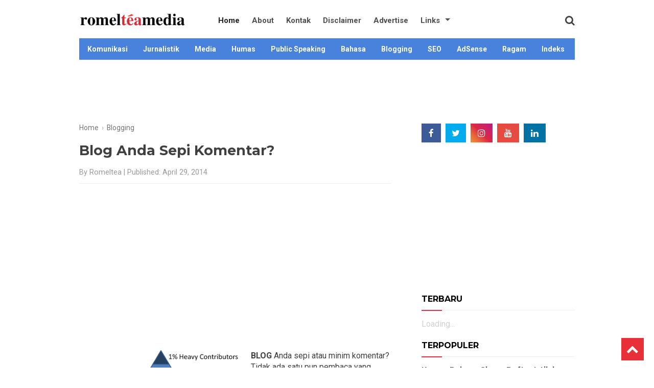

--- FILE ---
content_type: text/html; charset=UTF-8
request_url: https://www.romelteamedia.com/2014/04/blog-anda-sepi-komentar.html
body_size: 33515
content:
<!DOCTYPE html>
<html class='v2' dir='ltr' lang='en' xmlns='http://www.w3.org/1999/xhtml' xmlns:b='http://www.google.com/2005/gml/b' xmlns:data='http://www.google.com/2005/gml/data' xmlns:expr='http://www.google.com/2005/gml/expr'>
<head>
<link href='https://www.blogger.com/static/v1/widgets/335934321-css_bundle_v2.css' rel='stylesheet' type='text/css'/>
<script async='async' data-ad-client='ca-pub-9936256535235491' src='https://pagead2.googlesyndication.com/pagead/js/adsbygoogle.js'></script>
<script async='async' src='//pagead2.googlesyndication.com/pagead/js/adsbygoogle.js'></script>
<script>
     (adsbygoogle = window.adsbygoogle || []).push({
          google_ad_client: "ca-pub-9936256535235491",
          enable_page_level_ads: true
     });
</script>
<meta content='width=device-width, initial-scale=1' name='viewport'/>
<meta content='text/html; charset=UTF-8' http-equiv='Content-Type'/>
<meta content='blogger' name='generator'/>
<link href='https://www.romelteamedia.com/favicon.ico' rel='icon' type='image/x-icon'/>
<link href='https://www.romelteamedia.com/2014/04/blog-anda-sepi-komentar.html' rel='canonical'/>
<link rel="alternate" type="application/atom+xml" title="Romeltea Media - Atom" href="https://www.romelteamedia.com/feeds/posts/default" />
<link rel="alternate" type="application/rss+xml" title="Romeltea Media - RSS" href="https://www.romelteamedia.com/feeds/posts/default?alt=rss" />
<link rel="service.post" type="application/atom+xml" title="Romeltea Media - Atom" href="https://www.blogger.com/feeds/7111508687650025436/posts/default" />

<link rel="alternate" type="application/atom+xml" title="Romeltea Media - Atom" href="https://www.romelteamedia.com/feeds/3176515581480420330/comments/default" />
<!--Can't find substitution for tag [blog.ieCssRetrofitLinks]-->
<link href='https://blogger.googleusercontent.com/img/b/R29vZ2xl/AVvXsEgmJ7sVfXjzlr9Wfhz9mr3cQWs8UoBqrEOU3K9YMeuTqigp7g0U8obQIcBlsEy8uDuzMrdvqL6KFH2Uv6wwCWc6IeB0N4ncdQtf-OyNfUyeTIaEX5K8KxDsSbpsuHTuS3yD9hNzJ5-2r_jd/s1600/community-participation-pyramid.gif' rel='image_src'/>
<meta content='Penyebab Blog Sepi Komentar dan Cara Mengatasinya' name='description'/>
<meta content='https://www.romelteamedia.com/2014/04/blog-anda-sepi-komentar.html' property='og:url'/>
<meta content='Blog Anda Sepi Komentar? ' property='og:title'/>
<meta content='Penyebab Blog Sepi Komentar dan Cara Mengatasinya' property='og:description'/>
<meta content='https://blogger.googleusercontent.com/img/b/R29vZ2xl/AVvXsEgmJ7sVfXjzlr9Wfhz9mr3cQWs8UoBqrEOU3K9YMeuTqigp7g0U8obQIcBlsEy8uDuzMrdvqL6KFH2Uv6wwCWc6IeB0N4ncdQtf-OyNfUyeTIaEX5K8KxDsSbpsuHTuS3yD9hNzJ5-2r_jd/w1200-h630-p-k-no-nu/community-participation-pyramid.gif' property='og:image'/>
<!-- Title tag -->
<title>Blog Anda Sepi Komentar?  | Romeltea Media</title>
<meta content='dvE8wrPY5I0CCNGeblXWYu39lGEh9YznLXqstzb3vWs' name='google-site-verification'/>
<meta content='81b05d345fbe173d687366ba0c8e8ac5' name='p:domain_verify'/>
<meta content='AC0F10AF94C43DAF4C34B42CE412AC09' name='msvalidate.01'/>
<meta content='GDCQs3tRXdjPLDAi7II3h3uYYOc' name='alexaVerifyID'/>
<!-- Open Graph -->
<meta content='summary_large_image' name='twitter:card'/>
<meta content='blog' property='og:type'/>
<meta content='https://blogger.googleusercontent.com/img/b/R29vZ2xl/AVvXsEgmJ7sVfXjzlr9Wfhz9mr3cQWs8UoBqrEOU3K9YMeuTqigp7g0U8obQIcBlsEy8uDuzMrdvqL6KFH2Uv6wwCWc6IeB0N4ncdQtf-OyNfUyeTIaEX5K8KxDsSbpsuHTuS3yD9hNzJ5-2r_jd/s1600/community-participation-pyramid.gif' property='og:image'/>
<meta content='Penyebab Blog Sepi Komentar dan Cara Mengatasinya' property='og:description'/>
<meta content='Romeltea Media' property='og:site_name'/>
<meta content='250192088481031' property='fb:admins'/>
<meta content='250192088481031' property='fb:app_id'/>
<meta content='en_US' property='og:locale'/>
<meta content='en_GB' property='og:locale:alternate'/>
<meta content='id_ID' property='og:locale:alternate'/>
<style id='page-skin-1' type='text/css'><!--
/*
-----------------------------------------------
Blogger Template Style
----------------------------------------------- */
body{font:normal normal 16px "Roboto",Arial,Tahoma,sans-serif;color:#404040;background:#fff;padding:0;line-height:1.35}
html body .region-inner{min-width:0;max-width:100%;width:auto}
h2{font-size:22px}
a:link,a:visited{text-decoration:none;color:#444444}
a:hover{text-decoration:underline;color:#c00}
.body-fauxcolumn-outer .fauxcolumn-inner{background:transparent;_background-image:none}
.body-fauxcolumn-outer .cap-top{position:absolute;z-index:1;height:400px;width:100%}
.body-fauxcolumn-outer .cap-top .cap-left{width:100%;background:transparent;_background-image:none}
.content-inner{padding:10px;background-color:#fff}
.header{float: left; width: 100%; background: #fff;height:auto;max-height:60px;position: relative; z-index:999; transition: 0.3s;}
.container {max-width: 970px;margin: 0 auto;height:60px}
.logo{float: left; margin:12px 0; transition: 0.3s;}
.logo .description {display:none}
.logo a,.logo p{float: left; transition: 0.3s; max-width:210px;}
.logo h1.title,.logo a,.logo p {font-size: 28px;margin: 0;padding: 0;color: #222;font-weight:700;text-transform:none;}
.logo a img {width:100%;vertical-align: middle;height: auto;}
.toggle-mobile-btn {display: none; float: left; line-height:60px; width: 28px; transition: 0.3s;}
.toggle-mobile-btn span:after,
.toggle-mobile-btn span:before {content: ""; position: absolute; left: 0; top: -7px;}
.toggle-mobile-btn span:after{top: 7px;}
.toggle-mobile-btn span {position: relative; display: inline-block;}
.toggle-mobile-btn span,
.toggle-mobile-btn span:after,
.toggle-mobile-btn span:before {width: 100%; height:4px; background-color: #888; transition: all 0.3s; backface-visibility: hidden;border-radius: 2px;}
.toggle-mobile-btn.open span {background-color: transparent;}
.toggle-mobile-btn.open span:before {transform: rotate(45deg) translate(5px, 5px);}
.toggle-mobile-btn.open span:after {transform: rotate(-45deg) translate(7px, -8px);}
.navigation {float:left; position: relative;    margin-left:50px;}
.search-box {float: right; position: relative;}
.navigation ul {margin:0;padding:0}
.navigation li{float: left; margin: 0 12px; position: relative; list-style: none;}
.navigation li a{text-decoration: none; float: left;line-height: 60px;color: #4f4f4f; transition: 0.3s;font-size: 15px;font-weight:700}
.navigation li.sub-menu > a{padding-right: 20px;}
.navigation li.sub-menu > a:after{content:""; position: absolute; right: 0; top: 50%; border-top: 5px solid #4f4f4f; border-left: 5px solid transparent; border-right: 5px solid transparent; margin-top: -4px;}
.navigation li.sub-menu > a:hover:after{border-top-color: #F68E56;}
.navigation li.sub-menu ul{display: none; position: absolute; top: 100%; width: 160px; background: #f6f6f6; border: 1px solid #ededed; border-top: 0; z-index: 99999;}
.navigation li.sub-menu ul ul{top: 0; left: 100%;}
.navigation li.sub-menu > ul a:after{display: none;}
.navigation li.sub-menu:hover > ul{display: block;}
.navigation li.sub-menu li{margin: 0; width: 100%;}
.navigation li.sub-menu li a{padding: 8px 15px; width: 100%; box-sizing: border-box; line-height: normal;font-size: 14px}
.navigation li a:hover {color: #c00;}
.navigation li.active a{color: #222;}
.navigation li.sub-menu li a:hover{background: #F68E56; color: #fff;}
.search-box a{float: left; line-height: 60px; transition: 0.3s;}
.search-icon {font-size: 20px;cursor:pointer}
.search-icon img{vertical-align: middle;}
.search-input{display: none; position: absolute; width: 230px; top: 100%; right: 0; background-color: #f6f6f6; padding: 15px; border: 1px solid #ededed; border-top: 0;}
.search-input input{width:90%; padding: 8px 10px; border: 1px solid #e9e9e9; letter-spacing: 1px;}
.header.fixed-header{position: fixed; top: 0; left: 0; width: 100%;z-index: 9999; height:auto; transition: 0.3s;box-shadow: 0 6px 8px 0 rgba(0,0,0,.08);}
.fixed-header .toggle-mobile-btn{line-height: 60px; transition: 0.3s;}
.fixed-header .logo{margin: 14px 0; transition: 0.3s;}
.fixed-header .logo a{transition: 0.3s; width:250px; text-decoration: none;}
.fixed-header .navigation li a{line-height: 60px; transition: 0.3s;}
.fixed-header .search-box a{line-height: 60px; transition: 0.3s;}
@media only screen and (max-width: 800px){
.header,.container {padding: 0;margin: 0 auto;display: block;width: 100%;}
.search-box a {padding-right: 15px;}
.toggle-mobile-btn {display: block;padding-left:15px;}
.logo{float: none; display: inline-block;margin:12px 0;height: 30px;}
.header{text-align: center; position: relative;}
.navigation{text-align: left; width: 200px; margin: 0; transition: 0.3s; position: absolute; left: -212px; top:60px; background-color: #e4e4e4; border-right: 1px solid #cdcdcd; border-bottom: 1px solid #cdcdcd;}
.fixed-header .navigation{top: 60px; transition: 0.3s;}
.navigation li{margin: 0; width: 100%;}
.navigation li a, .fixed-header .navigation li a{padding: 0 20px; width: 100%; line-height: 40px;}
.navigation li.sub-menu > a:after{right: 10px; top: 22px;}
.navigation li a:hover, .navigation li.active a{color: #222;}
.navigation li.sub-menu ul{position: relative; width: 100%; border: 0;}
.navigation li.sub-menu li a{padding: 6px 30px; font-size: 15px;font-weight:600}
}
.catmenu {margin:0 auto;width:100%;max-width:970px;height: 42px;margin-top:5px;background:#4982dd}
.catmenu ul {list-style-type:none;margin:0;padding:0;position: absolute;}
.catmenu li {display:block;float:left;}
.catmenu li a {display:block;height:42px;text-align: center;line-height:42px;color: #fff;font-weight:600;font-size:14px;padding:0 14px 0 16px}
.catmenu li:hover a {color:#c00;background:#eee;text-decoration:none}
.catmenu li:hover ul a {color: #c00;height: 42px;line-height: 42px;text-decoration:none}
.catmenu li:hover ul a:hover {color: #c00;}
.show-menu {color: #222;background: #eee;text-align: center;padding:10px 0;display: none;margin-bottom:10px}
.catmenu input[type=checkbox]{display: none;-webkit-appearance: none;}
.catmenu input[type=checkbox]:checked ~ #menu{display: block;}
@media screen and (max-width : 760px){
.catmenu {margin-bottom:10px;margin-top:1px}
.catmenu ul {position: static;display: none;}
.catmenu li {padding:0;margin:0;margin-bottom: 1px;}
.catmenu ul li {width: 100%;background:#f9f9f9}
.catmenu li a {color:#111}
.show-menu {display:block;margin-bottom:0}
}
.tabs-outer {max-width: 970px;margin: 15px 0 0;padding: 0;}
.tabs-inner .section:first-child{border-top:1px solid #fff}
.tabs-inner .section:first-child ul{margin-top:-1px;border-top:1px solid #fff;border-left:0 solid #fff;border-right:0 solid #fff}
.tabs-inner .widget ul{background:#f6f6f6 url(https://resources.blogblog.com/blogblog/data/1kt/simple/gradients_light.png) repeat-x scroll 0 -800px;_background-image:none;border-bottom:1px solid #fff;margin-top:0;margin-left:-30px;margin-right:-30px}
.tabs-inner .widget li a{display:inline-block;padding:.6em 1em;font:normal normal 14px Arial,Tahoma,Helvetica,FreeSans,sans-serif;color:#9c9c9c;border-left:1px solid #fff;border-right:1px solid #fff}
.tabs-inner .widget li:first-child a{border-left:none}
.tabs-inner .widget li.selected a,.tabs-inner .widget li a:hover{color:#000;background-color:#efefef;text-decoration:none}
.main-outer{border-top:0 solid #fff}
.fauxcolumn-left-outer .fauxcolumn-inner{border-right:1px solid #fff}
.fauxcolumn-right-outer .fauxcolumn-inner{border-left:1px solid #fff}
div.widget > h2,div.widget h2.title,div.widget > h4,div.widget h4.title{margin:0 0 1em;font-size:16px;color:#000;text-transform: uppercase;border-bottom: 1px solid #eee;padding-bottom: 10px;font-family:"Montserrat"}
div.widget > h2:after,div.widget h2.title:after,div.widget > h4:after {content: '';position: absolute;left: 0;bottom: 0;width: 40px;height: 2px;background-color: #e52c4a;margin: 0 0 -2px;}
h1,h2,h3,h4{font-weight:700;font-family:"Montserrat"}
.post-body h1,h1.post-title{margin:0;font-size:27px;line-height: normal;}
.post-body h2{margin:15px 0;font-size:22px}
.post-body h3{margin:15px 0;font-size:20px}
.widget .zippy{color:#9c9c9c;text-shadow:2px 2px 1px rgba(0,0,0,.1)}
.widget .popular-posts ul{list-style:none;padding:0}
h2.date-header{font:normal bold 11px Arial,Tahoma,Helvetica,FreeSans,sans-serif}
.date-header span{background-color:rgba(60,60,60,0);color:#404040;padding:inherit;letter-spacing:inherit;margin:inherit}
.main-inner{padding-top:15px;padding-bottom:10px}
.main-inner .column-center-inner{padding:0 15px}
.main-inner .column-center-inner .section{margin:0 15px}
.post{margin:0 0 25px}
h3.post-title,.comments h4{font:normal bold 16px Arial,Tahoma,Helvetica,FreeSans,sans-serif;margin:.75em 0 0}
.post-body{font-size:100%;line-height:1.4;position:relative;overflow: hidden;}
.post-body img,.post-body .tr-caption-container{padding:0;max-width:100%;height:auto}
.separator a{margin-left:0!important}
.post-body .tr-caption-container{color:#404040}
.post-body .tr-caption-container img{padding:0;background:transparent;border:none;-moz-box-shadow:0 0 0 rgba(0,0,0,.1);-webkit-box-shadow:0 0 0 rgba(0,0,0,.1);box-shadow:0 0 0 rgba(0,0,0,.1)}
.post-header {line-height: 1.6;font-size: 90%;margin: 15px 0;padding: 0 0 10px;border-bottom: 1px solid #eee;color: #999;font-weight: 400;}
.post-footer{margin:20px -2px 0;padding:5px 10px;color:#6c6c6c;background-color:#fafafa;border-bottom:1px solid #efefef;line-height:1.6;font-size:90%;display:none}
blockquote {margin: 5px 0;padding: 15px;background: #eee;border-left: 15px solid #ddd;}
.comments h4{font:normal bold 15px Arial,Tahoma,Helvetica,FreeSans,sans-serif;margin:.75em 0 0}
#comments .comment-author{padding-left:25px}.comment-body{margin:.5em 25px}.comment-footer{margin:.5em 25px 1.5em}.comment-body p{margin:0}#comments .avatar-comment-indent .comment-author{margin-left:-45px;padding-left:45px}.deleted-comment{font-style:italic;opacity:.5}
#comment-actions{background:transparent;border:0;padding:0;position:absolute;height:25px}#comments .blogger-comment-icon,.blogger-comment-icon{line-height:16px;background:url(/img/b16-rounded.gif) left no-repeat;padding-left:20px}#comments .openid-comment-icon,.openid-comment-icon{line-height:16px;background:url(/img/openid16-rounded.gif) left no-repeat;padding-left:20px}#comments .anon-comment-icon,.anon-comment-icon{line-height:16px;background:url(/img/anon16-rounded.gif) left no-repeat;padding-left:20px}.comment-form{clear:both;_width:410px}.comment-link{white-space:nowrap}.paging-control-container{float:right;margin:0 6px 0 0;font-size:80%}.unneeded-paging-control{visibility:hidden}#comments-block .avatar-image-container img{-ms-interpolation-mode:bicubic;border:1px solid #ccc;float:right}#comments-block .avatar-image-container.avatar-stock img{border-width:0;padding:1px}#comments-block .avatar-image-container{height:37px;left:-45px;position:absolute;width:37px}#comments-block.avatar-comment-indent{margin-left:45px;position:relative}#comments-block.avatar-comment-indent dd{margin-left:0}iframe.avatar-hovercard-iframe{border:0 none;padding:0;width:25em;height:9.4em;margin:.5em}.comments{clear:both;margin-top:10px;margin-bottom:0}.comments .comments-content{margin-bottom:16px}
.comments .comment .comment-actions a{padding: 5px 8px;background: #5f4d53;color: #fff;font-size: 12px;margin-right: 10px;border-radius: 5px;}.comments .comment .comment-actions a:hover{text-decoration:underline}
.comments .comments-content .comment-thread ol{list-style-type:none;padding:0;text-align:left}.comments .comments-content .inline-thread{padding:.5em 1em}.comments .comments-content .comment-thread{margin:8px 0}.comments .comments-content .comment-thread:empty{display:none}.comments .comments-content .comment-replies{margin-left:36px;margin-top:1em}.comments .comments-content .comment{margin-bottom:16px;padding-bottom:8px}.comments .comments-content .comment:first-child{padding-top:16px}.comments .comments-content .comment:last-child{border-bottom:0;padding-bottom:0}.comments .comments-content .comment-body{position:relative}.comments .comments-content .user{font-style:normal;font-weight:bold}.comments .comments-content .icon.blog-author{display:inline-block;height:18px;margin:0 0 -4px 6px;width:18px}.comments .comments-content .datetime{margin-left:6px;display:none}.comments .comments-content .comment-header,.comments .comments-content .comment-content{margin:0 0 8px}
.comments .comments-content .comment-content{text-align:left;text-align: left;font-size: 95%;font-family: Arial;}
.comments .comments-content .owner-actions{position:absolute;right:0;top:0}.comments .comments-replybox{border:none;height:250px;width:100%}.comments .comment-replybox-single{margin-left:48px;margin-top:5px}.comments .comment-replybox-thread{margin-top:5px}.comments .comments-content .loadmore a{display:block;padding:10px 16px;text-align:center}.comments .thread-toggle{cursor:pointer;display:inline-block}.comments .continue{cursor:pointer}.comments .continue a{display:block;font-weight:bold;padding:.5em}.comments .comments-content .loadmore{cursor:pointer;margin-top:3em;max-height:3em}.comments .comments-content .loadmore.loaded{max-height:0;opacity:0;overflow:hidden}.comments .thread-chrome.thread-collapsed{display:none}.comments .thread-toggle{display:inline-block}.comments .thread-toggle .thread-arrow{display:inline-block;height:6px;margin:.3em;overflow:visible;padding-right:4px;width:7px}.comments .thread-expanded .thread-arrow{background:url("[data-uri]") no-repeat scroll 0 0 transparent}.comments .thread-collapsed .thread-arrow{background:url("[data-uri]") no-repeat scroll 0 0 transparent}.comments .avatar-image-container{float:left;max-height:36px;overflow:hidden;width:36px}.comments .avatar-image-container img{max-width:36px}.comments .comment-block{margin-left:48px;position:relative}.comments .hidden{display:none}@media screen and (max-device-width:480px){.comments .comments-content .comment-replies{margin-left:0}}table.tr-caption-container{padding:4px;margin-bottom:.5em}td.tr-caption{font-size:80%}.icon-action{border-style:none !important;margin:0 0 0 .5em !important;vertical-align:middle}.comment-action-icon{width:13px;height:13px;margin-top:3px}.delete-comment-icon{background:url("/img/icon_delete13.gif") no-repeat left;padding:7px}#comment-popup{position:absolute;visibility:hidden;width:100px;height:20px}
.comments h4{font:normal bold 15px Arial,Tahoma,Helvetica,FreeSans,sans-serif;margin:.75em 0 0}
blockquote{background:#f9f9f9;padding:15px;margin:10px}
#comments .comment-author{padding-top:1.5em;border-top:1px solid #ffffff;background-position:0 1.5em}
#comments .comment-author:first-child{padding-top:0;border-top:none}
.avatar-image-container{margin:.2em 0 0}
#comments .avatar-image-container img{border:1px solid #eeeeee}
.comments .comment-thread.inline-thread{background-color:#f9f9f9}
.comments .continue{border-top:1px solid #ddd}
.comment-form p {margin:15px 0;}
.comments .comments-content .icon.blog-author{}
.comments .comments-content .datetime {display: none;}
.item-control {display:inline-block;}
.blog-pager{background:transparent none no-repeat scroll top center}
.blog-pager-older-link,.home-link,.blog-pager-newer-link{background-color:#fff;padding:5px}
.footer-outer{border-top:0 dashed #bbb}
.footerna {text-align: center;border-top: 1px solid #eee;padding: 15px 0 0;width: auto;margin: 0 10px;font-size:90%}
body.mobile{background-size:auto}
.mobile .body-fauxcolumn-outer{background:transparent none repeat scroll top left}
.mobile .body-fauxcolumn-outer .cap-top{background-size:100% auto}
.mobile .content-outer{-webkit-box-shadow:0 0 3px rgba(0,0,0,.15);box-shadow:0 0 3px rgba(0,0,0,.15)}
.mobile .tabs-inner .widget ul{margin-left:0;margin-right:0}
.mobile .post{margin:0}
.mobile .main-inner .column-center-inner .section{margin:0}
.mobile .date-header span{padding:.1em 10px;margin:0 -10px}
.mobile h3.post-title{margin:0}
.mobile .blog-pager{background:transparent none no-repeat scroll top center}
.mobile .footer-outer{border-top:none}
.mobile .main-inner,.mobile .footer-inner{background-color:#fff}
.mobile-index-contents{color:#404040}
.mobile-link-button{background-color:#404040}
.mobile-link-button a:link,.mobile-link-button a:visited{color:#fff}
.mobile .tabs-inner .section:first-child{border-top:none}
.mobile .tabs-inner .PageList .widget-content{background-color:#efefef;color:#000;border-top:1px solid #fff;border-bottom:1px solid #fff}
.mobile .tabs-inner .PageList .widget-content .pagelist-arrow{border-left:1px solid #fff}
h2.date-header,.quickedit,.blog-feeds,#backlinks-container,.feed-links{display:none}
.sidebar .widget li {list-style: none;border-bottom: 1px dashed #eee;padding-bottom: 10px;margin: 5px 0;font-family: 'Montserrat',Arial;font-size: 15px;font-weight: 600;}
.sidebar .widget li:last-child {border-bottom: 1px dashed #fff;}
.sidebar .widget{margin:0 0 20px}
.sidebar ul{list-style:none;padding: 0;}
.cloud-label-widget-content{text-align:left;overflow:hidden}
.cloud-label-widget-content .label-count{background:#446CB3;color:#fff!important;margin-left:-3px;white-space:nowrap;border-radius:0;padding:1px 4px!important;font-size:12px!important;margin-right:5px}
.cloud-label-widget-content .label-size{background:#f5f5f5;display:block;float:left;font-size:11px;margin:0 5px 5px 0}
.cloud-label-widget-content .label-size a,.cloud-label-widget-content .label-size span{height:18px!important;color:#2f2f2f;display:inline-block;font-size:11px;font-weight:400!important;text-transform:uppercase;padding:6px 8px}
.cloud-label-widget-content .label-size a{padding:6px 10px}
.cloud-label-widget-content .label-size a:hover{color:#fff!important}
.cloud-label-widget-content .label-size,.cloud-label-widget-content .label-count{height:30px!important;line-height:19px!important}
.cloud-label-widget-content .label-size:hover{background:#446CB3;color:#fff!important}
.cloud-label-widget-content .label-size:hover a{color:#fff!important}
.cloud-label-widget-content .label-size:hover span{background:#2f2f2f;color:#fff!important;cursor:pointer}
.cloud-label-widget-content .label-size-1,.label-size-2,.label-size-3,.label-size-4,.label-size-5{font-size:100%;opacity:10}
.label-size-1,.label-size-2{opacity:100}
.FollowByEmail td{width:100%;float:left;box-sizing:border-box}
.FollowByEmail .follow-by-email-inner .follow-by-email-submit{margin-left:0;width:100%;border-radius:0;height:30px;font-size:11px;color:#fff;background-color:#446CB3;font-family:inherit;text-transform:uppercase;font-weight:400;letter-spacing:1px}
.FollowByEmail .follow-by-email-inner .follow-by-email-submit:hover{background-color:#3a3a3a}
.FollowByEmail .follow-by-email-inner .follow-by-email-address{padding-left:10px;height:30px;border:1px solid #FFF;margin-bottom:5px;box-sizing:border-box;font-size:12px;font-family:inherit}
.FollowByEmail .follow-by-email-inner .follow-by-email-address:focus{border:1px solid #FFF}
.FollowByEmail .widget-content{background-color:#f5f5f5;margin-top:20px;padding:20px;max-width:270px}
.FollowByEmail .widget-content:before{content:"Enter your email address to subscribe to this blog and receive notifications of new posts by email.";font-size:13px;color:#222;line-height:1.4em;margin-bottom:5px;display:block;padding:0 2px}
.PopularPosts .item-thumbnail{margin:0 15px 0 0 !important;width:90px;height:65px;float:left;overflow:hidden}
.PopularPosts .item-thumbnail a{position:relative;display:block;overflow:hidden;line-height:0}
.PopularPosts ul li img{padding:0;width:90px;height:65px}
.PopularPosts .widget-content ul li{overflow:hidden;padding:5px 0;}
.sidebar .PopularPosts .widget-content ul li:first-child,.sidebar .custom-widget li:first-child{padding-top:0;border-top:0}
.sidebar .PopularPosts .widget-content ul li:last-child,.sidebar .custom-widget li:last-child{padding-bottom:0}
.PopularPosts ul li a{font-size:14px;line-height:1.4em;margin:2px 0;-ms-word-wrap:break-word;word-wrap:break-word;font-weight:600;color:#333font-family: 'Montserrat',Arial;}
.PopularPosts ul li a:hover{color:#446CB3}
.PopularPosts .item-title{margin:0;padding:0;line-height:0}
.item-snippet{display:none;font-size:12;padding-top:1px}
.breadcrumbs{line-height:1.2em;width:auto;overflow:hidden;padding:0 0 10px;margin:0 auto 10px;font-size:87%;color:#888;font-weight:300}
.breadcrumbs a{display:inline-block;text-decoration:none;transition:all .3s ease-in-out;color:#777;font-weight:400}
.breadcrumbs a:hover{color:blue}
#back-to-top {background: #E73037;color: #ffffff;padding: 8px 10px; font-size:24px}
.back-to-top {position:fixed!important;position:absolute;bottom:20px;right:20px;z-index:999}
.footer-inner {padding: 15px;}
.status-msg-wrap {font-size: 100%;width: 100%;margin: 0 0 20px;position: relative;}
.status-msg-border {border:none}
#BlogSearch1 div.widget > h4,#BlogSearch1 div.widget h4.title,#BlogSearch1 h4 {display:none}
#BlogSearch1_form {margin-top:7px}
input.gsc-input{padding:5px 0;border:1px solid #ddd;width:100%}
input.gsc-search-button{margin-left:2px;padding:4px 8px}
#footer-wrapper{background:#fff;text-align:center;padding:20px 0 0;margin:0 auto;width:100%;border-top:1px solid rgba(0,0,0,0.05);max-width:970px}
#footer-wrapper .widget {margin:10px 0;}
.footer-column{position:relative;margin:0 auto;clear:both;font-size:14px;line-height:24px;overflow:hidden;text-align:left;max-width:990px}
.footer-column h2,.footer-column h3,.footer-column h4{font-size:16px;line-height:1.2em;display:block;font-weight:700;padding:0 0 10px 0;position:relative;color:#666}.footer-column h2:after,.footer-column h3:after,.footer-column h4:after{content:&quot;&quot;;position:absolute;bottom:-1px;left:0;width:60px;height:1px;background:#f03c29}.footer-menu{float:left;width:31%;margin:0 20px 20px 0}.footer-menu footer2,.footer-menu ul{margin:1em auto}.footer-menu ul li{list-style-type:square;margin:0 0 0 15px}#creditx a{color:#fff},#creditx a:hover{color:#ff6}
#subscribe-footers{overflow:hidden;margin:0 0 20px 0;width:100%}
#subscribe-footers p{margin:1em 0}
#subscribe-footers .emailfooter{margin:auto;text-align:center}#subscribe-footers .emailfooter form{margin:0;padding:0;float:left}#subscribe-footers .emailfooter input{background:rgba(255,255,255,1);padding:9px 12px;color:#999;font-size:14px;margin-bottom:10px;border:1px solid rgba(0,0,0,0.05);transition:border-color ease-in-out .15s,box-shadow ease-in-out .15s}#subscribe-footers .emailfooter input:focus{color:#000;outline:none;border-color:rgba(0,0,0,0.1)}#subscribe-footers .emailfooter .submitfooter{background:#46566e;color:#fff;margin:0 0 0 5px;font-size:14px;cursor:pointer;border:0;border-radius:3px;transition:all .3s}#subscribe-footers .emailfooter .submitfooter:active,#subscribe-footers .emailfooter .submitfooter:hover{background:#c00;color:#fff}
@media screen and (max-width:840px) {
#footer-wrapper{padding:20px 15px;border:0;margin:0 auto;width:auto}
.footer-menu {float: left;width: 30%;margin: 0 20px 20px 0;}
}
@media only screen and (max-width:768px) {
.page-menu ul li a:hover,.page-menu ul li:hover a{background:transparent}
.footer-menu,#subscribe-footers{float:none;width:auto;margin:0 10px 20px 10px}
}
@media screen and (max-width:640px) {
#footer-wrapper {margin: auto;border-top: 1px solid rgba(0,0,0,0.05);padding: 15px;width: auto;}
.post-body h1,h1.post-title{font-size:20px}
.post-body h2 {font-size: 18px;}
.post-body h3 {font-size: 16px;}
}
@media screen and (max-width:480px) {
#subscribe-footers .emailfooter input{width:100%}
#subscribe-footers .emailfooter .submitfooter{margin:0}
#subscribe-footers .emailfooter form{margin:auto;float:none}
.footer-menu,#subscribe-footers{float:none;width:auto;margin:0 0 20px 0;}
}
.iklan-dalam {margin:20px 0}
.banner-atas {max-width: 970px;margin: 0 auto;max-height: 90px;padding-top: 10px;margin-bottom:10px}
.secondWord{color:#4aa3df;transition:all .3s;}
.secondWord:hover,.header a:hover span{color:#c00;}
.header-inner .Header .descriptionwrapper, #ContactForm1 {display:none}
#Label1{width:100%;max-width:320px}
@media only screen and (min-width:260px) and (max-width:989px){ #Label1{display: none!important;}
}
.techirshloader {padding:15px;font-weight:700;margin-bottom:10px;text-align:center;background:#ffffff}
.techirshloader a{text-transform:uppercase}
.techirshloader a {text-decoration: none;width: 100%;color: #c00;border: solid 2px #c00;padding: 5px 15px; font-size: 14px;font-weight: 600;}
.techirshloader a:hover{color:#fbfbfb;background: #c00}
.status-msg-body {text-align: left;padding: 5px 0;z-index: 4;background: white;border-bottom: 1px dashed #eee;}
.hide-content{display:none;margin:0;padding:0;} a.showcontent,#comments a.hiddencontent{display:block;text-decoration:none;position:relative;color:#fff;font-weight:700;font-size:15px;padding:12.5px 0;background:#5593f0;border:2px solid;border-radius:5px;text-align:center;margin:30px auto;letter-spacing:1px;transition:all .3s} #comments a.hiddencontent {background:#fff;color:#acb3b8;transition:all .3s} a.showcontent:hover{background:#fff;color:#5593f0;} #comments a.hiddencontent:hover{background:#acb3b8;color:#fff;}
.jump-link {display:none;}
.label-index {margin-top: 1rem;}
.label-index a {background-color:#efefef;line-height:normal;margin:10px 0;padding:.5rem .75rem;color:#666666;font-size:13px;border-radius:5px}
.label-index a:hover {text-decoration:none;background:#222;color:#fff}
.label-index a:before{content:'#';margin-right:.15rem}
.label-index a:not(:last-child){margin-right:.5rem}
html {
scroll-behavior: smooth;
}
.toc-auto {
display: table;
position: relative;
border-radius: 3px;
background-color: var(--widget-bg,#f6f9fc);
padding: 1rem 1rem.85rem;
margin: 1.5rem 0;
}
.toc-auto a {
transition: .3s ease-in;
text-decoration:none;
}
.toc-auto a:hover, .toc-auto .current {
text-decoration: underline !important;
color: var(--a-hover,#fe8f04);
}
.toc-auto input[type="checkbox"] {
display: none;
}
.toc-title {
font-weight: 700 !important;
margin-top: 5px;
}
.toc-title:after {
content: '-';
background-color: var(--text-secondary,#a6e6e5);
border-radius: 3px;
clear: both;
float: right;
margin-left: 1rem;
cursor: pointer;
font-weight: 400 !important;
display: flex;
justify-content: center;
align-items: center;
width: 25px;
height: 25px;
transition: .3s ease-in;
}
.toc-title:after:hover {
background-color: var(--main-color,#028271);
color: #fff;
}
.toc-auto .toc {
max-height: 100%;
max-width: 500px;
opacity: 1;
overflow: hidden;
transition: max-height .1s ease,max-width 0s ease,margin-top .3s linear,opacity .3s linear,visibility .3s linear;
visibility: visible;
}
.toc-auto ul li,ol li {
margin-bottom: 0 !important;
}
#toc-sh:checked~.toc-title:after {
content: '+';
}
#toc-sh:checked ~ .toc {
margin-top: 0;
max-height: 0;
max-width: 0;
opacity: 0;
transition: max-height 0s ease,max-width 0s ease,margin-top .3s linear,opacity .3s linear,visibility .3s linear;
visibility: hidden;
}

--></style>
<style id='template-skin-1' type='text/css'><!--
body{min-width:1050px}
.content-outer,.content-fauxcolumn-outer,.region-inner{min-width:1050px;max-width:1050px;_width:1050px}
.main-inner .columns{padding-left:0;padding-right:360px}
.main-inner .fauxcolumn-center-outer{left:0;right:360px;_width:expression(this.parentNode.offsetWidth -
parseInt(0px) -
parseInt(360px) + 'px')}
.main-inner .fauxcolumn-left-outer{width:0}
.main-inner .fauxcolumn-right-outer{width:360px}
.main-inner .column-left-outer{width:0;right:100%;margin-left:-0}
.main-inner .column-right-outer{width:360px;margin-right:-360px}
#layout{min-width:0}
#layout .content-outer{min-width:0;width:800px}
#layout .region-inner{min-width:0;width:auto}
body#layout div.add_widget{padding:8px}
body#layout div.add_widget a{margin-left:32px}
body#layout ul li {display:none;}
body#layout #footer-container {margin:0 0;padding:0 20px}
body#layout #footer-container{padding-bottom:20px}
body#layout #footer-wrapper {width:100%}
body#layout #footer-wrapper .footer-column {width: 100%;float: left;}
body#layout .footer-menu {width: 27%;float: left}
body#layout .banner-atas {padding: 90px 0 10px;}
--></style>
<script type='text/javascript'>
        (function(i,s,o,g,r,a,m){i['GoogleAnalyticsObject']=r;i[r]=i[r]||function(){
        (i[r].q=i[r].q||[]).push(arguments)},i[r].l=1*new Date();a=s.createElement(o),
        m=s.getElementsByTagName(o)[0];a.async=1;a.src=g;m.parentNode.insertBefore(a,m)
        })(window,document,'script','https://www.google-analytics.com/analytics.js','ga');
        ga('create', 'UA-49738283-1', 'auto', 'blogger');
        ga('blogger.send', 'pageview');
      </script>
<style type='text/css'>
@media screen and (max-width:1024px){
body,.content-outer, .content-fauxcolumn-outer, .region-inner {width: 100%!important;min-width:100%!important;padding:0!important}
body .navbar {height: 0!important;}
.footer-inner {padding: 30px 0px!important;}
}
@media screen and (max-width: 800px){
.main-inner .columns {padding-left: 0;padding-right: 300px;}
.main-inner .column-right-outer {width: 300px;margin-right: -300px;}
.sidebar img {max-width: 100%;height:auto}
.content-inner {padding: 0;}
}
@media screen and (max-width: 603px){
.main-inner .columns {padding-right: 0!important;}
.main-inner .column-right-outer {width: 100%!important;margin-right: 0!important;margin-bottom: 25px;}
}
</style>
<style>
.post-body a:link,.post-body a:visited{text-decoration:none;color:#48d}
.post-body a:hover{text-decoration:underline;color:#c00}
</style>
<style>
#related-post {margin:0 auto;padding:0;}
#related-post h4{position:relative;overflow:hidden;margin:10px 0 20px 0;font-size:120%;font-weight:700}
#related-post h4:after{position:absolute;top:51%;overflow:hidden;width:78.3%;height:1px;content:'a0';background-color:#ffffff}
#related-post h4 span{position:relative;display:inline-block;margin:0 10px 0 0}
.relhead {font-size:100%;font-weight:normal;line-height:150%;overflow:hidden;padding:10px 0;}
#related-summary .news-text {display:none;}
ul#related-summary{margin:0 auto;padding:0;list-style:none;word-wrap:break-word}
ul#related-summary li{position:relative;float:left;list-style:none outside none;padding:0;overflow:hidden;margin:0 10px 0 0;width:100%;max-width:192px;height:170px;transition:opacity .2s ease}
ul#related-summary li a {display:block;}
ul#related-summary li img{background-color:#fafafa;display:block;width:100%;height:auto;max-width:100%;max-height:100px;vertical-align:middle;overflow:hidden;margin:0 0 10px;transition:all 1s ease-out;border-radius: 5px;object-fit: cover;}
ul#related-summary li:hover img {opacity:0.96;}
ul#related-summary li a.relinkjdulx{background-image:none;color:#444;display:block;font-size:13px;font-weight:700;line-height:normal;overflow:hidden;padding:0;text-align:left;text-transform:none}
ul#related-summary li a.relinkjdulx:hover{color:#c00;}
@media only screen and (max-width:640px){
ul#related-summary li {float:left;list-style:none;overflow:hidden;width:100%;border-bottom:1px solid #e6e6e6;padding:10px 0;max-width:100%;height:auto;}
ul#related-summary li:last-child{border-bottom:none;}
ul#related-summary li img{max-width:72px;float:left;margin:0 10px 0 0;}
ul#related-summary li a.relinkjdulx {display:block;font-size:15px;font-weight:700;line-height:normal;overflow:hidden;padding:0 10px 10px 0;}}
@media screen and (max-width:384px){
ul#related-summary li img{display:none}}
</style>
<script type='text/javascript'>
//<![CDATA[
//Related Post
var relnojudul = 0;
var relmaxtampil = 6;
var numchars = 120;
var reljudul=new Array();var relurls=new Array();var relcuplikan=new Array();var relgambar=new Array();function saringtags(g,h){var e=g.split("<");for(var f=0;f<e.length;f++){if(e[f].indexOf(">")!=-1){e[f]=e[f].substring(e[f].indexOf(">")+1,e[f].length)}}e=e.join("");e=e.substring(0,h-1);return e}function relpostimgcuplik(h){for(var e=0;e<h.feed.entry.length;e++){var g=h.feed.entry[e];reljudul[relnojudul]=g.title.$t;postcontent="";if("content" in g){postcontent=g.content.$t}else{if("summary" in g){postcontent=g.summary.$t}}relcuplikan[relnojudul]=saringtags(postcontent,numchars);if("media$thumbnail" in g){postimg=g.media$thumbnail.url}else{postimg="http://1.bp.blogspot.com/-htG7vy9vIAA/Tp0KrMUdoWI/AAAAAAAABAU/e7XkFtErqsU/s1600/grey.GIF"}relgambar[relnojudul]=postimg;for(var f=0;f<g.link.length;f++){if(g.link[f].rel=="alternate"){relurls[relnojudul]=g.link[f].href;break}}relnojudul++}}function contains(a,e){for(var f=0;f<a.length;f++){if(a[f]==e){return true}}return false}function artikelterkait(){var v=new Array(0);var w=new Array(0);var x=new Array(0);var A=new Array(0);for(var u=0;u<relurls.length;u++){if(!contains(v,relurls[u])){v.length+=1;v[v.length-1]=relurls[u];w.length+=1;w[w.length-1]=reljudul[u];x.length+=1;x[x.length-1]=relcuplikan[u];A.length+=1;A[A.length-1]=relgambar[u]}}reljudul=w;relurls=v;relcuplikan=x;relgambar=A;for(var u=0;u<reljudul.length;u++){var B=Math.floor((reljudul.length-1)*Math.random());var i=reljudul[u];var s=relurls[u];var y=relcuplikan[u];var C=relgambar[u];reljudul[u]=reljudul[B];relurls[u]=relurls[B];relcuplikan[u]=relcuplikan[B];relgambar[u]=relgambar[B];reljudul[B]=i;relurls[B]=s;relcuplikan[B]=y;relgambar[B]=C}var r=0;var D=Math.floor((reljudul.length-1)*Math.random());var z=D;var q;var t=document.URL;while(r<relmaxtampil){if(relurls[D]!=t){q="<li class='news-title clearfix'>";q+="<a href='"+relurls[D]+"' rel='nofollow' target='_top' title='"+reljudul[D]+"'><img src='"+relgambar[D]+"' /></a>";q+="<a class='relinkjdulx' href='"+relurls[D]+"' target='_top'>"+reljudul[D]+"</a>";q+="<span class='news-text'>"+relcuplikan[D]+"</span>";q+="</li>";document.write(q);r++;if(r==relmaxtampil){break}}if(D<reljudul.length-1){D++}else{D=0}if(D==z){break}}};
//]]>
</script>
<script type='text/javascript'>
$("ul#related-summary li img").each(function(){$(this).attr("src",$(this).attr("src").replace(//s[0-9]+(-c)?//,"/w175-h100-c/"))});
</script>
<style>
.share{display:block;padding:0;margin:20px 0;}
.post-share,ul.share-links{position:relative;margin:0;padding:0}
.post-share{overflow:hidden;line-height:0;margin:0}.share-links li a,.share-links li a:before{float:left;text-align:center;line-height:32px}.share-links li{width:32px;float:left;box-sizing:border-box;margin:0 5px 0 0;list-style:none}.share-links li.facebook,.share-links li.gplus,.share-links li.twitter{width:20%}.share-links li a{display:inline-block;cursor:pointer;width:100%;height:32px;color:#fff;font-weight:400;font-size:13px;box-sizing:border-box;opacity:1;margin:0;padding:0;transition:all .17s ease}.is-mobile li.whatsapp-desktop,.share-links li.whatsapp-mobile{display:none}.is-mobile li.whatsapp-mobile{display:inline-block}.share-links li a:before{display:block;width:32px;background-color:rgba(255,255,255,.07);font-size:15px}.share-links li a:hover{opacity:.8}.social a:before{display:inline-block;font-family:FontAwesome;font-style:normal;font-weight:400}.social .facebook a:before{content:"\f09a"}.social .twitter a:before{content:"\f099"}.social .gplus a:before{content:"\f0d5"}.social .linkedin a:before{content:"\f0e1"}.social .pinterest a:before{content:"\f0d2"}.social .whatsapp a:before{content:"\f232"}.social .external-link a:before{content:"\f35d"}.social-color .facebook a{background-color:#3b5999}.social-color .twitter a{background-color:#00acee}.social-color .gplus a{background-color:#db4a39}.social-color .pinterest a{background-color:#ca2127}.social-color .linkedin a{background-color:#0077b5}.social-color .whatsapp a{background-color:#3fbb50}.social-color .external-link a{background-color:#111}.social-text .facebook a:after{content:"Facebook"}.social-text .twitter a:after{content:"Twitter"}.social-text .gplus a:after{content:"Google Plus"}.social-text .linkedin a:after{content:"LinkedIn"}.social-text .pinterest a:after{content:"Pinterest"}.social-text .whatsapp a:after{content:"Whatsapp"}.social-text .external-link a:after{content:"WebSite"}@media screen and (max-width:540px){.share-links li a span{display:none}.share-links li.facebook,.share-links li.gplus,.share-links li.twitter{width:30px}
}
.rtm-author-box {border:1px solid #f2f2f2;overflow:hidden;padding:10px;margin:10px 0;background: #f9f9f9}
.rtm-author-box img{float:left;margin-right:15px;border-radius:50%;padding: 15px;}
.rtm-author-box p {color: #666;display: block;margin-top:5px;font-size:95%; line-height:normal;font-weight: 400;text-align:left;padding:10px 10px 0 10px;}
.rtm-author-box b{font-size:18px;font-weight:600;color:#666;padding:0;line-height:normal}
@media screen and (max-width : 500px) {
.rtm-author-box {text-align:center;}
.rtm-author-box img {float:none;}
.rtm-author-box p {text-align:center}
}
.rtm-authorsocial a{display:inline-block;text-align:center;margin-right:10px}
.rtm-authorsocial a i{font-family:Fontawesome;width:15px;height:15px;line-height:15px;font-size:13px;padding:5px;display:block;opacity:1;border-radius:2px;transition:all .3s}
.rtm-authorsocial a:nth-child(1) i{background:#2d609b;color:#fff}
.rtm-authorsocial a:nth-child(2) i{background:#19bfe5;color:#fff}
.rtm-authorsocial a:nth-child(3) i{background:#eb4026;color:#fff}
.rtm-authorsocial a:hover:nth-child(1) i,.rtm-authorsocial a:hover:nth-child(2) i,.rtm-authorsocial a:hover:nth-child(3) i{opacity:0.90}
</style>
<script type='text/javascript'>
//<![CDATA[
function loadCSS(e, t, n) { "use strict"; var i = window.document.createElement("link"); var o = t || window.document.getElementsByTagName("script")[0]; i.rel = "stylesheet"; i.href = e; i.media = "only x"; o.parentNode.insertBefore(i, o); setTimeout(function () { i.media = n || "all" }) }
loadCSS("https://fonts.googleapis.com/css?family=Roboto:300,400,400i,700,700i");
loadCSS("https://fonts.googleapis.com/css?family=Montserrat:300,400,400i,700,700i");
loadCSS("https://cdnjs.cloudflare.com/ajax/libs/font-awesome/4.7.0/css/font-awesome.min.css");
//]]>
</script>
<style type='text/css'>
.halaman{padding:5px 0;background:#fff;margin:10px 0 0}
.halaman-kiri{width:49%;float:left;margin:0;text-align:left;color:#666;transition:all .3s ease-out;}
.halaman-kanan{width:49%;float:right;margin:0;text-align:right;color:#666;transition:all .3s ease-out}
.halaman-kanan:hover .pager-title-left,.halaman-kiri:hover .pager-title-left{color:#555!important;}
.halaman-kanan a:hover,.halaman-kiri a:hover{color:#48d!important;}
.halaman-kiri a,.halaman-kanan a,.current-pageleft,.current-pageright{font-size:14px;font-family:Arial,sans-serif;font-weight:300;background:none;text-decoration:none}
.halaman-kiri a,.halaman-kanan a{color:#48d;}
.pager-title-left,.pager-title-right{font-family:'Oswald',sans-serif;font-size:16px;font-weight:400;text-transform:uppercase;transition:all .3s ease-out;color:#999}
.isihalaman-kiri{margin:0}
.isihalaman-kanan{margin:1px 10px 10px}
#blog-pager {padding: 10px 0;margin: 5px 0;border-bottom: 1px solid #eee;border-top: 1px solid #eee;}
#blog-pager-newer-link a{float:left;line-height:17px;padding:0 0 10px;color:#666;font-size:15px;font-weight:300}
#blog-pager-older-link a{float:right;line-height:17px;color:#666;padding:0 0 10px;font-size:15px;font-weight:300}
</style>
<style>
.related-middlepost{background:#f1f1f1 none repeat scroll 0 0;margin:30px auto;padding:35px 15px 5px;position:relative;clear:both}
.related-middlepost h4{color:#000;font-size:15px;font-weight:700;left:23px;margin:0;position:absolute;text-transform:uppercase;top:10px}
.related-middlepost ul{margin:0!important;padding:0!important}
.related-middlepost ul li{border-bottom:1px solid #e3e3e3;font-size:15px;font-weight:700;margin:auto;padding:5px 0 5px 10px !important;position:relative;transition:all 0.3s ease 0s;list-style:disc inside}
.related-middlepost a{color:#1958df}
.related-middlepost a:hover{color:#c00}
.related-middlepost ul li:nth-child(n+4){display:none}
.related-middlepost ul li:nth-child(3){border-bottom:medium none}
.related-middlepost ul li:before {display:none}
</style>
<script type='text/javascript'>
//<![CDATA[
var relatedmiddle = new Array(); var relatedmiddleNum = 0; var relatedUrls = new Array(); function related_results_labels(json) { for (var i = 0; i < json.feed.entry.length; i++) { var entry = json.feed.entry[i]; relatedmiddle[relatedmiddleNum] = entry.title.$t; for (var k = 0; k < entry.link.length; k++) { if (entry.link[k].rel == 'alternate') {relatedUrls[relatedmiddleNum] = entry.link[k].href; relatedmiddleNum++; break;}}}} function removeRelatedDuplicates() { var tmp = new Array(0); var tmp2 = new Array(0); for(var i = 0; i < relatedUrls.length; i++) { if(!contains(tmp, relatedUrls[i])) { tmp.length += 1; tmp[tmp.length - 1] = relatedUrls[i]; tmp2.length += 1; tmp2[tmp2.length - 1] = relatedmiddle[i];}} relatedmiddle = tmp2; relatedUrls = tmp;} function contains(a, e) { for(var j = 0; j < a.length; j++) if (a[j]==e) return true; return false;} function printRelatedLabels() { var r = Math.floor((relatedmiddle.length - 1) * Math.random()); var i = 0; document.write('<ul>'); while (i < relatedmiddle.length && i < 20) { document.write('<li><a href="' + relatedUrls[r] + '">' + relatedmiddle[r] + '</a></li>'); if (r < relatedmiddle.length - 1) { r++; } else { r = 0;} i++;} document.write('</ul>');}
//]]>
</script>
<link href='https://www.blogger.com/dyn-css/authorization.css?targetBlogID=7111508687650025436&amp;zx=59148303-7ddf-4cae-8bcf-e8e21cb60cde' media='none' onload='if(media!=&#39;all&#39;)media=&#39;all&#39;' rel='stylesheet'/><noscript><link href='https://www.blogger.com/dyn-css/authorization.css?targetBlogID=7111508687650025436&amp;zx=59148303-7ddf-4cae-8bcf-e8e21cb60cde' rel='stylesheet'/></noscript>
<meta name='google-adsense-platform-account' content='ca-host-pub-1556223355139109'/>
<meta name='google-adsense-platform-domain' content='blogspot.com'/>

<script async src="https://pagead2.googlesyndication.com/pagead/js/adsbygoogle.js?client=ca-pub-9936256535235491&host=ca-host-pub-1556223355139109" crossorigin="anonymous"></script>

<!-- data-ad-client=ca-pub-9936256535235491 -->

</head>
<body class='loading'>
<div class='content'>
<div class='content-outer'>
<div class='fauxborder-left content-fauxborder-left'>
<div class='content-inner'>
<header class='header'>
<div class='container'>
<div class='logo section' id='header'><div class='widget Header' data-version='1' id='Header1'>
<div id='header-inner'>
<a href='https://www.romelteamedia.com/' style='display: block'>
<img alt='Romeltea Media' height='37px; ' id='Header1_headerimg' src='https://blogger.googleusercontent.com/img/a/AVvXsEg2kwv4TTxhcnNtxTfYSXvSMtBARhh8BkbKlWYUVDqhIO_LIluCF5JxCSsYfItCU__m5cRYLswot8GtKmepbfc10Itec05yZ1yoyJucfogEaqM7CmH4l2zdzrneCVcasjB8Lvy9m8i5gmjh_ZP18kMAw34tVcm7saiFvU4YTm_Rd4Rf4T6fkd726db0=s273' style='display: block' width='188px; '/>
</a>
</div>
</div></div>
<div class='search-box'>
<a action='/search' class='search-icon' method='get'><i class='fa fa-search'></i></a>
<div class='search-input'>
<form action='/search?q='>
<input name='q' placeholder='Search...' title='Type and hit enter' type='text'/>
</form>
</div>
</div>
<a class='toggle-mobile-btn' href='javascript: void(0);'>
<span></span>
</a>
<nav class='navigation'>
<ul>
<li class='active'><a href='/'>Home</a></li>
<li><a href='/p/about.html'>About</a></li>
<li><a href='/p/kontak.html'>Kontak</a></li>
<li><a href='/p/disclaimer.html'>Disclaimer</a></li>
<li><a href='/p/pasang-iklan.html'>Advertise</a></li>
<li class='sub-menu'><a href='#'>Links</a>
<ul>
<li><a href='https://romeltea.com' target='_blank'>Romeltea</a></li>
<li><a href='https://senikomunikasi.com' target='_blank'>Seni Komunikasi</a></li>
<li><a href='https://www.komunikasipraktis.com' target='_blank'>Komunikasi Praktis</a></li>
<li><a href='https://mediansport.com' target='_blank'>Median Sport</a></li>
<li><a href='https://masjidaljabbar.com' target='_blank'>Masjid Raya Al Jabbar</a></li>
</ul>
</li>
</ul>
</nav>
</div>
</header>
<div class='clear'></div>
<div class='catmenu'>
<label class='show-menu' for='show-menu'>Show Menu</label>
<input id='show-menu' role='button' type='checkbox'/>
<ul id='menu'>
<li><a href='/search/label/Komunikasi?&amp;max-results=7'>Komunikasi</a></li>
<li><a href='/search/label/Jurnalistik?&amp;max-results=7'>Jurnalistik</a></li>
<li><a href='/search/label/Media?&amp;max-results=7'>Media</a></li>
<li><a href='/search/label/Humas?&amp;max-results=7'>Humas</a></li>
<li><a href='/search/label/Public%20Speaking?&amp;max-results=7'>Public Speaking</a></li>
<li><a href='/search/label/Bahasa&amp;max-results=7'>Bahasa</a></li>
<li><a href='/search/label/Blogging?&amp;max-results=7'>Blogging</a></li>
<li><a href='/search/label/Tips%20SEO?&amp;max-results=7'>SEO</a></li>
<li><a href='/search/label/Google%20Adsense?&amp;max-results=7'>AdSense</a></li>
<li><a href='/search/label/Ragam&amp;max-results=7'>Ragam</a></li>
<li><a href='/search'>Indeks</a></li>
</ul>
</div>
<div class='clear'></div>
<!-- Banner Atas -->
<div class='banner-atas'>
<div class='banner-atas section' id='Banner Atas' name='Banner Atas'><div class='widget HTML' data-version='1' id='HTML1'>
<div class='widget-content'>
<script async="async" src="//pagead2.googlesyndication.com/pagead/js/adsbygoogle.js" ></script>
<!-- 970x90 -->
<ins class="adsbygoogle"
     style="display:inline-block;width:970px;height:90px"
     data-ad-client="ca-pub-9936256535235491"
     data-ad-slot="7744394604"></ins>
<script>
(adsbygoogle = window.adsbygoogle || []).push({});
</script>
</div>
</div></div>
</div>
<div class='clear'></div>
<div class='main-outer'>
<div class='fauxborder-left main-fauxborder-left'>
<div class='region-inner main-inner'>
<div class='columns fauxcolumns'>
<!-- corrects IE6 width calculation -->
<div class='columns-inner'>
<div class='column-center-outer'>
<div class='column-center-inner'>
<div class='main section' id='main' name='Main'><div class='widget Blog' data-version='1' id='Blog1'>
<div class='breadcrumbs' itemscope='itemscope' itemtype='https://schema.org/BreadcrumbList'>
<span itemprop='itemListElement' itemscope='itemscope' itemtype='https://schema.org/ListItem'>
<a href='https://www.romelteamedia.com/' itemprop='item' title='Home'>
<meta content='1' itemprop='position'/>
<span itemprop='name'>Home</span></a>
</span>
 &nbsp;&#8250;&nbsp;
     <span itemprop='itemListElement' itemscope='itemscope' itemtype='https://schema.org/ListItem'>
<meta content='2' itemprop='position'/>
<a href='https://www.romelteamedia.com/search/label/Blogging?&max-results=8' itemprop='item' rel='nofollow' title='Blogging'>
<span itemprop='name'>Blogging</span>
</a>
</span>
</div>
<div class='blog-posts hfeed'>
<article class='blog-post hentry'>

          <div class="date-outer">
        
<h2 class='date-header'><span>April 29, 2014</span></h2>

          <div class="date-posts">
        
<div class='post-outer'>
<div class='post'>
<script type='application/ld+json'>{
  "@context": "http://schema.org",
  "@type": "BlogPosting",
  "mainEntityOfPage": {
    "@type": "WebPage",
    "@id": "https://www.romelteamedia.com/2014/04/blog-anda-sepi-komentar.html"
    },
  "headline": "Blog Anda Sepi Komentar? ",
  "description": "Penyebab Blog Sepi Komentar dan Cara Mengatasinya",
  "datePublished": "2014-04-29T16:28:00+07:00",
 "dateModified": "2014-04-29T09:39:59Z",
  "image": {
    "@type": "ImageObject","url": "https://blogger.googleusercontent.com/img/b/R29vZ2xl/AVvXsEgmJ7sVfXjzlr9Wfhz9mr3cQWs8UoBqrEOU3K9YMeuTqigp7g0U8obQIcBlsEy8uDuzMrdvqL6KFH2Uv6wwCWc6IeB0N4ncdQtf-OyNfUyeTIaEX5K8KxDsSbpsuHTuS3yD9hNzJ5-2r_jd/w1280-h720-p-k-no-nu/community-participation-pyramid.gif",
    "height": 720,
    "width": 1280
 },
  "publisher": {
    "@type": "Organization",
    "name": "Romeltea Media",
    "logo": {
      "@type": "ImageObject",
      "url": "https://4.bp.blogspot.com/-ly-uVAaUhCU/Wp9UvoRIsaI/AAAAAAAAv7U/kyXbByTLL8M84fwtPNCqM7v3QZZkFLGgACK4BGAYYCw/s1600/batic%2Bon%2Bwp.png",
      "width": 600,
      "height": 60
      }
    },
  "author": {
    "@type": "Person",
    "name": "Romeltea"
  }
}</script>
<a name='3176515581480420330'></a>
<h1 class='post-title entry-title' itemprop='name'>Blog Anda Sepi Komentar? </h1>
<div class='post-header'>
<div class='post-header-line-1'>
    By Romeltea | Published: April 29, 2014
</div>
</div>
<div class='post-body entry-content' id='post-body-3176515581480420330' itemprop='articleBody'>
<div style='margin:15px 0'>
<script async='async' src='https://pagead2.googlesyndication.com/pagead/js/adsbygoogle.js'></script>
<ins class='adsbygoogle' data-ad-client='ca-pub-9936256535235491' data-ad-format='fluid' data-ad-layout='in-article' data-ad-slot='4466495832' style='display:block; text-align:center;'></ins>
<script>
     (adsbygoogle = window.adsbygoogle || []).push({});
</script>
</div>
<div id='post13176515581480420330'></div>
<div class='related-middlepost'>
<script src='/feeds/posts/default/-/Blogging?alt=json-in-script&callback=related_results_labels&max-results=3' type='text/javascript'></script>
<h4>Baca Juga</h4>
<script type='text/javascript'>
removeRelatedDuplicates();
printRelatedLabels();
</script>
</div>
<div style='margin:15px 0'>
<script async='async' src='https://pagead2.googlesyndication.com/pagead/js/adsbygoogle.js'></script>
<ins class='adsbygoogle' data-ad-client='ca-pub-9936256535235491' data-ad-format='fluid' data-ad-layout='in-article' data-ad-slot='4466495832' style='display:block; text-align:center;'></ins>
<script>
     (adsbygoogle = window.adsbygoogle || []).push({});
</script>
</div>
<div id='post23176515581480420330'><p><div class="separator" style="clear: both; text-align: center;">
<a href="https://blogger.googleusercontent.com/img/b/R29vZ2xl/AVvXsEgmJ7sVfXjzlr9Wfhz9mr3cQWs8UoBqrEOU3K9YMeuTqigp7g0U8obQIcBlsEy8uDuzMrdvqL6KFH2Uv6wwCWc6IeB0N4ncdQtf-OyNfUyeTIaEX5K8KxDsSbpsuHTuS3yD9hNzJ5-2r_jd/s1600/community-participation-pyramid.gif" imageanchor="1" style="clear: left; float: left; margin-bottom: 1em; margin-right: 1em;"><img alt="statistik komentar pembaca blog-website" border="0" height="265" src="https://blogger.googleusercontent.com/img/b/R29vZ2xl/AVvXsEgmJ7sVfXjzlr9Wfhz9mr3cQWs8UoBqrEOU3K9YMeuTqigp7g0U8obQIcBlsEy8uDuzMrdvqL6KFH2Uv6wwCWc6IeB0N4ncdQtf-OyNfUyeTIaEX5K8KxDsSbpsuHTuS3yD9hNzJ5-2r_jd/s1600/community-participation-pyramid.gif" title="statistik komentar pembaca blog-website" width="320" /></a></div>
<b>BLOG</b>&nbsp;Anda sepi atau minim komentar? Tidak ada satu pun pembaca yang berkomentar di blog Anda? Apa&nbsp;penyebabnya dan bagaimana mengatasinya?<br />
<br />
Dalam ilmu komunikasi, komentar adalah&nbsp;<i>feed back</i>&nbsp;atau respons atas pesan yang disampaikan. Namun, dalam dunia blogging, pengunjung atau pembaca blog yang tidak berkomentar adalah hal biasa (normal).<br />
<br />
Jadi, jika blog Anda sepi komentar, seperti halnya blog saya, jangan sedih dan jangan khawatir. <i>Laa takhof wala tahzan.&nbsp;</i><br />
<br />
Don't worry be happy saja! Kita bisa mengintip jumlah pengunjung (statistik pembaca) di <a href="//blogger.com/" rel="nofollow" target="_blank">Dashboard Blog</a> atau di <a href="//google.com/analytic" rel="nofollow" target="_blank">Google Analytic</a>.<br />
<br />
<h3>
Penyebab Blog Sepi Komentar</h3>
Hasil penelitian Jakob Nielsen, <i>web usability guru and principal</i>&nbsp;dari&nbsp;<a href="http://nngroup.com/" rel="nofollow" target="_blank">Nielsen Norman Group</a><i>, </i>menunjukkan mayoritas pembaca, pengunjung, juga teman dan follower media sosial itu pasif.<br />
<br />
Di kebanyakan komunitas online --termasuk pembaca blog, 90% pembaca itu "<b>lukers</b>" (orang-orang yang bersembunyi, tidak mau ketahuan) yang gak pernah memberikan kontribusi (komentar), 9% memberikan kontribusi sedikit saja, dan 1% user sangat aktif berkontribusi. (Lihat Gambar di Atas).<br />
<br />
<blockquote class="tr_bq">
<b>90% of users</b>&nbsp;are lurkers (i.e., read or observe, but don't contribute).<br />
<b>9% of users</b>&nbsp;contribute from time to time, but other priorities dominate their time.<br />
<b>1% of users</b>&nbsp;participate a lot and account for most contributions: it can seem as if they don't have lives because they often post just minutes after whatever event they're commenting on occurs. (<a href="http://www.nngroup.com/articles/participation-inequality/" rel="nofollow" target="_blank">NN Group</a>)</blockquote>
<br />
Di atas menunjukkan, kebanyakan pengunjung blog hanya membaca, tidak mau komentar, misalnya sekadar mengucapkan "terima kasih". Banyak juga pembaca yang datang ke blog kita cuma mau "Copy Paste" (Copas) konten blog kita --sang plagiator tentu tidak mau ketahuan, makanya tidak komentar.<br />
<br />
Hasil penelitian Nielsen tadi masih relevan. Hampir semua pembaca blog Romeltea Media ini juga demikian, pasif, cuma mau baca doang, dan tidak mau komentar. Mari kita lihat contohnya.<br />
<br />
<ul>
<li>Blog Romeltea Media mulai online 5 April 2014. Posting pertama tentang <a href="http://www.romelteamedia.com/2014/04/best-magazine-style-responsive-seo-fast.html" target="_blank">Template Blog SEO and Responsive</a>. Hingga tulisan ini dibuat, data Statistik Blogger menunjukkan posting ini dikunjungi 136 pembaca dan.... No Comment! :)</li>
</ul>
<ul>
<li>Posting terpopuler atau terbanyak dibaca Romeltea Media adalah tentang <a href="http://www.romelteamedia.com/2014/04/pemenang-pemilu-legislatif-2014.html" target="_blank">Hasil dan Pemenang Pemilu Legislatif 2014</a>. Menurut statistik blogger, posting bertanggal publikasi 9 April 2014 ini sudah dibaca oleh <b>4.389 pengunjung </b>dan hanya&nbsp;satu pembaca yang komentar! :)</li>
</ul>
<br />
Jelas, benar kata survei Nielsen, mayoritas pembaca blog itu pasif, tidak memberikan kontribusi atau <i>feedback </i>kepada penulis (author/blogger). Mereka "hanya mau menerima", tapi "tidak mau memberi", dan itu JANGAN JADI KENDALA bagi para blogger untuk <i>Keep Blogging</i>!<br />
<br />
Anggap saja kita menulis di media cetak (koran/majalah) yang tidak memungkinkan adanya komentar langsung dan interaksi dengan pembaca, tapi yakinlah... tulisan kita dibaca orang.<br />
<div>
<br /></div>
<h3>
Tips Meningkatkan Komentar Blog dari Asae</h3>
Salah satu penyebab blog sepi komentar menurut&nbsp;Lindy Dreyer and Maddie Grant&nbsp;di laman Asae Center, "<a href="https://www.asaecenter.org/Resources/ANowDetail.cfm?ItemNumber=36272" rel="nofollow" target="_blank">Why Doesn't Anyone Comment on Your Blog?</a>" adalah sulitnya user memberikan komentar. Blogger tidak membuka kolom komentar dan tidak memudahkan user untuk menulis "sepatah-dua patah kata" di sana.<br />
<br />
Karenanya, kata Dreyer &amp; Grant,&nbsp;<b>Open and easy</b>! "If you really want to build comments, you have to be open and make commenting easy," katanya. Buka ruang komentar seluas-luasnya dan bikin mudah!<br />
<br />
Agar Open &amp; Easy, maka lakukan langkah-langkah berikut ini:<br />
<ol>
<li><b>No login</b>. Jangan "paksa" pengunjung blog untuk login ke akun mana pun agar bisa berkomentar.</li>
<li><b>Easy to find comment links</b>. Mudahkan user untuk menemukan kolom komentar.</li>
<li><b>No captchas</b>. Jangan gunakan Captcha yang hanya bikin user "pusing" dan "repot" untuk berkomentar. <i>"Those annoying things that make people spell out letters to prove they are human".</i></li>
</ol>
<br />
Untuk pengguna <a href="//blogger.com/" rel="nofollow" target="_blank">blogger</a>, pastikan Setting Komentar blog Anda seperti gambar di bawah ini:<br />
<br />
<div class="separator" style="clear: both; text-align: center;">
<a href="https://blogger.googleusercontent.com/img/b/R29vZ2xl/AVvXsEiD-t4-5qgu6ipGibLBg_PpY_BFvUpdP09yA1pVW-rLbb4VRP6QlehfOD2D_CTMNSE85sCdVrp3TxMrdCxbWDtWYWCl7k-1fyvHXdh17PwI-P4gMG7yJ17JPLzOweir-vRB9w4er33CrqX-/s1600/komentar+di+blog.jpg" imageanchor="1" style="margin-left: 1em; margin-right: 1em;"><img border="0" height="256" src="https://blogger.googleusercontent.com/img/b/R29vZ2xl/AVvXsEiD-t4-5qgu6ipGibLBg_PpY_BFvUpdP09yA1pVW-rLbb4VRP6QlehfOD2D_CTMNSE85sCdVrp3TxMrdCxbWDtWYWCl7k-1fyvHXdh17PwI-P4gMG7yJ17JPLzOweir-vRB9w4er33CrqX-/s1600/komentar+di+blog.jpg" width="400" /></a></div>
<br />
<br />
Tips lainnya, masih &nbsp;menurut Dreyer &amp; Grant:&nbsp;<b>Challenge readers</b>. Buatlah posting yang menantang adanya komentar, misalnya "sharing an unpopular opinion or stirring the pot", yakni posting "<i>nyeleneh" </i>yang bisa mengundang kontroversi.<br />
<br />
Jika tips Dreyer &amp; Grant di atas tidak ampun mengatasi sepi komentar di blog Anda (kita), jangan berhenti ngeblog. Blogging is sharing, sedekah ilmu, dan --kata ustadz saya-- sedekah itu berkah, berpahala, dan harus ikhlas --dalam konteks blogging, ikhlas = jangan mengharap komentar dari pembaca. Wasalam. (www.romelteamedia.com).*<br />
<br /></p></div>
<script type='text/javascript'>
var obj0=document.getElementById("post13176515581480420330");
var obj1=document.getElementById("post23176515581480420330");
var s=obj1.innerHTML;
var t=s.substr(0,s.length/1.5);
var r=t.lastIndexOf("<br>");
if(r>0) {obj0.innerHTML=s.substr(0,r);obj1.innerHTML=s.substr(r+4);}
</script>
<div style='margin:15px 0'>
<script async='async' src='https://pagead2.googlesyndication.com/pagead/js/adsbygoogle.js'></script>
<ins class='adsbygoogle' data-ad-client='ca-pub-9936256535235491' data-ad-format='fluid' data-ad-layout='in-article' data-ad-slot='4466495832' style='display:block; text-align:center;'></ins>
<script>
     (adsbygoogle = window.adsbygoogle || []).push({});
</script>
</div>
<div style='clear: both;'></div>
</div>
<div class='share'>
<div class='post-share'>
<ul class='share-links social social-color'>
<li class='facebook'><a class='facebook' href='https://www.facebook.com/sharer.php?u=https://www.romelteamedia.com/2014/04/blog-anda-sepi-komentar.html' onclick='window.open(this.href, &#39;windowName&#39;, &#39;width=550, height=650, left=24, top=24, scrollbars, resizable&#39;); return false;' rel='nofollow'><span>Facebook</span></a></li>
<li class='twitter'><a class='twitter' href='https://twitter.com/share?url=https://www.romelteamedia.com/2014/04/blog-anda-sepi-komentar.html&text=Blog Anda Sepi Komentar? ' onclick='window.open(this.href, &#39;windowName&#39;, &#39;width=550, height=450, left=24, top=24, scrollbars, resizable&#39;); return false;' rel='nofollow'><span>Twitter</span></a></li>
<li class='pinterest'><a class='pinterest' href='https://www.pinterest.com/pin/create/button/?url=https://www.romelteamedia.com/2014/04/blog-anda-sepi-komentar.html&media=&description=Blog Anda Sepi Komentar? ' onclick='window.open(this.href, &#39;windowName&#39;, &#39;width=735, height=750, left=24, top=24, scrollbars, resizable&#39;); return false;' rel='nofollow'></a></li>
<li class='linkedin'><a class='linkedin' href='https://www.linkedin.com/shareArticle?url=https://www.romelteamedia.com/2014/04/blog-anda-sepi-komentar.html' onclick='window.open(this.href, &#39;windowName&#39;, &#39;width=950, height=650, left=24, top=24, scrollbars, resizable&#39;); return false;' rel='nofollow'></a></li>
<li class='whatsapp whatsapp-desktop'><a class='whatsapp' href='https://web.whatsapp.com/send?text=Blog Anda Sepi Komentar?  | https://www.romelteamedia.com/2014/04/blog-anda-sepi-komentar.html' onclick='window.open(this.href, &#39;windowName&#39;, &#39;width=900, height=550, left=24, top=24, scrollbars, resizable&#39;); return false;' rel='nofollow'></a></li>
<li class='whatsapp whatsapp-mobile'><a class='whatsapp' href='https://api.whatsapp.com/send?text=Blog Anda Sepi Komentar?  | https://www.romelteamedia.com/2014/04/blog-anda-sepi-komentar.html' rel='nofollow' target='_blank'></a></li>
</ul>
</div>
<div class='clear'></div>
</div>
<span class='post-labels'><i class='fa fa-folder'></i>
Tags : 
          
<a href='https://www.romelteamedia.com/search/label/Blogging?&max-results=7' rel='tag'>Blogging</a>
</span>
<div class='halaman'>
<div class='blog-pager' id='blog-pager'>
<div class='halaman-kiri'>
<div class='isihalaman-kiri'>
<span id='blog-pager-newer-link'>
<span class='pager-title-left'>Previous</span><br/>
<a class='blog-pager-newer-link' href='https://www.romelteamedia.com/2014/05/cara-menghapus-spam-link-hidup-komentar-blog.html' id='Blog1_blog-pager-newer-link' title='Newer Post'>&#171; Prev Post</a>
</span>
</div>
</div>
<div class='halaman-kanan'>
<div class='isihalaman-kanan'>
<span id='blog-pager-older-link'>
<span class='pager-title-left'>Next</span><br/>
<a class='blog-pager-older-link' href='https://www.romelteamedia.com/2014/04/jurnalistik-online.html' id='Blog1_blog-pager-older-link' title='Older Post'>Next Post &#187;</a>
</span>
</div>
</div>
</div>
<div style='clear: both;'></div>
</div>
<div class='rtm-author-box'>
<img alt='Author Image' class='avatar avatar-60 photo' height='100' src='//blogger.googleusercontent.com/img/b/R29vZ2xl/AVvXsEisimRJEnWcilGgvkNidP37gxS9aDhhEmm3MDx8hWo2hBCqNSBPt33YLhsG-Lxe0czbCZgLFmrKAhF08yrYKBYvfBcJx5cYjadFPASDWCNtDQs5SRGsfKl1IHSqXhTbOvg/s113/romeltea.jpg' width='110'/>
<p>
<b>Romeltea</b>
<br/>
Romeltea adalah onair dan online name Asep Syamsul M. Romli aka Kang Romel. Praktisi Media, Blogger, Trainer Komunikasi from Bandung, Indonesia. Follow me: 
<a href="https://facebook.com/romelteamedia">facebook</a>
<a href="https://twitter.com/romel_tea">twitter</a>
<a href="https://instagram.com/romeltea">instagram</a>
<a href="https://linkedin.com/in/romeltea">linkedin</a>
<a href="https://www.youtube.com//romelteamedia">youtube</a>
</p>
<div class='rtm-authorsocial'>
<a class='img-circle1' href='https://facebook.com/romelteamedia' rel='nofollow' target='_blank'><i class='fa fa-facebook'></i></a>
<a class='img-circle2' href='https://twitter.com/romel_tea' rel='nofollow' target='_blank'><i class='fa fa-twitter'></i></a>
<a class='img-circle3' href='https://instagram.com/romeltea' rel='nofollow' target='_blank'><i class='fa fa-instagram'></i></a>
<div class='clr'></div>
</div>
</div>
<p><h4>Recommended Posts</h4></p>
<script async='async' src='//pagead2.googlesyndication.com/pagead/js/adsbygoogle.js'></script>
<ins class='adsbygoogle' data-ad-client='ca-pub-9936256535235491' data-ad-format='autorelaxed' data-ad-slot='4723040770' style='display:block'></ins>
<script>
     (adsbygoogle = window.adsbygoogle || []).push({});
</script>
<div class='post-footer'>
<div class='post-footer-line post-footer-line-1'>
</div>
<div class='post-footer-line post-footer-line-2'>
</div>
<div class='post-footer-line post-footer-line-3'>
</div>
</div>
<div id='related-post'>
<div class='relhead'>
<h4><span>Related Posts</span></h4>
<div class='clear'></div>
<script src='/feeds/posts/default/-/Blogging?alt=json-in-script&amp;callback=relpostimgcuplik&amp;max-results=50' type='text/javascript'></script>
<ul id='related-summary'>
<script type='text/javascript'>artikelterkait();</script>
</ul>
</div>
</div>
<div class='clear'></div>
</div>
<a class='showcontent' href='#' id='comments-show' onclick='showComm(&#39;comments&#39;);return false;'>Show comments</a>
<div class='clear'></div>
<div class='comments hide-content' id='comments'>
<a class='hiddencontent' href='#' id='comments-hide' onclick='showComm(&#39;comments&#39;);return false;'>Hide comments</a>
<div class='clear'></div>
<a name='comments'></a>
<h4>14 comments on Blog Anda Sepi Komentar? </h4>
<div class='comments-content'>
<script async='async' src='' type='text/javascript'></script>
<script type='text/javascript'>
    (function() {
      var items = null;
      var msgs = null;
      var config = {};

// <![CDATA[
      var cursor = null;
      if (items && items.length > 0) {
        cursor = parseInt(items[items.length - 1].timestamp) + 1;
      }

      var bodyFromEntry = function(entry) {
        var text = (entry &&
                    ((entry.content && entry.content.$t) ||
                     (entry.summary && entry.summary.$t))) ||
            '';
        if (entry && entry.gd$extendedProperty) {
          for (var k in entry.gd$extendedProperty) {
            if (entry.gd$extendedProperty[k].name == 'blogger.contentRemoved') {
              return '<span class="deleted-comment">' + text + '</span>';
            }
          }
        }
        return text;
      }

      var parse = function(data) {
        cursor = null;
        var comments = [];
        if (data && data.feed && data.feed.entry) {
          for (var i = 0, entry; entry = data.feed.entry[i]; i++) {
            var comment = {};
            // comment ID, parsed out of the original id format
            var id = /blog-(\d+).post-(\d+)/.exec(entry.id.$t);
            comment.id = id ? id[2] : null;
            comment.body = bodyFromEntry(entry);
            comment.timestamp = Date.parse(entry.published.$t) + '';
            if (entry.author && entry.author.constructor === Array) {
              var auth = entry.author[0];
              if (auth) {
                comment.author = {
                  name: (auth.name ? auth.name.$t : undefined),
                  profileUrl: (auth.uri ? auth.uri.$t : undefined),
                  avatarUrl: (auth.gd$image ? auth.gd$image.src : undefined)
                };
              }
            }
            if (entry.link) {
              if (entry.link[2]) {
                comment.link = comment.permalink = entry.link[2].href;
              }
              if (entry.link[3]) {
                var pid = /.*comments\/default\/(\d+)\?.*/.exec(entry.link[3].href);
                if (pid && pid[1]) {
                  comment.parentId = pid[1];
                }
              }
            }
            comment.deleteclass = 'item-control blog-admin';
            if (entry.gd$extendedProperty) {
              for (var k in entry.gd$extendedProperty) {
                if (entry.gd$extendedProperty[k].name == 'blogger.itemClass') {
                  comment.deleteclass += ' ' + entry.gd$extendedProperty[k].value;
                } else if (entry.gd$extendedProperty[k].name == 'blogger.displayTime') {
                  comment.displayTime = entry.gd$extendedProperty[k].value;
                }
              }
            }
            comments.push(comment);
          }
        }
        return comments;
      };

      var paginator = function(callback) {
        if (hasMore()) {
          var url = config.feed + '?alt=json&v=2&orderby=published&reverse=false&max-results=50';
          if (cursor) {
            url += '&published-min=' + new Date(cursor).toISOString();
          }
          window.bloggercomments = function(data) {
            var parsed = parse(data);
            cursor = parsed.length < 50 ? null
                : parseInt(parsed[parsed.length - 1].timestamp) + 1
            callback(parsed);
            window.bloggercomments = null;
          }
          url += '&callback=bloggercomments';
          var script = document.createElement('script');
          script.type = 'text/javascript';
          script.src = url;
          document.getElementsByTagName('head')[0].appendChild(script);
        }
      };
      var hasMore = function() {
        return !!cursor;
      };
      var getMeta = function(key, comment) {
        if ('iswriter' == key) {
          var matches = !!comment.author
              && comment.author.name == config.authorName
              && comment.author.profileUrl == config.authorUrl;
          return matches ? 'true' : '';
        } else if ('deletelink' == key) {
          return config.baseUri + '/delete-comment.g?blogID='
               + config.blogId + '&postID=' + comment.id;
        } else if ('deleteclass' == key) {
          return comment.deleteclass;
        }
        return '';
      };

      var replybox = null;
      var replyUrlParts = null;
      var replyParent = undefined;

      var onReply = function(commentId, domId) {
        if (replybox == null) {
          // lazily cache replybox, and adjust to suit this style:
          replybox = document.getElementById('comment-editor');
          if (replybox != null) {
            replybox.height = '250px';
            replybox.style.display = 'block';
            replyUrlParts = replybox.src.split('#');
          }
        }
        if (replybox && (commentId !== replyParent)) {
          replybox.src = '';
          document.getElementById(domId).insertBefore(replybox, null);
          replybox.src = replyUrlParts[0]
              + (commentId ? '&parentID=' + commentId : '')
              + '#' + replyUrlParts[1];
          replyParent = commentId;
        }
      };

      var hash = (window.location.hash || '#').substring(1);
      var startThread, targetComment;
      if (/^comment-form_/.test(hash)) {
        startThread = hash.substring('comment-form_'.length);
      } else if (/^c[0-9]+$/.test(hash)) {
        targetComment = hash.substring(1);
      }

      // Configure commenting API:
      var configJso = {
        'maxDepth': config.maxThreadDepth
      };
      var provider = {
        'id': config.postId,
        'data': items,
        'loadNext': paginator,
        'hasMore': hasMore,
        'getMeta': getMeta,
        'onReply': onReply,
        'rendered': true,
        'initComment': targetComment,
        'initReplyThread': startThread,
        'config': configJso,
        'messages': msgs
      };

      var render = function() {
        if (window.goog && window.goog.comments) {
          var holder = document.getElementById('comment-holder');
          window.goog.comments.render(holder, provider);
        }
      };

      // render now, or queue to render when library loads:
      if (window.goog && window.goog.comments) {
        render();
      } else {
        window.goog = window.goog || {};
        window.goog.comments = window.goog.comments || {};
        window.goog.comments.loadQueue = window.goog.comments.loadQueue || [];
        window.goog.comments.loadQueue.push(render);
      }
    })();
// ]]>
  </script>
<div id='comment-holder'>
<div class="comment-thread toplevel-thread"><ol id="top-ra"><li class="comment" id="c5397916990747787708"><div class="avatar-image-container"><img src="//resources.blogblog.com/img/blank.gif" alt=""/></div><div class="comment-block"><div class="comment-header"><cite class="user"><a href="http://www.adamsains.us/2014/05/jangan-suka-berhutang-komentar-sesama-blogger.html" rel="nofollow">Muhammad Adam Hussein, S.Pd</a></cite><span class="icon user "></span><span class="datetime secondary-text"><a rel="nofollow" href="https://www.romelteamedia.com/2014/04/blog-anda-sepi-komentar.html?showComment=1401529113531#c5397916990747787708">May 31, 2014</a></span></div><p class="comment-content">Wah jadi pengetahuan baru nih, yang terpenting menulis.<br><br>Tapi menurut saya sih komentar juga dianggap penting loh pak buat meningkatkan reputasi blog kita.</p><span class="comment-actions secondary-text"><a class="comment-reply" target="_self" data-comment-id="5397916990747787708">Reply</a><span class="item-control blog-admin blog-admin pid-955433401"><a target="_self" href="https://www.blogger.com/comment/delete/7111508687650025436/5397916990747787708">Delete</a></span></span></div><div class="comment-replies"><div id="c5397916990747787708-rt" class="comment-thread inline-thread"><span class="thread-toggle thread-expanded"><span class="thread-arrow"></span><span class="thread-count"><a target="_self">Replies</a></span></span><ol id="c5397916990747787708-ra" class="thread-chrome thread-expanded"><div><li class="comment" id="c3621861406432689894"><div class="avatar-image-container"><img src="//blogger.googleusercontent.com/img/b/R29vZ2xl/AVvXsEisimRJEnWcilGgvkNidP37gxS9aDhhEmm3MDx8hWo2hBCqNSBPt33YLhsG-Lxe0czbCZgLFmrKAhF08yrYKBYvfBcJx5cYjadFPASDWCNtDQs5SRGsfKl1IHSqXhTbOvg/s45-c/romeltea.jpg" alt=""/></div><div class="comment-block"><div class="comment-header"><cite class="user"><a href="https://www.blogger.com/profile/09909345163637516627" rel="nofollow">Romeltea</a></cite><span class="icon user blog-author"></span><span class="datetime secondary-text"><a rel="nofollow" href="https://www.romelteamedia.com/2014/04/blog-anda-sepi-komentar.html?showComment=1402150217001#c3621861406432689894">June 07, 2014</a></span></div><p class="comment-content">ya benar... komentar user juga akan menjadi motivasi tersendiri buat menulis posting lebih baik, setuju...???</p><span class="comment-actions secondary-text"><span class="item-control blog-admin blog-admin pid-1539037785"><a target="_self" href="https://www.blogger.com/comment/delete/7111508687650025436/3621861406432689894">Delete</a></span></span></div><div class="comment-replies"><div id="c3621861406432689894-rt" class="comment-thread inline-thread hidden"><span class="thread-toggle thread-expanded"><span class="thread-arrow"></span><span class="thread-count"><a target="_self">Replies</a></span></span><ol id="c3621861406432689894-ra" class="thread-chrome thread-expanded"><div></div><div id="c3621861406432689894-continue" class="continue"><a class="comment-reply" target="_self" data-comment-id="3621861406432689894">Reply</a></div></ol></div></div><div class="comment-replybox-single" id="c3621861406432689894-ce"></div></li></div><div id="c5397916990747787708-continue" class="continue"><a class="comment-reply" target="_self" data-comment-id="5397916990747787708">Reply</a></div></ol></div></div><div class="comment-replybox-single" id="c5397916990747787708-ce"></div></li><li class="comment" id="c4976072679754121007"><div class="avatar-image-container"><img src="//resources.blogblog.com/img/blank.gif" alt=""/></div><div class="comment-block"><div class="comment-header"><cite class="user"><a href="http://tipsseomudah.blogspot.com/" rel="nofollow">tip seo mudah</a></cite><span class="icon user "></span><span class="datetime secondary-text"><a rel="nofollow" href="https://www.romelteamedia.com/2014/04/blog-anda-sepi-komentar.html?showComment=1402132404713#c4976072679754121007">June 07, 2014</a></span></div><p class="comment-content">Benar sekali dan saya setuju dengan penjelasan anda mengenai komentar. Kebanyakan dari pengunjung yang datang ke blog mereka hanya membaca namun tidak mau berkomentar. Padahal menurut saya berkomentar secara relevan merupakan <b>tips seo</b> yang bisa meningkatkan visibilitas blog.</p><span class="comment-actions secondary-text"><a class="comment-reply" target="_self" data-comment-id="4976072679754121007">Reply</a><span class="item-control blog-admin blog-admin pid-955433401"><a target="_self" href="https://www.blogger.com/comment/delete/7111508687650025436/4976072679754121007">Delete</a></span></span></div><div class="comment-replies"><div id="c4976072679754121007-rt" class="comment-thread inline-thread"><span class="thread-toggle thread-expanded"><span class="thread-arrow"></span><span class="thread-count"><a target="_self">Replies</a></span></span><ol id="c4976072679754121007-ra" class="thread-chrome thread-expanded"><div><li class="comment" id="c2433872625361560526"><div class="avatar-image-container"><img src="//blogger.googleusercontent.com/img/b/R29vZ2xl/AVvXsEisimRJEnWcilGgvkNidP37gxS9aDhhEmm3MDx8hWo2hBCqNSBPt33YLhsG-Lxe0czbCZgLFmrKAhF08yrYKBYvfBcJx5cYjadFPASDWCNtDQs5SRGsfKl1IHSqXhTbOvg/s45-c/romeltea.jpg" alt=""/></div><div class="comment-block"><div class="comment-header"><cite class="user"><a href="https://www.blogger.com/profile/09909345163637516627" rel="nofollow">Romeltea</a></cite><span class="icon user blog-author"></span><span class="datetime secondary-text"><a rel="nofollow" href="https://www.romelteamedia.com/2014/04/blog-anda-sepi-komentar.html?showComment=1402150158189#c2433872625361560526">June 07, 2014</a></span></div><p class="comment-content">se-7 !!! Banyak user yang &quot;tidak tau terima kasih&quot; kali ya :)</p><span class="comment-actions secondary-text"><span class="item-control blog-admin blog-admin pid-1539037785"><a target="_self" href="https://www.blogger.com/comment/delete/7111508687650025436/2433872625361560526">Delete</a></span></span></div><div class="comment-replies"><div id="c2433872625361560526-rt" class="comment-thread inline-thread hidden"><span class="thread-toggle thread-expanded"><span class="thread-arrow"></span><span class="thread-count"><a target="_self">Replies</a></span></span><ol id="c2433872625361560526-ra" class="thread-chrome thread-expanded"><div></div><div id="c2433872625361560526-continue" class="continue"><a class="comment-reply" target="_self" data-comment-id="2433872625361560526">Reply</a></div></ol></div></div><div class="comment-replybox-single" id="c2433872625361560526-ce"></div></li></div><div id="c4976072679754121007-continue" class="continue"><a class="comment-reply" target="_self" data-comment-id="4976072679754121007">Reply</a></div></ol></div></div><div class="comment-replybox-single" id="c4976072679754121007-ce"></div></li><li class="comment" id="c5568663274105686224"><div class="avatar-image-container"><img src="//resources.blogblog.com/img/blank.gif" alt=""/></div><div class="comment-block"><div class="comment-header"><cite class="user"><a href="http://www.terwujud.com" rel="nofollow">Ibrahim Lubis</a></cite><span class="icon user "></span><span class="datetime secondary-text"><a rel="nofollow" href="https://www.romelteamedia.com/2014/04/blog-anda-sepi-komentar.html?showComment=1404300349132#c5568663274105686224">July 02, 2014</a></span></div><p class="comment-content">Tentu kita semua tidak akan mau hal itu terjadi ya sob, &quot;mencegah lebih baik daripada mengobati atau sedia payung sebelum hujan&quot; adalah pepatah yang tepat dan efektif jika dikaitkan dengan blog yang sepi pengunjung dan komentar. Banyak cara dan langkah yang bisa kita lakukan untuk menjaga trafik blog, termasuk dari cara-cara di atas ya! terima kasih</p><span class="comment-actions secondary-text"><a class="comment-reply" target="_self" data-comment-id="5568663274105686224">Reply</a><span class="item-control blog-admin blog-admin pid-955433401"><a target="_self" href="https://www.blogger.com/comment/delete/7111508687650025436/5568663274105686224">Delete</a></span></span></div><div class="comment-replies"><div id="c5568663274105686224-rt" class="comment-thread inline-thread hidden"><span class="thread-toggle thread-expanded"><span class="thread-arrow"></span><span class="thread-count"><a target="_self">Replies</a></span></span><ol id="c5568663274105686224-ra" class="thread-chrome thread-expanded"><div></div><div id="c5568663274105686224-continue" class="continue"><a class="comment-reply" target="_self" data-comment-id="5568663274105686224">Reply</a></div></ol></div></div><div class="comment-replybox-single" id="c5568663274105686224-ce"></div></li><li class="comment" id="c7257534763132461363"><div class="avatar-image-container"><img src="//blogger.googleusercontent.com/img/b/R29vZ2xl/AVvXsEgq2-QHvsqqknBm-p_TRzBPeqWbCN9JHHLgYH1fyozqC9rhCjsOU_2xlSzKHlpXBS8v-LOMi-nyB-_ytbV3xYei1i5cbWEno68pfaFdq-TbEZktKnLH0Uz2SvL11apnOQ/s45-c/Bawa+Holland+Bakery.jpg" alt=""/></div><div class="comment-block"><div class="comment-header"><cite class="user"><a href="https://www.blogger.com/profile/11885695642319164731" rel="nofollow">HendraDigital</a></cite><span class="icon user "></span><span class="datetime secondary-text"><a rel="nofollow" href="https://www.romelteamedia.com/2014/04/blog-anda-sepi-komentar.html?showComment=1405264095551#c7257534763132461363">July 13, 2014</a></span></div><p class="comment-content">Salam kenal pak, blog saya juga sepi sekali kayak kuburan kosong, Paling komentar satu dua, nice info nih. Saya pun kadang tulis artikel yang acak2 + kontroversi, tapi teteeeeepp bae no comment,,, piuuhh.. lelah.. http://hendrasuhendra176.blogspot.com</p><span class="comment-actions secondary-text"><a class="comment-reply" target="_self" data-comment-id="7257534763132461363">Reply</a><span class="item-control blog-admin blog-admin pid-2102912351"><a target="_self" href="https://www.blogger.com/comment/delete/7111508687650025436/7257534763132461363">Delete</a></span></span></div><div class="comment-replies"><div id="c7257534763132461363-rt" class="comment-thread inline-thread"><span class="thread-toggle thread-expanded"><span class="thread-arrow"></span><span class="thread-count"><a target="_self">Replies</a></span></span><ol id="c7257534763132461363-ra" class="thread-chrome thread-expanded"><div><li class="comment" id="c3505040942818578735"><div class="avatar-image-container"><img src="//blogger.googleusercontent.com/img/b/R29vZ2xl/AVvXsEisimRJEnWcilGgvkNidP37gxS9aDhhEmm3MDx8hWo2hBCqNSBPt33YLhsG-Lxe0czbCZgLFmrKAhF08yrYKBYvfBcJx5cYjadFPASDWCNtDQs5SRGsfKl1IHSqXhTbOvg/s45-c/romeltea.jpg" alt=""/></div><div class="comment-block"><div class="comment-header"><cite class="user"><a href="https://www.blogger.com/profile/09909345163637516627" rel="nofollow">Romeltea</a></cite><span class="icon user blog-author"></span><span class="datetime secondary-text"><a rel="nofollow" href="https://www.romelteamedia.com/2014/04/blog-anda-sepi-komentar.html?showComment=1405265815186#c3505040942818578735">July 13, 2014</a></span></div><p class="comment-content">Ajak dong teman-temannya.... Ok, saya pertamax kalo gitu komen ya....</p><span class="comment-actions secondary-text"><span class="item-control blog-admin blog-admin pid-1539037785"><a target="_self" href="https://www.blogger.com/comment/delete/7111508687650025436/3505040942818578735">Delete</a></span></span></div><div class="comment-replies"><div id="c3505040942818578735-rt" class="comment-thread inline-thread hidden"><span class="thread-toggle thread-expanded"><span class="thread-arrow"></span><span class="thread-count"><a target="_self">Replies</a></span></span><ol id="c3505040942818578735-ra" class="thread-chrome thread-expanded"><div></div><div id="c3505040942818578735-continue" class="continue"><a class="comment-reply" target="_self" data-comment-id="3505040942818578735">Reply</a></div></ol></div></div><div class="comment-replybox-single" id="c3505040942818578735-ce"></div></li></div><div id="c7257534763132461363-continue" class="continue"><a class="comment-reply" target="_self" data-comment-id="7257534763132461363">Reply</a></div></ol></div></div><div class="comment-replybox-single" id="c7257534763132461363-ce"></div></li><li class="comment" id="c686484751514039306"><div class="avatar-image-container"><img src="//www.blogger.com/img/blogger_logo_round_35.png" alt=""/></div><div class="comment-block"><div class="comment-header"><cite class="user"><a href="https://www.blogger.com/profile/07876622274764191891" rel="nofollow">Admin</a></cite><span class="icon user "></span><span class="datetime secondary-text"><a rel="nofollow" href="https://www.romelteamedia.com/2014/04/blog-anda-sepi-komentar.html?showComment=1405652810231#c686484751514039306">July 18, 2014</a></span></div><p class="comment-content">aku mau komen ah, sesama blogger... salam kenal dari saya karnoto dengan nama blog www.maharti.blogspot.com</p><span class="comment-actions secondary-text"><a class="comment-reply" target="_self" data-comment-id="686484751514039306">Reply</a><span class="item-control blog-admin blog-admin pid-345824662"><a target="_self" href="https://www.blogger.com/comment/delete/7111508687650025436/686484751514039306">Delete</a></span></span></div><div class="comment-replies"><div id="c686484751514039306-rt" class="comment-thread inline-thread hidden"><span class="thread-toggle thread-expanded"><span class="thread-arrow"></span><span class="thread-count"><a target="_self">Replies</a></span></span><ol id="c686484751514039306-ra" class="thread-chrome thread-expanded"><div></div><div id="c686484751514039306-continue" class="continue"><a class="comment-reply" target="_self" data-comment-id="686484751514039306">Reply</a></div></ol></div></div><div class="comment-replybox-single" id="c686484751514039306-ce"></div></li><li class="comment" id="c5543483417833083122"><div class="avatar-image-container"><img src="//resources.blogblog.com/img/blank.gif" alt=""/></div><div class="comment-block"><div class="comment-header"><cite class="user">Anonymous</cite><span class="icon user "></span><span class="datetime secondary-text"><a rel="nofollow" href="https://www.romelteamedia.com/2014/04/blog-anda-sepi-komentar.html?showComment=1439737850688#c5543483417833083122">August 16, 2015</a></span></div><p class="comment-content">Ajib, lengkap benerrrrrr hahahaha</p><span class="comment-actions secondary-text"><a class="comment-reply" target="_self" data-comment-id="5543483417833083122">Reply</a><span class="item-control blog-admin blog-admin pid-955433401"><a target="_self" href="https://www.blogger.com/comment/delete/7111508687650025436/5543483417833083122">Delete</a></span></span></div><div class="comment-replies"><div id="c5543483417833083122-rt" class="comment-thread inline-thread hidden"><span class="thread-toggle thread-expanded"><span class="thread-arrow"></span><span class="thread-count"><a target="_self">Replies</a></span></span><ol id="c5543483417833083122-ra" class="thread-chrome thread-expanded"><div></div><div id="c5543483417833083122-continue" class="continue"><a class="comment-reply" target="_self" data-comment-id="5543483417833083122">Reply</a></div></ol></div></div><div class="comment-replybox-single" id="c5543483417833083122-ce"></div></li><li class="comment" id="c2015209470656534355"><div class="avatar-image-container"><img src="//www.blogger.com/img/blogger_logo_round_35.png" alt=""/></div><div class="comment-block"><div class="comment-header"><cite class="user"><a href="https://www.blogger.com/profile/16715383476688551312" rel="nofollow">GENERASITIKTOK</a></cite><span class="icon user "></span><span class="datetime secondary-text"><a rel="nofollow" href="https://www.romelteamedia.com/2014/04/blog-anda-sepi-komentar.html?showComment=1453750224313#c2015209470656534355">January 26, 2016</a></span></div><p class="comment-content">mampir pak di web saya banyu4rah.info dan mohon beri pesan terkait kritisi yang membangun web saya</p><span class="comment-actions secondary-text"><a class="comment-reply" target="_self" data-comment-id="2015209470656534355">Reply</a><span class="item-control blog-admin blog-admin pid-1890567043"><a target="_self" href="https://www.blogger.com/comment/delete/7111508687650025436/2015209470656534355">Delete</a></span></span></div><div class="comment-replies"><div id="c2015209470656534355-rt" class="comment-thread inline-thread hidden"><span class="thread-toggle thread-expanded"><span class="thread-arrow"></span><span class="thread-count"><a target="_self">Replies</a></span></span><ol id="c2015209470656534355-ra" class="thread-chrome thread-expanded"><div></div><div id="c2015209470656534355-continue" class="continue"><a class="comment-reply" target="_self" data-comment-id="2015209470656534355">Reply</a></div></ol></div></div><div class="comment-replybox-single" id="c2015209470656534355-ce"></div></li><li class="comment" id="c2273536588253857750"><div class="avatar-image-container"><img src="//blogger.googleusercontent.com/img/b/R29vZ2xl/AVvXsEivaOrX1IMaA3DUVS-j7DULq1mAfWWEGqWumHyz3o0vFRSdoCOKMSS92gjoFfeVMT8IR9-clXnCWQ9XGj8JgqmdQW3KgfGyL8_OaDCelH8HLMBnxvcafVaJQi8EG8orOA/s45-c/Langitbiru.jpg" alt=""/></div><div class="comment-block"><div class="comment-header"><cite class="user"><a href="https://www.blogger.com/profile/18312315358752440702" rel="nofollow">Langit Biru</a></cite><span class="icon user "></span><span class="datetime secondary-text"><a rel="nofollow" href="https://www.romelteamedia.com/2014/04/blog-anda-sepi-komentar.html?showComment=1470624332098#c2273536588253857750">August 08, 2016</a></span></div><p class="comment-content">Terimakasih buat informasinya. Komplit dan informatif. Saya jadi lega setelah membacanya. Makasih banyak, gan.</p><span class="comment-actions secondary-text"><a class="comment-reply" target="_self" data-comment-id="2273536588253857750">Reply</a><span class="item-control blog-admin blog-admin pid-698843339"><a target="_self" href="https://www.blogger.com/comment/delete/7111508687650025436/2273536588253857750">Delete</a></span></span></div><div class="comment-replies"><div id="c2273536588253857750-rt" class="comment-thread inline-thread hidden"><span class="thread-toggle thread-expanded"><span class="thread-arrow"></span><span class="thread-count"><a target="_self">Replies</a></span></span><ol id="c2273536588253857750-ra" class="thread-chrome thread-expanded"><div></div><div id="c2273536588253857750-continue" class="continue"><a class="comment-reply" target="_self" data-comment-id="2273536588253857750">Reply</a></div></ol></div></div><div class="comment-replybox-single" id="c2273536588253857750-ce"></div></li><li class="comment" id="c5994219934094038150"><div class="avatar-image-container"><img src="//blogger.googleusercontent.com/img/b/R29vZ2xl/AVvXsEgLB4_oLm9XnrXQ5tY3QaTBekkeDZkSgWPS5Wz3oTdlRqa95KzDAvPr381XhJSL3NNcJ6TKoDD4CAaoxh1hBmvClDqKpNbVJTHjTFNzvdzQrQVb8exufq3qTF1ZEY7X1w/s45-c/SALAM+I+baru+coba.jpg" alt=""/></div><div class="comment-block"><div class="comment-header"><cite class="user"><a href="https://www.blogger.com/profile/09321977426079193413" rel="nofollow">Salam Inspirasi</a></cite><span class="icon user "></span><span class="datetime secondary-text"><a rel="nofollow" href="https://www.romelteamedia.com/2014/04/blog-anda-sepi-komentar.html?showComment=1548788992461#c5994219934094038150">January 30, 2019</a></span></div><p class="comment-content">Asalamualaikuam, belog saya sepi komentar. Semoga silaturahmi bisa terjalin terimaksih.<br><br>https://www.rolisupiawan.com/</p><span class="comment-actions secondary-text"><a class="comment-reply" target="_self" data-comment-id="5994219934094038150">Reply</a><span class="item-control blog-admin blog-admin pid-1097105697"><a target="_self" href="https://www.blogger.com/comment/delete/7111508687650025436/5994219934094038150">Delete</a></span></span></div><div class="comment-replies"><div id="c5994219934094038150-rt" class="comment-thread inline-thread hidden"><span class="thread-toggle thread-expanded"><span class="thread-arrow"></span><span class="thread-count"><a target="_self">Replies</a></span></span><ol id="c5994219934094038150-ra" class="thread-chrome thread-expanded"><div></div><div id="c5994219934094038150-continue" class="continue"><a class="comment-reply" target="_self" data-comment-id="5994219934094038150">Reply</a></div></ol></div></div><div class="comment-replybox-single" id="c5994219934094038150-ce"></div></li><li class="comment" id="c4476098775662904501"><div class="avatar-image-container"><img src="//www.blogger.com/img/blogger_logo_round_35.png" alt=""/></div><div class="comment-block"><div class="comment-header"><cite class="user"><a href="https://www.blogger.com/profile/05864067723199672966" rel="nofollow">mylirik88</a></cite><span class="icon user "></span><span class="datetime secondary-text"><a rel="nofollow" href="https://www.romelteamedia.com/2014/04/blog-anda-sepi-komentar.html?showComment=1550129525151#c4476098775662904501">February 14, 2019</a></span></div><p class="comment-content">info nya sangat membantu..tks min. https://mylirik88.blogspot.com/</p><span class="comment-actions secondary-text"><a class="comment-reply" target="_self" data-comment-id="4476098775662904501">Reply</a><span class="item-control blog-admin blog-admin pid-1973498355"><a target="_self" href="https://www.blogger.com/comment/delete/7111508687650025436/4476098775662904501">Delete</a></span></span></div><div class="comment-replies"><div id="c4476098775662904501-rt" class="comment-thread inline-thread hidden"><span class="thread-toggle thread-expanded"><span class="thread-arrow"></span><span class="thread-count"><a target="_self">Replies</a></span></span><ol id="c4476098775662904501-ra" class="thread-chrome thread-expanded"><div></div><div id="c4476098775662904501-continue" class="continue"><a class="comment-reply" target="_self" data-comment-id="4476098775662904501">Reply</a></div></ol></div></div><div class="comment-replybox-single" id="c4476098775662904501-ce"></div></li><li class="comment" id="c1609494128124367483"><div class="avatar-image-container"><img src="//resources.blogblog.com/img/blank.gif" alt=""/></div><div class="comment-block"><div class="comment-header"><cite class="user">Anonymous</cite><span class="icon user "></span><span class="datetime secondary-text"><a rel="nofollow" href="https://www.romelteamedia.com/2014/04/blog-anda-sepi-komentar.html?showComment=1662906874275#c1609494128124367483">September 11, 2022</a></span></div><p class="comment-content">Baiklah terima kasih... Semoga punya saya nanti juga bakal demikian</p><span class="comment-actions secondary-text"><a class="comment-reply" target="_self" data-comment-id="1609494128124367483">Reply</a><span class="item-control blog-admin blog-admin pid-955433401"><a target="_self" href="https://www.blogger.com/comment/delete/7111508687650025436/1609494128124367483">Delete</a></span></span></div><div class="comment-replies"><div id="c1609494128124367483-rt" class="comment-thread inline-thread hidden"><span class="thread-toggle thread-expanded"><span class="thread-arrow"></span><span class="thread-count"><a target="_self">Replies</a></span></span><ol id="c1609494128124367483-ra" class="thread-chrome thread-expanded"><div></div><div id="c1609494128124367483-continue" class="continue"><a class="comment-reply" target="_self" data-comment-id="1609494128124367483">Reply</a></div></ol></div></div><div class="comment-replybox-single" id="c1609494128124367483-ce"></div></li></ol><div id="top-continue" class="continue"><a class="comment-reply" target="_self">Add comment</a></div><div class="comment-replybox-thread" id="top-ce"></div><div class="loadmore hidden" data-post-id="3176515581480420330"><a target="_self">Load more...</a></div></div>
</div>
</div>
<p class='comment-footer'>
<div class='comment-form'>
<a name='comment-form'></a>
<p>
</p>
<a href='https://www.blogger.com/comment/frame/7111508687650025436?po=3176515581480420330&hl=en&saa=85391&origin=https://www.romelteamedia.com' id='comment-editor-src'></a>
<iframe allowtransparency='true' class='blogger-iframe-colorize blogger-comment-from-post' frameborder='0' height='410px' id='comment-editor' name='comment-editor' src='' width='100%'></iframe>
<script src='https://www.blogger.com/static/v1/jsbin/2830521187-comment_from_post_iframe.js' type='text/javascript'></script>
<script type='text/javascript'>
      BLOG_CMT_createIframe('https://www.blogger.com/rpc_relay.html');
    </script>
</div>
</p>
<div id='backlinks-container'>
<div id='Blog1_backlinks-container'>
</div>
</div>
</div>
</div>

        </div></div>
      
</article>
</div>
<div class='post-feeds'>
<div class='feed-links'>
Subscribe to:
<a class='feed-link' href='https://www.romelteamedia.com/feeds/3176515581480420330/comments/default' target='_blank' type='application/atom+xml'>Post Comments (Atom)</a>
</div>
</div>
</div><div class='widget ContactForm' data-version='1' id='ContactForm1'>
<h2 class='title'>Contact Form</h2>
<div class='contact-form-widget'>
<div class='form'>
<form name='contact-form'>
<p></p>
Name
<br/>
<input class='contact-form-name' id='ContactForm1_contact-form-name' name='name' size='30' type='text' value=''/>
<p></p>
Email
<span style='font-weight: bolder;'>*</span>
<br/>
<input class='contact-form-email' id='ContactForm1_contact-form-email' name='email' size='30' type='text' value=''/>
<p></p>
Message
<span style='font-weight: bolder;'>*</span>
<br/>
<textarea class='contact-form-email-message' cols='25' id='ContactForm1_contact-form-email-message' name='email-message' rows='5'></textarea>
<p></p>
<input class='contact-form-button contact-form-button-submit' id='ContactForm1_contact-form-submit' type='button' value='Send'/>
<p></p>
<div style='text-align: center; max-width: 222px; width: 100%'>
<p class='contact-form-error-message' id='ContactForm1_contact-form-error-message'></p>
<p class='contact-form-success-message' id='ContactForm1_contact-form-success-message'></p>
</div>
</form>
</div>
</div>
</div></div>
</div>
</div>
<div class='column-left-outer'>
<div class='column-left-inner'>
<aside>
</aside>
</div>
</div>
<div class='column-right-outer'>
<div class='column-right-inner'>
<aside>
<div class='sidebar section' id='sidebar-right-1'><div class='widget HTML' data-version='1' id='HTML3'>
<div class='widget-content'>
<style>
.social-icons ul{padding:0;list-style:none;margin:0;}
.social-icons{width:100%;display:block;margin:0 auto}
.social-icon{color:#fff}
.social-icons li{vertical-align:top;display:inline;height:100px}
.social-icons a{color:#fff;text-decoration:none;font-size: 17px;margin: 0 5px 0 0;}
.fa-facebook{padding:10px 14px;-o-transition:.5s;-ms-transition:.5s;-moz-transition:.5s;-webkit-transition:.5s;transition:.5s;background-color:#3d5b99}
.fa-facebook:hover{background-color:#322f30}
.fa-instagram{padding:10px 14px;-o-transition:.5s;-ms-transition:.5s;-moz-transition:.5s;-webkit-transition:.5s;transition:.5s;background:#f09433;background:-moz-linear-gradient(45deg,#f09433 0%,#e6683c 25%,#dc2743 50%,#cc2366 75%,#bc1888 100%);background:-webkit-linear-gradient(45deg,#f09433 0%,#e6683c 25%,#dc2743 50%,#cc2366 75%,#bc1888 100%);background:linear-gradient(45deg,#f09433 0%,#e6683c 25%,#dc2743 50%,#cc2366 75%,#bc1888 100%);filter:progid:DXImageTransform.Microsoft.gradient(startColorstr=&#39;#f09433&#39;,endColorstr=&#39;#bc1888&#39;,GradientType=1)}
.fa-instagram:hover{background-color:#322f30}
.fa-twitter{padding:10px 12px;-o-transition:.5s;-ms-transition:.5s;-moz-transition:.5s;-webkit-transition:.5s;transition:.5s;background-color:#00aced}
.fa-twitter:hover{background-color:#322f30}
.fa-rss{padding:10px 14px;-o-transition:.5s;-ms-transition:.5s;-moz-transition:.5s;-webkit-transition:.5s;transition:.5s;background-color:#eb8231}
.fa-rss:hover{background-color:#322f30}
.fa-youtube{padding:10px 14px;-o-transition:.5s;-ms-transition:.5s;-moz-transition:.5s;-webkit-transition:.5s;transition:.5s;background-color:#e64a41}
.fa-youtube:hover{background-color:#322f30}
.fa-linkedin{padding:10px 14px;-o-transition:.5s;-ms-transition:.5s;-moz-transition:.5s;-webkit-transition:.5s;transition:.5s;background-color:#0073a4}
.fa-linkedin:hover{background-color:#322f30}
.fa-google-plus{padding:10px 9px;-o-transition:.5s;-ms-transition:.5s;-moz-transition:.5s;-webkit-transition:.5s;transition:.5s;background-color:#e25714}
.fa-google-plus:hover{background-color:#322f30}
</style>
<div class='social-icons'>
    <ul class='social-icons'>
        <li><a class='social-icon' href='https://www.facebook.com/romelteamedia/' target='_blank'> <i class='fa fa-facebook'/></i></a></li>
        <li><a class='social-icon' href='https://twitter.com/romel_tea' target='_blank'> <i class='fa fa-twitter'/></i></a></li>
        <li><a class='social-icon' href='https://www.instagram.com/romeltea/' target='_blank'>
<i class='fa fa-instagram'/></i></a></li>
        <li><a class='social-icon' href='https://www.youtube.com/@romelteamedia' target='_blank'> <i class='fa fa-youtube'/></i></a></li>
        <li><a class='social-icon' href='https://linkedin.com/in/romeltea' target='_blank'> <i class='fa fa-linkedin'/></i></a></li>
<li><a class='social-icon' href='https://open.spotify.com/show/4nQPfkPcFemGOHo6jvmABn' target='_blank'> <i class='fa-brands fa-spotify'/></i></a></li>
    </ul>
</div>
</div>
</div><div class='widget HTML' data-version='1' id='HTML2'>
<div class='widget-content'>
<script async="async" src="https://pagead2.googlesyndication.com/pagead/js/adsbygoogle.js" ></script>
<ins class="adsbygoogle"
     style="display:inline-block;width:300px;height:250px"
     data-ad-client="ca-pub-9936256535235491"
     data-ad-slot="9008658208"></ins>
<script>
     (adsbygoogle = window.adsbygoogle || []).push({});
</script>
</div>
</div><div class='widget Feed' data-version='1' id='Feed1'>
<h4>Terbaru</h4>
<div class='widget-content' id='Feed1_feedItemListDisplay'>
<span style='filter: alpha(25); opacity: 0.25;'>
<a href='https://www.romelteamedia.com/feeds/posts/default'>Loading...</a>
</span>
</div>
</div><div class='widget PopularPosts' data-version='1' id='PopularPosts1'>
<h2>Terpopuler</h2>
<div class='widget-content popular-posts'>
<ul>
<li>
<a href='https://www.romelteamedia.com/2018/05/daftar-istilah-singkatan-wa-medsos-gaul-slang.html'>Kamus Bahasa Slang: Daftar Istilah Kata Gaul dan Singkatan Chat WA Media Sosial</a>
</li>
<li>
<a href='https://www.romelteamedia.com/2018/05/cara-membuat-logo-kartu-nama-kop-surat-online.html'>Cara Membuat Logo, Kartu Nama, Kop Surat secara Online dengan Logaster</a>
</li>
<li>
<a href='https://www.romelteamedia.com/2018/05/cara-membuat-website-hosting24.html'>Cara Membuat Website di Hosting Premium Hosting24</a>
</li>
<li>
<a href='https://www.romelteamedia.com/2014/04/dasar-dasar-jurnalistik-untuk-pemula.html'>Dasar-Dasar Jurnalistik untuk Pemula</a>
</li>
<li>
<a href='https://www.romelteamedia.com/2014/04/media-online-pengertian-dan.html'>Media Online: Pengertian dan Karakteristik </a>
</li>
<li>
<a href='https://www.romelteamedia.com/2014/04/cara-menulis-berita-panduan-untuk-pemula.html'>Cara Menulis Berita - Panduan untuk Pemula</a>
</li>
<li>
<a href='https://www.romelteamedia.com/2023/03/cara-download-instagram-story-trik.html'>Cara Download Instagram Story: Trik Mudah dan Gratis</a>
</li>
</ul>
</div>
</div><div class='widget Feed' data-version='1' id='Feed2'>
<h2>Median Sport</h2>
<div class='widget-content' id='Feed2_feedItemListDisplay'>
<span style='filter: alpha(25); opacity: 0.25;'>
<a href='https://mediansport.com/feed'>Loading...</a>
</span>
</div>
</div><div class='widget Label' data-version='1' id='Label1'>
<h4>Labels</h4>
<div class='widget-content cloud-label-widget-content'>
<span class='label-size label-size-4'>
<a dir='ltr' href='https://www.romelteamedia.com/search/label/Bahasa?&max-results=7'>Bahasa</a>
</span>
<span class='label-size label-size-4'>
<a dir='ltr' href='https://www.romelteamedia.com/search/label/Bisnis?&max-results=7'>Bisnis</a>
</span>
<span class='label-size label-size-5'>
<a dir='ltr' href='https://www.romelteamedia.com/search/label/Blogging?&max-results=7'>Blogging</a>
</span>
<span class='label-size label-size-3'>
<a dir='ltr' href='https://www.romelteamedia.com/search/label/Google%20Adsense?&max-results=7'>Google Adsense</a>
</span>
<span class='label-size label-size-3'>
<a dir='ltr' href='https://www.romelteamedia.com/search/label/Humas?&max-results=7'>Humas</a>
</span>
<span class='label-size label-size-4'>
<a dir='ltr' href='https://www.romelteamedia.com/search/label/Internet?&max-results=7'>Internet</a>
</span>
<span class='label-size label-size-5'>
<a dir='ltr' href='https://www.romelteamedia.com/search/label/Jurnalistik?&max-results=7'>Jurnalistik</a>
</span>
<span class='label-size label-size-2'>
<a dir='ltr' href='https://www.romelteamedia.com/search/label/Komputer?&max-results=7'>Komputer</a>
</span>
<span class='label-size label-size-3'>
<a dir='ltr' href='https://www.romelteamedia.com/search/label/Komunikasi?&max-results=7'>Komunikasi</a>
</span>
<span class='label-size label-size-5'>
<a dir='ltr' href='https://www.romelteamedia.com/search/label/Media?&max-results=7'>Media</a>
</span>
<span class='label-size label-size-1'>
<a dir='ltr' href='https://www.romelteamedia.com/search/label/Opini?&max-results=7'>Opini</a>
</span>
<span class='label-size label-size-2'>
<a dir='ltr' href='https://www.romelteamedia.com/search/label/Pelatihan?&max-results=7'>Pelatihan</a>
</span>
<span class='label-size label-size-3'>
<a dir='ltr' href='https://www.romelteamedia.com/search/label/Pers?&max-results=7'>Pers</a>
</span>
<span class='label-size label-size-3'>
<a dir='ltr' href='https://www.romelteamedia.com/search/label/Politik?&max-results=7'>Politik</a>
</span>
<span class='label-size label-size-4'>
<a dir='ltr' href='https://www.romelteamedia.com/search/label/Public%20Speaking?&max-results=7'>Public Speaking</a>
</span>
<span class='label-size label-size-4'>
<a dir='ltr' href='https://www.romelteamedia.com/search/label/Radio?&max-results=7'>Radio</a>
</span>
<span class='label-size label-size-4'>
<a dir='ltr' href='https://www.romelteamedia.com/search/label/Ragam?&max-results=7'>Ragam</a>
</span>
<span class='label-size label-size-2'>
<a dir='ltr' href='https://www.romelteamedia.com/search/label/Review?&max-results=7'>Review</a>
</span>
<span class='label-size label-size-2'>
<a dir='ltr' href='https://www.romelteamedia.com/search/label/Sepakbola?&max-results=7'>Sepakbola</a>
</span>
<span class='label-size label-size-3'>
<a dir='ltr' href='https://www.romelteamedia.com/search/label/Tips?&max-results=7'>Tips</a>
</span>
<span class='label-size label-size-3'>
<a dir='ltr' href='https://www.romelteamedia.com/search/label/Video?&max-results=7'>Video</a>
</span>
<span class='label-size label-size-3'>
<a dir='ltr' href='https://www.romelteamedia.com/search/label/Website?&max-results=7'>Website</a>
</span>
</div>
</div></div>
</aside>
</div>
</div>
</div>
<div style='clear: both'></div>
<!-- columns -->
</div>
<!-- main -->
</div>
</div>
</div>
<footer>
<div id='footer-wrapper'>
<div class='footer-column'>
<div class='footer-menu section' id='footer-1'><div class='widget HTML' data-version='1' id='HTML4'>
<h4 class='title'>About</h4>
<div class='widget-content'>
<div class='footer2'>
Romeltea Media adalah Website Pribadi atau Blog Praktisi Media dan Trainer Komunikasi Jurnalistik, Humas, Public Speaking, Blogging, Podcasting, Vlogging, Content Creator, Digital Marketing, SEO, dan sebagainya.
</div>
</div>
</div></div>
<div class='footer-menu section' id='footer-2'><div class='widget HTML' data-version='1' id='HTML5'>
<h4 class='title'>Web Pages</h4>
<div class='widget-content'>
<ul class='footer2 line'>
          <li><a href='/p/about.html' title='About'>About</a></li>
      <li><a href='/p/kontak.html' title='Kontak'>Kontak</a></li>
      <li><a href='/p/disclaimer.html' title='Disclaimer'>Disclaimer</a></li>
      <li><a href='/p/sitemap.html' title='Sitemap'>Sitemap</a></li>
         <li><a href='/p/pasang-iklan.html' title='About'>Pasang Iklan</a></li>
    </ul>
</div>
</div></div>
<div class='footer-menu section' id='footer-3'><div class='widget HTML' data-version='1' id='HTML6'>
<div class='widget-content'>
<style>
.followit--follow-form-container[attr-a][attr-b][attr-c][attr-d][attr-e][attr-f] .form-preview {
  display: flex !important;
  flex-direction: column !important;
  justify-content: center !important;
  margin-top: 30px !important;
  padding: clamp(17px, 5%, 40px) clamp(17px, 7%, 50px) !important;
  max-width: none !important;
  border-radius: 6px !important;
  box-shadow: none;
}
.followit--follow-form-container[attr-a][attr-b][attr-c][attr-d][attr-e][attr-f] .form-preview,
.followit--follow-form-container[attr-a][attr-b][attr-c][attr-d][attr-e][attr-f] .form-preview *{
  box-sizing: border-box !important;
}
.followit--follow-form-container[attr-a][attr-b][attr-c][attr-d][attr-e][attr-f] .form-preview .preview-heading {
  width: 100% !important;
}
.followit--follow-form-container[attr-a][attr-b][attr-c][attr-d][attr-e][attr-f] .form-preview .preview-heading h5{
  margin-top: 0 !important;
  margin-bottom: 0 !important;
}
.followit--follow-form-container[attr-a][attr-b][attr-c][attr-d][attr-e][attr-f] .form-preview .preview-input-field {
  margin-top: 20px !important;
  width: 100% !important;
}
.followit--follow-form-container[attr-a][attr-b][attr-c][attr-d][attr-e][attr-f] .form-preview .preview-input-field input {
  width: 100% !important;
  height: 40px !important;
  border-radius: 6px !important;
  border: 2px solid #e9e8e8 !important;
  background-color: #fff !important;
  outline: none !important;
}
.followit--follow-form-container[attr-a][attr-b][attr-c][attr-d][attr-e][attr-f] .form-preview .preview-input-field input {
  color: #000000 !important;
  font-family: "Montserrat" !important;
  font-size: 14px !important;
  font-weight: 400 !important;
  line-height: 20px !important;
  text-align: center !important;
}
.followit--follow-form-container[attr-a][attr-b][attr-c][attr-d][attr-e][attr-f] .form-preview .preview-input-field input::placeholder {
  color: #000000 !important;
  opacity: 1 !important;
}

.followit--follow-form-container[attr-a][attr-b][attr-c][attr-d][attr-e][attr-f] .form-preview .preview-input-field input:-ms-input-placeholder {
  color: #000000 !important;
}

.followit--follow-form-container[attr-a][attr-b][attr-c][attr-d][attr-e][attr-f] .form-preview .preview-input-field input::-ms-input-placeholder {
  color: #000000 !important;
}
.followit--follow-form-container[attr-a][attr-b][attr-c][attr-d][attr-e][attr-f] .form-preview .preview-submit-button {
  margin-top: 10px !important;
  width: 100% !important;
}
.followit--follow-form-container[attr-a][attr-b][attr-c][attr-d][attr-e][attr-f] .form-preview .preview-submit-button button {
  width: 100% !important;
  height: 40px !important;
  border: 0 !important;
  border-radius: 6px !important;
  line-height: 0px !important;
}
.followit--follow-form-container[attr-a][attr-b][attr-c][attr-d][attr-e][attr-f] .form-preview .preview-submit-button button:hover {
  cursor: pointer !important;
}
.followit--follow-form-container[attr-a][attr-b][attr-c][attr-d][attr-e][attr-f] .powered-by-line {
  color: #231f20 !important;
  font-family: "Montserrat" !important;
  font-size: 13px !important;
  font-weight: 400 !important;
  line-height: 25px !important;
  text-align: center !important;
  text-decoration: none !important;
  display: flex !important;
  width: 100% !important;
  justify-content: center !important;
  align-items: center !important;
  margin-top: 10px !important;
}
.followit--follow-form-container[attr-a][attr-b][attr-c][attr-d][attr-e][attr-f] .powered-by-line img {
  margin-left: 10px !important;
  height: 1.13em !important;
  max-height: 1.13em !important;
}
</style><div class="followit--follow-form-container" attr-a attr-b attr-c attr-d attr-e attr-f><form data-v-2f850a8c="" action="https://api.follow.it/subscription-form/[base64]/8" method="post"><div data-v-2f850a8c="" class="form-preview" style="background-color: rgb(255, 255, 255); position: relative;"><div data-v-2f850a8c="" class="preview-heading"><h5 data-v-2f850a8c="" style="text-transform: none !important; font-family: Montserrat; font-weight: bold; color: rgb(0, 0, 0); font-size: 16px; text-align: center;">
                  Get new posts by email:
                </h5></div> <div data-v-2f850a8c="" class="preview-input-field"><input data-v-2f850a8c="" type="email" name="email" required="required" placeholder="Enter your email" spellcheck="false" style="text-transform: none !important; font-family: Montserrat; font-weight: normal; color: rgb(0, 0, 0); font-size: 14px; text-align: center; background-color: rgb(255, 255, 255);" /></div> <div data-v-2f850a8c="" class="preview-submit-button"><button data-v-2f850a8c="" type="submit" style="text-transform: none !important; font-family: Montserrat; font-weight: bold; color: rgb(255, 255, 255); font-size: 16px; text-align: center; background-color: rgb(0, 0, 0);">
                  Subscribe
                </button></div></div></form></div>
</div>
</div></div>
</div>
</div>
<div class='footer-outer'>
<div class='fauxborder-left footer-fauxborder-left'>
<div class='region-inner footer-inner'>
<div class='footerna' id='footercredit'>
	Copyright &#169; <script type='text/javascript'>var creditsyear = new Date();document.write(creditsyear.getFullYear());</script>
<a href='https://www.romelteamedia.com/'>Romeltea Media</a>. All rights reserved.
      </div>
</div>
</div>
</div>
</footer>
<!-- content -->
</div>
</div>
</div>
</div>
<script type='text/javascript'>
    window.setTimeout(function() {
        document.body.className = document.body.className.replace('loading', '');
      }, 10);
  </script>
<script type='text/javascript'>
//<![CDATA[
function thumbnyabener(e,t){for(var g=document.getElementById(e),m=g.getElementsByTagName("img"),r=0;r<m.length;r++)m[r].src=m[r].src.replace(/\/s72\-c/,"/s"+t),m[r]}thumbnyabener("Blog1",1600);
//]]>
</script>
<div class='back-to-top'>
<a href='#' id='back-to-top' title='back to top'>
<i class='fa fa-chevron-up'></i>
</a></div>
<script>
$(window).scroll(function() {
if($(this).scrollTop() > 200) {
$('#back-to-top').fadeIn();
} else {
$('#back-to-top').fadeOut();
}
});
$('#back-to-top').hide().click(function() {
$('html, body').animate({scrollTop:0}, 1000);
return false;
});
</script>
<script src='https://ajax.googleapis.com/ajax/libs/jquery/2.0.3/jquery.min.js'></script>
<script type='text/javascript'>
jQuery(document).ready(function(){
 jQuery("#comments p").find("a").replaceWith("<mark>Spam Detected!</mark>");
});
</script>
<script type='text/javascript'>
$(document).ready(function(){
var newerLink = $("a.blog-pager-newer-link").attr("href");
$("a.blog-pager-newer-link").load(newerLink+" .post-title:first", function() {
var newerLinkTitle = $("a.blog-pager-newer-link").text();
$("a.blog-pager-newer-link").text(newerLinkTitle);
});
var olderLink = $("a.blog-pager-older-link").attr("href");
$("a.blog-pager-older-link").load(olderLink+" .post-title:first", function() {
var olderLinkTitle = $("a.blog-pager-older-link").text();
$("a.blog-pager-older-link").text(olderLinkTitle);
});
});
</script>
<script type='text/javascript'>
//<![CDATA[
$(".Header h1").each(function(){var t=$(this).text().split(" ");t.length<2||(t[1]='<span class="secondWord">'+t[1]+"</span>",$(this).html(t.join(" ")))});
//]]>
</script>
<script type='text/javascript'>
//<![CDATA[
$(function() {
if ($('#Label1').length) {
var el = $('#Label1');
var stickyTop = $('#Label1').offset().top;
var stickyHeight = $('#Label1').height();
$(window).scroll(function() {
var limit = $('#footer-wrapper').offset().top - stickyHeight - 20;
var windowTop = $(window).scrollTop();
if (stickyTop < windowTop) {
el.css({
position: 'fixed',
top: 80
});
} else {
el.css('position', 'static');
}
if (limit < windowTop) {
var diff = limit - windowTop;
el.css({
top: diff
});
}
});
}
});
//]]>
</script>
<script>
//<![CDATA[
$(window).scroll(function(e){
 if($(window).scrollTop() > 0){
  $(".header").addClass("fixed-header");
 } else{
  $(".header").removeClass("fixed-header");
 }
});

$(document).ready(function(e) {
  
    if($(window).scrollTop() > 0){
  $(".header").addClass("fixed-header");
 }
 
 $(".search-box .search-icon").click(function(e){
  $(this).siblings(".search-input").slideToggle();
  if($(window).width() < 1081){
   $(".navigation").css("left", "-201px");
   $(".toggle-mobile-btn").removeClass("open");
  }
 });
 
 $(".toggle-mobile-btn").click(function(e){
  if($(this).hasClass("open")){
   $(this).removeClass("open");
   $(".navigation").css("left", "-201px");
  }else{
   $(this).addClass("open");
   $(".search-input").fadeOut();
   $(".navigation").css("left", "0");
  }
 });
});

$(window).on("resize load", function(){
 if($(window).width() > 1080){
  $(".navigation").removeAttr("style");
  $(".toggle-mobile-btn").removeClass("open");
 }
});
//]]>
</script>
<script type='text/javascript'>
//<![CDATA[
// Loadmore
!function(i){function e(){t||(t=!0,n?(o.find("a").hide(),o.find("img").show(),i.ajax(n,{dataType:"html"}).done(function(e){e=i("<div></div>").append(e.replace(l,""));var a=e.find("a.blog-pager-older-link");a?n=a.attr("href"):(n="",o.hide()),e=e.find(d).children(),i(d).append(e),window._gaq&&window._gaq.push(["_trackPageview",n]),window.gapi&&window.gapi.plusone&&window.gapi.plusone.go&&window.gapi.plusone.go(),window.disqus_shortname&&i.getScript("http://"+window.disqus_shortname+".disqus.com/blogger_index.js"),window.FB&&window.FB.XFBML&&window.FB.XFBML.parse&&window.FB.XFBML.parse(),o.find("img").hide(),o.find("a").show(),t=!1})):o.hide())}function a(){var i=Math.max(r.height(),s.height(),document.documentElement.clientHeight),a=r.scrollTop()+r.height();0>i-a&&e()}var n="",o=null,d="div.blog-posts",t=!1,r=i(window),s=i(document),l=/<script\b[^<]*(?:(?!<\/script>)<[^<]*)*<\/script>/gi;i(document).ready(function(){if("item"!=_WidgetManager._GetAllData().blog.pageType&&(n=i("a.blog-pager-older-link").attr("href"))){var d=i('<a href="javascript:;" >Postingan Sebelumnya</a>');d.click(e);var t=i('<img src="https://blogger.googleusercontent.com/img/b/R29vZ2xl/AVvXsEgonIu6okQvJOLm5v6-eoaBU1chTXOci5ycdcpaT-fvP9VVZthIFYhy3r8hVHK0Nkm5TbzrfJ5_Io783LKSGRGozzUVYVhiorBX4_8KjTQ9R0pn6k6dLDVl9EK4YvIDvKWxO8uKVdtQICPu/s1600/memuat.gif" style="display: none;">');r.scroll(a),o=i('<div class="techirshloader"></div>'),o.append(d),o.append(t),o.insertBefore(i("#blog-pager")),i("#blog-pager").hide()}})}(jQuery);
//]]>
</script>
<script type='text/javascript'> //<![CDATA[
function showComm(e){document.getElementById(e)&&("none"!=document.getElementById(e+"-show").style.display?(document.getElementById(e+"-show").style.display="none",document.getElementById(e).style.display="block"):(document.getElementById(e+"-show").style.display="block",document.getElementById(e).style.display="none"))};
//]]>
</script>
<!-- SmartLink -->
<script type='text/javascript'>
//<![CDATA[
function autoLink(){
    this.keywdHref = new Object();
    this.add = function(keyword, href){
        if(keyword.substr(0,1) != " "){keyword = " " + keyword;}
        this.keywdHref[keyword] =  href;
    }
    this.createAnchor = function(){
        var objs = document.getElementsByTagName("div");
        for(var i=0; i<objs.length; i++){
            var obj = objs[i];
            if(obj.className.indexOf("post-body")>-1){
                var content = obj.innerHTML;
                for(var keyword in this.keywdHref){
                    var href = this.keywdHref[keyword];
                    var newstr = content.replace(keyword, "<a href='"+href+"'>"+keyword+"</a>", "gi");
                    obj.innerHTML = newstr;
                    content = newstr;
                }
            }
        }
    }
    this.startScript = function(){
        var onLoad = window.onload;
        window.onload = function(){
            if(onLoad){onLoad();}
            setTimeout("f.createAnchor()", 100);
        }
    }
}
    //]]>
</script>
<script>
var f = new autoLink();
	f.add("blogging", "https://www.romelteamedia.com/search/label/Blogging");
	f.add("SEO", "https://www.romelteamedia.com/search/label/Tips%20SEO");
  	f.add("komunikasi", "https://www.romelteamedia.com/search/label/Komunikasi");
	f.add("jurnalistik", "https://www.romelteamedia.com/search/label/Jurnalistik");
	f.add("media", "https://www.romelteamedia.com/search/label/Media");
  	f.add("humas", "https://www.romelteamedia.com/search/label/Humas");
  	f.add("public speaking", "https://www.romelteamedia.com/search/label/Public%20Speaking");
  f.startScript();
</script>
<script>
//<![CDATA[
// var contentContainer = document.querySelectorAll(".post-body")[0].id = "toc-container";
var contentContainer = document.querySelectorAll(".post-body")[0];
const dataTracking = contentContainer.setAttribute("data-tracking-container", "true");
var headings = contentContainer.querySelectorAll("h1,h2,h3");
var showtoc = contentContainer.querySelectorAll(".post-body h1,.post-body h2,.post-body h3");
if (headings.length > 3) {
for (i = 0; i <= showtoc.length - 1; i++) {
var tocauto = showtoc[i];
tocauto.insertAdjacentHTML('beforebegin','<div class="toc-auto"><input id="toc-sh" type="checkbox"><label class="toc-title" for="toc-sh">Daftar Isi</label><div class="toc" id="toc"></div></div>');
tocatr = document.querySelectorAll(".toc-auto")[0];
tocatr.setAttribute('data-tracking-container', 'true');
var toptoc = document.querySelectorAll(".toc-auto");
[].filter.call(toptoc, function(tocselection) {
return ![].some.call(tocselection.attributes, function(attr) {
return /^data-tracking-container/i.test(attr.name);
});
}).forEach(function(tocselection) {
tocselection.parentNode.removeChild(tocselection);
});};}
class TableOfContents {
constructor({ from, to }) {
this.fromElement = from;
this.toElement = to;
// Get all the ordered headings.
this.headingElements = this.fromElement.querySelectorAll("h1, h2, h3");
this.tocElement = document.createElement("div");
}
getMostImportantHeadingLevel() {
let mostImportantHeadingLevel = 6;
for (let i = 0; i < this.headingElements.length; i++) {
let headingLevel = TableOfContents.getHeadingLevel(this.headingElements[i]);
mostImportantHeadingLevel = (headingLevel < mostImportantHeadingLevel) ?
headingLevel : mostImportantHeadingLevel;
}
return mostImportantHeadingLevel;
}
static generateId(headingElement) {
return headingElement.textContent.toLowerCase().replace(/ /g,"_").replace(/\//g,"_").replace(/&lt;/g,"").replace(/&gt;/g,"").replace(/&amp;/g,"").replace(/&amp;nbsp;/g,"").replace(/&nbsp;/g,"").replace(/\xA0/g,"").replace(/[\n\r\f]+/g, "").replace(/[.,\#!$%\^&\*;:{}=\-@`~()<>?"'“+”]/g,"");
}
static getHeadingLevel(headingElement) {
switch (headingElement.tagName.toLowerCase()) {
case "h1": return 1;
case "h2": return 2;
case "h3": return 3;
default: return 1;
}
}
generateToc() {
let currentLevel = this.getMostImportantHeadingLevel() - 1,
currentElement = this.tocElement;
for (let i = 0; i < this.headingElements.length; i++) {
let headingElement = this.headingElements[i],
headingLevel = TableOfContents.getHeadingLevel(headingElement),
headingLevelDifference = headingLevel - currentLevel,
linkElement = document.createElement("a");
if (!headingElement.id) {
headingElement.id = TableOfContents.generateId(headingElement);
}
linkElement.href = `#${headingElement.id}`;
linkElement.textContent = headingElement.textContent;
if (headingLevelDifference > 0) {
for (let j = 0; j < headingLevelDifference; j++) {
let listElement = document.createElement("ul"),
listItemElement = document.createElement("li");
listElement.appendChild(listItemElement);
currentElement.appendChild(listElement);
currentElement = listItemElement;
}
currentElement.appendChild(linkElement);
} else {
for (let j = 0; j < -headingLevelDifference; j++) {
currentElement = currentElement.parentNode.parentNode;
}
let listItemElement = document.createElement("li");
listItemElement.appendChild(linkElement);
currentElement.parentNode.appendChild(listItemElement);
currentElement = listItemElement;
}
currentLevel = headingLevel;
}
this.toElement.appendChild(this.tocElement.firstChild);
}
}
document.addEventListener("DOMContentLoaded", () =>
new TableOfContents({
from: document.querySelector(".post-body"),
to: document.querySelector(".toc")
}).generateToc()
);
//]]>
</script>

<script type="text/javascript" src="https://www.blogger.com/static/v1/widgets/719476776-widgets.js"></script>
<script type='text/javascript'>
window['__wavt'] = 'AOuZoY5LJQf4_kjroIFjiwNN9LihcZHvYQ:1769142867540';_WidgetManager._Init('//www.blogger.com/rearrange?blogID\x3d7111508687650025436','//www.romelteamedia.com/2014/04/blog-anda-sepi-komentar.html','7111508687650025436');
_WidgetManager._SetDataContext([{'name': 'blog', 'data': {'blogId': '7111508687650025436', 'title': 'Romeltea Media', 'url': 'https://www.romelteamedia.com/2014/04/blog-anda-sepi-komentar.html', 'canonicalUrl': 'https://www.romelteamedia.com/2014/04/blog-anda-sepi-komentar.html', 'homepageUrl': 'https://www.romelteamedia.com/', 'searchUrl': 'https://www.romelteamedia.com/search', 'canonicalHomepageUrl': 'https://www.romelteamedia.com/', 'blogspotFaviconUrl': 'https://www.romelteamedia.com/favicon.ico', 'bloggerUrl': 'https://www.blogger.com', 'hasCustomDomain': true, 'httpsEnabled': true, 'enabledCommentProfileImages': true, 'gPlusViewType': 'FILTERED_POSTMOD', 'adultContent': false, 'analyticsAccountNumber': 'UA-49738283-1', 'encoding': 'UTF-8', 'locale': 'en', 'localeUnderscoreDelimited': 'en', 'languageDirection': 'ltr', 'isPrivate': false, 'isMobile': false, 'isMobileRequest': false, 'mobileClass': '', 'isPrivateBlog': false, 'isDynamicViewsAvailable': true, 'feedLinks': '\x3clink rel\x3d\x22alternate\x22 type\x3d\x22application/atom+xml\x22 title\x3d\x22Romeltea Media - Atom\x22 href\x3d\x22https://www.romelteamedia.com/feeds/posts/default\x22 /\x3e\n\x3clink rel\x3d\x22alternate\x22 type\x3d\x22application/rss+xml\x22 title\x3d\x22Romeltea Media - RSS\x22 href\x3d\x22https://www.romelteamedia.com/feeds/posts/default?alt\x3drss\x22 /\x3e\n\x3clink rel\x3d\x22service.post\x22 type\x3d\x22application/atom+xml\x22 title\x3d\x22Romeltea Media - Atom\x22 href\x3d\x22https://www.blogger.com/feeds/7111508687650025436/posts/default\x22 /\x3e\n\n\x3clink rel\x3d\x22alternate\x22 type\x3d\x22application/atom+xml\x22 title\x3d\x22Romeltea Media - Atom\x22 href\x3d\x22https://www.romelteamedia.com/feeds/3176515581480420330/comments/default\x22 /\x3e\n', 'meTag': '', 'adsenseClientId': 'ca-pub-9936256535235491', 'adsenseHostId': 'ca-host-pub-1556223355139109', 'adsenseHasAds': true, 'adsenseAutoAds': true, 'boqCommentIframeForm': true, 'loginRedirectParam': '', 'view': '', 'dynamicViewsCommentsSrc': '//www.blogblog.com/dynamicviews/4224c15c4e7c9321/js/comments.js', 'dynamicViewsScriptSrc': '//www.blogblog.com/dynamicviews/00d9e3c56f0dbcee', 'plusOneApiSrc': 'https://apis.google.com/js/platform.js', 'disableGComments': true, 'interstitialAccepted': false, 'sharing': {'platforms': [{'name': 'Get link', 'key': 'link', 'shareMessage': 'Get link', 'target': ''}, {'name': 'Facebook', 'key': 'facebook', 'shareMessage': 'Share to Facebook', 'target': 'facebook'}, {'name': 'BlogThis!', 'key': 'blogThis', 'shareMessage': 'BlogThis!', 'target': 'blog'}, {'name': 'X', 'key': 'twitter', 'shareMessage': 'Share to X', 'target': 'twitter'}, {'name': 'Pinterest', 'key': 'pinterest', 'shareMessage': 'Share to Pinterest', 'target': 'pinterest'}, {'name': 'Email', 'key': 'email', 'shareMessage': 'Email', 'target': 'email'}], 'disableGooglePlus': true, 'googlePlusShareButtonWidth': 0, 'googlePlusBootstrap': '\x3cscript type\x3d\x22text/javascript\x22\x3ewindow.___gcfg \x3d {\x27lang\x27: \x27en\x27};\x3c/script\x3e'}, 'hasCustomJumpLinkMessage': true, 'jumpLinkMessage': 'Terbaru \xbb', 'pageType': 'item', 'postId': '3176515581480420330', 'postImageThumbnailUrl': 'https://blogger.googleusercontent.com/img/b/R29vZ2xl/AVvXsEgmJ7sVfXjzlr9Wfhz9mr3cQWs8UoBqrEOU3K9YMeuTqigp7g0U8obQIcBlsEy8uDuzMrdvqL6KFH2Uv6wwCWc6IeB0N4ncdQtf-OyNfUyeTIaEX5K8KxDsSbpsuHTuS3yD9hNzJ5-2r_jd/s72-c/community-participation-pyramid.gif', 'postImageUrl': 'https://blogger.googleusercontent.com/img/b/R29vZ2xl/AVvXsEgmJ7sVfXjzlr9Wfhz9mr3cQWs8UoBqrEOU3K9YMeuTqigp7g0U8obQIcBlsEy8uDuzMrdvqL6KFH2Uv6wwCWc6IeB0N4ncdQtf-OyNfUyeTIaEX5K8KxDsSbpsuHTuS3yD9hNzJ5-2r_jd/s1600/community-participation-pyramid.gif', 'pageName': 'Blog Anda Sepi Komentar? ', 'pageTitle': 'Romeltea Media: Blog Anda Sepi Komentar? ', 'metaDescription': 'Penyebab Blog Sepi Komentar dan Cara Mengatasinya'}}, {'name': 'features', 'data': {}}, {'name': 'messages', 'data': {'edit': 'Edit', 'linkCopiedToClipboard': 'Link copied to clipboard!', 'ok': 'Ok', 'postLink': 'Post Link'}}, {'name': 'template', 'data': {'name': 'custom', 'localizedName': 'Custom', 'isResponsive': false, 'isAlternateRendering': false, 'isCustom': true}}, {'name': 'view', 'data': {'classic': {'name': 'classic', 'url': '?view\x3dclassic'}, 'flipcard': {'name': 'flipcard', 'url': '?view\x3dflipcard'}, 'magazine': {'name': 'magazine', 'url': '?view\x3dmagazine'}, 'mosaic': {'name': 'mosaic', 'url': '?view\x3dmosaic'}, 'sidebar': {'name': 'sidebar', 'url': '?view\x3dsidebar'}, 'snapshot': {'name': 'snapshot', 'url': '?view\x3dsnapshot'}, 'timeslide': {'name': 'timeslide', 'url': '?view\x3dtimeslide'}, 'isMobile': false, 'title': 'Blog Anda Sepi Komentar? ', 'description': 'Penyebab Blog Sepi Komentar dan Cara Mengatasinya', 'featuredImage': 'https://blogger.googleusercontent.com/img/b/R29vZ2xl/AVvXsEgmJ7sVfXjzlr9Wfhz9mr3cQWs8UoBqrEOU3K9YMeuTqigp7g0U8obQIcBlsEy8uDuzMrdvqL6KFH2Uv6wwCWc6IeB0N4ncdQtf-OyNfUyeTIaEX5K8KxDsSbpsuHTuS3yD9hNzJ5-2r_jd/s1600/community-participation-pyramid.gif', 'url': 'https://www.romelteamedia.com/2014/04/blog-anda-sepi-komentar.html', 'type': 'item', 'isSingleItem': true, 'isMultipleItems': false, 'isError': false, 'isPage': false, 'isPost': true, 'isHomepage': false, 'isArchive': false, 'isLabelSearch': false, 'postId': 3176515581480420330}}]);
_WidgetManager._RegisterWidget('_HeaderView', new _WidgetInfo('Header1', 'header', document.getElementById('Header1'), {}, 'displayModeFull'));
_WidgetManager._RegisterWidget('_HTMLView', new _WidgetInfo('HTML1', 'Banner Atas', document.getElementById('HTML1'), {}, 'displayModeFull'));
_WidgetManager._RegisterWidget('_FeaturedPostView', new _WidgetInfo('FeaturedPost1', 'Featured Post', document.getElementById('FeaturedPost1'), {}, 'displayModeFull'));
_WidgetManager._RegisterWidget('_BlogView', new _WidgetInfo('Blog1', 'main', document.getElementById('Blog1'), {'cmtInteractionsEnabled': false, 'lightboxEnabled': true, 'lightboxModuleUrl': 'https://www.blogger.com/static/v1/jsbin/3314219954-lbx.js', 'lightboxCssUrl': 'https://www.blogger.com/static/v1/v-css/828616780-lightbox_bundle.css'}, 'displayModeFull'));
_WidgetManager._RegisterWidget('_ContactFormView', new _WidgetInfo('ContactForm1', 'main', document.getElementById('ContactForm1'), {'contactFormMessageSendingMsg': 'Sending...', 'contactFormMessageSentMsg': 'Your message has been sent.', 'contactFormMessageNotSentMsg': 'Message could not be sent. Please try again later.', 'contactFormInvalidEmailMsg': 'A valid email address is required.', 'contactFormEmptyMessageMsg': 'Message field cannot be empty.', 'title': 'Contact Form', 'blogId': '7111508687650025436', 'contactFormNameMsg': 'Name', 'contactFormEmailMsg': 'Email', 'contactFormMessageMsg': 'Message', 'contactFormSendMsg': 'Send', 'contactFormToken': 'AOuZoY5Elwgd3GdjY_FLpkGFBAMN4l4M2Q:1769142867540', 'submitUrl': 'https://www.blogger.com/contact-form.do'}, 'displayModeFull'));
_WidgetManager._RegisterWidget('_HTMLView', new _WidgetInfo('HTML3', 'sidebar-right-1', document.getElementById('HTML3'), {}, 'displayModeFull'));
_WidgetManager._RegisterWidget('_HTMLView', new _WidgetInfo('HTML2', 'sidebar-right-1', document.getElementById('HTML2'), {}, 'displayModeFull'));
_WidgetManager._RegisterWidget('_FeedView', new _WidgetInfo('Feed1', 'sidebar-right-1', document.getElementById('Feed1'), {'title': '', 'showItemDate': false, 'showItemAuthor': false, 'feedUrl': 'https://www.romelteamedia.com/feeds/posts/default', 'numItemsShow': 5, 'loadingMsg': 'Loading...', 'openLinksInNewWindow': false, 'useFeedWidgetServ': 'true'}, 'displayModeFull'));
_WidgetManager._RegisterWidget('_PopularPostsView', new _WidgetInfo('PopularPosts1', 'sidebar-right-1', document.getElementById('PopularPosts1'), {}, 'displayModeFull'));
_WidgetManager._RegisterWidget('_FeedView', new _WidgetInfo('Feed2', 'sidebar-right-1', document.getElementById('Feed2'), {'title': '', 'showItemDate': false, 'showItemAuthor': false, 'feedUrl': 'https://mediansport.com/feed', 'numItemsShow': 5, 'loadingMsg': 'Loading...', 'openLinksInNewWindow': false, 'useFeedWidgetServ': 'true'}, 'displayModeFull'));
_WidgetManager._RegisterWidget('_LabelView', new _WidgetInfo('Label1', 'sidebar-right-1', document.getElementById('Label1'), {}, 'displayModeFull'));
_WidgetManager._RegisterWidget('_HTMLView', new _WidgetInfo('HTML4', 'footer-1', document.getElementById('HTML4'), {}, 'displayModeFull'));
_WidgetManager._RegisterWidget('_HTMLView', new _WidgetInfo('HTML5', 'footer-2', document.getElementById('HTML5'), {}, 'displayModeFull'));
_WidgetManager._RegisterWidget('_HTMLView', new _WidgetInfo('HTML6', 'footer-3', document.getElementById('HTML6'), {}, 'displayModeFull'));
</script>
</body>
</html>

--- FILE ---
content_type: text/html; charset=UTF-8
request_url: https://www.romelteamedia.com/2014/05/cara-menghapus-spam-link-hidup-komentar-blog.html
body_size: 33365
content:
<!DOCTYPE html>
<html class='v2' dir='ltr' lang='en' xmlns='http://www.w3.org/1999/xhtml' xmlns:b='http://www.google.com/2005/gml/b' xmlns:data='http://www.google.com/2005/gml/data' xmlns:expr='http://www.google.com/2005/gml/expr'>
<head>
<link href='https://www.blogger.com/static/v1/widgets/335934321-css_bundle_v2.css' rel='stylesheet' type='text/css'/>
<script async='async' data-ad-client='ca-pub-9936256535235491' src='https://pagead2.googlesyndication.com/pagead/js/adsbygoogle.js'></script>
<script async='async' src='//pagead2.googlesyndication.com/pagead/js/adsbygoogle.js'></script>
<script>
     (adsbygoogle = window.adsbygoogle || []).push({
          google_ad_client: "ca-pub-9936256535235491",
          enable_page_level_ads: true
     });
</script>
<meta content='width=device-width, initial-scale=1' name='viewport'/>
<meta content='text/html; charset=UTF-8' http-equiv='Content-Type'/>
<meta content='blogger' name='generator'/>
<link href='https://www.romelteamedia.com/favicon.ico' rel='icon' type='image/x-icon'/>
<link href='https://www.romelteamedia.com/2014/05/cara-menghapus-spam-link-hidup-komentar-blog.html' rel='canonical'/>
<link rel="alternate" type="application/atom+xml" title="Romeltea Media - Atom" href="https://www.romelteamedia.com/feeds/posts/default" />
<link rel="alternate" type="application/rss+xml" title="Romeltea Media - RSS" href="https://www.romelteamedia.com/feeds/posts/default?alt=rss" />
<link rel="service.post" type="application/atom+xml" title="Romeltea Media - Atom" href="https://www.blogger.com/feeds/7111508687650025436/posts/default" />

<link rel="alternate" type="application/atom+xml" title="Romeltea Media - Atom" href="https://www.romelteamedia.com/feeds/3274522773991664734/comments/default" />
<!--Can't find substitution for tag [blog.ieCssRetrofitLinks]-->
<link href='https://blogger.googleusercontent.com/img/b/R29vZ2xl/AVvXsEgGJMlni2b7MOOdGVdWCOlupdA-Ci6_xKV8iXhcJqeIZ1a9MGMPfE6YRHBzebv3doBUBAJ7C4ulh58jL8Icfslt359Uv4UsjrWhVPV9ZgfouUc1WpjKhqYblocqeE90haK7Ddgpt-V0BQEq/s1600/spam-komentar-blog.PNG' rel='image_src'/>
<meta content='Cara Menghapus Komentar Spam di Blog' name='description'/>
<meta content='https://www.romelteamedia.com/2014/05/cara-menghapus-spam-link-hidup-komentar-blog.html' property='og:url'/>
<meta content='Cara Menghapus Komentar Spam di Blog secara Otomatis' property='og:title'/>
<meta content='Cara Menghapus Komentar Spam di Blog' property='og:description'/>
<meta content='https://blogger.googleusercontent.com/img/b/R29vZ2xl/AVvXsEgGJMlni2b7MOOdGVdWCOlupdA-Ci6_xKV8iXhcJqeIZ1a9MGMPfE6YRHBzebv3doBUBAJ7C4ulh58jL8Icfslt359Uv4UsjrWhVPV9ZgfouUc1WpjKhqYblocqeE90haK7Ddgpt-V0BQEq/w1200-h630-p-k-no-nu/spam-komentar-blog.PNG' property='og:image'/>
<!-- Title tag -->
<title>Cara Menghapus Komentar Spam di Blog secara Otomatis | Romeltea Media</title>
<meta content='dvE8wrPY5I0CCNGeblXWYu39lGEh9YznLXqstzb3vWs' name='google-site-verification'/>
<meta content='81b05d345fbe173d687366ba0c8e8ac5' name='p:domain_verify'/>
<meta content='AC0F10AF94C43DAF4C34B42CE412AC09' name='msvalidate.01'/>
<meta content='GDCQs3tRXdjPLDAi7II3h3uYYOc' name='alexaVerifyID'/>
<!-- Open Graph -->
<meta content='summary_large_image' name='twitter:card'/>
<meta content='blog' property='og:type'/>
<meta content='https://blogger.googleusercontent.com/img/b/R29vZ2xl/AVvXsEgGJMlni2b7MOOdGVdWCOlupdA-Ci6_xKV8iXhcJqeIZ1a9MGMPfE6YRHBzebv3doBUBAJ7C4ulh58jL8Icfslt359Uv4UsjrWhVPV9ZgfouUc1WpjKhqYblocqeE90haK7Ddgpt-V0BQEq/s1600/spam-komentar-blog.PNG' property='og:image'/>
<meta content='Cara Menghapus Komentar Spam di Blog' property='og:description'/>
<meta content='Romeltea Media' property='og:site_name'/>
<meta content='250192088481031' property='fb:admins'/>
<meta content='250192088481031' property='fb:app_id'/>
<meta content='en_US' property='og:locale'/>
<meta content='en_GB' property='og:locale:alternate'/>
<meta content='id_ID' property='og:locale:alternate'/>
<style id='page-skin-1' type='text/css'><!--
/*
-----------------------------------------------
Blogger Template Style
----------------------------------------------- */
body{font:normal normal 16px "Roboto",Arial,Tahoma,sans-serif;color:#404040;background:#fff;padding:0;line-height:1.35}
html body .region-inner{min-width:0;max-width:100%;width:auto}
h2{font-size:22px}
a:link,a:visited{text-decoration:none;color:#444444}
a:hover{text-decoration:underline;color:#c00}
.body-fauxcolumn-outer .fauxcolumn-inner{background:transparent;_background-image:none}
.body-fauxcolumn-outer .cap-top{position:absolute;z-index:1;height:400px;width:100%}
.body-fauxcolumn-outer .cap-top .cap-left{width:100%;background:transparent;_background-image:none}
.content-inner{padding:10px;background-color:#fff}
.header{float: left; width: 100%; background: #fff;height:auto;max-height:60px;position: relative; z-index:999; transition: 0.3s;}
.container {max-width: 970px;margin: 0 auto;height:60px}
.logo{float: left; margin:12px 0; transition: 0.3s;}
.logo .description {display:none}
.logo a,.logo p{float: left; transition: 0.3s; max-width:210px;}
.logo h1.title,.logo a,.logo p {font-size: 28px;margin: 0;padding: 0;color: #222;font-weight:700;text-transform:none;}
.logo a img {width:100%;vertical-align: middle;height: auto;}
.toggle-mobile-btn {display: none; float: left; line-height:60px; width: 28px; transition: 0.3s;}
.toggle-mobile-btn span:after,
.toggle-mobile-btn span:before {content: ""; position: absolute; left: 0; top: -7px;}
.toggle-mobile-btn span:after{top: 7px;}
.toggle-mobile-btn span {position: relative; display: inline-block;}
.toggle-mobile-btn span,
.toggle-mobile-btn span:after,
.toggle-mobile-btn span:before {width: 100%; height:4px; background-color: #888; transition: all 0.3s; backface-visibility: hidden;border-radius: 2px;}
.toggle-mobile-btn.open span {background-color: transparent;}
.toggle-mobile-btn.open span:before {transform: rotate(45deg) translate(5px, 5px);}
.toggle-mobile-btn.open span:after {transform: rotate(-45deg) translate(7px, -8px);}
.navigation {float:left; position: relative;    margin-left:50px;}
.search-box {float: right; position: relative;}
.navigation ul {margin:0;padding:0}
.navigation li{float: left; margin: 0 12px; position: relative; list-style: none;}
.navigation li a{text-decoration: none; float: left;line-height: 60px;color: #4f4f4f; transition: 0.3s;font-size: 15px;font-weight:700}
.navigation li.sub-menu > a{padding-right: 20px;}
.navigation li.sub-menu > a:after{content:""; position: absolute; right: 0; top: 50%; border-top: 5px solid #4f4f4f; border-left: 5px solid transparent; border-right: 5px solid transparent; margin-top: -4px;}
.navigation li.sub-menu > a:hover:after{border-top-color: #F68E56;}
.navigation li.sub-menu ul{display: none; position: absolute; top: 100%; width: 160px; background: #f6f6f6; border: 1px solid #ededed; border-top: 0; z-index: 99999;}
.navigation li.sub-menu ul ul{top: 0; left: 100%;}
.navigation li.sub-menu > ul a:after{display: none;}
.navigation li.sub-menu:hover > ul{display: block;}
.navigation li.sub-menu li{margin: 0; width: 100%;}
.navigation li.sub-menu li a{padding: 8px 15px; width: 100%; box-sizing: border-box; line-height: normal;font-size: 14px}
.navigation li a:hover {color: #c00;}
.navigation li.active a{color: #222;}
.navigation li.sub-menu li a:hover{background: #F68E56; color: #fff;}
.search-box a{float: left; line-height: 60px; transition: 0.3s;}
.search-icon {font-size: 20px;cursor:pointer}
.search-icon img{vertical-align: middle;}
.search-input{display: none; position: absolute; width: 230px; top: 100%; right: 0; background-color: #f6f6f6; padding: 15px; border: 1px solid #ededed; border-top: 0;}
.search-input input{width:90%; padding: 8px 10px; border: 1px solid #e9e9e9; letter-spacing: 1px;}
.header.fixed-header{position: fixed; top: 0; left: 0; width: 100%;z-index: 9999; height:auto; transition: 0.3s;box-shadow: 0 6px 8px 0 rgba(0,0,0,.08);}
.fixed-header .toggle-mobile-btn{line-height: 60px; transition: 0.3s;}
.fixed-header .logo{margin: 14px 0; transition: 0.3s;}
.fixed-header .logo a{transition: 0.3s; width:250px; text-decoration: none;}
.fixed-header .navigation li a{line-height: 60px; transition: 0.3s;}
.fixed-header .search-box a{line-height: 60px; transition: 0.3s;}
@media only screen and (max-width: 800px){
.header,.container {padding: 0;margin: 0 auto;display: block;width: 100%;}
.search-box a {padding-right: 15px;}
.toggle-mobile-btn {display: block;padding-left:15px;}
.logo{float: none; display: inline-block;margin:12px 0;height: 30px;}
.header{text-align: center; position: relative;}
.navigation{text-align: left; width: 200px; margin: 0; transition: 0.3s; position: absolute; left: -212px; top:60px; background-color: #e4e4e4; border-right: 1px solid #cdcdcd; border-bottom: 1px solid #cdcdcd;}
.fixed-header .navigation{top: 60px; transition: 0.3s;}
.navigation li{margin: 0; width: 100%;}
.navigation li a, .fixed-header .navigation li a{padding: 0 20px; width: 100%; line-height: 40px;}
.navigation li.sub-menu > a:after{right: 10px; top: 22px;}
.navigation li a:hover, .navigation li.active a{color: #222;}
.navigation li.sub-menu ul{position: relative; width: 100%; border: 0;}
.navigation li.sub-menu li a{padding: 6px 30px; font-size: 15px;font-weight:600}
}
.catmenu {margin:0 auto;width:100%;max-width:970px;height: 42px;margin-top:5px;background:#4982dd}
.catmenu ul {list-style-type:none;margin:0;padding:0;position: absolute;}
.catmenu li {display:block;float:left;}
.catmenu li a {display:block;height:42px;text-align: center;line-height:42px;color: #fff;font-weight:600;font-size:14px;padding:0 14px 0 16px}
.catmenu li:hover a {color:#c00;background:#eee;text-decoration:none}
.catmenu li:hover ul a {color: #c00;height: 42px;line-height: 42px;text-decoration:none}
.catmenu li:hover ul a:hover {color: #c00;}
.show-menu {color: #222;background: #eee;text-align: center;padding:10px 0;display: none;margin-bottom:10px}
.catmenu input[type=checkbox]{display: none;-webkit-appearance: none;}
.catmenu input[type=checkbox]:checked ~ #menu{display: block;}
@media screen and (max-width : 760px){
.catmenu {margin-bottom:10px;margin-top:1px}
.catmenu ul {position: static;display: none;}
.catmenu li {padding:0;margin:0;margin-bottom: 1px;}
.catmenu ul li {width: 100%;background:#f9f9f9}
.catmenu li a {color:#111}
.show-menu {display:block;margin-bottom:0}
}
.tabs-outer {max-width: 970px;margin: 15px 0 0;padding: 0;}
.tabs-inner .section:first-child{border-top:1px solid #fff}
.tabs-inner .section:first-child ul{margin-top:-1px;border-top:1px solid #fff;border-left:0 solid #fff;border-right:0 solid #fff}
.tabs-inner .widget ul{background:#f6f6f6 url(https://resources.blogblog.com/blogblog/data/1kt/simple/gradients_light.png) repeat-x scroll 0 -800px;_background-image:none;border-bottom:1px solid #fff;margin-top:0;margin-left:-30px;margin-right:-30px}
.tabs-inner .widget li a{display:inline-block;padding:.6em 1em;font:normal normal 14px Arial,Tahoma,Helvetica,FreeSans,sans-serif;color:#9c9c9c;border-left:1px solid #fff;border-right:1px solid #fff}
.tabs-inner .widget li:first-child a{border-left:none}
.tabs-inner .widget li.selected a,.tabs-inner .widget li a:hover{color:#000;background-color:#efefef;text-decoration:none}
.main-outer{border-top:0 solid #fff}
.fauxcolumn-left-outer .fauxcolumn-inner{border-right:1px solid #fff}
.fauxcolumn-right-outer .fauxcolumn-inner{border-left:1px solid #fff}
div.widget > h2,div.widget h2.title,div.widget > h4,div.widget h4.title{margin:0 0 1em;font-size:16px;color:#000;text-transform: uppercase;border-bottom: 1px solid #eee;padding-bottom: 10px;font-family:"Montserrat"}
div.widget > h2:after,div.widget h2.title:after,div.widget > h4:after {content: '';position: absolute;left: 0;bottom: 0;width: 40px;height: 2px;background-color: #e52c4a;margin: 0 0 -2px;}
h1,h2,h3,h4{font-weight:700;font-family:"Montserrat"}
.post-body h1,h1.post-title{margin:0;font-size:27px;line-height: normal;}
.post-body h2{margin:15px 0;font-size:22px}
.post-body h3{margin:15px 0;font-size:20px}
.widget .zippy{color:#9c9c9c;text-shadow:2px 2px 1px rgba(0,0,0,.1)}
.widget .popular-posts ul{list-style:none;padding:0}
h2.date-header{font:normal bold 11px Arial,Tahoma,Helvetica,FreeSans,sans-serif}
.date-header span{background-color:rgba(60,60,60,0);color:#404040;padding:inherit;letter-spacing:inherit;margin:inherit}
.main-inner{padding-top:15px;padding-bottom:10px}
.main-inner .column-center-inner{padding:0 15px}
.main-inner .column-center-inner .section{margin:0 15px}
.post{margin:0 0 25px}
h3.post-title,.comments h4{font:normal bold 16px Arial,Tahoma,Helvetica,FreeSans,sans-serif;margin:.75em 0 0}
.post-body{font-size:100%;line-height:1.4;position:relative;overflow: hidden;}
.post-body img,.post-body .tr-caption-container{padding:0;max-width:100%;height:auto}
.separator a{margin-left:0!important}
.post-body .tr-caption-container{color:#404040}
.post-body .tr-caption-container img{padding:0;background:transparent;border:none;-moz-box-shadow:0 0 0 rgba(0,0,0,.1);-webkit-box-shadow:0 0 0 rgba(0,0,0,.1);box-shadow:0 0 0 rgba(0,0,0,.1)}
.post-header {line-height: 1.6;font-size: 90%;margin: 15px 0;padding: 0 0 10px;border-bottom: 1px solid #eee;color: #999;font-weight: 400;}
.post-footer{margin:20px -2px 0;padding:5px 10px;color:#6c6c6c;background-color:#fafafa;border-bottom:1px solid #efefef;line-height:1.6;font-size:90%;display:none}
blockquote {margin: 5px 0;padding: 15px;background: #eee;border-left: 15px solid #ddd;}
.comments h4{font:normal bold 15px Arial,Tahoma,Helvetica,FreeSans,sans-serif;margin:.75em 0 0}
#comments .comment-author{padding-left:25px}.comment-body{margin:.5em 25px}.comment-footer{margin:.5em 25px 1.5em}.comment-body p{margin:0}#comments .avatar-comment-indent .comment-author{margin-left:-45px;padding-left:45px}.deleted-comment{font-style:italic;opacity:.5}
#comment-actions{background:transparent;border:0;padding:0;position:absolute;height:25px}#comments .blogger-comment-icon,.blogger-comment-icon{line-height:16px;background:url(/img/b16-rounded.gif) left no-repeat;padding-left:20px}#comments .openid-comment-icon,.openid-comment-icon{line-height:16px;background:url(/img/openid16-rounded.gif) left no-repeat;padding-left:20px}#comments .anon-comment-icon,.anon-comment-icon{line-height:16px;background:url(/img/anon16-rounded.gif) left no-repeat;padding-left:20px}.comment-form{clear:both;_width:410px}.comment-link{white-space:nowrap}.paging-control-container{float:right;margin:0 6px 0 0;font-size:80%}.unneeded-paging-control{visibility:hidden}#comments-block .avatar-image-container img{-ms-interpolation-mode:bicubic;border:1px solid #ccc;float:right}#comments-block .avatar-image-container.avatar-stock img{border-width:0;padding:1px}#comments-block .avatar-image-container{height:37px;left:-45px;position:absolute;width:37px}#comments-block.avatar-comment-indent{margin-left:45px;position:relative}#comments-block.avatar-comment-indent dd{margin-left:0}iframe.avatar-hovercard-iframe{border:0 none;padding:0;width:25em;height:9.4em;margin:.5em}.comments{clear:both;margin-top:10px;margin-bottom:0}.comments .comments-content{margin-bottom:16px}
.comments .comment .comment-actions a{padding: 5px 8px;background: #5f4d53;color: #fff;font-size: 12px;margin-right: 10px;border-radius: 5px;}.comments .comment .comment-actions a:hover{text-decoration:underline}
.comments .comments-content .comment-thread ol{list-style-type:none;padding:0;text-align:left}.comments .comments-content .inline-thread{padding:.5em 1em}.comments .comments-content .comment-thread{margin:8px 0}.comments .comments-content .comment-thread:empty{display:none}.comments .comments-content .comment-replies{margin-left:36px;margin-top:1em}.comments .comments-content .comment{margin-bottom:16px;padding-bottom:8px}.comments .comments-content .comment:first-child{padding-top:16px}.comments .comments-content .comment:last-child{border-bottom:0;padding-bottom:0}.comments .comments-content .comment-body{position:relative}.comments .comments-content .user{font-style:normal;font-weight:bold}.comments .comments-content .icon.blog-author{display:inline-block;height:18px;margin:0 0 -4px 6px;width:18px}.comments .comments-content .datetime{margin-left:6px;display:none}.comments .comments-content .comment-header,.comments .comments-content .comment-content{margin:0 0 8px}
.comments .comments-content .comment-content{text-align:left;text-align: left;font-size: 95%;font-family: Arial;}
.comments .comments-content .owner-actions{position:absolute;right:0;top:0}.comments .comments-replybox{border:none;height:250px;width:100%}.comments .comment-replybox-single{margin-left:48px;margin-top:5px}.comments .comment-replybox-thread{margin-top:5px}.comments .comments-content .loadmore a{display:block;padding:10px 16px;text-align:center}.comments .thread-toggle{cursor:pointer;display:inline-block}.comments .continue{cursor:pointer}.comments .continue a{display:block;font-weight:bold;padding:.5em}.comments .comments-content .loadmore{cursor:pointer;margin-top:3em;max-height:3em}.comments .comments-content .loadmore.loaded{max-height:0;opacity:0;overflow:hidden}.comments .thread-chrome.thread-collapsed{display:none}.comments .thread-toggle{display:inline-block}.comments .thread-toggle .thread-arrow{display:inline-block;height:6px;margin:.3em;overflow:visible;padding-right:4px;width:7px}.comments .thread-expanded .thread-arrow{background:url("[data-uri]") no-repeat scroll 0 0 transparent}.comments .thread-collapsed .thread-arrow{background:url("[data-uri]") no-repeat scroll 0 0 transparent}.comments .avatar-image-container{float:left;max-height:36px;overflow:hidden;width:36px}.comments .avatar-image-container img{max-width:36px}.comments .comment-block{margin-left:48px;position:relative}.comments .hidden{display:none}@media screen and (max-device-width:480px){.comments .comments-content .comment-replies{margin-left:0}}table.tr-caption-container{padding:4px;margin-bottom:.5em}td.tr-caption{font-size:80%}.icon-action{border-style:none !important;margin:0 0 0 .5em !important;vertical-align:middle}.comment-action-icon{width:13px;height:13px;margin-top:3px}.delete-comment-icon{background:url("/img/icon_delete13.gif") no-repeat left;padding:7px}#comment-popup{position:absolute;visibility:hidden;width:100px;height:20px}
.comments h4{font:normal bold 15px Arial,Tahoma,Helvetica,FreeSans,sans-serif;margin:.75em 0 0}
blockquote{background:#f9f9f9;padding:15px;margin:10px}
#comments .comment-author{padding-top:1.5em;border-top:1px solid #ffffff;background-position:0 1.5em}
#comments .comment-author:first-child{padding-top:0;border-top:none}
.avatar-image-container{margin:.2em 0 0}
#comments .avatar-image-container img{border:1px solid #eeeeee}
.comments .comment-thread.inline-thread{background-color:#f9f9f9}
.comments .continue{border-top:1px solid #ddd}
.comment-form p {margin:15px 0;}
.comments .comments-content .icon.blog-author{}
.comments .comments-content .datetime {display: none;}
.item-control {display:inline-block;}
.blog-pager{background:transparent none no-repeat scroll top center}
.blog-pager-older-link,.home-link,.blog-pager-newer-link{background-color:#fff;padding:5px}
.footer-outer{border-top:0 dashed #bbb}
.footerna {text-align: center;border-top: 1px solid #eee;padding: 15px 0 0;width: auto;margin: 0 10px;font-size:90%}
body.mobile{background-size:auto}
.mobile .body-fauxcolumn-outer{background:transparent none repeat scroll top left}
.mobile .body-fauxcolumn-outer .cap-top{background-size:100% auto}
.mobile .content-outer{-webkit-box-shadow:0 0 3px rgba(0,0,0,.15);box-shadow:0 0 3px rgba(0,0,0,.15)}
.mobile .tabs-inner .widget ul{margin-left:0;margin-right:0}
.mobile .post{margin:0}
.mobile .main-inner .column-center-inner .section{margin:0}
.mobile .date-header span{padding:.1em 10px;margin:0 -10px}
.mobile h3.post-title{margin:0}
.mobile .blog-pager{background:transparent none no-repeat scroll top center}
.mobile .footer-outer{border-top:none}
.mobile .main-inner,.mobile .footer-inner{background-color:#fff}
.mobile-index-contents{color:#404040}
.mobile-link-button{background-color:#404040}
.mobile-link-button a:link,.mobile-link-button a:visited{color:#fff}
.mobile .tabs-inner .section:first-child{border-top:none}
.mobile .tabs-inner .PageList .widget-content{background-color:#efefef;color:#000;border-top:1px solid #fff;border-bottom:1px solid #fff}
.mobile .tabs-inner .PageList .widget-content .pagelist-arrow{border-left:1px solid #fff}
h2.date-header,.quickedit,.blog-feeds,#backlinks-container,.feed-links{display:none}
.sidebar .widget li {list-style: none;border-bottom: 1px dashed #eee;padding-bottom: 10px;margin: 5px 0;font-family: 'Montserrat',Arial;font-size: 15px;font-weight: 600;}
.sidebar .widget li:last-child {border-bottom: 1px dashed #fff;}
.sidebar .widget{margin:0 0 20px}
.sidebar ul{list-style:none;padding: 0;}
.cloud-label-widget-content{text-align:left;overflow:hidden}
.cloud-label-widget-content .label-count{background:#446CB3;color:#fff!important;margin-left:-3px;white-space:nowrap;border-radius:0;padding:1px 4px!important;font-size:12px!important;margin-right:5px}
.cloud-label-widget-content .label-size{background:#f5f5f5;display:block;float:left;font-size:11px;margin:0 5px 5px 0}
.cloud-label-widget-content .label-size a,.cloud-label-widget-content .label-size span{height:18px!important;color:#2f2f2f;display:inline-block;font-size:11px;font-weight:400!important;text-transform:uppercase;padding:6px 8px}
.cloud-label-widget-content .label-size a{padding:6px 10px}
.cloud-label-widget-content .label-size a:hover{color:#fff!important}
.cloud-label-widget-content .label-size,.cloud-label-widget-content .label-count{height:30px!important;line-height:19px!important}
.cloud-label-widget-content .label-size:hover{background:#446CB3;color:#fff!important}
.cloud-label-widget-content .label-size:hover a{color:#fff!important}
.cloud-label-widget-content .label-size:hover span{background:#2f2f2f;color:#fff!important;cursor:pointer}
.cloud-label-widget-content .label-size-1,.label-size-2,.label-size-3,.label-size-4,.label-size-5{font-size:100%;opacity:10}
.label-size-1,.label-size-2{opacity:100}
.FollowByEmail td{width:100%;float:left;box-sizing:border-box}
.FollowByEmail .follow-by-email-inner .follow-by-email-submit{margin-left:0;width:100%;border-radius:0;height:30px;font-size:11px;color:#fff;background-color:#446CB3;font-family:inherit;text-transform:uppercase;font-weight:400;letter-spacing:1px}
.FollowByEmail .follow-by-email-inner .follow-by-email-submit:hover{background-color:#3a3a3a}
.FollowByEmail .follow-by-email-inner .follow-by-email-address{padding-left:10px;height:30px;border:1px solid #FFF;margin-bottom:5px;box-sizing:border-box;font-size:12px;font-family:inherit}
.FollowByEmail .follow-by-email-inner .follow-by-email-address:focus{border:1px solid #FFF}
.FollowByEmail .widget-content{background-color:#f5f5f5;margin-top:20px;padding:20px;max-width:270px}
.FollowByEmail .widget-content:before{content:"Enter your email address to subscribe to this blog and receive notifications of new posts by email.";font-size:13px;color:#222;line-height:1.4em;margin-bottom:5px;display:block;padding:0 2px}
.PopularPosts .item-thumbnail{margin:0 15px 0 0 !important;width:90px;height:65px;float:left;overflow:hidden}
.PopularPosts .item-thumbnail a{position:relative;display:block;overflow:hidden;line-height:0}
.PopularPosts ul li img{padding:0;width:90px;height:65px}
.PopularPosts .widget-content ul li{overflow:hidden;padding:5px 0;}
.sidebar .PopularPosts .widget-content ul li:first-child,.sidebar .custom-widget li:first-child{padding-top:0;border-top:0}
.sidebar .PopularPosts .widget-content ul li:last-child,.sidebar .custom-widget li:last-child{padding-bottom:0}
.PopularPosts ul li a{font-size:14px;line-height:1.4em;margin:2px 0;-ms-word-wrap:break-word;word-wrap:break-word;font-weight:600;color:#333font-family: 'Montserrat',Arial;}
.PopularPosts ul li a:hover{color:#446CB3}
.PopularPosts .item-title{margin:0;padding:0;line-height:0}
.item-snippet{display:none;font-size:12;padding-top:1px}
.breadcrumbs{line-height:1.2em;width:auto;overflow:hidden;padding:0 0 10px;margin:0 auto 10px;font-size:87%;color:#888;font-weight:300}
.breadcrumbs a{display:inline-block;text-decoration:none;transition:all .3s ease-in-out;color:#777;font-weight:400}
.breadcrumbs a:hover{color:blue}
#back-to-top {background: #E73037;color: #ffffff;padding: 8px 10px; font-size:24px}
.back-to-top {position:fixed!important;position:absolute;bottom:20px;right:20px;z-index:999}
.footer-inner {padding: 15px;}
.status-msg-wrap {font-size: 100%;width: 100%;margin: 0 0 20px;position: relative;}
.status-msg-border {border:none}
#BlogSearch1 div.widget > h4,#BlogSearch1 div.widget h4.title,#BlogSearch1 h4 {display:none}
#BlogSearch1_form {margin-top:7px}
input.gsc-input{padding:5px 0;border:1px solid #ddd;width:100%}
input.gsc-search-button{margin-left:2px;padding:4px 8px}
#footer-wrapper{background:#fff;text-align:center;padding:20px 0 0;margin:0 auto;width:100%;border-top:1px solid rgba(0,0,0,0.05);max-width:970px}
#footer-wrapper .widget {margin:10px 0;}
.footer-column{position:relative;margin:0 auto;clear:both;font-size:14px;line-height:24px;overflow:hidden;text-align:left;max-width:990px}
.footer-column h2,.footer-column h3,.footer-column h4{font-size:16px;line-height:1.2em;display:block;font-weight:700;padding:0 0 10px 0;position:relative;color:#666}.footer-column h2:after,.footer-column h3:after,.footer-column h4:after{content:&quot;&quot;;position:absolute;bottom:-1px;left:0;width:60px;height:1px;background:#f03c29}.footer-menu{float:left;width:31%;margin:0 20px 20px 0}.footer-menu footer2,.footer-menu ul{margin:1em auto}.footer-menu ul li{list-style-type:square;margin:0 0 0 15px}#creditx a{color:#fff},#creditx a:hover{color:#ff6}
#subscribe-footers{overflow:hidden;margin:0 0 20px 0;width:100%}
#subscribe-footers p{margin:1em 0}
#subscribe-footers .emailfooter{margin:auto;text-align:center}#subscribe-footers .emailfooter form{margin:0;padding:0;float:left}#subscribe-footers .emailfooter input{background:rgba(255,255,255,1);padding:9px 12px;color:#999;font-size:14px;margin-bottom:10px;border:1px solid rgba(0,0,0,0.05);transition:border-color ease-in-out .15s,box-shadow ease-in-out .15s}#subscribe-footers .emailfooter input:focus{color:#000;outline:none;border-color:rgba(0,0,0,0.1)}#subscribe-footers .emailfooter .submitfooter{background:#46566e;color:#fff;margin:0 0 0 5px;font-size:14px;cursor:pointer;border:0;border-radius:3px;transition:all .3s}#subscribe-footers .emailfooter .submitfooter:active,#subscribe-footers .emailfooter .submitfooter:hover{background:#c00;color:#fff}
@media screen and (max-width:840px) {
#footer-wrapper{padding:20px 15px;border:0;margin:0 auto;width:auto}
.footer-menu {float: left;width: 30%;margin: 0 20px 20px 0;}
}
@media only screen and (max-width:768px) {
.page-menu ul li a:hover,.page-menu ul li:hover a{background:transparent}
.footer-menu,#subscribe-footers{float:none;width:auto;margin:0 10px 20px 10px}
}
@media screen and (max-width:640px) {
#footer-wrapper {margin: auto;border-top: 1px solid rgba(0,0,0,0.05);padding: 15px;width: auto;}
.post-body h1,h1.post-title{font-size:20px}
.post-body h2 {font-size: 18px;}
.post-body h3 {font-size: 16px;}
}
@media screen and (max-width:480px) {
#subscribe-footers .emailfooter input{width:100%}
#subscribe-footers .emailfooter .submitfooter{margin:0}
#subscribe-footers .emailfooter form{margin:auto;float:none}
.footer-menu,#subscribe-footers{float:none;width:auto;margin:0 0 20px 0;}
}
.iklan-dalam {margin:20px 0}
.banner-atas {max-width: 970px;margin: 0 auto;max-height: 90px;padding-top: 10px;margin-bottom:10px}
.secondWord{color:#4aa3df;transition:all .3s;}
.secondWord:hover,.header a:hover span{color:#c00;}
.header-inner .Header .descriptionwrapper, #ContactForm1 {display:none}
#Label1{width:100%;max-width:320px}
@media only screen and (min-width:260px) and (max-width:989px){ #Label1{display: none!important;}
}
.techirshloader {padding:15px;font-weight:700;margin-bottom:10px;text-align:center;background:#ffffff}
.techirshloader a{text-transform:uppercase}
.techirshloader a {text-decoration: none;width: 100%;color: #c00;border: solid 2px #c00;padding: 5px 15px; font-size: 14px;font-weight: 600;}
.techirshloader a:hover{color:#fbfbfb;background: #c00}
.status-msg-body {text-align: left;padding: 5px 0;z-index: 4;background: white;border-bottom: 1px dashed #eee;}
.hide-content{display:none;margin:0;padding:0;} a.showcontent,#comments a.hiddencontent{display:block;text-decoration:none;position:relative;color:#fff;font-weight:700;font-size:15px;padding:12.5px 0;background:#5593f0;border:2px solid;border-radius:5px;text-align:center;margin:30px auto;letter-spacing:1px;transition:all .3s} #comments a.hiddencontent {background:#fff;color:#acb3b8;transition:all .3s} a.showcontent:hover{background:#fff;color:#5593f0;} #comments a.hiddencontent:hover{background:#acb3b8;color:#fff;}
.jump-link {display:none;}
.label-index {margin-top: 1rem;}
.label-index a {background-color:#efefef;line-height:normal;margin:10px 0;padding:.5rem .75rem;color:#666666;font-size:13px;border-radius:5px}
.label-index a:hover {text-decoration:none;background:#222;color:#fff}
.label-index a:before{content:'#';margin-right:.15rem}
.label-index a:not(:last-child){margin-right:.5rem}
html {
scroll-behavior: smooth;
}
.toc-auto {
display: table;
position: relative;
border-radius: 3px;
background-color: var(--widget-bg,#f6f9fc);
padding: 1rem 1rem.85rem;
margin: 1.5rem 0;
}
.toc-auto a {
transition: .3s ease-in;
text-decoration:none;
}
.toc-auto a:hover, .toc-auto .current {
text-decoration: underline !important;
color: var(--a-hover,#fe8f04);
}
.toc-auto input[type="checkbox"] {
display: none;
}
.toc-title {
font-weight: 700 !important;
margin-top: 5px;
}
.toc-title:after {
content: '-';
background-color: var(--text-secondary,#a6e6e5);
border-radius: 3px;
clear: both;
float: right;
margin-left: 1rem;
cursor: pointer;
font-weight: 400 !important;
display: flex;
justify-content: center;
align-items: center;
width: 25px;
height: 25px;
transition: .3s ease-in;
}
.toc-title:after:hover {
background-color: var(--main-color,#028271);
color: #fff;
}
.toc-auto .toc {
max-height: 100%;
max-width: 500px;
opacity: 1;
overflow: hidden;
transition: max-height .1s ease,max-width 0s ease,margin-top .3s linear,opacity .3s linear,visibility .3s linear;
visibility: visible;
}
.toc-auto ul li,ol li {
margin-bottom: 0 !important;
}
#toc-sh:checked~.toc-title:after {
content: '+';
}
#toc-sh:checked ~ .toc {
margin-top: 0;
max-height: 0;
max-width: 0;
opacity: 0;
transition: max-height 0s ease,max-width 0s ease,margin-top .3s linear,opacity .3s linear,visibility .3s linear;
visibility: hidden;
}

--></style>
<style id='template-skin-1' type='text/css'><!--
body{min-width:1050px}
.content-outer,.content-fauxcolumn-outer,.region-inner{min-width:1050px;max-width:1050px;_width:1050px}
.main-inner .columns{padding-left:0;padding-right:360px}
.main-inner .fauxcolumn-center-outer{left:0;right:360px;_width:expression(this.parentNode.offsetWidth -
parseInt(0px) -
parseInt(360px) + 'px')}
.main-inner .fauxcolumn-left-outer{width:0}
.main-inner .fauxcolumn-right-outer{width:360px}
.main-inner .column-left-outer{width:0;right:100%;margin-left:-0}
.main-inner .column-right-outer{width:360px;margin-right:-360px}
#layout{min-width:0}
#layout .content-outer{min-width:0;width:800px}
#layout .region-inner{min-width:0;width:auto}
body#layout div.add_widget{padding:8px}
body#layout div.add_widget a{margin-left:32px}
body#layout ul li {display:none;}
body#layout #footer-container {margin:0 0;padding:0 20px}
body#layout #footer-container{padding-bottom:20px}
body#layout #footer-wrapper {width:100%}
body#layout #footer-wrapper .footer-column {width: 100%;float: left;}
body#layout .footer-menu {width: 27%;float: left}
body#layout .banner-atas {padding: 90px 0 10px;}
--></style>
<script type='text/javascript'>
        (function(i,s,o,g,r,a,m){i['GoogleAnalyticsObject']=r;i[r]=i[r]||function(){
        (i[r].q=i[r].q||[]).push(arguments)},i[r].l=1*new Date();a=s.createElement(o),
        m=s.getElementsByTagName(o)[0];a.async=1;a.src=g;m.parentNode.insertBefore(a,m)
        })(window,document,'script','https://www.google-analytics.com/analytics.js','ga');
        ga('create', 'UA-49738283-1', 'auto', 'blogger');
        ga('blogger.send', 'pageview');
      </script>
<style type='text/css'>
@media screen and (max-width:1024px){
body,.content-outer, .content-fauxcolumn-outer, .region-inner {width: 100%!important;min-width:100%!important;padding:0!important}
body .navbar {height: 0!important;}
.footer-inner {padding: 30px 0px!important;}
}
@media screen and (max-width: 800px){
.main-inner .columns {padding-left: 0;padding-right: 300px;}
.main-inner .column-right-outer {width: 300px;margin-right: -300px;}
.sidebar img {max-width: 100%;height:auto}
.content-inner {padding: 0;}
}
@media screen and (max-width: 603px){
.main-inner .columns {padding-right: 0!important;}
.main-inner .column-right-outer {width: 100%!important;margin-right: 0!important;margin-bottom: 25px;}
}
</style>
<style>
.post-body a:link,.post-body a:visited{text-decoration:none;color:#48d}
.post-body a:hover{text-decoration:underline;color:#c00}
</style>
<style>
#related-post {margin:0 auto;padding:0;}
#related-post h4{position:relative;overflow:hidden;margin:10px 0 20px 0;font-size:120%;font-weight:700}
#related-post h4:after{position:absolute;top:51%;overflow:hidden;width:78.3%;height:1px;content:'a0';background-color:#ffffff}
#related-post h4 span{position:relative;display:inline-block;margin:0 10px 0 0}
.relhead {font-size:100%;font-weight:normal;line-height:150%;overflow:hidden;padding:10px 0;}
#related-summary .news-text {display:none;}
ul#related-summary{margin:0 auto;padding:0;list-style:none;word-wrap:break-word}
ul#related-summary li{position:relative;float:left;list-style:none outside none;padding:0;overflow:hidden;margin:0 10px 0 0;width:100%;max-width:192px;height:170px;transition:opacity .2s ease}
ul#related-summary li a {display:block;}
ul#related-summary li img{background-color:#fafafa;display:block;width:100%;height:auto;max-width:100%;max-height:100px;vertical-align:middle;overflow:hidden;margin:0 0 10px;transition:all 1s ease-out;border-radius: 5px;object-fit: cover;}
ul#related-summary li:hover img {opacity:0.96;}
ul#related-summary li a.relinkjdulx{background-image:none;color:#444;display:block;font-size:13px;font-weight:700;line-height:normal;overflow:hidden;padding:0;text-align:left;text-transform:none}
ul#related-summary li a.relinkjdulx:hover{color:#c00;}
@media only screen and (max-width:640px){
ul#related-summary li {float:left;list-style:none;overflow:hidden;width:100%;border-bottom:1px solid #e6e6e6;padding:10px 0;max-width:100%;height:auto;}
ul#related-summary li:last-child{border-bottom:none;}
ul#related-summary li img{max-width:72px;float:left;margin:0 10px 0 0;}
ul#related-summary li a.relinkjdulx {display:block;font-size:15px;font-weight:700;line-height:normal;overflow:hidden;padding:0 10px 10px 0;}}
@media screen and (max-width:384px){
ul#related-summary li img{display:none}}
</style>
<script type='text/javascript'>
//<![CDATA[
//Related Post
var relnojudul = 0;
var relmaxtampil = 6;
var numchars = 120;
var reljudul=new Array();var relurls=new Array();var relcuplikan=new Array();var relgambar=new Array();function saringtags(g,h){var e=g.split("<");for(var f=0;f<e.length;f++){if(e[f].indexOf(">")!=-1){e[f]=e[f].substring(e[f].indexOf(">")+1,e[f].length)}}e=e.join("");e=e.substring(0,h-1);return e}function relpostimgcuplik(h){for(var e=0;e<h.feed.entry.length;e++){var g=h.feed.entry[e];reljudul[relnojudul]=g.title.$t;postcontent="";if("content" in g){postcontent=g.content.$t}else{if("summary" in g){postcontent=g.summary.$t}}relcuplikan[relnojudul]=saringtags(postcontent,numchars);if("media$thumbnail" in g){postimg=g.media$thumbnail.url}else{postimg="http://1.bp.blogspot.com/-htG7vy9vIAA/Tp0KrMUdoWI/AAAAAAAABAU/e7XkFtErqsU/s1600/grey.GIF"}relgambar[relnojudul]=postimg;for(var f=0;f<g.link.length;f++){if(g.link[f].rel=="alternate"){relurls[relnojudul]=g.link[f].href;break}}relnojudul++}}function contains(a,e){for(var f=0;f<a.length;f++){if(a[f]==e){return true}}return false}function artikelterkait(){var v=new Array(0);var w=new Array(0);var x=new Array(0);var A=new Array(0);for(var u=0;u<relurls.length;u++){if(!contains(v,relurls[u])){v.length+=1;v[v.length-1]=relurls[u];w.length+=1;w[w.length-1]=reljudul[u];x.length+=1;x[x.length-1]=relcuplikan[u];A.length+=1;A[A.length-1]=relgambar[u]}}reljudul=w;relurls=v;relcuplikan=x;relgambar=A;for(var u=0;u<reljudul.length;u++){var B=Math.floor((reljudul.length-1)*Math.random());var i=reljudul[u];var s=relurls[u];var y=relcuplikan[u];var C=relgambar[u];reljudul[u]=reljudul[B];relurls[u]=relurls[B];relcuplikan[u]=relcuplikan[B];relgambar[u]=relgambar[B];reljudul[B]=i;relurls[B]=s;relcuplikan[B]=y;relgambar[B]=C}var r=0;var D=Math.floor((reljudul.length-1)*Math.random());var z=D;var q;var t=document.URL;while(r<relmaxtampil){if(relurls[D]!=t){q="<li class='news-title clearfix'>";q+="<a href='"+relurls[D]+"' rel='nofollow' target='_top' title='"+reljudul[D]+"'><img src='"+relgambar[D]+"' /></a>";q+="<a class='relinkjdulx' href='"+relurls[D]+"' target='_top'>"+reljudul[D]+"</a>";q+="<span class='news-text'>"+relcuplikan[D]+"</span>";q+="</li>";document.write(q);r++;if(r==relmaxtampil){break}}if(D<reljudul.length-1){D++}else{D=0}if(D==z){break}}};
//]]>
</script>
<script type='text/javascript'>
$("ul#related-summary li img").each(function(){$(this).attr("src",$(this).attr("src").replace(//s[0-9]+(-c)?//,"/w175-h100-c/"))});
</script>
<style>
.share{display:block;padding:0;margin:20px 0;}
.post-share,ul.share-links{position:relative;margin:0;padding:0}
.post-share{overflow:hidden;line-height:0;margin:0}.share-links li a,.share-links li a:before{float:left;text-align:center;line-height:32px}.share-links li{width:32px;float:left;box-sizing:border-box;margin:0 5px 0 0;list-style:none}.share-links li.facebook,.share-links li.gplus,.share-links li.twitter{width:20%}.share-links li a{display:inline-block;cursor:pointer;width:100%;height:32px;color:#fff;font-weight:400;font-size:13px;box-sizing:border-box;opacity:1;margin:0;padding:0;transition:all .17s ease}.is-mobile li.whatsapp-desktop,.share-links li.whatsapp-mobile{display:none}.is-mobile li.whatsapp-mobile{display:inline-block}.share-links li a:before{display:block;width:32px;background-color:rgba(255,255,255,.07);font-size:15px}.share-links li a:hover{opacity:.8}.social a:before{display:inline-block;font-family:FontAwesome;font-style:normal;font-weight:400}.social .facebook a:before{content:"\f09a"}.social .twitter a:before{content:"\f099"}.social .gplus a:before{content:"\f0d5"}.social .linkedin a:before{content:"\f0e1"}.social .pinterest a:before{content:"\f0d2"}.social .whatsapp a:before{content:"\f232"}.social .external-link a:before{content:"\f35d"}.social-color .facebook a{background-color:#3b5999}.social-color .twitter a{background-color:#00acee}.social-color .gplus a{background-color:#db4a39}.social-color .pinterest a{background-color:#ca2127}.social-color .linkedin a{background-color:#0077b5}.social-color .whatsapp a{background-color:#3fbb50}.social-color .external-link a{background-color:#111}.social-text .facebook a:after{content:"Facebook"}.social-text .twitter a:after{content:"Twitter"}.social-text .gplus a:after{content:"Google Plus"}.social-text .linkedin a:after{content:"LinkedIn"}.social-text .pinterest a:after{content:"Pinterest"}.social-text .whatsapp a:after{content:"Whatsapp"}.social-text .external-link a:after{content:"WebSite"}@media screen and (max-width:540px){.share-links li a span{display:none}.share-links li.facebook,.share-links li.gplus,.share-links li.twitter{width:30px}
}
.rtm-author-box {border:1px solid #f2f2f2;overflow:hidden;padding:10px;margin:10px 0;background: #f9f9f9}
.rtm-author-box img{float:left;margin-right:15px;border-radius:50%;padding: 15px;}
.rtm-author-box p {color: #666;display: block;margin-top:5px;font-size:95%; line-height:normal;font-weight: 400;text-align:left;padding:10px 10px 0 10px;}
.rtm-author-box b{font-size:18px;font-weight:600;color:#666;padding:0;line-height:normal}
@media screen and (max-width : 500px) {
.rtm-author-box {text-align:center;}
.rtm-author-box img {float:none;}
.rtm-author-box p {text-align:center}
}
.rtm-authorsocial a{display:inline-block;text-align:center;margin-right:10px}
.rtm-authorsocial a i{font-family:Fontawesome;width:15px;height:15px;line-height:15px;font-size:13px;padding:5px;display:block;opacity:1;border-radius:2px;transition:all .3s}
.rtm-authorsocial a:nth-child(1) i{background:#2d609b;color:#fff}
.rtm-authorsocial a:nth-child(2) i{background:#19bfe5;color:#fff}
.rtm-authorsocial a:nth-child(3) i{background:#eb4026;color:#fff}
.rtm-authorsocial a:hover:nth-child(1) i,.rtm-authorsocial a:hover:nth-child(2) i,.rtm-authorsocial a:hover:nth-child(3) i{opacity:0.90}
</style>
<script type='text/javascript'>
//<![CDATA[
function loadCSS(e, t, n) { "use strict"; var i = window.document.createElement("link"); var o = t || window.document.getElementsByTagName("script")[0]; i.rel = "stylesheet"; i.href = e; i.media = "only x"; o.parentNode.insertBefore(i, o); setTimeout(function () { i.media = n || "all" }) }
loadCSS("https://fonts.googleapis.com/css?family=Roboto:300,400,400i,700,700i");
loadCSS("https://fonts.googleapis.com/css?family=Montserrat:300,400,400i,700,700i");
loadCSS("https://cdnjs.cloudflare.com/ajax/libs/font-awesome/4.7.0/css/font-awesome.min.css");
//]]>
</script>
<style type='text/css'>
.halaman{padding:5px 0;background:#fff;margin:10px 0 0}
.halaman-kiri{width:49%;float:left;margin:0;text-align:left;color:#666;transition:all .3s ease-out;}
.halaman-kanan{width:49%;float:right;margin:0;text-align:right;color:#666;transition:all .3s ease-out}
.halaman-kanan:hover .pager-title-left,.halaman-kiri:hover .pager-title-left{color:#555!important;}
.halaman-kanan a:hover,.halaman-kiri a:hover{color:#48d!important;}
.halaman-kiri a,.halaman-kanan a,.current-pageleft,.current-pageright{font-size:14px;font-family:Arial,sans-serif;font-weight:300;background:none;text-decoration:none}
.halaman-kiri a,.halaman-kanan a{color:#48d;}
.pager-title-left,.pager-title-right{font-family:'Oswald',sans-serif;font-size:16px;font-weight:400;text-transform:uppercase;transition:all .3s ease-out;color:#999}
.isihalaman-kiri{margin:0}
.isihalaman-kanan{margin:1px 10px 10px}
#blog-pager {padding: 10px 0;margin: 5px 0;border-bottom: 1px solid #eee;border-top: 1px solid #eee;}
#blog-pager-newer-link a{float:left;line-height:17px;padding:0 0 10px;color:#666;font-size:15px;font-weight:300}
#blog-pager-older-link a{float:right;line-height:17px;color:#666;padding:0 0 10px;font-size:15px;font-weight:300}
</style>
<style>
.related-middlepost{background:#f1f1f1 none repeat scroll 0 0;margin:30px auto;padding:35px 15px 5px;position:relative;clear:both}
.related-middlepost h4{color:#000;font-size:15px;font-weight:700;left:23px;margin:0;position:absolute;text-transform:uppercase;top:10px}
.related-middlepost ul{margin:0!important;padding:0!important}
.related-middlepost ul li{border-bottom:1px solid #e3e3e3;font-size:15px;font-weight:700;margin:auto;padding:5px 0 5px 10px !important;position:relative;transition:all 0.3s ease 0s;list-style:disc inside}
.related-middlepost a{color:#1958df}
.related-middlepost a:hover{color:#c00}
.related-middlepost ul li:nth-child(n+4){display:none}
.related-middlepost ul li:nth-child(3){border-bottom:medium none}
.related-middlepost ul li:before {display:none}
</style>
<script type='text/javascript'>
//<![CDATA[
var relatedmiddle = new Array(); var relatedmiddleNum = 0; var relatedUrls = new Array(); function related_results_labels(json) { for (var i = 0; i < json.feed.entry.length; i++) { var entry = json.feed.entry[i]; relatedmiddle[relatedmiddleNum] = entry.title.$t; for (var k = 0; k < entry.link.length; k++) { if (entry.link[k].rel == 'alternate') {relatedUrls[relatedmiddleNum] = entry.link[k].href; relatedmiddleNum++; break;}}}} function removeRelatedDuplicates() { var tmp = new Array(0); var tmp2 = new Array(0); for(var i = 0; i < relatedUrls.length; i++) { if(!contains(tmp, relatedUrls[i])) { tmp.length += 1; tmp[tmp.length - 1] = relatedUrls[i]; tmp2.length += 1; tmp2[tmp2.length - 1] = relatedmiddle[i];}} relatedmiddle = tmp2; relatedUrls = tmp;} function contains(a, e) { for(var j = 0; j < a.length; j++) if (a[j]==e) return true; return false;} function printRelatedLabels() { var r = Math.floor((relatedmiddle.length - 1) * Math.random()); var i = 0; document.write('<ul>'); while (i < relatedmiddle.length && i < 20) { document.write('<li><a href="' + relatedUrls[r] + '">' + relatedmiddle[r] + '</a></li>'); if (r < relatedmiddle.length - 1) { r++; } else { r = 0;} i++;} document.write('</ul>');}
//]]>
</script>
<link href='https://www.blogger.com/dyn-css/authorization.css?targetBlogID=7111508687650025436&amp;zx=59148303-7ddf-4cae-8bcf-e8e21cb60cde' media='none' onload='if(media!=&#39;all&#39;)media=&#39;all&#39;' rel='stylesheet'/><noscript><link href='https://www.blogger.com/dyn-css/authorization.css?targetBlogID=7111508687650025436&amp;zx=59148303-7ddf-4cae-8bcf-e8e21cb60cde' rel='stylesheet'/></noscript>
<meta name='google-adsense-platform-account' content='ca-host-pub-1556223355139109'/>
<meta name='google-adsense-platform-domain' content='blogspot.com'/>

<script async src="https://pagead2.googlesyndication.com/pagead/js/adsbygoogle.js?client=ca-pub-9936256535235491&host=ca-host-pub-1556223355139109" crossorigin="anonymous"></script>

<!-- data-ad-client=ca-pub-9936256535235491 -->

</head>
<body class='loading'>
<div class='content'>
<div class='content-outer'>
<div class='fauxborder-left content-fauxborder-left'>
<div class='content-inner'>
<header class='header'>
<div class='container'>
<div class='logo section' id='header'><div class='widget Header' data-version='1' id='Header1'>
<div id='header-inner'>
<a href='https://www.romelteamedia.com/' style='display: block'>
<img alt='Romeltea Media' height='37px; ' id='Header1_headerimg' src='https://blogger.googleusercontent.com/img/a/AVvXsEg2kwv4TTxhcnNtxTfYSXvSMtBARhh8BkbKlWYUVDqhIO_LIluCF5JxCSsYfItCU__m5cRYLswot8GtKmepbfc10Itec05yZ1yoyJucfogEaqM7CmH4l2zdzrneCVcasjB8Lvy9m8i5gmjh_ZP18kMAw34tVcm7saiFvU4YTm_Rd4Rf4T6fkd726db0=s273' style='display: block' width='188px; '/>
</a>
</div>
</div></div>
<div class='search-box'>
<a action='/search' class='search-icon' method='get'><i class='fa fa-search'></i></a>
<div class='search-input'>
<form action='/search?q='>
<input name='q' placeholder='Search...' title='Type and hit enter' type='text'/>
</form>
</div>
</div>
<a class='toggle-mobile-btn' href='javascript: void(0);'>
<span></span>
</a>
<nav class='navigation'>
<ul>
<li class='active'><a href='/'>Home</a></li>
<li><a href='/p/about.html'>About</a></li>
<li><a href='/p/kontak.html'>Kontak</a></li>
<li><a href='/p/disclaimer.html'>Disclaimer</a></li>
<li><a href='/p/pasang-iklan.html'>Advertise</a></li>
<li class='sub-menu'><a href='#'>Links</a>
<ul>
<li><a href='https://romeltea.com' target='_blank'>Romeltea</a></li>
<li><a href='https://senikomunikasi.com' target='_blank'>Seni Komunikasi</a></li>
<li><a href='https://www.komunikasipraktis.com' target='_blank'>Komunikasi Praktis</a></li>
<li><a href='https://mediansport.com' target='_blank'>Median Sport</a></li>
<li><a href='https://masjidaljabbar.com' target='_blank'>Masjid Raya Al Jabbar</a></li>
</ul>
</li>
</ul>
</nav>
</div>
</header>
<div class='clear'></div>
<div class='catmenu'>
<label class='show-menu' for='show-menu'>Show Menu</label>
<input id='show-menu' role='button' type='checkbox'/>
<ul id='menu'>
<li><a href='/search/label/Komunikasi?&amp;max-results=7'>Komunikasi</a></li>
<li><a href='/search/label/Jurnalistik?&amp;max-results=7'>Jurnalistik</a></li>
<li><a href='/search/label/Media?&amp;max-results=7'>Media</a></li>
<li><a href='/search/label/Humas?&amp;max-results=7'>Humas</a></li>
<li><a href='/search/label/Public%20Speaking?&amp;max-results=7'>Public Speaking</a></li>
<li><a href='/search/label/Bahasa&amp;max-results=7'>Bahasa</a></li>
<li><a href='/search/label/Blogging?&amp;max-results=7'>Blogging</a></li>
<li><a href='/search/label/Tips%20SEO?&amp;max-results=7'>SEO</a></li>
<li><a href='/search/label/Google%20Adsense?&amp;max-results=7'>AdSense</a></li>
<li><a href='/search/label/Ragam&amp;max-results=7'>Ragam</a></li>
<li><a href='/search'>Indeks</a></li>
</ul>
</div>
<div class='clear'></div>
<!-- Banner Atas -->
<div class='banner-atas'>
<div class='banner-atas section' id='Banner Atas' name='Banner Atas'><div class='widget HTML' data-version='1' id='HTML1'>
<div class='widget-content'>
<script async="async" src="//pagead2.googlesyndication.com/pagead/js/adsbygoogle.js" ></script>
<!-- 970x90 -->
<ins class="adsbygoogle"
     style="display:inline-block;width:970px;height:90px"
     data-ad-client="ca-pub-9936256535235491"
     data-ad-slot="7744394604"></ins>
<script>
(adsbygoogle = window.adsbygoogle || []).push({});
</script>
</div>
</div></div>
</div>
<div class='clear'></div>
<div class='main-outer'>
<div class='fauxborder-left main-fauxborder-left'>
<div class='region-inner main-inner'>
<div class='columns fauxcolumns'>
<!-- corrects IE6 width calculation -->
<div class='columns-inner'>
<div class='column-center-outer'>
<div class='column-center-inner'>
<div class='main section' id='main' name='Main'><div class='widget Blog' data-version='1' id='Blog1'>
<div class='breadcrumbs' itemscope='itemscope' itemtype='https://schema.org/BreadcrumbList'>
<span itemprop='itemListElement' itemscope='itemscope' itemtype='https://schema.org/ListItem'>
<a href='https://www.romelteamedia.com/' itemprop='item' title='Home'>
<meta content='1' itemprop='position'/>
<span itemprop='name'>Home</span></a>
</span>
 &nbsp;&#8250;&nbsp;
     <span itemprop='itemListElement' itemscope='itemscope' itemtype='https://schema.org/ListItem'>
<meta content='2' itemprop='position'/>
<a href='https://www.romelteamedia.com/search/label/Blogging?&max-results=8' itemprop='item' rel='nofollow' title='Blogging'>
<span itemprop='name'>Blogging</span>
</a>
</span>
</div>
<div class='blog-posts hfeed'>
<article class='blog-post hentry'>

          <div class="date-outer">
        
<h2 class='date-header'><span>May 4, 2014</span></h2>

          <div class="date-posts">
        
<div class='post-outer'>
<div class='post'>
<script type='application/ld+json'>{
  "@context": "http://schema.org",
  "@type": "BlogPosting",
  "mainEntityOfPage": {
    "@type": "WebPage",
    "@id": "https://www.romelteamedia.com/2014/05/cara-menghapus-spam-link-hidup-komentar-blog.html"
    },
  "headline": "Cara Menghapus Komentar Spam di Blog secara Otomatis",
  "description": "Cara Menghapus Komentar Spam di Blog",
  "datePublished": "2014-05-04T16:49:00+07:00",
 "dateModified": "2016-09-07T15:35:54Z",
  "image": {
    "@type": "ImageObject","url": "https://blogger.googleusercontent.com/img/b/R29vZ2xl/AVvXsEgGJMlni2b7MOOdGVdWCOlupdA-Ci6_xKV8iXhcJqeIZ1a9MGMPfE6YRHBzebv3doBUBAJ7C4ulh58jL8Icfslt359Uv4UsjrWhVPV9ZgfouUc1WpjKhqYblocqeE90haK7Ddgpt-V0BQEq/w1280-h720-p-k-no-nu/spam-komentar-blog.PNG",
    "height": 720,
    "width": 1280
 },
  "publisher": {
    "@type": "Organization",
    "name": "Romeltea Media",
    "logo": {
      "@type": "ImageObject",
      "url": "https://4.bp.blogspot.com/-ly-uVAaUhCU/Wp9UvoRIsaI/AAAAAAAAv7U/kyXbByTLL8M84fwtPNCqM7v3QZZkFLGgACK4BGAYYCw/s1600/batic%2Bon%2Bwp.png",
      "width": 600,
      "height": 60
      }
    },
  "author": {
    "@type": "Person",
    "name": "Romeltea"
  }
}</script>
<a name='3274522773991664734'></a>
<h1 class='post-title entry-title' itemprop='name'>Cara Menghapus Komentar Spam di Blog secara Otomatis</h1>
<div class='post-header'>
<div class='post-header-line-1'>
    By Romeltea | Published: May 4, 2014
</div>
</div>
<div class='post-body entry-content' id='post-body-3274522773991664734' itemprop='articleBody'>
<div style='margin:15px 0'>
<script async='async' src='https://pagead2.googlesyndication.com/pagead/js/adsbygoogle.js'></script>
<ins class='adsbygoogle' data-ad-client='ca-pub-9936256535235491' data-ad-format='fluid' data-ad-layout='in-article' data-ad-slot='4466495832' style='display:block; text-align:center;'></ins>
<script>
     (adsbygoogle = window.adsbygoogle || []).push({});
</script>
</div>
<div id='post13274522773991664734'></div>
<div class='related-middlepost'>
<script src='/feeds/posts/default/-/Blogging?alt=json-in-script&callback=related_results_labels&max-results=3' type='text/javascript'></script>
<h4>Baca Juga</h4>
<script type='text/javascript'>
removeRelatedDuplicates();
printRelatedLabels();
</script>
</div>
<div style='margin:15px 0'>
<script async='async' src='https://pagead2.googlesyndication.com/pagead/js/adsbygoogle.js'></script>
<ins class='adsbygoogle' data-ad-client='ca-pub-9936256535235491' data-ad-format='fluid' data-ad-layout='in-article' data-ad-slot='4466495832' style='display:block; text-align:center;'></ins>
<script>
     (adsbygoogle = window.adsbygoogle || []).push({});
</script>
</div>
<div id='post23274522773991664734'><p><div class="separator" style="clear: both; text-align: center;">
<a href="https://blogger.googleusercontent.com/img/b/R29vZ2xl/AVvXsEgGJMlni2b7MOOdGVdWCOlupdA-Ci6_xKV8iXhcJqeIZ1a9MGMPfE6YRHBzebv3doBUBAJ7C4ulh58jL8Icfslt359Uv4UsjrWhVPV9ZgfouUc1WpjKhqYblocqeE90haK7Ddgpt-V0BQEq/s1600/spam-komentar-blog.PNG" imageanchor="1" style="clear: left; float: left; margin-bottom: 1em; margin-right: 1em;"><img alt="Cara Menghapus Spam Link Hidup di Komentar Blog" border="0" height="185" src="https://blogger.googleusercontent.com/img/b/R29vZ2xl/AVvXsEgGJMlni2b7MOOdGVdWCOlupdA-Ci6_xKV8iXhcJqeIZ1a9MGMPfE6YRHBzebv3doBUBAJ7C4ulh58jL8Icfslt359Uv4UsjrWhVPV9ZgfouUc1WpjKhqYblocqeE90haK7Ddgpt-V0BQEq/s1600/spam-komentar-blog.PNG" title="Cara Menghapus Spam Link Hidup di Komentar Blog" width="200" /></a></div>
<b>Komentar Spam itu komentar yang "asal" dan menyertakan link hidup (live link) di kolom komentar blog. Kita bisa mencegah dan menghapusnya secara otomatis.</b><br />
<b><br />
</b> <b>ADA</b> yang "nyepam" di komentar blog <a href="http://blogspot.com/" rel="nofollow" target="_blank">blogspot</a> Anda? Hapus dengan kode ini:<br />
<br />
<b><span style="color: red;">.comment-content a {display: none;}&nbsp;</span></b><br />
<br />
Simpan di atas kode <span style="color: red;">]]&gt;&lt;/b:skin&gt; </span>atau <b>&lt;/style&gt;</b> atau di bawah jajaran kode <b>.comment </b>lainnya di template blog Anda.<br />
<br />
<b>Caranya:</b><br />
<br />
1. Klik menu Template &gt; Edit HTML<br />
2. Cari (CTRL+F) kode <b>]]&gt;&lt;/b:skin&gt; </b><br />
3. Copy &amp; Paste kode <b>.comment-content a{display:none;}</b> di atas kode ]]&gt;&lt;/b:skin&gt;<br />
4. Save template! <br />
<br />
Ini terbukti ampuh <i>bingit</i> menyembunyikan link hidup (<i>live link</i>) komentar Spam di blog Anda.<i>&nbsp;</i><br />
<br />
<b>CARA HAPUS LINKNYA</b><br />
Cara di atas HANYA menyembunyikan link aktif tadi. Linknya sendiri tetap ada, tidak terhapus! Maka, untuk menghapusnya, selain cara di atas, lanjutkan dengan cara berikut ini:<br />
<br />
1. Template &gt; Edit HTML<br />
2. Cari (Ctrl+F) kode <b>&lt;/body&gt;</b> (Ada di bagian bawah template )<br />
2. Copy &amp; Paste kode berikut ini <b>di atas</b> kode <b><span style="color: red;">&lt;/body&gt; </span></b><span style="color: red;"><span style="color: black;">tadi:</span></span><b><span style="color: red;"><br />
</span></b><br />
<br />
<div style="background-color: #f2f2f2; border: 1px solid #ddd; padding: 10px; text-align: left;">
&lt;!--Stop Blog Comments --&gt;<br />
&lt;script&gt;$('.comment-content a[rel$=nofollow]').replaceWith(function(){return ($(this).text());});<br />
&lt;/script&gt;<br />
&lt;!--Stop Blog Comments --&gt;</div>
<br />
3. Save Template!<br />
<br />
<a href="http://www.mybloggerlab.com/2014/05/how-to-automatically-remove-spam-links-from-blogger-comments.html" rel="nofollow" target="_blank"><i>Sumber Kode</i></a><br />
<br />
<span style="color: red;"><b>UPDATE!</b></span><br />
<h3>
<b>Cara Terampuh Menghapus Otomatis Link Aktif di Komentar.</b></h3>
Pemburu backlink atau admin blogger jualan online biasanya aktif nyepam dengan menebar link hidup di kolom komentar. Anda boleh abaikan tips di atas dan gunakan kode berikut ini:<br />
<br />
<span style="color: #cc0000;">&lt;script type='text/javascript'&gt;<br />jQuery(document).ready(function(){<br />&nbsp;jQuery("#comments p").find("a").replaceWith("&lt;mark&gt;Spam Detected!&lt;/mark&gt; Link aktif otomatis terhapus!!!");<br />});<br />&lt;/script&gt;</span><br />Simpan di atas kode <b>&lt;/body&gt;</b><br /><br />
Pastikan ada link ke kode jQuery seperti ini:<br />
<br /><span style="color: red;">&lt;script src="http://ajax.googleapis.com/ajax/libs/jquery/1.11.1/jquery.min.js"&gt;&lt;/script&gt;</span><br />
<br />
Jika tidak ada, copas kode tersebut dan simpan di atas kode <b>&lt;/head&gt;</b><br />
<br />
<b>APA ITU LINK HIDUP &amp; KOMENTAR SPAM?</b><br />
Link hidup (live link) adalah teks link yang "tinggal klik". Kata para ahli, itu namanya link spam yang menjadi "major issue" di kalangan blogger.<br />
<br />
Para penyepam (spammer) biasanya kalangan pelaku bisnis online yang "menghalalkan segala cara" agar blognya populer.<br />
<br />
Meninggalkan link dengan "pura-pura" komentar adalah salah satu "modus" mereka untuk mendapatkan "back link" yang sangat bagus buat SEO Blog dan <a href="http://alexa.com/" rel="nofollow" target="_blank">Alexa Rank</a>.<br />
<br />
Spam adalah "sampah" yang harus dibersihkan. Spam juga sebenarnya "dicuekin" sama mesin pencari <a href="//google.com/" rel="nofollow" target="_blank">Google</a>.<br />
<br />
Daripada "nyepam", lebih OK jika Anda, pelaku bisnis online, jika mau "menyebarkan link blog bisnis", menggunakan <a href="https://openid.stackexchange.com/" rel="nofollow" target="_blank">OpenID</a>. Terus... komentarnya "jangan asal", nanti ketauan deh (nyepam) ^_^<br />
<br />
Mohon maaf ya... yang komen with spamm or at least "spammy" di blog romelteamedia ini, kalau tidak saya hapus, ya... itu tadi... saya sembunyikan link hidupnya. Wasalam. (www.romelteamedia.com).*</p></div>
<script type='text/javascript'>
var obj0=document.getElementById("post13274522773991664734");
var obj1=document.getElementById("post23274522773991664734");
var s=obj1.innerHTML;
var t=s.substr(0,s.length/1.5);
var r=t.lastIndexOf("<br>");
if(r>0) {obj0.innerHTML=s.substr(0,r);obj1.innerHTML=s.substr(r+4);}
</script>
<div style='margin:15px 0'>
<script async='async' src='https://pagead2.googlesyndication.com/pagead/js/adsbygoogle.js'></script>
<ins class='adsbygoogle' data-ad-client='ca-pub-9936256535235491' data-ad-format='fluid' data-ad-layout='in-article' data-ad-slot='4466495832' style='display:block; text-align:center;'></ins>
<script>
     (adsbygoogle = window.adsbygoogle || []).push({});
</script>
</div>
<div style='clear: both;'></div>
</div>
<div class='share'>
<div class='post-share'>
<ul class='share-links social social-color'>
<li class='facebook'><a class='facebook' href='https://www.facebook.com/sharer.php?u=https://www.romelteamedia.com/2014/05/cara-menghapus-spam-link-hidup-komentar-blog.html' onclick='window.open(this.href, &#39;windowName&#39;, &#39;width=550, height=650, left=24, top=24, scrollbars, resizable&#39;); return false;' rel='nofollow'><span>Facebook</span></a></li>
<li class='twitter'><a class='twitter' href='https://twitter.com/share?url=https://www.romelteamedia.com/2014/05/cara-menghapus-spam-link-hidup-komentar-blog.html&text=Cara Menghapus Komentar Spam di Blog secara Otomatis' onclick='window.open(this.href, &#39;windowName&#39;, &#39;width=550, height=450, left=24, top=24, scrollbars, resizable&#39;); return false;' rel='nofollow'><span>Twitter</span></a></li>
<li class='pinterest'><a class='pinterest' href='https://www.pinterest.com/pin/create/button/?url=https://www.romelteamedia.com/2014/05/cara-menghapus-spam-link-hidup-komentar-blog.html&media=&description=Cara Menghapus Komentar Spam di Blog secara Otomatis' onclick='window.open(this.href, &#39;windowName&#39;, &#39;width=735, height=750, left=24, top=24, scrollbars, resizable&#39;); return false;' rel='nofollow'></a></li>
<li class='linkedin'><a class='linkedin' href='https://www.linkedin.com/shareArticle?url=https://www.romelteamedia.com/2014/05/cara-menghapus-spam-link-hidup-komentar-blog.html' onclick='window.open(this.href, &#39;windowName&#39;, &#39;width=950, height=650, left=24, top=24, scrollbars, resizable&#39;); return false;' rel='nofollow'></a></li>
<li class='whatsapp whatsapp-desktop'><a class='whatsapp' href='https://web.whatsapp.com/send?text=Cara Menghapus Komentar Spam di Blog secara Otomatis | https://www.romelteamedia.com/2014/05/cara-menghapus-spam-link-hidup-komentar-blog.html' onclick='window.open(this.href, &#39;windowName&#39;, &#39;width=900, height=550, left=24, top=24, scrollbars, resizable&#39;); return false;' rel='nofollow'></a></li>
<li class='whatsapp whatsapp-mobile'><a class='whatsapp' href='https://api.whatsapp.com/send?text=Cara Menghapus Komentar Spam di Blog secara Otomatis | https://www.romelteamedia.com/2014/05/cara-menghapus-spam-link-hidup-komentar-blog.html' rel='nofollow' target='_blank'></a></li>
</ul>
</div>
<div class='clear'></div>
</div>
<span class='post-labels'><i class='fa fa-folder'></i>
Tags : 
          
<a href='https://www.romelteamedia.com/search/label/Blogging?&max-results=7' rel='tag'>Blogging</a>
</span>
<div class='halaman'>
<div class='blog-pager' id='blog-pager'>
<div class='halaman-kiri'>
<div class='isihalaman-kiri'>
<span id='blog-pager-newer-link'>
<span class='pager-title-left'>Previous</span><br/>
<a class='blog-pager-newer-link' href='https://www.romelteamedia.com/2014/05/berita-sensasi-caleg-cantik-peluk-mesra.html' id='Blog1_blog-pager-newer-link' title='Newer Post'>&#171; Prev Post</a>
</span>
</div>
</div>
<div class='halaman-kanan'>
<div class='isihalaman-kanan'>
<span id='blog-pager-older-link'>
<span class='pager-title-left'>Next</span><br/>
<a class='blog-pager-older-link' href='https://www.romelteamedia.com/2014/04/blog-anda-sepi-komentar.html' id='Blog1_blog-pager-older-link' title='Older Post'>Next Post &#187;</a>
</span>
</div>
</div>
</div>
<div style='clear: both;'></div>
</div>
<div class='rtm-author-box'>
<img alt='Author Image' class='avatar avatar-60 photo' height='100' src='//blogger.googleusercontent.com/img/b/R29vZ2xl/AVvXsEisimRJEnWcilGgvkNidP37gxS9aDhhEmm3MDx8hWo2hBCqNSBPt33YLhsG-Lxe0czbCZgLFmrKAhF08yrYKBYvfBcJx5cYjadFPASDWCNtDQs5SRGsfKl1IHSqXhTbOvg/s113/romeltea.jpg' width='110'/>
<p>
<b>Romeltea</b>
<br/>
Romeltea adalah onair dan online name Asep Syamsul M. Romli aka Kang Romel. Praktisi Media, Blogger, Trainer Komunikasi from Bandung, Indonesia. Follow me: 
<a href="https://facebook.com/romelteamedia">facebook</a>
<a href="https://twitter.com/romel_tea">twitter</a>
<a href="https://instagram.com/romeltea">instagram</a>
<a href="https://linkedin.com/in/romeltea">linkedin</a>
<a href="https://www.youtube.com//romelteamedia">youtube</a>
</p>
<div class='rtm-authorsocial'>
<a class='img-circle1' href='https://facebook.com/romelteamedia' rel='nofollow' target='_blank'><i class='fa fa-facebook'></i></a>
<a class='img-circle2' href='https://twitter.com/romel_tea' rel='nofollow' target='_blank'><i class='fa fa-twitter'></i></a>
<a class='img-circle3' href='https://instagram.com/romeltea' rel='nofollow' target='_blank'><i class='fa fa-instagram'></i></a>
<div class='clr'></div>
</div>
</div>
<p><h4>Recommended Posts</h4></p>
<script async='async' src='//pagead2.googlesyndication.com/pagead/js/adsbygoogle.js'></script>
<ins class='adsbygoogle' data-ad-client='ca-pub-9936256535235491' data-ad-format='autorelaxed' data-ad-slot='4723040770' style='display:block'></ins>
<script>
     (adsbygoogle = window.adsbygoogle || []).push({});
</script>
<div class='post-footer'>
<div class='post-footer-line post-footer-line-1'>
</div>
<div class='post-footer-line post-footer-line-2'>
</div>
<div class='post-footer-line post-footer-line-3'>
</div>
</div>
<div id='related-post'>
<div class='relhead'>
<h4><span>Related Posts</span></h4>
<div class='clear'></div>
<script src='/feeds/posts/default/-/Blogging?alt=json-in-script&amp;callback=relpostimgcuplik&amp;max-results=50' type='text/javascript'></script>
<ul id='related-summary'>
<script type='text/javascript'>artikelterkait();</script>
</ul>
</div>
</div>
<div class='clear'></div>
</div>
<a class='showcontent' href='#' id='comments-show' onclick='showComm(&#39;comments&#39;);return false;'>Show comments</a>
<div class='clear'></div>
<div class='comments hide-content' id='comments'>
<a class='hiddencontent' href='#' id='comments-hide' onclick='showComm(&#39;comments&#39;);return false;'>Hide comments</a>
<div class='clear'></div>
<a name='comments'></a>
<h4>22 comments on Cara Menghapus Komentar Spam di Blog secara Otomatis</h4>
<div class='comments-content'>
<script async='async' src='' type='text/javascript'></script>
<script type='text/javascript'>
    (function() {
      var items = null;
      var msgs = null;
      var config = {};

// <![CDATA[
      var cursor = null;
      if (items && items.length > 0) {
        cursor = parseInt(items[items.length - 1].timestamp) + 1;
      }

      var bodyFromEntry = function(entry) {
        var text = (entry &&
                    ((entry.content && entry.content.$t) ||
                     (entry.summary && entry.summary.$t))) ||
            '';
        if (entry && entry.gd$extendedProperty) {
          for (var k in entry.gd$extendedProperty) {
            if (entry.gd$extendedProperty[k].name == 'blogger.contentRemoved') {
              return '<span class="deleted-comment">' + text + '</span>';
            }
          }
        }
        return text;
      }

      var parse = function(data) {
        cursor = null;
        var comments = [];
        if (data && data.feed && data.feed.entry) {
          for (var i = 0, entry; entry = data.feed.entry[i]; i++) {
            var comment = {};
            // comment ID, parsed out of the original id format
            var id = /blog-(\d+).post-(\d+)/.exec(entry.id.$t);
            comment.id = id ? id[2] : null;
            comment.body = bodyFromEntry(entry);
            comment.timestamp = Date.parse(entry.published.$t) + '';
            if (entry.author && entry.author.constructor === Array) {
              var auth = entry.author[0];
              if (auth) {
                comment.author = {
                  name: (auth.name ? auth.name.$t : undefined),
                  profileUrl: (auth.uri ? auth.uri.$t : undefined),
                  avatarUrl: (auth.gd$image ? auth.gd$image.src : undefined)
                };
              }
            }
            if (entry.link) {
              if (entry.link[2]) {
                comment.link = comment.permalink = entry.link[2].href;
              }
              if (entry.link[3]) {
                var pid = /.*comments\/default\/(\d+)\?.*/.exec(entry.link[3].href);
                if (pid && pid[1]) {
                  comment.parentId = pid[1];
                }
              }
            }
            comment.deleteclass = 'item-control blog-admin';
            if (entry.gd$extendedProperty) {
              for (var k in entry.gd$extendedProperty) {
                if (entry.gd$extendedProperty[k].name == 'blogger.itemClass') {
                  comment.deleteclass += ' ' + entry.gd$extendedProperty[k].value;
                } else if (entry.gd$extendedProperty[k].name == 'blogger.displayTime') {
                  comment.displayTime = entry.gd$extendedProperty[k].value;
                }
              }
            }
            comments.push(comment);
          }
        }
        return comments;
      };

      var paginator = function(callback) {
        if (hasMore()) {
          var url = config.feed + '?alt=json&v=2&orderby=published&reverse=false&max-results=50';
          if (cursor) {
            url += '&published-min=' + new Date(cursor).toISOString();
          }
          window.bloggercomments = function(data) {
            var parsed = parse(data);
            cursor = parsed.length < 50 ? null
                : parseInt(parsed[parsed.length - 1].timestamp) + 1
            callback(parsed);
            window.bloggercomments = null;
          }
          url += '&callback=bloggercomments';
          var script = document.createElement('script');
          script.type = 'text/javascript';
          script.src = url;
          document.getElementsByTagName('head')[0].appendChild(script);
        }
      };
      var hasMore = function() {
        return !!cursor;
      };
      var getMeta = function(key, comment) {
        if ('iswriter' == key) {
          var matches = !!comment.author
              && comment.author.name == config.authorName
              && comment.author.profileUrl == config.authorUrl;
          return matches ? 'true' : '';
        } else if ('deletelink' == key) {
          return config.baseUri + '/delete-comment.g?blogID='
               + config.blogId + '&postID=' + comment.id;
        } else if ('deleteclass' == key) {
          return comment.deleteclass;
        }
        return '';
      };

      var replybox = null;
      var replyUrlParts = null;
      var replyParent = undefined;

      var onReply = function(commentId, domId) {
        if (replybox == null) {
          // lazily cache replybox, and adjust to suit this style:
          replybox = document.getElementById('comment-editor');
          if (replybox != null) {
            replybox.height = '250px';
            replybox.style.display = 'block';
            replyUrlParts = replybox.src.split('#');
          }
        }
        if (replybox && (commentId !== replyParent)) {
          replybox.src = '';
          document.getElementById(domId).insertBefore(replybox, null);
          replybox.src = replyUrlParts[0]
              + (commentId ? '&parentID=' + commentId : '')
              + '#' + replyUrlParts[1];
          replyParent = commentId;
        }
      };

      var hash = (window.location.hash || '#').substring(1);
      var startThread, targetComment;
      if (/^comment-form_/.test(hash)) {
        startThread = hash.substring('comment-form_'.length);
      } else if (/^c[0-9]+$/.test(hash)) {
        targetComment = hash.substring(1);
      }

      // Configure commenting API:
      var configJso = {
        'maxDepth': config.maxThreadDepth
      };
      var provider = {
        'id': config.postId,
        'data': items,
        'loadNext': paginator,
        'hasMore': hasMore,
        'getMeta': getMeta,
        'onReply': onReply,
        'rendered': true,
        'initComment': targetComment,
        'initReplyThread': startThread,
        'config': configJso,
        'messages': msgs
      };

      var render = function() {
        if (window.goog && window.goog.comments) {
          var holder = document.getElementById('comment-holder');
          window.goog.comments.render(holder, provider);
        }
      };

      // render now, or queue to render when library loads:
      if (window.goog && window.goog.comments) {
        render();
      } else {
        window.goog = window.goog || {};
        window.goog.comments = window.goog.comments || {};
        window.goog.comments.loadQueue = window.goog.comments.loadQueue || [];
        window.goog.comments.loadQueue.push(render);
      }
    })();
// ]]>
  </script>
<div id='comment-holder'>
<div class="comment-thread toplevel-thread"><ol id="top-ra"><li class="comment" id="c4334959941516056028"><div class="avatar-image-container"><img src="//www.blogger.com/img/blogger_logo_round_35.png" alt=""/></div><div class="comment-block"><div class="comment-header"><cite class="user"><a href="https://www.blogger.com/profile/17192302631860133108" rel="nofollow">Ary Setyobudi</a></cite><span class="icon user "></span><span class="datetime secondary-text"><a rel="nofollow" href="https://www.romelteamedia.com/2014/05/cara-menghapus-spam-link-hidup-komentar-blog.html?showComment=1407885940994#c4334959941516056028">August 13, 2014</a></span></div><p class="comment-content">Kalau saya bikin posting kenapa tiba-tiba saya muncul dikomentar? padahal saya ga pengen ada komentar saya sendiri diblog. Terimakasih..</p><span class="comment-actions secondary-text"><a class="comment-reply" target="_self" data-comment-id="4334959941516056028">Reply</a><span class="item-control blog-admin blog-admin pid-235993173"><a target="_self" href="https://www.blogger.com/comment/delete/7111508687650025436/4334959941516056028">Delete</a></span></span></div><div class="comment-replies"><div id="c4334959941516056028-rt" class="comment-thread inline-thread"><span class="thread-toggle thread-expanded"><span class="thread-arrow"></span><span class="thread-count"><a target="_self">Replies</a></span></span><ol id="c4334959941516056028-ra" class="thread-chrome thread-expanded"><div><li class="comment" id="c6749334666368797723"><div class="avatar-image-container"><img src="//blogger.googleusercontent.com/img/b/R29vZ2xl/AVvXsEisimRJEnWcilGgvkNidP37gxS9aDhhEmm3MDx8hWo2hBCqNSBPt33YLhsG-Lxe0czbCZgLFmrKAhF08yrYKBYvfBcJx5cYjadFPASDWCNtDQs5SRGsfKl1IHSqXhTbOvg/s45-c/romeltea.jpg" alt=""/></div><div class="comment-block"><div class="comment-header"><cite class="user"><a href="https://www.blogger.com/profile/09909345163637516627" rel="nofollow">Romeltea</a></cite><span class="icon user blog-author"></span><span class="datetime secondary-text"><a rel="nofollow" href="https://www.romelteamedia.com/2014/05/cara-menghapus-spam-link-hidup-komentar-blog.html?showComment=1407898407492#c6749334666368797723">August 13, 2014</a></span></div><p class="comment-content">Perbaiki setingan komentarnya di Dashboard Blog, di &quot;Comment Moderation&quot; (Moderasi Komentar):<br>1. Klik Setting &gt; posts and comments &gt; lalu pilih &quot;Embeded&quot;, &quot;Anyone&quot;, <br>2. Di &quot;Comment Moderation&quot; pilih &quot;YES&quot; </p><span class="comment-actions secondary-text"><span class="item-control blog-admin blog-admin pid-1539037785"><a target="_self" href="https://www.blogger.com/comment/delete/7111508687650025436/6749334666368797723">Delete</a></span></span></div><div class="comment-replies"><div id="c6749334666368797723-rt" class="comment-thread inline-thread hidden"><span class="thread-toggle thread-expanded"><span class="thread-arrow"></span><span class="thread-count"><a target="_self">Replies</a></span></span><ol id="c6749334666368797723-ra" class="thread-chrome thread-expanded"><div></div><div id="c6749334666368797723-continue" class="continue"><a class="comment-reply" target="_self" data-comment-id="6749334666368797723">Reply</a></div></ol></div></div><div class="comment-replybox-single" id="c6749334666368797723-ce"></div></li><li class="comment" id="c557358115497466914"><div class="avatar-image-container"><img src="//blogger.googleusercontent.com/img/b/R29vZ2xl/AVvXsEisimRJEnWcilGgvkNidP37gxS9aDhhEmm3MDx8hWo2hBCqNSBPt33YLhsG-Lxe0czbCZgLFmrKAhF08yrYKBYvfBcJx5cYjadFPASDWCNtDQs5SRGsfKl1IHSqXhTbOvg/s45-c/romeltea.jpg" alt=""/></div><div class="comment-block"><div class="comment-header"><cite class="user"><a href="https://www.blogger.com/profile/09909345163637516627" rel="nofollow">Romeltea</a></cite><span class="icon user blog-author"></span><span class="datetime secondary-text"><a rel="nofollow" href="https://www.romelteamedia.com/2014/05/cara-menghapus-spam-link-hidup-komentar-blog.html?showComment=1407898587250#c557358115497466914">August 13, 2014</a></span></div><p class="comment-content">Oh sori, salah paham saya.... bisa kasih contohnya??? Rada aneh tuh..... :)</p><span class="comment-actions secondary-text"><span class="item-control blog-admin blog-admin pid-1539037785"><a target="_self" href="https://www.blogger.com/comment/delete/7111508687650025436/557358115497466914">Delete</a></span></span></div><div class="comment-replies"><div id="c557358115497466914-rt" class="comment-thread inline-thread hidden"><span class="thread-toggle thread-expanded"><span class="thread-arrow"></span><span class="thread-count"><a target="_self">Replies</a></span></span><ol id="c557358115497466914-ra" class="thread-chrome thread-expanded"><div></div><div id="c557358115497466914-continue" class="continue"><a class="comment-reply" target="_self" data-comment-id="557358115497466914">Reply</a></div></ol></div></div><div class="comment-replybox-single" id="c557358115497466914-ce"></div></li><li class="comment" id="c8087508235622454617"><div class="avatar-image-container"><img src="//www.blogger.com/img/blogger_logo_round_35.png" alt=""/></div><div class="comment-block"><div class="comment-header"><cite class="user"><a href="https://www.blogger.com/profile/13780666157073227388" rel="nofollow">Gusti Khairudin</a></cite><span class="icon user "></span><span class="datetime secondary-text"><a rel="nofollow" href="https://www.romelteamedia.com/2014/05/cara-menghapus-spam-link-hidup-komentar-blog.html?showComment=1416982196617#c8087508235622454617">November 26, 2014</a></span></div><p class="comment-content">kesalhan ada pada HTML &quot;.content {&quot;<br>biasanya waktu edit HTML tidak sengaja memasukkan huruf alfabetika yang valid namun merubah fungsi,coba anda cermati pada CSS .content dan .comment</p><span class="comment-actions secondary-text"><span class="item-control blog-admin blog-admin pid-1123343402"><a target="_self" href="https://www.blogger.com/comment/delete/7111508687650025436/8087508235622454617">Delete</a></span></span></div><div class="comment-replies"><div id="c8087508235622454617-rt" class="comment-thread inline-thread hidden"><span class="thread-toggle thread-expanded"><span class="thread-arrow"></span><span class="thread-count"><a target="_self">Replies</a></span></span><ol id="c8087508235622454617-ra" class="thread-chrome thread-expanded"><div></div><div id="c8087508235622454617-continue" class="continue"><a class="comment-reply" target="_self" data-comment-id="8087508235622454617">Reply</a></div></ol></div></div><div class="comment-replybox-single" id="c8087508235622454617-ce"></div></li></div><div id="c4334959941516056028-continue" class="continue"><a class="comment-reply" target="_self" data-comment-id="4334959941516056028">Reply</a></div></ol></div></div><div class="comment-replybox-single" id="c4334959941516056028-ce"></div></li><li class="comment" id="c6139509694723179445"><div class="avatar-image-container"><img src="//www.blogger.com/img/blogger_logo_round_35.png" alt=""/></div><div class="comment-block"><div class="comment-header"><cite class="user"><a href="https://www.blogger.com/profile/01409344439891046663" rel="nofollow">agung</a></cite><span class="icon user "></span><span class="datetime secondary-text"><a rel="nofollow" href="https://www.romelteamedia.com/2014/05/cara-menghapus-spam-link-hidup-komentar-blog.html?showComment=1416837454738#c6139509694723179445">November 24, 2014</a></span></div><p class="comment-content">siip gan sekalian izin copas postingnya ya gan<br>nice dan bermanfaat</p><span class="comment-actions secondary-text"><a class="comment-reply" target="_self" data-comment-id="6139509694723179445">Reply</a><span class="item-control blog-admin blog-admin pid-500509175"><a target="_self" href="https://www.blogger.com/comment/delete/7111508687650025436/6139509694723179445">Delete</a></span></span></div><div class="comment-replies"><div id="c6139509694723179445-rt" class="comment-thread inline-thread"><span class="thread-toggle thread-expanded"><span class="thread-arrow"></span><span class="thread-count"><a target="_self">Replies</a></span></span><ol id="c6139509694723179445-ra" class="thread-chrome thread-expanded"><div><li class="comment" id="c7324780488461944545"><div class="avatar-image-container"><img src="//blogger.googleusercontent.com/img/b/R29vZ2xl/AVvXsEisimRJEnWcilGgvkNidP37gxS9aDhhEmm3MDx8hWo2hBCqNSBPt33YLhsG-Lxe0czbCZgLFmrKAhF08yrYKBYvfBcJx5cYjadFPASDWCNtDQs5SRGsfKl1IHSqXhTbOvg/s45-c/romeltea.jpg" alt=""/></div><div class="comment-block"><div class="comment-header"><cite class="user"><a href="https://www.blogger.com/profile/09909345163637516627" rel="nofollow">Romeltea</a></cite><span class="icon user blog-author"></span><span class="datetime secondary-text"><a rel="nofollow" href="https://www.romelteamedia.com/2014/05/cara-menghapus-spam-link-hidup-komentar-blog.html?showComment=1416886643592#c7324780488461944545">November 25, 2014</a></span></div><p class="comment-content">jangan copas pak, dilarang google :)</p><span class="comment-actions secondary-text"><span class="item-control blog-admin blog-admin pid-1539037785"><a target="_self" href="https://www.blogger.com/comment/delete/7111508687650025436/7324780488461944545">Delete</a></span></span></div><div class="comment-replies"><div id="c7324780488461944545-rt" class="comment-thread inline-thread hidden"><span class="thread-toggle thread-expanded"><span class="thread-arrow"></span><span class="thread-count"><a target="_self">Replies</a></span></span><ol id="c7324780488461944545-ra" class="thread-chrome thread-expanded"><div></div><div id="c7324780488461944545-continue" class="continue"><a class="comment-reply" target="_self" data-comment-id="7324780488461944545">Reply</a></div></ol></div></div><div class="comment-replybox-single" id="c7324780488461944545-ce"></div></li><li class="comment" id="c4726249404799956019"><div class="avatar-image-container"><img src="//www.blogger.com/img/blogger_logo_round_35.png" alt=""/></div><div class="comment-block"><div class="comment-header"><cite class="user"><a href="https://www.blogger.com/profile/13780666157073227388" rel="nofollow">Gusti Khairudin</a></cite><span class="icon user "></span><span class="datetime secondary-text"><a rel="nofollow" href="https://www.romelteamedia.com/2014/05/cara-menghapus-spam-link-hidup-komentar-blog.html?showComment=1416981970896#c4726249404799956019">November 26, 2014</a></span></div><p class="comment-content">hahaha...&quot;pak rahmad Agung&quot;<br>boleh aja pak kalau copas,asal sesuai dengan ketentuan yang diberlakukan binatang peliharaan google,panda dan penguin.<br><br>1. Copas harus ada penunjuk sumber artikel dengan link outbound link pada anchor keyword yang mengarah ke halaman artikel asal<br>2. harus menggunakan rel=&quot;canonical&quot; biar artikel yang asli di blog ini punya authority<br>3. opsi lain,pakai redirect 301<br>4. edit isi artikel,jangan sama persis<br><br>maaf kalau saya merasa perckapan anda berdua terasa lucu bagi saya hingga menarik saya untuk turut berkomentar<br><br>terima kasih atas ruang komentarnya</p><span class="comment-actions secondary-text"><span class="item-control blog-admin blog-admin pid-1123343402"><a target="_self" href="https://www.blogger.com/comment/delete/7111508687650025436/4726249404799956019">Delete</a></span></span></div><div class="comment-replies"><div id="c4726249404799956019-rt" class="comment-thread inline-thread hidden"><span class="thread-toggle thread-expanded"><span class="thread-arrow"></span><span class="thread-count"><a target="_self">Replies</a></span></span><ol id="c4726249404799956019-ra" class="thread-chrome thread-expanded"><div></div><div id="c4726249404799956019-continue" class="continue"><a class="comment-reply" target="_self" data-comment-id="4726249404799956019">Reply</a></div></ol></div></div><div class="comment-replybox-single" id="c4726249404799956019-ce"></div></li><li class="comment" id="c5838273447741447560"><div class="avatar-image-container"><img src="//blogger.googleusercontent.com/img/b/R29vZ2xl/AVvXsEisimRJEnWcilGgvkNidP37gxS9aDhhEmm3MDx8hWo2hBCqNSBPt33YLhsG-Lxe0czbCZgLFmrKAhF08yrYKBYvfBcJx5cYjadFPASDWCNtDQs5SRGsfKl1IHSqXhTbOvg/s45-c/romeltea.jpg" alt=""/></div><div class="comment-block"><div class="comment-header"><cite class="user"><a href="https://www.blogger.com/profile/09909345163637516627" rel="nofollow">Romeltea</a></cite><span class="icon user blog-author"></span><span class="datetime secondary-text"><a rel="nofollow" href="https://www.romelteamedia.com/2014/05/cara-menghapus-spam-link-hidup-komentar-blog.html?showComment=1422461384450#c5838273447741447560">January 28, 2015</a></span></div><p class="comment-content">YW :) Pak GeHaGe... Kok &quot;alay&quot; gitu pak namanya :) Pizz ah....</p><span class="comment-actions secondary-text"><span class="item-control blog-admin blog-admin pid-1539037785"><a target="_self" href="https://www.blogger.com/comment/delete/7111508687650025436/5838273447741447560">Delete</a></span></span></div><div class="comment-replies"><div id="c5838273447741447560-rt" class="comment-thread inline-thread hidden"><span class="thread-toggle thread-expanded"><span class="thread-arrow"></span><span class="thread-count"><a target="_self">Replies</a></span></span><ol id="c5838273447741447560-ra" class="thread-chrome thread-expanded"><div></div><div id="c5838273447741447560-continue" class="continue"><a class="comment-reply" target="_self" data-comment-id="5838273447741447560">Reply</a></div></ol></div></div><div class="comment-replybox-single" id="c5838273447741447560-ce"></div></li></div><div id="c6139509694723179445-continue" class="continue"><a class="comment-reply" target="_self" data-comment-id="6139509694723179445">Reply</a></div></ol></div></div><div class="comment-replybox-single" id="c6139509694723179445-ce"></div></li><li class="comment" id="c4509212471521859849"><div class="avatar-image-container"><img src="//blogger.googleusercontent.com/img/b/R29vZ2xl/AVvXsEisimRJEnWcilGgvkNidP37gxS9aDhhEmm3MDx8hWo2hBCqNSBPt33YLhsG-Lxe0czbCZgLFmrKAhF08yrYKBYvfBcJx5cYjadFPASDWCNtDQs5SRGsfKl1IHSqXhTbOvg/s45-c/romeltea.jpg" alt=""/></div><div class="comment-block"><div class="comment-header"><cite class="user"><a href="https://www.blogger.com/profile/09909345163637516627" rel="nofollow">Romeltea</a></cite><span class="icon user blog-author"></span><span class="datetime secondary-text"><a rel="nofollow" href="https://www.romelteamedia.com/2014/05/cara-menghapus-spam-link-hidup-komentar-blog.html?showComment=1422458607314#c4509212471521859849">January 28, 2015</a></span></div><p class="comment-content">Nah lho... ditunggu di mana tuh? Gak muncul &#39;kan alamat blog alias link aktifnya? :)</p><span class="comment-actions secondary-text"><a class="comment-reply" target="_self" data-comment-id="4509212471521859849">Reply</a><span class="item-control blog-admin blog-admin pid-1539037785"><a target="_self" href="https://www.blogger.com/comment/delete/7111508687650025436/4509212471521859849">Delete</a></span></span></div><div class="comment-replies"><div id="c4509212471521859849-rt" class="comment-thread inline-thread hidden"><span class="thread-toggle thread-expanded"><span class="thread-arrow"></span><span class="thread-count"><a target="_self">Replies</a></span></span><ol id="c4509212471521859849-ra" class="thread-chrome thread-expanded"><div></div><div id="c4509212471521859849-continue" class="continue"><a class="comment-reply" target="_self" data-comment-id="4509212471521859849">Reply</a></div></ol></div></div><div class="comment-replybox-single" id="c4509212471521859849-ce"></div></li><li class="comment" id="c8938103752704626987"><div class="avatar-image-container"><img src="//www.blogger.com/img/blogger_logo_round_35.png" alt=""/></div><div class="comment-block"><div class="comment-header"><cite class="user"><a href="https://www.blogger.com/profile/02826709872274929564" rel="nofollow">Mr. Wics</a></cite><span class="icon user "></span><span class="datetime secondary-text"><a rel="nofollow" href="https://www.romelteamedia.com/2014/05/cara-menghapus-spam-link-hidup-komentar-blog.html?showComment=1443355350852#c8938103752704626987">September 27, 2015</a></span></div><p class="comment-content">ini dia yang saya cari, coba dulu mas, siapa tau nge efek buat blog saya</p><span class="comment-actions secondary-text"><a class="comment-reply" target="_self" data-comment-id="8938103752704626987">Reply</a><span class="item-control blog-admin blog-admin pid-1037549813"><a target="_self" href="https://www.blogger.com/comment/delete/7111508687650025436/8938103752704626987">Delete</a></span></span></div><div class="comment-replies"><div id="c8938103752704626987-rt" class="comment-thread inline-thread hidden"><span class="thread-toggle thread-expanded"><span class="thread-arrow"></span><span class="thread-count"><a target="_self">Replies</a></span></span><ol id="c8938103752704626987-ra" class="thread-chrome thread-expanded"><div></div><div id="c8938103752704626987-continue" class="continue"><a class="comment-reply" target="_self" data-comment-id="8938103752704626987">Reply</a></div></ol></div></div><div class="comment-replybox-single" id="c8938103752704626987-ce"></div></li><li class="comment" id="c1812872664331632140"><div class="avatar-image-container"><img src="//www.blogger.com/img/blogger_logo_round_35.png" alt=""/></div><div class="comment-block"><div class="comment-header"><cite class="user"><a href="https://www.blogger.com/profile/11730251842333552707" rel="nofollow">Kios Madinah</a></cite><span class="icon user "></span><span class="datetime secondary-text"><a rel="nofollow" href="https://www.romelteamedia.com/2014/05/cara-menghapus-spam-link-hidup-komentar-blog.html?showComment=1443630200435#c1812872664331632140">September 30, 2015</a></span></div><p class="comment-content">tips yg pertama manjur yg kedua gak jodoh dg blog ane. ane pake yg pertama. maksih gan, </p><span class="comment-actions secondary-text"><a class="comment-reply" target="_self" data-comment-id="1812872664331632140">Reply</a><span class="item-control blog-admin blog-admin pid-871330304"><a target="_self" href="https://www.blogger.com/comment/delete/7111508687650025436/1812872664331632140">Delete</a></span></span></div><div class="comment-replies"><div id="c1812872664331632140-rt" class="comment-thread inline-thread hidden"><span class="thread-toggle thread-expanded"><span class="thread-arrow"></span><span class="thread-count"><a target="_self">Replies</a></span></span><ol id="c1812872664331632140-ra" class="thread-chrome thread-expanded"><div></div><div id="c1812872664331632140-continue" class="continue"><a class="comment-reply" target="_self" data-comment-id="1812872664331632140">Reply</a></div></ol></div></div><div class="comment-replybox-single" id="c1812872664331632140-ce"></div></li><li class="comment" id="c1499733896246748622"><div class="avatar-image-container"><img src="//resources.blogblog.com/img/blank.gif" alt=""/></div><div class="comment-block"><div class="comment-header"><cite class="user">Anonymous</cite><span class="icon user "></span><span class="datetime secondary-text"><a rel="nofollow" href="https://www.romelteamedia.com/2014/05/cara-menghapus-spam-link-hidup-komentar-blog.html?showComment=1457320139151#c1499733896246748622">March 07, 2016</a></span></div><p class="comment-content">nah mungkin ini yang saya cari, saya mengharapkan agar abang memberikan saran kepada saya tentang spam itu. terimakasih</p><span class="comment-actions secondary-text"><a class="comment-reply" target="_self" data-comment-id="1499733896246748622">Reply</a><span class="item-control blog-admin blog-admin pid-955433401"><a target="_self" href="https://www.blogger.com/comment/delete/7111508687650025436/1499733896246748622">Delete</a></span></span></div><div class="comment-replies"><div id="c1499733896246748622-rt" class="comment-thread inline-thread hidden"><span class="thread-toggle thread-expanded"><span class="thread-arrow"></span><span class="thread-count"><a target="_self">Replies</a></span></span><ol id="c1499733896246748622-ra" class="thread-chrome thread-expanded"><div></div><div id="c1499733896246748622-continue" class="continue"><a class="comment-reply" target="_self" data-comment-id="1499733896246748622">Reply</a></div></ol></div></div><div class="comment-replybox-single" id="c1499733896246748622-ce"></div></li><li class="comment" id="c7632543468542395290"><div class="avatar-image-container"><img src="//www.blogger.com/img/blogger_logo_round_35.png" alt=""/></div><div class="comment-block"><div class="comment-header"><cite class="user"><a href="https://www.blogger.com/profile/16515211158249373132" rel="nofollow">Arreza MP</a></cite><span class="icon user "></span><span class="datetime secondary-text"><a rel="nofollow" href="https://www.romelteamedia.com/2014/05/cara-menghapus-spam-link-hidup-komentar-blog.html?showComment=1470625817901#c7632543468542395290">August 08, 2016</a></span></div><p class="comment-content">berarti otomatis ya gan?<br><br>dari komentar orang, html nya langsung nyaring dan filter yang spam<br><br>keren ... aku coba ah</p><span class="comment-actions secondary-text"><a class="comment-reply" target="_self" data-comment-id="7632543468542395290">Reply</a><span class="item-control blog-admin blog-admin pid-376769385"><a target="_self" href="https://www.blogger.com/comment/delete/7111508687650025436/7632543468542395290">Delete</a></span></span></div><div class="comment-replies"><div id="c7632543468542395290-rt" class="comment-thread inline-thread hidden"><span class="thread-toggle thread-expanded"><span class="thread-arrow"></span><span class="thread-count"><a target="_self">Replies</a></span></span><ol id="c7632543468542395290-ra" class="thread-chrome thread-expanded"><div></div><div id="c7632543468542395290-continue" class="continue"><a class="comment-reply" target="_self" data-comment-id="7632543468542395290">Reply</a></div></ol></div></div><div class="comment-replybox-single" id="c7632543468542395290-ce"></div></li><li class="comment" id="c5219009412261721925"><div class="avatar-image-container"><img src="//www.blogger.com/img/blogger_logo_round_35.png" alt=""/></div><div class="comment-block"><div class="comment-header"><cite class="user"><a href="https://www.blogger.com/profile/06058939039944057374" rel="nofollow">Nuniek KR</a></cite><span class="icon user "></span><span class="datetime secondary-text"><a rel="nofollow" href="https://www.romelteamedia.com/2014/05/cara-menghapus-spam-link-hidup-komentar-blog.html?showComment=1473252574104#c5219009412261721925">September 07, 2016</a></span></div><p class="comment-content">mas, aku kok search  ]]  gak nemu di html-ku...bingung<br>:(<br><br>jangan diketawain ya mas, aku newbie yang beneran pengen belajar..hehe</p><span class="comment-actions secondary-text"><a class="comment-reply" target="_self" data-comment-id="5219009412261721925">Reply</a><span class="item-control blog-admin blog-admin pid-1718263460"><a target="_self" href="https://www.blogger.com/comment/delete/7111508687650025436/5219009412261721925">Delete</a></span></span></div><div class="comment-replies"><div id="c5219009412261721925-rt" class="comment-thread inline-thread"><span class="thread-toggle thread-expanded"><span class="thread-arrow"></span><span class="thread-count"><a target="_self">Replies</a></span></span><ol id="c5219009412261721925-ra" class="thread-chrome thread-expanded"><div><li class="comment" id="c2820553028043562472"><div class="avatar-image-container"><img src="//blogger.googleusercontent.com/img/b/R29vZ2xl/AVvXsEisimRJEnWcilGgvkNidP37gxS9aDhhEmm3MDx8hWo2hBCqNSBPt33YLhsG-Lxe0czbCZgLFmrKAhF08yrYKBYvfBcJx5cYjadFPASDWCNtDQs5SRGsfKl1IHSqXhTbOvg/s45-c/romeltea.jpg" alt=""/></div><div class="comment-block"><div class="comment-header"><cite class="user"><a href="https://www.blogger.com/profile/09909345163637516627" rel="nofollow">Romeltea</a></cite><span class="icon user blog-author"></span><span class="datetime secondary-text"><a rel="nofollow" href="https://www.romelteamedia.com/2014/05/cara-menghapus-spam-link-hidup-komentar-blog.html?showComment=1473262229415#c2820553028043562472">September 07, 2016</a></span></div><p class="comment-content">kode di atas kurang &gt;<br>harusnya ]]&gt;&lt;/b:skin&gt;<br>cari saja &lt;/b:skin&gt;</p><span class="comment-actions secondary-text"><span class="item-control blog-admin blog-admin pid-1539037785"><a target="_self" href="https://www.blogger.com/comment/delete/7111508687650025436/2820553028043562472">Delete</a></span></span></div><div class="comment-replies"><div id="c2820553028043562472-rt" class="comment-thread inline-thread hidden"><span class="thread-toggle thread-expanded"><span class="thread-arrow"></span><span class="thread-count"><a target="_self">Replies</a></span></span><ol id="c2820553028043562472-ra" class="thread-chrome thread-expanded"><div></div><div id="c2820553028043562472-continue" class="continue"><a class="comment-reply" target="_self" data-comment-id="2820553028043562472">Reply</a></div></ol></div></div><div class="comment-replybox-single" id="c2820553028043562472-ce"></div></li></div><div id="c5219009412261721925-continue" class="continue"><a class="comment-reply" target="_self" data-comment-id="5219009412261721925">Reply</a></div></ol></div></div><div class="comment-replybox-single" id="c5219009412261721925-ce"></div></li><li class="comment" id="c6325968676786950563"><div class="avatar-image-container"><img src="//blogger.googleusercontent.com/img/b/R29vZ2xl/AVvXsEisimRJEnWcilGgvkNidP37gxS9aDhhEmm3MDx8hWo2hBCqNSBPt33YLhsG-Lxe0czbCZgLFmrKAhF08yrYKBYvfBcJx5cYjadFPASDWCNtDQs5SRGsfKl1IHSqXhTbOvg/s45-c/romeltea.jpg" alt=""/></div><div class="comment-block"><div class="comment-header"><cite class="user"><a href="https://www.blogger.com/profile/09909345163637516627" rel="nofollow">Romeltea</a></cite><span class="icon user blog-author"></span><span class="datetime secondary-text"><a rel="nofollow" href="https://www.romelteamedia.com/2014/05/cara-menghapus-spam-link-hidup-komentar-blog.html?showComment=1473262835744#c6325968676786950563">September 07, 2016</a></span></div><p class="comment-content">Tes komentar berisi link aktif: <a href="//www.blogger.com" rel="nofollow">Blogger</a></p><span class="comment-actions secondary-text"><a class="comment-reply" target="_self" data-comment-id="6325968676786950563">Reply</a><span class="item-control blog-admin blog-admin pid-1539037785"><a target="_self" href="https://www.blogger.com/comment/delete/7111508687650025436/6325968676786950563">Delete</a></span></span></div><div class="comment-replies"><div id="c6325968676786950563-rt" class="comment-thread inline-thread hidden"><span class="thread-toggle thread-expanded"><span class="thread-arrow"></span><span class="thread-count"><a target="_self">Replies</a></span></span><ol id="c6325968676786950563-ra" class="thread-chrome thread-expanded"><div></div><div id="c6325968676786950563-continue" class="continue"><a class="comment-reply" target="_self" data-comment-id="6325968676786950563">Reply</a></div></ol></div></div><div class="comment-replybox-single" id="c6325968676786950563-ce"></div></li><li class="comment" id="c2912345542520967103"><div class="avatar-image-container"><img src="//blogger.googleusercontent.com/img/b/R29vZ2xl/AVvXsEietbaQnk9laE2dU52vC0ElAeUTU_x0sHl73bnPRDsueEC3PyLOZAvGgeh8Dns2zNwdvA-hkRFVqtEiEHOffBG0SQVNP0UodM_FeTiY0jAt-EobjEc8oQYJAL_h9OEC/s45-c/walmart-credit-card-payments.png" alt=""/></div><div class="comment-block"><div class="comment-header"><cite class="user"><a href="https://www.blogger.com/profile/00872999818475460114" rel="nofollow">Walmart Corporate</a></cite><span class="icon user "></span><span class="datetime secondary-text"><a rel="nofollow" href="https://www.romelteamedia.com/2014/05/cara-menghapus-spam-link-hidup-komentar-blog.html?showComment=1497761024011#c2912345542520967103">June 18, 2017</a></span></div><p class="comment-content">Akhirnya. Pake cara terakhir, dengan javascript, baru berhasil.</p><span class="comment-actions secondary-text"><a class="comment-reply" target="_self" data-comment-id="2912345542520967103">Reply</a><span class="item-control blog-admin blog-admin pid-2126903563"><a target="_self" href="https://www.blogger.com/comment/delete/7111508687650025436/2912345542520967103">Delete</a></span></span></div><div class="comment-replies"><div id="c2912345542520967103-rt" class="comment-thread inline-thread hidden"><span class="thread-toggle thread-expanded"><span class="thread-arrow"></span><span class="thread-count"><a target="_self">Replies</a></span></span><ol id="c2912345542520967103-ra" class="thread-chrome thread-expanded"><div></div><div id="c2912345542520967103-continue" class="continue"><a class="comment-reply" target="_self" data-comment-id="2912345542520967103">Reply</a></div></ol></div></div><div class="comment-replybox-single" id="c2912345542520967103-ce"></div></li><li class="comment" id="c1934251315794241482"><div class="avatar-image-container"><img src="//resources.blogblog.com/img/blank.gif" alt=""/></div><div class="comment-block"><div class="comment-header"><cite class="user"><a href="https://www.bangsiagian.id/2019/09/cara-membuat-subdomain-dengan-domain.html" rel="nofollow">Bang Siagian</a></cite><span class="icon user "></span><span class="datetime secondary-text"><a rel="nofollow" href="https://www.romelteamedia.com/2014/05/cara-menghapus-spam-link-hidup-komentar-blog.html?showComment=1568775526342#c1934251315794241482">September 18, 2019</a></span></div><p class="comment-content">Terima kasih banyak untuk artikel tutorialnya. Kode Komentar Spam di Blog secara Otomatis sudah saya pasang di blog saya dan kodenya berkerja dengan baik. <br><br>Salam<br>Bang Siagian</p><span class="comment-actions secondary-text"><a class="comment-reply" target="_self" data-comment-id="1934251315794241482">Reply</a><span class="item-control blog-admin blog-admin pid-955433401"><a target="_self" href="https://www.blogger.com/comment/delete/7111508687650025436/1934251315794241482">Delete</a></span></span></div><div class="comment-replies"><div id="c1934251315794241482-rt" class="comment-thread inline-thread hidden"><span class="thread-toggle thread-expanded"><span class="thread-arrow"></span><span class="thread-count"><a target="_self">Replies</a></span></span><ol id="c1934251315794241482-ra" class="thread-chrome thread-expanded"><div></div><div id="c1934251315794241482-continue" class="continue"><a class="comment-reply" target="_self" data-comment-id="1934251315794241482">Reply</a></div></ol></div></div><div class="comment-replybox-single" id="c1934251315794241482-ce"></div></li><li class="comment" id="c6170453573791756381"><div class="avatar-image-container"><img src="//resources.blogblog.com/img/blank.gif" alt=""/></div><div class="comment-block"><div class="comment-header"><cite class="user"><a href="http://anasupar.com" rel="nofollow">Suparyono</a></cite><span class="icon user "></span><span class="datetime secondary-text"><a rel="nofollow" href="https://www.romelteamedia.com/2014/05/cara-menghapus-spam-link-hidup-komentar-blog.html?showComment=1589500639791#c6170453573791756381">May 15, 2020</a></span></div><p class="comment-content">Terimkasih mas</p><span class="comment-actions secondary-text"><a class="comment-reply" target="_self" data-comment-id="6170453573791756381">Reply</a><span class="item-control blog-admin blog-admin pid-955433401"><a target="_self" href="https://www.blogger.com/comment/delete/7111508687650025436/6170453573791756381">Delete</a></span></span></div><div class="comment-replies"><div id="c6170453573791756381-rt" class="comment-thread inline-thread hidden"><span class="thread-toggle thread-expanded"><span class="thread-arrow"></span><span class="thread-count"><a target="_self">Replies</a></span></span><ol id="c6170453573791756381-ra" class="thread-chrome thread-expanded"><div></div><div id="c6170453573791756381-continue" class="continue"><a class="comment-reply" target="_self" data-comment-id="6170453573791756381">Reply</a></div></ol></div></div><div class="comment-replybox-single" id="c6170453573791756381-ce"></div></li><li class="comment" id="c4208729980888374880"><div class="avatar-image-container"><img src="//1.bp.blogspot.com/-pTNYiKreTag/ZKGQdAwN7QI/AAAAAAAACZQ/YgZuQmpKelkDBsji63MXsEb2rToqkvEbgCK4BGAYYCw/s35/Lawe1.jpg" alt=""/></div><div class="comment-block"><div class="comment-header"><cite class="user"><a href="https://www.blogger.com/profile/07549873689213002899" rel="nofollow">Roddeno</a></cite><span class="icon user "></span><span class="datetime secondary-text"><a rel="nofollow" href="https://www.romelteamedia.com/2014/05/cara-menghapus-spam-link-hidup-komentar-blog.html?showComment=1642319341890#c4208729980888374880">January 16, 2022</a></span></div><p class="comment-content">makasih huu</p><span class="comment-actions secondary-text"><a class="comment-reply" target="_self" data-comment-id="4208729980888374880">Reply</a><span class="item-control blog-admin blog-admin pid-1768621537"><a target="_self" href="https://www.blogger.com/comment/delete/7111508687650025436/4208729980888374880">Delete</a></span></span></div><div class="comment-replies"><div id="c4208729980888374880-rt" class="comment-thread inline-thread hidden"><span class="thread-toggle thread-expanded"><span class="thread-arrow"></span><span class="thread-count"><a target="_self">Replies</a></span></span><ol id="c4208729980888374880-ra" class="thread-chrome thread-expanded"><div></div><div id="c4208729980888374880-continue" class="continue"><a class="comment-reply" target="_self" data-comment-id="4208729980888374880">Reply</a></div></ol></div></div><div class="comment-replybox-single" id="c4208729980888374880-ce"></div></li><li class="comment" id="c421056528503307090"><div class="avatar-image-container"><img src="//resources.blogblog.com/img/blank.gif" alt=""/></div><div class="comment-block"><div class="comment-header"><cite class="user"><a href="https://online-cerdas.blogspot.com" rel="nofollow">online cerdas</a></cite><span class="icon user "></span><span class="datetime secondary-text"><a rel="nofollow" href="https://www.romelteamedia.com/2014/05/cara-menghapus-spam-link-hidup-komentar-blog.html?showComment=1642319432434#c421056528503307090">January 16, 2022</a></span></div><p class="comment-content">makasih, sangat membantu menangkal kejahatan dari &quot;tangan-tangan kotor&quot; :)</p><span class="comment-actions secondary-text"><a class="comment-reply" target="_self" data-comment-id="421056528503307090">Reply</a><span class="item-control blog-admin blog-admin pid-955433401"><a target="_self" href="https://www.blogger.com/comment/delete/7111508687650025436/421056528503307090">Delete</a></span></span></div><div class="comment-replies"><div id="c421056528503307090-rt" class="comment-thread inline-thread hidden"><span class="thread-toggle thread-expanded"><span class="thread-arrow"></span><span class="thread-count"><a target="_self">Replies</a></span></span><ol id="c421056528503307090-ra" class="thread-chrome thread-expanded"><div></div><div id="c421056528503307090-continue" class="continue"><a class="comment-reply" target="_self" data-comment-id="421056528503307090">Reply</a></div></ol></div></div><div class="comment-replybox-single" id="c421056528503307090-ce"></div></li><li class="comment" id="c3842040621611607400"><div class="avatar-image-container"><img src="//resources.blogblog.com/img/blank.gif" alt=""/></div><div class="comment-block"><div class="comment-header"><cite class="user"><a href="https://mongnaresources.com" rel="nofollow">yanuar</a></cite><span class="icon user "></span><span class="datetime secondary-text"><a rel="nofollow" href="https://www.romelteamedia.com/2014/05/cara-menghapus-spam-link-hidup-komentar-blog.html?showComment=1675155126685#c3842040621611607400">January 31, 2023</a></span></div><p class="comment-content">sangat bermanfaat, terima kasih</p><span class="comment-actions secondary-text"><a class="comment-reply" target="_self" data-comment-id="3842040621611607400">Reply</a><span class="item-control blog-admin blog-admin pid-955433401"><a target="_self" href="https://www.blogger.com/comment/delete/7111508687650025436/3842040621611607400">Delete</a></span></span></div><div class="comment-replies"><div id="c3842040621611607400-rt" class="comment-thread inline-thread hidden"><span class="thread-toggle thread-expanded"><span class="thread-arrow"></span><span class="thread-count"><a target="_self">Replies</a></span></span><ol id="c3842040621611607400-ra" class="thread-chrome thread-expanded"><div></div><div id="c3842040621611607400-continue" class="continue"><a class="comment-reply" target="_self" data-comment-id="3842040621611607400">Reply</a></div></ol></div></div><div class="comment-replybox-single" id="c3842040621611607400-ce"></div></li></ol><div id="top-continue" class="continue"><a class="comment-reply" target="_self">Add comment</a></div><div class="comment-replybox-thread" id="top-ce"></div><div class="loadmore hidden" data-post-id="3274522773991664734"><a target="_self">Load more...</a></div></div>
</div>
</div>
<p class='comment-footer'>
<div class='comment-form'>
<a name='comment-form'></a>
<p>
</p>
<a href='https://www.blogger.com/comment/frame/7111508687650025436?po=3274522773991664734&hl=en&saa=85391&origin=https://www.romelteamedia.com' id='comment-editor-src'></a>
<iframe allowtransparency='true' class='blogger-iframe-colorize blogger-comment-from-post' frameborder='0' height='410px' id='comment-editor' name='comment-editor' src='' width='100%'></iframe>
<script src='https://www.blogger.com/static/v1/jsbin/2830521187-comment_from_post_iframe.js' type='text/javascript'></script>
<script type='text/javascript'>
      BLOG_CMT_createIframe('https://www.blogger.com/rpc_relay.html');
    </script>
</div>
</p>
<div id='backlinks-container'>
<div id='Blog1_backlinks-container'>
</div>
</div>
</div>
</div>

        </div></div>
      
</article>
</div>
<div class='post-feeds'>
<div class='feed-links'>
Subscribe to:
<a class='feed-link' href='https://www.romelteamedia.com/feeds/3274522773991664734/comments/default' target='_blank' type='application/atom+xml'>Post Comments (Atom)</a>
</div>
</div>
</div><div class='widget ContactForm' data-version='1' id='ContactForm1'>
<h2 class='title'>Contact Form</h2>
<div class='contact-form-widget'>
<div class='form'>
<form name='contact-form'>
<p></p>
Name
<br/>
<input class='contact-form-name' id='ContactForm1_contact-form-name' name='name' size='30' type='text' value=''/>
<p></p>
Email
<span style='font-weight: bolder;'>*</span>
<br/>
<input class='contact-form-email' id='ContactForm1_contact-form-email' name='email' size='30' type='text' value=''/>
<p></p>
Message
<span style='font-weight: bolder;'>*</span>
<br/>
<textarea class='contact-form-email-message' cols='25' id='ContactForm1_contact-form-email-message' name='email-message' rows='5'></textarea>
<p></p>
<input class='contact-form-button contact-form-button-submit' id='ContactForm1_contact-form-submit' type='button' value='Send'/>
<p></p>
<div style='text-align: center; max-width: 222px; width: 100%'>
<p class='contact-form-error-message' id='ContactForm1_contact-form-error-message'></p>
<p class='contact-form-success-message' id='ContactForm1_contact-form-success-message'></p>
</div>
</form>
</div>
</div>
</div></div>
</div>
</div>
<div class='column-left-outer'>
<div class='column-left-inner'>
<aside>
</aside>
</div>
</div>
<div class='column-right-outer'>
<div class='column-right-inner'>
<aside>
<div class='sidebar section' id='sidebar-right-1'><div class='widget HTML' data-version='1' id='HTML3'>
<div class='widget-content'>
<style>
.social-icons ul{padding:0;list-style:none;margin:0;}
.social-icons{width:100%;display:block;margin:0 auto}
.social-icon{color:#fff}
.social-icons li{vertical-align:top;display:inline;height:100px}
.social-icons a{color:#fff;text-decoration:none;font-size: 17px;margin: 0 5px 0 0;}
.fa-facebook{padding:10px 14px;-o-transition:.5s;-ms-transition:.5s;-moz-transition:.5s;-webkit-transition:.5s;transition:.5s;background-color:#3d5b99}
.fa-facebook:hover{background-color:#322f30}
.fa-instagram{padding:10px 14px;-o-transition:.5s;-ms-transition:.5s;-moz-transition:.5s;-webkit-transition:.5s;transition:.5s;background:#f09433;background:-moz-linear-gradient(45deg,#f09433 0%,#e6683c 25%,#dc2743 50%,#cc2366 75%,#bc1888 100%);background:-webkit-linear-gradient(45deg,#f09433 0%,#e6683c 25%,#dc2743 50%,#cc2366 75%,#bc1888 100%);background:linear-gradient(45deg,#f09433 0%,#e6683c 25%,#dc2743 50%,#cc2366 75%,#bc1888 100%);filter:progid:DXImageTransform.Microsoft.gradient(startColorstr=&#39;#f09433&#39;,endColorstr=&#39;#bc1888&#39;,GradientType=1)}
.fa-instagram:hover{background-color:#322f30}
.fa-twitter{padding:10px 12px;-o-transition:.5s;-ms-transition:.5s;-moz-transition:.5s;-webkit-transition:.5s;transition:.5s;background-color:#00aced}
.fa-twitter:hover{background-color:#322f30}
.fa-rss{padding:10px 14px;-o-transition:.5s;-ms-transition:.5s;-moz-transition:.5s;-webkit-transition:.5s;transition:.5s;background-color:#eb8231}
.fa-rss:hover{background-color:#322f30}
.fa-youtube{padding:10px 14px;-o-transition:.5s;-ms-transition:.5s;-moz-transition:.5s;-webkit-transition:.5s;transition:.5s;background-color:#e64a41}
.fa-youtube:hover{background-color:#322f30}
.fa-linkedin{padding:10px 14px;-o-transition:.5s;-ms-transition:.5s;-moz-transition:.5s;-webkit-transition:.5s;transition:.5s;background-color:#0073a4}
.fa-linkedin:hover{background-color:#322f30}
.fa-google-plus{padding:10px 9px;-o-transition:.5s;-ms-transition:.5s;-moz-transition:.5s;-webkit-transition:.5s;transition:.5s;background-color:#e25714}
.fa-google-plus:hover{background-color:#322f30}
</style>
<div class='social-icons'>
    <ul class='social-icons'>
        <li><a class='social-icon' href='https://www.facebook.com/romelteamedia/' target='_blank'> <i class='fa fa-facebook'/></i></a></li>
        <li><a class='social-icon' href='https://twitter.com/romel_tea' target='_blank'> <i class='fa fa-twitter'/></i></a></li>
        <li><a class='social-icon' href='https://www.instagram.com/romeltea/' target='_blank'>
<i class='fa fa-instagram'/></i></a></li>
        <li><a class='social-icon' href='https://www.youtube.com/@romelteamedia' target='_blank'> <i class='fa fa-youtube'/></i></a></li>
        <li><a class='social-icon' href='https://linkedin.com/in/romeltea' target='_blank'> <i class='fa fa-linkedin'/></i></a></li>
<li><a class='social-icon' href='https://open.spotify.com/show/4nQPfkPcFemGOHo6jvmABn' target='_blank'> <i class='fa-brands fa-spotify'/></i></a></li>
    </ul>
</div>
</div>
</div><div class='widget HTML' data-version='1' id='HTML2'>
<div class='widget-content'>
<script async="async" src="https://pagead2.googlesyndication.com/pagead/js/adsbygoogle.js" ></script>
<ins class="adsbygoogle"
     style="display:inline-block;width:300px;height:250px"
     data-ad-client="ca-pub-9936256535235491"
     data-ad-slot="9008658208"></ins>
<script>
     (adsbygoogle = window.adsbygoogle || []).push({});
</script>
</div>
</div><div class='widget Feed' data-version='1' id='Feed1'>
<h4>Terbaru</h4>
<div class='widget-content' id='Feed1_feedItemListDisplay'>
<span style='filter: alpha(25); opacity: 0.25;'>
<a href='https://www.romelteamedia.com/feeds/posts/default'>Loading...</a>
</span>
</div>
</div><div class='widget PopularPosts' data-version='1' id='PopularPosts1'>
<h2>Terpopuler</h2>
<div class='widget-content popular-posts'>
<ul>
<li>
<a href='https://www.romelteamedia.com/2018/05/daftar-istilah-singkatan-wa-medsos-gaul-slang.html'>Kamus Bahasa Slang: Daftar Istilah Kata Gaul dan Singkatan Chat WA Media Sosial</a>
</li>
<li>
<a href='https://www.romelteamedia.com/2018/05/cara-membuat-logo-kartu-nama-kop-surat-online.html'>Cara Membuat Logo, Kartu Nama, Kop Surat secara Online dengan Logaster</a>
</li>
<li>
<a href='https://www.romelteamedia.com/2018/05/cara-membuat-website-hosting24.html'>Cara Membuat Website di Hosting Premium Hosting24</a>
</li>
<li>
<a href='https://www.romelteamedia.com/2014/04/dasar-dasar-jurnalistik-untuk-pemula.html'>Dasar-Dasar Jurnalistik untuk Pemula</a>
</li>
<li>
<a href='https://www.romelteamedia.com/2014/04/media-online-pengertian-dan.html'>Media Online: Pengertian dan Karakteristik </a>
</li>
<li>
<a href='https://www.romelteamedia.com/2014/04/cara-menulis-berita-panduan-untuk-pemula.html'>Cara Menulis Berita - Panduan untuk Pemula</a>
</li>
<li>
<a href='https://www.romelteamedia.com/2023/03/cara-download-instagram-story-trik.html'>Cara Download Instagram Story: Trik Mudah dan Gratis</a>
</li>
</ul>
</div>
</div><div class='widget Feed' data-version='1' id='Feed2'>
<h2>Median Sport</h2>
<div class='widget-content' id='Feed2_feedItemListDisplay'>
<span style='filter: alpha(25); opacity: 0.25;'>
<a href='https://mediansport.com/feed'>Loading...</a>
</span>
</div>
</div><div class='widget Label' data-version='1' id='Label1'>
<h4>Labels</h4>
<div class='widget-content cloud-label-widget-content'>
<span class='label-size label-size-4'>
<a dir='ltr' href='https://www.romelteamedia.com/search/label/Bahasa?&max-results=7'>Bahasa</a>
</span>
<span class='label-size label-size-4'>
<a dir='ltr' href='https://www.romelteamedia.com/search/label/Bisnis?&max-results=7'>Bisnis</a>
</span>
<span class='label-size label-size-5'>
<a dir='ltr' href='https://www.romelteamedia.com/search/label/Blogging?&max-results=7'>Blogging</a>
</span>
<span class='label-size label-size-3'>
<a dir='ltr' href='https://www.romelteamedia.com/search/label/Google%20Adsense?&max-results=7'>Google Adsense</a>
</span>
<span class='label-size label-size-3'>
<a dir='ltr' href='https://www.romelteamedia.com/search/label/Humas?&max-results=7'>Humas</a>
</span>
<span class='label-size label-size-4'>
<a dir='ltr' href='https://www.romelteamedia.com/search/label/Internet?&max-results=7'>Internet</a>
</span>
<span class='label-size label-size-5'>
<a dir='ltr' href='https://www.romelteamedia.com/search/label/Jurnalistik?&max-results=7'>Jurnalistik</a>
</span>
<span class='label-size label-size-2'>
<a dir='ltr' href='https://www.romelteamedia.com/search/label/Komputer?&max-results=7'>Komputer</a>
</span>
<span class='label-size label-size-3'>
<a dir='ltr' href='https://www.romelteamedia.com/search/label/Komunikasi?&max-results=7'>Komunikasi</a>
</span>
<span class='label-size label-size-5'>
<a dir='ltr' href='https://www.romelteamedia.com/search/label/Media?&max-results=7'>Media</a>
</span>
<span class='label-size label-size-1'>
<a dir='ltr' href='https://www.romelteamedia.com/search/label/Opini?&max-results=7'>Opini</a>
</span>
<span class='label-size label-size-2'>
<a dir='ltr' href='https://www.romelteamedia.com/search/label/Pelatihan?&max-results=7'>Pelatihan</a>
</span>
<span class='label-size label-size-3'>
<a dir='ltr' href='https://www.romelteamedia.com/search/label/Pers?&max-results=7'>Pers</a>
</span>
<span class='label-size label-size-3'>
<a dir='ltr' href='https://www.romelteamedia.com/search/label/Politik?&max-results=7'>Politik</a>
</span>
<span class='label-size label-size-4'>
<a dir='ltr' href='https://www.romelteamedia.com/search/label/Public%20Speaking?&max-results=7'>Public Speaking</a>
</span>
<span class='label-size label-size-4'>
<a dir='ltr' href='https://www.romelteamedia.com/search/label/Radio?&max-results=7'>Radio</a>
</span>
<span class='label-size label-size-4'>
<a dir='ltr' href='https://www.romelteamedia.com/search/label/Ragam?&max-results=7'>Ragam</a>
</span>
<span class='label-size label-size-2'>
<a dir='ltr' href='https://www.romelteamedia.com/search/label/Review?&max-results=7'>Review</a>
</span>
<span class='label-size label-size-2'>
<a dir='ltr' href='https://www.romelteamedia.com/search/label/Sepakbola?&max-results=7'>Sepakbola</a>
</span>
<span class='label-size label-size-3'>
<a dir='ltr' href='https://www.romelteamedia.com/search/label/Tips?&max-results=7'>Tips</a>
</span>
<span class='label-size label-size-3'>
<a dir='ltr' href='https://www.romelteamedia.com/search/label/Video?&max-results=7'>Video</a>
</span>
<span class='label-size label-size-3'>
<a dir='ltr' href='https://www.romelteamedia.com/search/label/Website?&max-results=7'>Website</a>
</span>
</div>
</div></div>
</aside>
</div>
</div>
</div>
<div style='clear: both'></div>
<!-- columns -->
</div>
<!-- main -->
</div>
</div>
</div>
<footer>
<div id='footer-wrapper'>
<div class='footer-column'>
<div class='footer-menu section' id='footer-1'><div class='widget HTML' data-version='1' id='HTML4'>
<h4 class='title'>About</h4>
<div class='widget-content'>
<div class='footer2'>
Romeltea Media adalah Website Pribadi atau Blog Praktisi Media dan Trainer Komunikasi Jurnalistik, Humas, Public Speaking, Blogging, Podcasting, Vlogging, Content Creator, Digital Marketing, SEO, dan sebagainya.
</div>
</div>
</div></div>
<div class='footer-menu section' id='footer-2'><div class='widget HTML' data-version='1' id='HTML5'>
<h4 class='title'>Web Pages</h4>
<div class='widget-content'>
<ul class='footer2 line'>
          <li><a href='/p/about.html' title='About'>About</a></li>
      <li><a href='/p/kontak.html' title='Kontak'>Kontak</a></li>
      <li><a href='/p/disclaimer.html' title='Disclaimer'>Disclaimer</a></li>
      <li><a href='/p/sitemap.html' title='Sitemap'>Sitemap</a></li>
         <li><a href='/p/pasang-iklan.html' title='About'>Pasang Iklan</a></li>
    </ul>
</div>
</div></div>
<div class='footer-menu section' id='footer-3'><div class='widget HTML' data-version='1' id='HTML6'>
<div class='widget-content'>
<style>
.followit--follow-form-container[attr-a][attr-b][attr-c][attr-d][attr-e][attr-f] .form-preview {
  display: flex !important;
  flex-direction: column !important;
  justify-content: center !important;
  margin-top: 30px !important;
  padding: clamp(17px, 5%, 40px) clamp(17px, 7%, 50px) !important;
  max-width: none !important;
  border-radius: 6px !important;
  box-shadow: none;
}
.followit--follow-form-container[attr-a][attr-b][attr-c][attr-d][attr-e][attr-f] .form-preview,
.followit--follow-form-container[attr-a][attr-b][attr-c][attr-d][attr-e][attr-f] .form-preview *{
  box-sizing: border-box !important;
}
.followit--follow-form-container[attr-a][attr-b][attr-c][attr-d][attr-e][attr-f] .form-preview .preview-heading {
  width: 100% !important;
}
.followit--follow-form-container[attr-a][attr-b][attr-c][attr-d][attr-e][attr-f] .form-preview .preview-heading h5{
  margin-top: 0 !important;
  margin-bottom: 0 !important;
}
.followit--follow-form-container[attr-a][attr-b][attr-c][attr-d][attr-e][attr-f] .form-preview .preview-input-field {
  margin-top: 20px !important;
  width: 100% !important;
}
.followit--follow-form-container[attr-a][attr-b][attr-c][attr-d][attr-e][attr-f] .form-preview .preview-input-field input {
  width: 100% !important;
  height: 40px !important;
  border-radius: 6px !important;
  border: 2px solid #e9e8e8 !important;
  background-color: #fff !important;
  outline: none !important;
}
.followit--follow-form-container[attr-a][attr-b][attr-c][attr-d][attr-e][attr-f] .form-preview .preview-input-field input {
  color: #000000 !important;
  font-family: "Montserrat" !important;
  font-size: 14px !important;
  font-weight: 400 !important;
  line-height: 20px !important;
  text-align: center !important;
}
.followit--follow-form-container[attr-a][attr-b][attr-c][attr-d][attr-e][attr-f] .form-preview .preview-input-field input::placeholder {
  color: #000000 !important;
  opacity: 1 !important;
}

.followit--follow-form-container[attr-a][attr-b][attr-c][attr-d][attr-e][attr-f] .form-preview .preview-input-field input:-ms-input-placeholder {
  color: #000000 !important;
}

.followit--follow-form-container[attr-a][attr-b][attr-c][attr-d][attr-e][attr-f] .form-preview .preview-input-field input::-ms-input-placeholder {
  color: #000000 !important;
}
.followit--follow-form-container[attr-a][attr-b][attr-c][attr-d][attr-e][attr-f] .form-preview .preview-submit-button {
  margin-top: 10px !important;
  width: 100% !important;
}
.followit--follow-form-container[attr-a][attr-b][attr-c][attr-d][attr-e][attr-f] .form-preview .preview-submit-button button {
  width: 100% !important;
  height: 40px !important;
  border: 0 !important;
  border-radius: 6px !important;
  line-height: 0px !important;
}
.followit--follow-form-container[attr-a][attr-b][attr-c][attr-d][attr-e][attr-f] .form-preview .preview-submit-button button:hover {
  cursor: pointer !important;
}
.followit--follow-form-container[attr-a][attr-b][attr-c][attr-d][attr-e][attr-f] .powered-by-line {
  color: #231f20 !important;
  font-family: "Montserrat" !important;
  font-size: 13px !important;
  font-weight: 400 !important;
  line-height: 25px !important;
  text-align: center !important;
  text-decoration: none !important;
  display: flex !important;
  width: 100% !important;
  justify-content: center !important;
  align-items: center !important;
  margin-top: 10px !important;
}
.followit--follow-form-container[attr-a][attr-b][attr-c][attr-d][attr-e][attr-f] .powered-by-line img {
  margin-left: 10px !important;
  height: 1.13em !important;
  max-height: 1.13em !important;
}
</style><div class="followit--follow-form-container" attr-a attr-b attr-c attr-d attr-e attr-f><form data-v-2f850a8c="" action="https://api.follow.it/subscription-form/[base64]/8" method="post"><div data-v-2f850a8c="" class="form-preview" style="background-color: rgb(255, 255, 255); position: relative;"><div data-v-2f850a8c="" class="preview-heading"><h5 data-v-2f850a8c="" style="text-transform: none !important; font-family: Montserrat; font-weight: bold; color: rgb(0, 0, 0); font-size: 16px; text-align: center;">
                  Get new posts by email:
                </h5></div> <div data-v-2f850a8c="" class="preview-input-field"><input data-v-2f850a8c="" type="email" name="email" required="required" placeholder="Enter your email" spellcheck="false" style="text-transform: none !important; font-family: Montserrat; font-weight: normal; color: rgb(0, 0, 0); font-size: 14px; text-align: center; background-color: rgb(255, 255, 255);" /></div> <div data-v-2f850a8c="" class="preview-submit-button"><button data-v-2f850a8c="" type="submit" style="text-transform: none !important; font-family: Montserrat; font-weight: bold; color: rgb(255, 255, 255); font-size: 16px; text-align: center; background-color: rgb(0, 0, 0);">
                  Subscribe
                </button></div></div></form></div>
</div>
</div></div>
</div>
</div>
<div class='footer-outer'>
<div class='fauxborder-left footer-fauxborder-left'>
<div class='region-inner footer-inner'>
<div class='footerna' id='footercredit'>
	Copyright &#169; <script type='text/javascript'>var creditsyear = new Date();document.write(creditsyear.getFullYear());</script>
<a href='https://www.romelteamedia.com/'>Romeltea Media</a>. All rights reserved.
      </div>
</div>
</div>
</div>
</footer>
<!-- content -->
</div>
</div>
</div>
</div>
<script type='text/javascript'>
    window.setTimeout(function() {
        document.body.className = document.body.className.replace('loading', '');
      }, 10);
  </script>
<script type='text/javascript'>
//<![CDATA[
function thumbnyabener(e,t){for(var g=document.getElementById(e),m=g.getElementsByTagName("img"),r=0;r<m.length;r++)m[r].src=m[r].src.replace(/\/s72\-c/,"/s"+t),m[r]}thumbnyabener("Blog1",1600);
//]]>
</script>
<div class='back-to-top'>
<a href='#' id='back-to-top' title='back to top'>
<i class='fa fa-chevron-up'></i>
</a></div>
<script>
$(window).scroll(function() {
if($(this).scrollTop() > 200) {
$('#back-to-top').fadeIn();
} else {
$('#back-to-top').fadeOut();
}
});
$('#back-to-top').hide().click(function() {
$('html, body').animate({scrollTop:0}, 1000);
return false;
});
</script>
<script src='https://ajax.googleapis.com/ajax/libs/jquery/2.0.3/jquery.min.js'></script>
<script type='text/javascript'>
jQuery(document).ready(function(){
 jQuery("#comments p").find("a").replaceWith("<mark>Spam Detected!</mark>");
});
</script>
<script type='text/javascript'>
$(document).ready(function(){
var newerLink = $("a.blog-pager-newer-link").attr("href");
$("a.blog-pager-newer-link").load(newerLink+" .post-title:first", function() {
var newerLinkTitle = $("a.blog-pager-newer-link").text();
$("a.blog-pager-newer-link").text(newerLinkTitle);
});
var olderLink = $("a.blog-pager-older-link").attr("href");
$("a.blog-pager-older-link").load(olderLink+" .post-title:first", function() {
var olderLinkTitle = $("a.blog-pager-older-link").text();
$("a.blog-pager-older-link").text(olderLinkTitle);
});
});
</script>
<script type='text/javascript'>
//<![CDATA[
$(".Header h1").each(function(){var t=$(this).text().split(" ");t.length<2||(t[1]='<span class="secondWord">'+t[1]+"</span>",$(this).html(t.join(" ")))});
//]]>
</script>
<script type='text/javascript'>
//<![CDATA[
$(function() {
if ($('#Label1').length) {
var el = $('#Label1');
var stickyTop = $('#Label1').offset().top;
var stickyHeight = $('#Label1').height();
$(window).scroll(function() {
var limit = $('#footer-wrapper').offset().top - stickyHeight - 20;
var windowTop = $(window).scrollTop();
if (stickyTop < windowTop) {
el.css({
position: 'fixed',
top: 80
});
} else {
el.css('position', 'static');
}
if (limit < windowTop) {
var diff = limit - windowTop;
el.css({
top: diff
});
}
});
}
});
//]]>
</script>
<script>
//<![CDATA[
$(window).scroll(function(e){
 if($(window).scrollTop() > 0){
  $(".header").addClass("fixed-header");
 } else{
  $(".header").removeClass("fixed-header");
 }
});

$(document).ready(function(e) {
  
    if($(window).scrollTop() > 0){
  $(".header").addClass("fixed-header");
 }
 
 $(".search-box .search-icon").click(function(e){
  $(this).siblings(".search-input").slideToggle();
  if($(window).width() < 1081){
   $(".navigation").css("left", "-201px");
   $(".toggle-mobile-btn").removeClass("open");
  }
 });
 
 $(".toggle-mobile-btn").click(function(e){
  if($(this).hasClass("open")){
   $(this).removeClass("open");
   $(".navigation").css("left", "-201px");
  }else{
   $(this).addClass("open");
   $(".search-input").fadeOut();
   $(".navigation").css("left", "0");
  }
 });
});

$(window).on("resize load", function(){
 if($(window).width() > 1080){
  $(".navigation").removeAttr("style");
  $(".toggle-mobile-btn").removeClass("open");
 }
});
//]]>
</script>
<script type='text/javascript'>
//<![CDATA[
// Loadmore
!function(i){function e(){t||(t=!0,n?(o.find("a").hide(),o.find("img").show(),i.ajax(n,{dataType:"html"}).done(function(e){e=i("<div></div>").append(e.replace(l,""));var a=e.find("a.blog-pager-older-link");a?n=a.attr("href"):(n="",o.hide()),e=e.find(d).children(),i(d).append(e),window._gaq&&window._gaq.push(["_trackPageview",n]),window.gapi&&window.gapi.plusone&&window.gapi.plusone.go&&window.gapi.plusone.go(),window.disqus_shortname&&i.getScript("http://"+window.disqus_shortname+".disqus.com/blogger_index.js"),window.FB&&window.FB.XFBML&&window.FB.XFBML.parse&&window.FB.XFBML.parse(),o.find("img").hide(),o.find("a").show(),t=!1})):o.hide())}function a(){var i=Math.max(r.height(),s.height(),document.documentElement.clientHeight),a=r.scrollTop()+r.height();0>i-a&&e()}var n="",o=null,d="div.blog-posts",t=!1,r=i(window),s=i(document),l=/<script\b[^<]*(?:(?!<\/script>)<[^<]*)*<\/script>/gi;i(document).ready(function(){if("item"!=_WidgetManager._GetAllData().blog.pageType&&(n=i("a.blog-pager-older-link").attr("href"))){var d=i('<a href="javascript:;" >Postingan Sebelumnya</a>');d.click(e);var t=i('<img src="https://blogger.googleusercontent.com/img/b/R29vZ2xl/AVvXsEgonIu6okQvJOLm5v6-eoaBU1chTXOci5ycdcpaT-fvP9VVZthIFYhy3r8hVHK0Nkm5TbzrfJ5_Io783LKSGRGozzUVYVhiorBX4_8KjTQ9R0pn6k6dLDVl9EK4YvIDvKWxO8uKVdtQICPu/s1600/memuat.gif" style="display: none;">');r.scroll(a),o=i('<div class="techirshloader"></div>'),o.append(d),o.append(t),o.insertBefore(i("#blog-pager")),i("#blog-pager").hide()}})}(jQuery);
//]]>
</script>
<script type='text/javascript'> //<![CDATA[
function showComm(e){document.getElementById(e)&&("none"!=document.getElementById(e+"-show").style.display?(document.getElementById(e+"-show").style.display="none",document.getElementById(e).style.display="block"):(document.getElementById(e+"-show").style.display="block",document.getElementById(e).style.display="none"))};
//]]>
</script>
<!-- SmartLink -->
<script type='text/javascript'>
//<![CDATA[
function autoLink(){
    this.keywdHref = new Object();
    this.add = function(keyword, href){
        if(keyword.substr(0,1) != " "){keyword = " " + keyword;}
        this.keywdHref[keyword] =  href;
    }
    this.createAnchor = function(){
        var objs = document.getElementsByTagName("div");
        for(var i=0; i<objs.length; i++){
            var obj = objs[i];
            if(obj.className.indexOf("post-body")>-1){
                var content = obj.innerHTML;
                for(var keyword in this.keywdHref){
                    var href = this.keywdHref[keyword];
                    var newstr = content.replace(keyword, "<a href='"+href+"'>"+keyword+"</a>", "gi");
                    obj.innerHTML = newstr;
                    content = newstr;
                }
            }
        }
    }
    this.startScript = function(){
        var onLoad = window.onload;
        window.onload = function(){
            if(onLoad){onLoad();}
            setTimeout("f.createAnchor()", 100);
        }
    }
}
    //]]>
</script>
<script>
var f = new autoLink();
	f.add("blogging", "https://www.romelteamedia.com/search/label/Blogging");
	f.add("SEO", "https://www.romelteamedia.com/search/label/Tips%20SEO");
  	f.add("komunikasi", "https://www.romelteamedia.com/search/label/Komunikasi");
	f.add("jurnalistik", "https://www.romelteamedia.com/search/label/Jurnalistik");
	f.add("media", "https://www.romelteamedia.com/search/label/Media");
  	f.add("humas", "https://www.romelteamedia.com/search/label/Humas");
  	f.add("public speaking", "https://www.romelteamedia.com/search/label/Public%20Speaking");
  f.startScript();
</script>
<script>
//<![CDATA[
// var contentContainer = document.querySelectorAll(".post-body")[0].id = "toc-container";
var contentContainer = document.querySelectorAll(".post-body")[0];
const dataTracking = contentContainer.setAttribute("data-tracking-container", "true");
var headings = contentContainer.querySelectorAll("h1,h2,h3");
var showtoc = contentContainer.querySelectorAll(".post-body h1,.post-body h2,.post-body h3");
if (headings.length > 3) {
for (i = 0; i <= showtoc.length - 1; i++) {
var tocauto = showtoc[i];
tocauto.insertAdjacentHTML('beforebegin','<div class="toc-auto"><input id="toc-sh" type="checkbox"><label class="toc-title" for="toc-sh">Daftar Isi</label><div class="toc" id="toc"></div></div>');
tocatr = document.querySelectorAll(".toc-auto")[0];
tocatr.setAttribute('data-tracking-container', 'true');
var toptoc = document.querySelectorAll(".toc-auto");
[].filter.call(toptoc, function(tocselection) {
return ![].some.call(tocselection.attributes, function(attr) {
return /^data-tracking-container/i.test(attr.name);
});
}).forEach(function(tocselection) {
tocselection.parentNode.removeChild(tocselection);
});};}
class TableOfContents {
constructor({ from, to }) {
this.fromElement = from;
this.toElement = to;
// Get all the ordered headings.
this.headingElements = this.fromElement.querySelectorAll("h1, h2, h3");
this.tocElement = document.createElement("div");
}
getMostImportantHeadingLevel() {
let mostImportantHeadingLevel = 6;
for (let i = 0; i < this.headingElements.length; i++) {
let headingLevel = TableOfContents.getHeadingLevel(this.headingElements[i]);
mostImportantHeadingLevel = (headingLevel < mostImportantHeadingLevel) ?
headingLevel : mostImportantHeadingLevel;
}
return mostImportantHeadingLevel;
}
static generateId(headingElement) {
return headingElement.textContent.toLowerCase().replace(/ /g,"_").replace(/\//g,"_").replace(/&lt;/g,"").replace(/&gt;/g,"").replace(/&amp;/g,"").replace(/&amp;nbsp;/g,"").replace(/&nbsp;/g,"").replace(/\xA0/g,"").replace(/[\n\r\f]+/g, "").replace(/[.,\#!$%\^&\*;:{}=\-@`~()<>?"'“+”]/g,"");
}
static getHeadingLevel(headingElement) {
switch (headingElement.tagName.toLowerCase()) {
case "h1": return 1;
case "h2": return 2;
case "h3": return 3;
default: return 1;
}
}
generateToc() {
let currentLevel = this.getMostImportantHeadingLevel() - 1,
currentElement = this.tocElement;
for (let i = 0; i < this.headingElements.length; i++) {
let headingElement = this.headingElements[i],
headingLevel = TableOfContents.getHeadingLevel(headingElement),
headingLevelDifference = headingLevel - currentLevel,
linkElement = document.createElement("a");
if (!headingElement.id) {
headingElement.id = TableOfContents.generateId(headingElement);
}
linkElement.href = `#${headingElement.id}`;
linkElement.textContent = headingElement.textContent;
if (headingLevelDifference > 0) {
for (let j = 0; j < headingLevelDifference; j++) {
let listElement = document.createElement("ul"),
listItemElement = document.createElement("li");
listElement.appendChild(listItemElement);
currentElement.appendChild(listElement);
currentElement = listItemElement;
}
currentElement.appendChild(linkElement);
} else {
for (let j = 0; j < -headingLevelDifference; j++) {
currentElement = currentElement.parentNode.parentNode;
}
let listItemElement = document.createElement("li");
listItemElement.appendChild(linkElement);
currentElement.parentNode.appendChild(listItemElement);
currentElement = listItemElement;
}
currentLevel = headingLevel;
}
this.toElement.appendChild(this.tocElement.firstChild);
}
}
document.addEventListener("DOMContentLoaded", () =>
new TableOfContents({
from: document.querySelector(".post-body"),
to: document.querySelector(".toc")
}).generateToc()
);
//]]>
</script>

<script type="text/javascript" src="https://www.blogger.com/static/v1/widgets/719476776-widgets.js"></script>
<script type='text/javascript'>
window['__wavt'] = 'AOuZoY7vY7zaCoacthxhZ0w0YAL6w-1clQ:1769142869393';_WidgetManager._Init('//www.blogger.com/rearrange?blogID\x3d7111508687650025436','//www.romelteamedia.com/2014/05/cara-menghapus-spam-link-hidup-komentar-blog.html','7111508687650025436');
_WidgetManager._SetDataContext([{'name': 'blog', 'data': {'blogId': '7111508687650025436', 'title': 'Romeltea Media', 'url': 'https://www.romelteamedia.com/2014/05/cara-menghapus-spam-link-hidup-komentar-blog.html', 'canonicalUrl': 'https://www.romelteamedia.com/2014/05/cara-menghapus-spam-link-hidup-komentar-blog.html', 'homepageUrl': 'https://www.romelteamedia.com/', 'searchUrl': 'https://www.romelteamedia.com/search', 'canonicalHomepageUrl': 'https://www.romelteamedia.com/', 'blogspotFaviconUrl': 'https://www.romelteamedia.com/favicon.ico', 'bloggerUrl': 'https://www.blogger.com', 'hasCustomDomain': true, 'httpsEnabled': true, 'enabledCommentProfileImages': true, 'gPlusViewType': 'FILTERED_POSTMOD', 'adultContent': false, 'analyticsAccountNumber': 'UA-49738283-1', 'encoding': 'UTF-8', 'locale': 'en', 'localeUnderscoreDelimited': 'en', 'languageDirection': 'ltr', 'isPrivate': false, 'isMobile': false, 'isMobileRequest': false, 'mobileClass': '', 'isPrivateBlog': false, 'isDynamicViewsAvailable': true, 'feedLinks': '\x3clink rel\x3d\x22alternate\x22 type\x3d\x22application/atom+xml\x22 title\x3d\x22Romeltea Media - Atom\x22 href\x3d\x22https://www.romelteamedia.com/feeds/posts/default\x22 /\x3e\n\x3clink rel\x3d\x22alternate\x22 type\x3d\x22application/rss+xml\x22 title\x3d\x22Romeltea Media - RSS\x22 href\x3d\x22https://www.romelteamedia.com/feeds/posts/default?alt\x3drss\x22 /\x3e\n\x3clink rel\x3d\x22service.post\x22 type\x3d\x22application/atom+xml\x22 title\x3d\x22Romeltea Media - Atom\x22 href\x3d\x22https://www.blogger.com/feeds/7111508687650025436/posts/default\x22 /\x3e\n\n\x3clink rel\x3d\x22alternate\x22 type\x3d\x22application/atom+xml\x22 title\x3d\x22Romeltea Media - Atom\x22 href\x3d\x22https://www.romelteamedia.com/feeds/3274522773991664734/comments/default\x22 /\x3e\n', 'meTag': '', 'adsenseClientId': 'ca-pub-9936256535235491', 'adsenseHostId': 'ca-host-pub-1556223355139109', 'adsenseHasAds': true, 'adsenseAutoAds': true, 'boqCommentIframeForm': true, 'loginRedirectParam': '', 'view': '', 'dynamicViewsCommentsSrc': '//www.blogblog.com/dynamicviews/4224c15c4e7c9321/js/comments.js', 'dynamicViewsScriptSrc': '//www.blogblog.com/dynamicviews/00d9e3c56f0dbcee', 'plusOneApiSrc': 'https://apis.google.com/js/platform.js', 'disableGComments': true, 'interstitialAccepted': false, 'sharing': {'platforms': [{'name': 'Get link', 'key': 'link', 'shareMessage': 'Get link', 'target': ''}, {'name': 'Facebook', 'key': 'facebook', 'shareMessage': 'Share to Facebook', 'target': 'facebook'}, {'name': 'BlogThis!', 'key': 'blogThis', 'shareMessage': 'BlogThis!', 'target': 'blog'}, {'name': 'X', 'key': 'twitter', 'shareMessage': 'Share to X', 'target': 'twitter'}, {'name': 'Pinterest', 'key': 'pinterest', 'shareMessage': 'Share to Pinterest', 'target': 'pinterest'}, {'name': 'Email', 'key': 'email', 'shareMessage': 'Email', 'target': 'email'}], 'disableGooglePlus': true, 'googlePlusShareButtonWidth': 0, 'googlePlusBootstrap': '\x3cscript type\x3d\x22text/javascript\x22\x3ewindow.___gcfg \x3d {\x27lang\x27: \x27en\x27};\x3c/script\x3e'}, 'hasCustomJumpLinkMessage': true, 'jumpLinkMessage': 'Terbaru \xbb', 'pageType': 'item', 'postId': '3274522773991664734', 'postImageThumbnailUrl': 'https://blogger.googleusercontent.com/img/b/R29vZ2xl/AVvXsEgGJMlni2b7MOOdGVdWCOlupdA-Ci6_xKV8iXhcJqeIZ1a9MGMPfE6YRHBzebv3doBUBAJ7C4ulh58jL8Icfslt359Uv4UsjrWhVPV9ZgfouUc1WpjKhqYblocqeE90haK7Ddgpt-V0BQEq/s72-c/spam-komentar-blog.PNG', 'postImageUrl': 'https://blogger.googleusercontent.com/img/b/R29vZ2xl/AVvXsEgGJMlni2b7MOOdGVdWCOlupdA-Ci6_xKV8iXhcJqeIZ1a9MGMPfE6YRHBzebv3doBUBAJ7C4ulh58jL8Icfslt359Uv4UsjrWhVPV9ZgfouUc1WpjKhqYblocqeE90haK7Ddgpt-V0BQEq/s1600/spam-komentar-blog.PNG', 'pageName': 'Cara Menghapus Komentar Spam di Blog secara Otomatis', 'pageTitle': 'Romeltea Media: Cara Menghapus Komentar Spam di Blog secara Otomatis', 'metaDescription': 'Cara Menghapus Komentar Spam di Blog'}}, {'name': 'features', 'data': {}}, {'name': 'messages', 'data': {'edit': 'Edit', 'linkCopiedToClipboard': 'Link copied to clipboard!', 'ok': 'Ok', 'postLink': 'Post Link'}}, {'name': 'template', 'data': {'name': 'custom', 'localizedName': 'Custom', 'isResponsive': false, 'isAlternateRendering': false, 'isCustom': true}}, {'name': 'view', 'data': {'classic': {'name': 'classic', 'url': '?view\x3dclassic'}, 'flipcard': {'name': 'flipcard', 'url': '?view\x3dflipcard'}, 'magazine': {'name': 'magazine', 'url': '?view\x3dmagazine'}, 'mosaic': {'name': 'mosaic', 'url': '?view\x3dmosaic'}, 'sidebar': {'name': 'sidebar', 'url': '?view\x3dsidebar'}, 'snapshot': {'name': 'snapshot', 'url': '?view\x3dsnapshot'}, 'timeslide': {'name': 'timeslide', 'url': '?view\x3dtimeslide'}, 'isMobile': false, 'title': 'Cara Menghapus Komentar Spam di Blog secara Otomatis', 'description': 'Cara Menghapus Komentar Spam di Blog', 'featuredImage': 'https://blogger.googleusercontent.com/img/b/R29vZ2xl/AVvXsEgGJMlni2b7MOOdGVdWCOlupdA-Ci6_xKV8iXhcJqeIZ1a9MGMPfE6YRHBzebv3doBUBAJ7C4ulh58jL8Icfslt359Uv4UsjrWhVPV9ZgfouUc1WpjKhqYblocqeE90haK7Ddgpt-V0BQEq/s1600/spam-komentar-blog.PNG', 'url': 'https://www.romelteamedia.com/2014/05/cara-menghapus-spam-link-hidup-komentar-blog.html', 'type': 'item', 'isSingleItem': true, 'isMultipleItems': false, 'isError': false, 'isPage': false, 'isPost': true, 'isHomepage': false, 'isArchive': false, 'isLabelSearch': false, 'postId': 3274522773991664734}}]);
_WidgetManager._RegisterWidget('_HeaderView', new _WidgetInfo('Header1', 'header', document.getElementById('Header1'), {}, 'displayModeFull'));
_WidgetManager._RegisterWidget('_HTMLView', new _WidgetInfo('HTML1', 'Banner Atas', document.getElementById('HTML1'), {}, 'displayModeFull'));
_WidgetManager._RegisterWidget('_FeaturedPostView', new _WidgetInfo('FeaturedPost1', 'Featured Post', document.getElementById('FeaturedPost1'), {}, 'displayModeFull'));
_WidgetManager._RegisterWidget('_BlogView', new _WidgetInfo('Blog1', 'main', document.getElementById('Blog1'), {'cmtInteractionsEnabled': false, 'lightboxEnabled': true, 'lightboxModuleUrl': 'https://www.blogger.com/static/v1/jsbin/3314219954-lbx.js', 'lightboxCssUrl': 'https://www.blogger.com/static/v1/v-css/828616780-lightbox_bundle.css'}, 'displayModeFull'));
_WidgetManager._RegisterWidget('_ContactFormView', new _WidgetInfo('ContactForm1', 'main', document.getElementById('ContactForm1'), {'contactFormMessageSendingMsg': 'Sending...', 'contactFormMessageSentMsg': 'Your message has been sent.', 'contactFormMessageNotSentMsg': 'Message could not be sent. Please try again later.', 'contactFormInvalidEmailMsg': 'A valid email address is required.', 'contactFormEmptyMessageMsg': 'Message field cannot be empty.', 'title': 'Contact Form', 'blogId': '7111508687650025436', 'contactFormNameMsg': 'Name', 'contactFormEmailMsg': 'Email', 'contactFormMessageMsg': 'Message', 'contactFormSendMsg': 'Send', 'contactFormToken': 'AOuZoY62YqxFNVEdrgX-QFUJyyOIvaFIug:1769142869393', 'submitUrl': 'https://www.blogger.com/contact-form.do'}, 'displayModeFull'));
_WidgetManager._RegisterWidget('_HTMLView', new _WidgetInfo('HTML3', 'sidebar-right-1', document.getElementById('HTML3'), {}, 'displayModeFull'));
_WidgetManager._RegisterWidget('_HTMLView', new _WidgetInfo('HTML2', 'sidebar-right-1', document.getElementById('HTML2'), {}, 'displayModeFull'));
_WidgetManager._RegisterWidget('_FeedView', new _WidgetInfo('Feed1', 'sidebar-right-1', document.getElementById('Feed1'), {'title': '', 'showItemDate': false, 'showItemAuthor': false, 'feedUrl': 'https://www.romelteamedia.com/feeds/posts/default', 'numItemsShow': 5, 'loadingMsg': 'Loading...', 'openLinksInNewWindow': false, 'useFeedWidgetServ': 'true'}, 'displayModeFull'));
_WidgetManager._RegisterWidget('_PopularPostsView', new _WidgetInfo('PopularPosts1', 'sidebar-right-1', document.getElementById('PopularPosts1'), {}, 'displayModeFull'));
_WidgetManager._RegisterWidget('_FeedView', new _WidgetInfo('Feed2', 'sidebar-right-1', document.getElementById('Feed2'), {'title': '', 'showItemDate': false, 'showItemAuthor': false, 'feedUrl': 'https://mediansport.com/feed', 'numItemsShow': 5, 'loadingMsg': 'Loading...', 'openLinksInNewWindow': false, 'useFeedWidgetServ': 'true'}, 'displayModeFull'));
_WidgetManager._RegisterWidget('_LabelView', new _WidgetInfo('Label1', 'sidebar-right-1', document.getElementById('Label1'), {}, 'displayModeFull'));
_WidgetManager._RegisterWidget('_HTMLView', new _WidgetInfo('HTML4', 'footer-1', document.getElementById('HTML4'), {}, 'displayModeFull'));
_WidgetManager._RegisterWidget('_HTMLView', new _WidgetInfo('HTML5', 'footer-2', document.getElementById('HTML5'), {}, 'displayModeFull'));
_WidgetManager._RegisterWidget('_HTMLView', new _WidgetInfo('HTML6', 'footer-3', document.getElementById('HTML6'), {}, 'displayModeFull'));
</script>
</body>
</html>

--- FILE ---
content_type: text/html; charset=UTF-8
request_url: https://www.romelteamedia.com/2014/04/jurnalistik-online.html
body_size: 29493
content:
<!DOCTYPE html>
<html class='v2' dir='ltr' lang='en' xmlns='http://www.w3.org/1999/xhtml' xmlns:b='http://www.google.com/2005/gml/b' xmlns:data='http://www.google.com/2005/gml/data' xmlns:expr='http://www.google.com/2005/gml/expr'>
<head>
<link href='https://www.blogger.com/static/v1/widgets/335934321-css_bundle_v2.css' rel='stylesheet' type='text/css'/>
<script async='async' data-ad-client='ca-pub-9936256535235491' src='https://pagead2.googlesyndication.com/pagead/js/adsbygoogle.js'></script>
<script async='async' src='//pagead2.googlesyndication.com/pagead/js/adsbygoogle.js'></script>
<script>
     (adsbygoogle = window.adsbygoogle || []).push({
          google_ad_client: "ca-pub-9936256535235491",
          enable_page_level_ads: true
     });
</script>
<meta content='width=device-width, initial-scale=1' name='viewport'/>
<meta content='text/html; charset=UTF-8' http-equiv='Content-Type'/>
<meta content='blogger' name='generator'/>
<link href='https://www.romelteamedia.com/favicon.ico' rel='icon' type='image/x-icon'/>
<link href='https://www.romelteamedia.com/2014/04/jurnalistik-online.html' rel='canonical'/>
<link rel="alternate" type="application/atom+xml" title="Romeltea Media - Atom" href="https://www.romelteamedia.com/feeds/posts/default" />
<link rel="alternate" type="application/rss+xml" title="Romeltea Media - RSS" href="https://www.romelteamedia.com/feeds/posts/default?alt=rss" />
<link rel="service.post" type="application/atom+xml" title="Romeltea Media - Atom" href="https://www.blogger.com/feeds/7111508687650025436/posts/default" />

<link rel="alternate" type="application/atom+xml" title="Romeltea Media - Atom" href="https://www.romelteamedia.com/feeds/8256708720519793819/comments/default" />
<!--Can't find substitution for tag [blog.ieCssRetrofitLinks]-->
<link href='https://blogger.googleusercontent.com/img/b/R29vZ2xl/AVvXsEhfF7BVoUxREotDQWmn-IfhN-TKKhGv_sIRfN7j2naybmtyL7PXJ3_mGQo7_fqLXn40bkm1VCKCAriNSKqFU_x1ATTs_Vey_jD4Rfex_K99dQUl0hqr_V1r6UJHQIBzkaPho18acLmZ7tEf/s1600/Jurnalistik+Online.jpg' rel='image_src'/>
<meta content='Jurnalistik Online - pengertian, karakteristik, kelebihan, keunggulan, jurnalisme online' name='description'/>
<meta content='https://www.romelteamedia.com/2014/04/jurnalistik-online.html' property='og:url'/>
<meta content='Jurnalistik Online' property='og:title'/>
<meta content='Jurnalistik Online - pengertian, karakteristik, kelebihan, keunggulan, jurnalisme online' property='og:description'/>
<meta content='https://blogger.googleusercontent.com/img/b/R29vZ2xl/AVvXsEhfF7BVoUxREotDQWmn-IfhN-TKKhGv_sIRfN7j2naybmtyL7PXJ3_mGQo7_fqLXn40bkm1VCKCAriNSKqFU_x1ATTs_Vey_jD4Rfex_K99dQUl0hqr_V1r6UJHQIBzkaPho18acLmZ7tEf/w1200-h630-p-k-no-nu/Jurnalistik+Online.jpg' property='og:image'/>
<!-- Title tag -->
<title>Jurnalistik Online | Romeltea Media</title>
<meta content='dvE8wrPY5I0CCNGeblXWYu39lGEh9YznLXqstzb3vWs' name='google-site-verification'/>
<meta content='81b05d345fbe173d687366ba0c8e8ac5' name='p:domain_verify'/>
<meta content='AC0F10AF94C43DAF4C34B42CE412AC09' name='msvalidate.01'/>
<meta content='GDCQs3tRXdjPLDAi7II3h3uYYOc' name='alexaVerifyID'/>
<!-- Open Graph -->
<meta content='summary_large_image' name='twitter:card'/>
<meta content='blog' property='og:type'/>
<meta content='https://blogger.googleusercontent.com/img/b/R29vZ2xl/AVvXsEhfF7BVoUxREotDQWmn-IfhN-TKKhGv_sIRfN7j2naybmtyL7PXJ3_mGQo7_fqLXn40bkm1VCKCAriNSKqFU_x1ATTs_Vey_jD4Rfex_K99dQUl0hqr_V1r6UJHQIBzkaPho18acLmZ7tEf/s1600/Jurnalistik+Online.jpg' property='og:image'/>
<meta content='Jurnalistik Online - pengertian, karakteristik, kelebihan, keunggulan, jurnalisme online' property='og:description'/>
<meta content='Romeltea Media' property='og:site_name'/>
<meta content='250192088481031' property='fb:admins'/>
<meta content='250192088481031' property='fb:app_id'/>
<meta content='en_US' property='og:locale'/>
<meta content='en_GB' property='og:locale:alternate'/>
<meta content='id_ID' property='og:locale:alternate'/>
<style id='page-skin-1' type='text/css'><!--
/*
-----------------------------------------------
Blogger Template Style
----------------------------------------------- */
body{font:normal normal 16px "Roboto",Arial,Tahoma,sans-serif;color:#404040;background:#fff;padding:0;line-height:1.35}
html body .region-inner{min-width:0;max-width:100%;width:auto}
h2{font-size:22px}
a:link,a:visited{text-decoration:none;color:#444444}
a:hover{text-decoration:underline;color:#c00}
.body-fauxcolumn-outer .fauxcolumn-inner{background:transparent;_background-image:none}
.body-fauxcolumn-outer .cap-top{position:absolute;z-index:1;height:400px;width:100%}
.body-fauxcolumn-outer .cap-top .cap-left{width:100%;background:transparent;_background-image:none}
.content-inner{padding:10px;background-color:#fff}
.header{float: left; width: 100%; background: #fff;height:auto;max-height:60px;position: relative; z-index:999; transition: 0.3s;}
.container {max-width: 970px;margin: 0 auto;height:60px}
.logo{float: left; margin:12px 0; transition: 0.3s;}
.logo .description {display:none}
.logo a,.logo p{float: left; transition: 0.3s; max-width:210px;}
.logo h1.title,.logo a,.logo p {font-size: 28px;margin: 0;padding: 0;color: #222;font-weight:700;text-transform:none;}
.logo a img {width:100%;vertical-align: middle;height: auto;}
.toggle-mobile-btn {display: none; float: left; line-height:60px; width: 28px; transition: 0.3s;}
.toggle-mobile-btn span:after,
.toggle-mobile-btn span:before {content: ""; position: absolute; left: 0; top: -7px;}
.toggle-mobile-btn span:after{top: 7px;}
.toggle-mobile-btn span {position: relative; display: inline-block;}
.toggle-mobile-btn span,
.toggle-mobile-btn span:after,
.toggle-mobile-btn span:before {width: 100%; height:4px; background-color: #888; transition: all 0.3s; backface-visibility: hidden;border-radius: 2px;}
.toggle-mobile-btn.open span {background-color: transparent;}
.toggle-mobile-btn.open span:before {transform: rotate(45deg) translate(5px, 5px);}
.toggle-mobile-btn.open span:after {transform: rotate(-45deg) translate(7px, -8px);}
.navigation {float:left; position: relative;    margin-left:50px;}
.search-box {float: right; position: relative;}
.navigation ul {margin:0;padding:0}
.navigation li{float: left; margin: 0 12px; position: relative; list-style: none;}
.navigation li a{text-decoration: none; float: left;line-height: 60px;color: #4f4f4f; transition: 0.3s;font-size: 15px;font-weight:700}
.navigation li.sub-menu > a{padding-right: 20px;}
.navigation li.sub-menu > a:after{content:""; position: absolute; right: 0; top: 50%; border-top: 5px solid #4f4f4f; border-left: 5px solid transparent; border-right: 5px solid transparent; margin-top: -4px;}
.navigation li.sub-menu > a:hover:after{border-top-color: #F68E56;}
.navigation li.sub-menu ul{display: none; position: absolute; top: 100%; width: 160px; background: #f6f6f6; border: 1px solid #ededed; border-top: 0; z-index: 99999;}
.navigation li.sub-menu ul ul{top: 0; left: 100%;}
.navigation li.sub-menu > ul a:after{display: none;}
.navigation li.sub-menu:hover > ul{display: block;}
.navigation li.sub-menu li{margin: 0; width: 100%;}
.navigation li.sub-menu li a{padding: 8px 15px; width: 100%; box-sizing: border-box; line-height: normal;font-size: 14px}
.navigation li a:hover {color: #c00;}
.navigation li.active a{color: #222;}
.navigation li.sub-menu li a:hover{background: #F68E56; color: #fff;}
.search-box a{float: left; line-height: 60px; transition: 0.3s;}
.search-icon {font-size: 20px;cursor:pointer}
.search-icon img{vertical-align: middle;}
.search-input{display: none; position: absolute; width: 230px; top: 100%; right: 0; background-color: #f6f6f6; padding: 15px; border: 1px solid #ededed; border-top: 0;}
.search-input input{width:90%; padding: 8px 10px; border: 1px solid #e9e9e9; letter-spacing: 1px;}
.header.fixed-header{position: fixed; top: 0; left: 0; width: 100%;z-index: 9999; height:auto; transition: 0.3s;box-shadow: 0 6px 8px 0 rgba(0,0,0,.08);}
.fixed-header .toggle-mobile-btn{line-height: 60px; transition: 0.3s;}
.fixed-header .logo{margin: 14px 0; transition: 0.3s;}
.fixed-header .logo a{transition: 0.3s; width:250px; text-decoration: none;}
.fixed-header .navigation li a{line-height: 60px; transition: 0.3s;}
.fixed-header .search-box a{line-height: 60px; transition: 0.3s;}
@media only screen and (max-width: 800px){
.header,.container {padding: 0;margin: 0 auto;display: block;width: 100%;}
.search-box a {padding-right: 15px;}
.toggle-mobile-btn {display: block;padding-left:15px;}
.logo{float: none; display: inline-block;margin:12px 0;height: 30px;}
.header{text-align: center; position: relative;}
.navigation{text-align: left; width: 200px; margin: 0; transition: 0.3s; position: absolute; left: -212px; top:60px; background-color: #e4e4e4; border-right: 1px solid #cdcdcd; border-bottom: 1px solid #cdcdcd;}
.fixed-header .navigation{top: 60px; transition: 0.3s;}
.navigation li{margin: 0; width: 100%;}
.navigation li a, .fixed-header .navigation li a{padding: 0 20px; width: 100%; line-height: 40px;}
.navigation li.sub-menu > a:after{right: 10px; top: 22px;}
.navigation li a:hover, .navigation li.active a{color: #222;}
.navigation li.sub-menu ul{position: relative; width: 100%; border: 0;}
.navigation li.sub-menu li a{padding: 6px 30px; font-size: 15px;font-weight:600}
}
.catmenu {margin:0 auto;width:100%;max-width:970px;height: 42px;margin-top:5px;background:#4982dd}
.catmenu ul {list-style-type:none;margin:0;padding:0;position: absolute;}
.catmenu li {display:block;float:left;}
.catmenu li a {display:block;height:42px;text-align: center;line-height:42px;color: #fff;font-weight:600;font-size:14px;padding:0 14px 0 16px}
.catmenu li:hover a {color:#c00;background:#eee;text-decoration:none}
.catmenu li:hover ul a {color: #c00;height: 42px;line-height: 42px;text-decoration:none}
.catmenu li:hover ul a:hover {color: #c00;}
.show-menu {color: #222;background: #eee;text-align: center;padding:10px 0;display: none;margin-bottom:10px}
.catmenu input[type=checkbox]{display: none;-webkit-appearance: none;}
.catmenu input[type=checkbox]:checked ~ #menu{display: block;}
@media screen and (max-width : 760px){
.catmenu {margin-bottom:10px;margin-top:1px}
.catmenu ul {position: static;display: none;}
.catmenu li {padding:0;margin:0;margin-bottom: 1px;}
.catmenu ul li {width: 100%;background:#f9f9f9}
.catmenu li a {color:#111}
.show-menu {display:block;margin-bottom:0}
}
.tabs-outer {max-width: 970px;margin: 15px 0 0;padding: 0;}
.tabs-inner .section:first-child{border-top:1px solid #fff}
.tabs-inner .section:first-child ul{margin-top:-1px;border-top:1px solid #fff;border-left:0 solid #fff;border-right:0 solid #fff}
.tabs-inner .widget ul{background:#f6f6f6 url(https://resources.blogblog.com/blogblog/data/1kt/simple/gradients_light.png) repeat-x scroll 0 -800px;_background-image:none;border-bottom:1px solid #fff;margin-top:0;margin-left:-30px;margin-right:-30px}
.tabs-inner .widget li a{display:inline-block;padding:.6em 1em;font:normal normal 14px Arial,Tahoma,Helvetica,FreeSans,sans-serif;color:#9c9c9c;border-left:1px solid #fff;border-right:1px solid #fff}
.tabs-inner .widget li:first-child a{border-left:none}
.tabs-inner .widget li.selected a,.tabs-inner .widget li a:hover{color:#000;background-color:#efefef;text-decoration:none}
.main-outer{border-top:0 solid #fff}
.fauxcolumn-left-outer .fauxcolumn-inner{border-right:1px solid #fff}
.fauxcolumn-right-outer .fauxcolumn-inner{border-left:1px solid #fff}
div.widget > h2,div.widget h2.title,div.widget > h4,div.widget h4.title{margin:0 0 1em;font-size:16px;color:#000;text-transform: uppercase;border-bottom: 1px solid #eee;padding-bottom: 10px;font-family:"Montserrat"}
div.widget > h2:after,div.widget h2.title:after,div.widget > h4:after {content: '';position: absolute;left: 0;bottom: 0;width: 40px;height: 2px;background-color: #e52c4a;margin: 0 0 -2px;}
h1,h2,h3,h4{font-weight:700;font-family:"Montserrat"}
.post-body h1,h1.post-title{margin:0;font-size:27px;line-height: normal;}
.post-body h2{margin:15px 0;font-size:22px}
.post-body h3{margin:15px 0;font-size:20px}
.widget .zippy{color:#9c9c9c;text-shadow:2px 2px 1px rgba(0,0,0,.1)}
.widget .popular-posts ul{list-style:none;padding:0}
h2.date-header{font:normal bold 11px Arial,Tahoma,Helvetica,FreeSans,sans-serif}
.date-header span{background-color:rgba(60,60,60,0);color:#404040;padding:inherit;letter-spacing:inherit;margin:inherit}
.main-inner{padding-top:15px;padding-bottom:10px}
.main-inner .column-center-inner{padding:0 15px}
.main-inner .column-center-inner .section{margin:0 15px}
.post{margin:0 0 25px}
h3.post-title,.comments h4{font:normal bold 16px Arial,Tahoma,Helvetica,FreeSans,sans-serif;margin:.75em 0 0}
.post-body{font-size:100%;line-height:1.4;position:relative;overflow: hidden;}
.post-body img,.post-body .tr-caption-container{padding:0;max-width:100%;height:auto}
.separator a{margin-left:0!important}
.post-body .tr-caption-container{color:#404040}
.post-body .tr-caption-container img{padding:0;background:transparent;border:none;-moz-box-shadow:0 0 0 rgba(0,0,0,.1);-webkit-box-shadow:0 0 0 rgba(0,0,0,.1);box-shadow:0 0 0 rgba(0,0,0,.1)}
.post-header {line-height: 1.6;font-size: 90%;margin: 15px 0;padding: 0 0 10px;border-bottom: 1px solid #eee;color: #999;font-weight: 400;}
.post-footer{margin:20px -2px 0;padding:5px 10px;color:#6c6c6c;background-color:#fafafa;border-bottom:1px solid #efefef;line-height:1.6;font-size:90%;display:none}
blockquote {margin: 5px 0;padding: 15px;background: #eee;border-left: 15px solid #ddd;}
.comments h4{font:normal bold 15px Arial,Tahoma,Helvetica,FreeSans,sans-serif;margin:.75em 0 0}
#comments .comment-author{padding-left:25px}.comment-body{margin:.5em 25px}.comment-footer{margin:.5em 25px 1.5em}.comment-body p{margin:0}#comments .avatar-comment-indent .comment-author{margin-left:-45px;padding-left:45px}.deleted-comment{font-style:italic;opacity:.5}
#comment-actions{background:transparent;border:0;padding:0;position:absolute;height:25px}#comments .blogger-comment-icon,.blogger-comment-icon{line-height:16px;background:url(/img/b16-rounded.gif) left no-repeat;padding-left:20px}#comments .openid-comment-icon,.openid-comment-icon{line-height:16px;background:url(/img/openid16-rounded.gif) left no-repeat;padding-left:20px}#comments .anon-comment-icon,.anon-comment-icon{line-height:16px;background:url(/img/anon16-rounded.gif) left no-repeat;padding-left:20px}.comment-form{clear:both;_width:410px}.comment-link{white-space:nowrap}.paging-control-container{float:right;margin:0 6px 0 0;font-size:80%}.unneeded-paging-control{visibility:hidden}#comments-block .avatar-image-container img{-ms-interpolation-mode:bicubic;border:1px solid #ccc;float:right}#comments-block .avatar-image-container.avatar-stock img{border-width:0;padding:1px}#comments-block .avatar-image-container{height:37px;left:-45px;position:absolute;width:37px}#comments-block.avatar-comment-indent{margin-left:45px;position:relative}#comments-block.avatar-comment-indent dd{margin-left:0}iframe.avatar-hovercard-iframe{border:0 none;padding:0;width:25em;height:9.4em;margin:.5em}.comments{clear:both;margin-top:10px;margin-bottom:0}.comments .comments-content{margin-bottom:16px}
.comments .comment .comment-actions a{padding: 5px 8px;background: #5f4d53;color: #fff;font-size: 12px;margin-right: 10px;border-radius: 5px;}.comments .comment .comment-actions a:hover{text-decoration:underline}
.comments .comments-content .comment-thread ol{list-style-type:none;padding:0;text-align:left}.comments .comments-content .inline-thread{padding:.5em 1em}.comments .comments-content .comment-thread{margin:8px 0}.comments .comments-content .comment-thread:empty{display:none}.comments .comments-content .comment-replies{margin-left:36px;margin-top:1em}.comments .comments-content .comment{margin-bottom:16px;padding-bottom:8px}.comments .comments-content .comment:first-child{padding-top:16px}.comments .comments-content .comment:last-child{border-bottom:0;padding-bottom:0}.comments .comments-content .comment-body{position:relative}.comments .comments-content .user{font-style:normal;font-weight:bold}.comments .comments-content .icon.blog-author{display:inline-block;height:18px;margin:0 0 -4px 6px;width:18px}.comments .comments-content .datetime{margin-left:6px;display:none}.comments .comments-content .comment-header,.comments .comments-content .comment-content{margin:0 0 8px}
.comments .comments-content .comment-content{text-align:left;text-align: left;font-size: 95%;font-family: Arial;}
.comments .comments-content .owner-actions{position:absolute;right:0;top:0}.comments .comments-replybox{border:none;height:250px;width:100%}.comments .comment-replybox-single{margin-left:48px;margin-top:5px}.comments .comment-replybox-thread{margin-top:5px}.comments .comments-content .loadmore a{display:block;padding:10px 16px;text-align:center}.comments .thread-toggle{cursor:pointer;display:inline-block}.comments .continue{cursor:pointer}.comments .continue a{display:block;font-weight:bold;padding:.5em}.comments .comments-content .loadmore{cursor:pointer;margin-top:3em;max-height:3em}.comments .comments-content .loadmore.loaded{max-height:0;opacity:0;overflow:hidden}.comments .thread-chrome.thread-collapsed{display:none}.comments .thread-toggle{display:inline-block}.comments .thread-toggle .thread-arrow{display:inline-block;height:6px;margin:.3em;overflow:visible;padding-right:4px;width:7px}.comments .thread-expanded .thread-arrow{background:url("[data-uri]") no-repeat scroll 0 0 transparent}.comments .thread-collapsed .thread-arrow{background:url("[data-uri]") no-repeat scroll 0 0 transparent}.comments .avatar-image-container{float:left;max-height:36px;overflow:hidden;width:36px}.comments .avatar-image-container img{max-width:36px}.comments .comment-block{margin-left:48px;position:relative}.comments .hidden{display:none}@media screen and (max-device-width:480px){.comments .comments-content .comment-replies{margin-left:0}}table.tr-caption-container{padding:4px;margin-bottom:.5em}td.tr-caption{font-size:80%}.icon-action{border-style:none !important;margin:0 0 0 .5em !important;vertical-align:middle}.comment-action-icon{width:13px;height:13px;margin-top:3px}.delete-comment-icon{background:url("/img/icon_delete13.gif") no-repeat left;padding:7px}#comment-popup{position:absolute;visibility:hidden;width:100px;height:20px}
.comments h4{font:normal bold 15px Arial,Tahoma,Helvetica,FreeSans,sans-serif;margin:.75em 0 0}
blockquote{background:#f9f9f9;padding:15px;margin:10px}
#comments .comment-author{padding-top:1.5em;border-top:1px solid #ffffff;background-position:0 1.5em}
#comments .comment-author:first-child{padding-top:0;border-top:none}
.avatar-image-container{margin:.2em 0 0}
#comments .avatar-image-container img{border:1px solid #eeeeee}
.comments .comment-thread.inline-thread{background-color:#f9f9f9}
.comments .continue{border-top:1px solid #ddd}
.comment-form p {margin:15px 0;}
.comments .comments-content .icon.blog-author{}
.comments .comments-content .datetime {display: none;}
.item-control {display:inline-block;}
.blog-pager{background:transparent none no-repeat scroll top center}
.blog-pager-older-link,.home-link,.blog-pager-newer-link{background-color:#fff;padding:5px}
.footer-outer{border-top:0 dashed #bbb}
.footerna {text-align: center;border-top: 1px solid #eee;padding: 15px 0 0;width: auto;margin: 0 10px;font-size:90%}
body.mobile{background-size:auto}
.mobile .body-fauxcolumn-outer{background:transparent none repeat scroll top left}
.mobile .body-fauxcolumn-outer .cap-top{background-size:100% auto}
.mobile .content-outer{-webkit-box-shadow:0 0 3px rgba(0,0,0,.15);box-shadow:0 0 3px rgba(0,0,0,.15)}
.mobile .tabs-inner .widget ul{margin-left:0;margin-right:0}
.mobile .post{margin:0}
.mobile .main-inner .column-center-inner .section{margin:0}
.mobile .date-header span{padding:.1em 10px;margin:0 -10px}
.mobile h3.post-title{margin:0}
.mobile .blog-pager{background:transparent none no-repeat scroll top center}
.mobile .footer-outer{border-top:none}
.mobile .main-inner,.mobile .footer-inner{background-color:#fff}
.mobile-index-contents{color:#404040}
.mobile-link-button{background-color:#404040}
.mobile-link-button a:link,.mobile-link-button a:visited{color:#fff}
.mobile .tabs-inner .section:first-child{border-top:none}
.mobile .tabs-inner .PageList .widget-content{background-color:#efefef;color:#000;border-top:1px solid #fff;border-bottom:1px solid #fff}
.mobile .tabs-inner .PageList .widget-content .pagelist-arrow{border-left:1px solid #fff}
h2.date-header,.quickedit,.blog-feeds,#backlinks-container,.feed-links{display:none}
.sidebar .widget li {list-style: none;border-bottom: 1px dashed #eee;padding-bottom: 10px;margin: 5px 0;font-family: 'Montserrat',Arial;font-size: 15px;font-weight: 600;}
.sidebar .widget li:last-child {border-bottom: 1px dashed #fff;}
.sidebar .widget{margin:0 0 20px}
.sidebar ul{list-style:none;padding: 0;}
.cloud-label-widget-content{text-align:left;overflow:hidden}
.cloud-label-widget-content .label-count{background:#446CB3;color:#fff!important;margin-left:-3px;white-space:nowrap;border-radius:0;padding:1px 4px!important;font-size:12px!important;margin-right:5px}
.cloud-label-widget-content .label-size{background:#f5f5f5;display:block;float:left;font-size:11px;margin:0 5px 5px 0}
.cloud-label-widget-content .label-size a,.cloud-label-widget-content .label-size span{height:18px!important;color:#2f2f2f;display:inline-block;font-size:11px;font-weight:400!important;text-transform:uppercase;padding:6px 8px}
.cloud-label-widget-content .label-size a{padding:6px 10px}
.cloud-label-widget-content .label-size a:hover{color:#fff!important}
.cloud-label-widget-content .label-size,.cloud-label-widget-content .label-count{height:30px!important;line-height:19px!important}
.cloud-label-widget-content .label-size:hover{background:#446CB3;color:#fff!important}
.cloud-label-widget-content .label-size:hover a{color:#fff!important}
.cloud-label-widget-content .label-size:hover span{background:#2f2f2f;color:#fff!important;cursor:pointer}
.cloud-label-widget-content .label-size-1,.label-size-2,.label-size-3,.label-size-4,.label-size-5{font-size:100%;opacity:10}
.label-size-1,.label-size-2{opacity:100}
.FollowByEmail td{width:100%;float:left;box-sizing:border-box}
.FollowByEmail .follow-by-email-inner .follow-by-email-submit{margin-left:0;width:100%;border-radius:0;height:30px;font-size:11px;color:#fff;background-color:#446CB3;font-family:inherit;text-transform:uppercase;font-weight:400;letter-spacing:1px}
.FollowByEmail .follow-by-email-inner .follow-by-email-submit:hover{background-color:#3a3a3a}
.FollowByEmail .follow-by-email-inner .follow-by-email-address{padding-left:10px;height:30px;border:1px solid #FFF;margin-bottom:5px;box-sizing:border-box;font-size:12px;font-family:inherit}
.FollowByEmail .follow-by-email-inner .follow-by-email-address:focus{border:1px solid #FFF}
.FollowByEmail .widget-content{background-color:#f5f5f5;margin-top:20px;padding:20px;max-width:270px}
.FollowByEmail .widget-content:before{content:"Enter your email address to subscribe to this blog and receive notifications of new posts by email.";font-size:13px;color:#222;line-height:1.4em;margin-bottom:5px;display:block;padding:0 2px}
.PopularPosts .item-thumbnail{margin:0 15px 0 0 !important;width:90px;height:65px;float:left;overflow:hidden}
.PopularPosts .item-thumbnail a{position:relative;display:block;overflow:hidden;line-height:0}
.PopularPosts ul li img{padding:0;width:90px;height:65px}
.PopularPosts .widget-content ul li{overflow:hidden;padding:5px 0;}
.sidebar .PopularPosts .widget-content ul li:first-child,.sidebar .custom-widget li:first-child{padding-top:0;border-top:0}
.sidebar .PopularPosts .widget-content ul li:last-child,.sidebar .custom-widget li:last-child{padding-bottom:0}
.PopularPosts ul li a{font-size:14px;line-height:1.4em;margin:2px 0;-ms-word-wrap:break-word;word-wrap:break-word;font-weight:600;color:#333font-family: 'Montserrat',Arial;}
.PopularPosts ul li a:hover{color:#446CB3}
.PopularPosts .item-title{margin:0;padding:0;line-height:0}
.item-snippet{display:none;font-size:12;padding-top:1px}
.breadcrumbs{line-height:1.2em;width:auto;overflow:hidden;padding:0 0 10px;margin:0 auto 10px;font-size:87%;color:#888;font-weight:300}
.breadcrumbs a{display:inline-block;text-decoration:none;transition:all .3s ease-in-out;color:#777;font-weight:400}
.breadcrumbs a:hover{color:blue}
#back-to-top {background: #E73037;color: #ffffff;padding: 8px 10px; font-size:24px}
.back-to-top {position:fixed!important;position:absolute;bottom:20px;right:20px;z-index:999}
.footer-inner {padding: 15px;}
.status-msg-wrap {font-size: 100%;width: 100%;margin: 0 0 20px;position: relative;}
.status-msg-border {border:none}
#BlogSearch1 div.widget > h4,#BlogSearch1 div.widget h4.title,#BlogSearch1 h4 {display:none}
#BlogSearch1_form {margin-top:7px}
input.gsc-input{padding:5px 0;border:1px solid #ddd;width:100%}
input.gsc-search-button{margin-left:2px;padding:4px 8px}
#footer-wrapper{background:#fff;text-align:center;padding:20px 0 0;margin:0 auto;width:100%;border-top:1px solid rgba(0,0,0,0.05);max-width:970px}
#footer-wrapper .widget {margin:10px 0;}
.footer-column{position:relative;margin:0 auto;clear:both;font-size:14px;line-height:24px;overflow:hidden;text-align:left;max-width:990px}
.footer-column h2,.footer-column h3,.footer-column h4{font-size:16px;line-height:1.2em;display:block;font-weight:700;padding:0 0 10px 0;position:relative;color:#666}.footer-column h2:after,.footer-column h3:after,.footer-column h4:after{content:&quot;&quot;;position:absolute;bottom:-1px;left:0;width:60px;height:1px;background:#f03c29}.footer-menu{float:left;width:31%;margin:0 20px 20px 0}.footer-menu footer2,.footer-menu ul{margin:1em auto}.footer-menu ul li{list-style-type:square;margin:0 0 0 15px}#creditx a{color:#fff},#creditx a:hover{color:#ff6}
#subscribe-footers{overflow:hidden;margin:0 0 20px 0;width:100%}
#subscribe-footers p{margin:1em 0}
#subscribe-footers .emailfooter{margin:auto;text-align:center}#subscribe-footers .emailfooter form{margin:0;padding:0;float:left}#subscribe-footers .emailfooter input{background:rgba(255,255,255,1);padding:9px 12px;color:#999;font-size:14px;margin-bottom:10px;border:1px solid rgba(0,0,0,0.05);transition:border-color ease-in-out .15s,box-shadow ease-in-out .15s}#subscribe-footers .emailfooter input:focus{color:#000;outline:none;border-color:rgba(0,0,0,0.1)}#subscribe-footers .emailfooter .submitfooter{background:#46566e;color:#fff;margin:0 0 0 5px;font-size:14px;cursor:pointer;border:0;border-radius:3px;transition:all .3s}#subscribe-footers .emailfooter .submitfooter:active,#subscribe-footers .emailfooter .submitfooter:hover{background:#c00;color:#fff}
@media screen and (max-width:840px) {
#footer-wrapper{padding:20px 15px;border:0;margin:0 auto;width:auto}
.footer-menu {float: left;width: 30%;margin: 0 20px 20px 0;}
}
@media only screen and (max-width:768px) {
.page-menu ul li a:hover,.page-menu ul li:hover a{background:transparent}
.footer-menu,#subscribe-footers{float:none;width:auto;margin:0 10px 20px 10px}
}
@media screen and (max-width:640px) {
#footer-wrapper {margin: auto;border-top: 1px solid rgba(0,0,0,0.05);padding: 15px;width: auto;}
.post-body h1,h1.post-title{font-size:20px}
.post-body h2 {font-size: 18px;}
.post-body h3 {font-size: 16px;}
}
@media screen and (max-width:480px) {
#subscribe-footers .emailfooter input{width:100%}
#subscribe-footers .emailfooter .submitfooter{margin:0}
#subscribe-footers .emailfooter form{margin:auto;float:none}
.footer-menu,#subscribe-footers{float:none;width:auto;margin:0 0 20px 0;}
}
.iklan-dalam {margin:20px 0}
.banner-atas {max-width: 970px;margin: 0 auto;max-height: 90px;padding-top: 10px;margin-bottom:10px}
.secondWord{color:#4aa3df;transition:all .3s;}
.secondWord:hover,.header a:hover span{color:#c00;}
.header-inner .Header .descriptionwrapper, #ContactForm1 {display:none}
#Label1{width:100%;max-width:320px}
@media only screen and (min-width:260px) and (max-width:989px){ #Label1{display: none!important;}
}
.techirshloader {padding:15px;font-weight:700;margin-bottom:10px;text-align:center;background:#ffffff}
.techirshloader a{text-transform:uppercase}
.techirshloader a {text-decoration: none;width: 100%;color: #c00;border: solid 2px #c00;padding: 5px 15px; font-size: 14px;font-weight: 600;}
.techirshloader a:hover{color:#fbfbfb;background: #c00}
.status-msg-body {text-align: left;padding: 5px 0;z-index: 4;background: white;border-bottom: 1px dashed #eee;}
.hide-content{display:none;margin:0;padding:0;} a.showcontent,#comments a.hiddencontent{display:block;text-decoration:none;position:relative;color:#fff;font-weight:700;font-size:15px;padding:12.5px 0;background:#5593f0;border:2px solid;border-radius:5px;text-align:center;margin:30px auto;letter-spacing:1px;transition:all .3s} #comments a.hiddencontent {background:#fff;color:#acb3b8;transition:all .3s} a.showcontent:hover{background:#fff;color:#5593f0;} #comments a.hiddencontent:hover{background:#acb3b8;color:#fff;}
.jump-link {display:none;}
.label-index {margin-top: 1rem;}
.label-index a {background-color:#efefef;line-height:normal;margin:10px 0;padding:.5rem .75rem;color:#666666;font-size:13px;border-radius:5px}
.label-index a:hover {text-decoration:none;background:#222;color:#fff}
.label-index a:before{content:'#';margin-right:.15rem}
.label-index a:not(:last-child){margin-right:.5rem}
html {
scroll-behavior: smooth;
}
.toc-auto {
display: table;
position: relative;
border-radius: 3px;
background-color: var(--widget-bg,#f6f9fc);
padding: 1rem 1rem.85rem;
margin: 1.5rem 0;
}
.toc-auto a {
transition: .3s ease-in;
text-decoration:none;
}
.toc-auto a:hover, .toc-auto .current {
text-decoration: underline !important;
color: var(--a-hover,#fe8f04);
}
.toc-auto input[type="checkbox"] {
display: none;
}
.toc-title {
font-weight: 700 !important;
margin-top: 5px;
}
.toc-title:after {
content: '-';
background-color: var(--text-secondary,#a6e6e5);
border-radius: 3px;
clear: both;
float: right;
margin-left: 1rem;
cursor: pointer;
font-weight: 400 !important;
display: flex;
justify-content: center;
align-items: center;
width: 25px;
height: 25px;
transition: .3s ease-in;
}
.toc-title:after:hover {
background-color: var(--main-color,#028271);
color: #fff;
}
.toc-auto .toc {
max-height: 100%;
max-width: 500px;
opacity: 1;
overflow: hidden;
transition: max-height .1s ease,max-width 0s ease,margin-top .3s linear,opacity .3s linear,visibility .3s linear;
visibility: visible;
}
.toc-auto ul li,ol li {
margin-bottom: 0 !important;
}
#toc-sh:checked~.toc-title:after {
content: '+';
}
#toc-sh:checked ~ .toc {
margin-top: 0;
max-height: 0;
max-width: 0;
opacity: 0;
transition: max-height 0s ease,max-width 0s ease,margin-top .3s linear,opacity .3s linear,visibility .3s linear;
visibility: hidden;
}

--></style>
<style id='template-skin-1' type='text/css'><!--
body{min-width:1050px}
.content-outer,.content-fauxcolumn-outer,.region-inner{min-width:1050px;max-width:1050px;_width:1050px}
.main-inner .columns{padding-left:0;padding-right:360px}
.main-inner .fauxcolumn-center-outer{left:0;right:360px;_width:expression(this.parentNode.offsetWidth -
parseInt(0px) -
parseInt(360px) + 'px')}
.main-inner .fauxcolumn-left-outer{width:0}
.main-inner .fauxcolumn-right-outer{width:360px}
.main-inner .column-left-outer{width:0;right:100%;margin-left:-0}
.main-inner .column-right-outer{width:360px;margin-right:-360px}
#layout{min-width:0}
#layout .content-outer{min-width:0;width:800px}
#layout .region-inner{min-width:0;width:auto}
body#layout div.add_widget{padding:8px}
body#layout div.add_widget a{margin-left:32px}
body#layout ul li {display:none;}
body#layout #footer-container {margin:0 0;padding:0 20px}
body#layout #footer-container{padding-bottom:20px}
body#layout #footer-wrapper {width:100%}
body#layout #footer-wrapper .footer-column {width: 100%;float: left;}
body#layout .footer-menu {width: 27%;float: left}
body#layout .banner-atas {padding: 90px 0 10px;}
--></style>
<script type='text/javascript'>
        (function(i,s,o,g,r,a,m){i['GoogleAnalyticsObject']=r;i[r]=i[r]||function(){
        (i[r].q=i[r].q||[]).push(arguments)},i[r].l=1*new Date();a=s.createElement(o),
        m=s.getElementsByTagName(o)[0];a.async=1;a.src=g;m.parentNode.insertBefore(a,m)
        })(window,document,'script','https://www.google-analytics.com/analytics.js','ga');
        ga('create', 'UA-49738283-1', 'auto', 'blogger');
        ga('blogger.send', 'pageview');
      </script>
<style type='text/css'>
@media screen and (max-width:1024px){
body,.content-outer, .content-fauxcolumn-outer, .region-inner {width: 100%!important;min-width:100%!important;padding:0!important}
body .navbar {height: 0!important;}
.footer-inner {padding: 30px 0px!important;}
}
@media screen and (max-width: 800px){
.main-inner .columns {padding-left: 0;padding-right: 300px;}
.main-inner .column-right-outer {width: 300px;margin-right: -300px;}
.sidebar img {max-width: 100%;height:auto}
.content-inner {padding: 0;}
}
@media screen and (max-width: 603px){
.main-inner .columns {padding-right: 0!important;}
.main-inner .column-right-outer {width: 100%!important;margin-right: 0!important;margin-bottom: 25px;}
}
</style>
<style>
.post-body a:link,.post-body a:visited{text-decoration:none;color:#48d}
.post-body a:hover{text-decoration:underline;color:#c00}
</style>
<style>
#related-post {margin:0 auto;padding:0;}
#related-post h4{position:relative;overflow:hidden;margin:10px 0 20px 0;font-size:120%;font-weight:700}
#related-post h4:after{position:absolute;top:51%;overflow:hidden;width:78.3%;height:1px;content:'a0';background-color:#ffffff}
#related-post h4 span{position:relative;display:inline-block;margin:0 10px 0 0}
.relhead {font-size:100%;font-weight:normal;line-height:150%;overflow:hidden;padding:10px 0;}
#related-summary .news-text {display:none;}
ul#related-summary{margin:0 auto;padding:0;list-style:none;word-wrap:break-word}
ul#related-summary li{position:relative;float:left;list-style:none outside none;padding:0;overflow:hidden;margin:0 10px 0 0;width:100%;max-width:192px;height:170px;transition:opacity .2s ease}
ul#related-summary li a {display:block;}
ul#related-summary li img{background-color:#fafafa;display:block;width:100%;height:auto;max-width:100%;max-height:100px;vertical-align:middle;overflow:hidden;margin:0 0 10px;transition:all 1s ease-out;border-radius: 5px;object-fit: cover;}
ul#related-summary li:hover img {opacity:0.96;}
ul#related-summary li a.relinkjdulx{background-image:none;color:#444;display:block;font-size:13px;font-weight:700;line-height:normal;overflow:hidden;padding:0;text-align:left;text-transform:none}
ul#related-summary li a.relinkjdulx:hover{color:#c00;}
@media only screen and (max-width:640px){
ul#related-summary li {float:left;list-style:none;overflow:hidden;width:100%;border-bottom:1px solid #e6e6e6;padding:10px 0;max-width:100%;height:auto;}
ul#related-summary li:last-child{border-bottom:none;}
ul#related-summary li img{max-width:72px;float:left;margin:0 10px 0 0;}
ul#related-summary li a.relinkjdulx {display:block;font-size:15px;font-weight:700;line-height:normal;overflow:hidden;padding:0 10px 10px 0;}}
@media screen and (max-width:384px){
ul#related-summary li img{display:none}}
</style>
<script type='text/javascript'>
//<![CDATA[
//Related Post
var relnojudul = 0;
var relmaxtampil = 6;
var numchars = 120;
var reljudul=new Array();var relurls=new Array();var relcuplikan=new Array();var relgambar=new Array();function saringtags(g,h){var e=g.split("<");for(var f=0;f<e.length;f++){if(e[f].indexOf(">")!=-1){e[f]=e[f].substring(e[f].indexOf(">")+1,e[f].length)}}e=e.join("");e=e.substring(0,h-1);return e}function relpostimgcuplik(h){for(var e=0;e<h.feed.entry.length;e++){var g=h.feed.entry[e];reljudul[relnojudul]=g.title.$t;postcontent="";if("content" in g){postcontent=g.content.$t}else{if("summary" in g){postcontent=g.summary.$t}}relcuplikan[relnojudul]=saringtags(postcontent,numchars);if("media$thumbnail" in g){postimg=g.media$thumbnail.url}else{postimg="http://1.bp.blogspot.com/-htG7vy9vIAA/Tp0KrMUdoWI/AAAAAAAABAU/e7XkFtErqsU/s1600/grey.GIF"}relgambar[relnojudul]=postimg;for(var f=0;f<g.link.length;f++){if(g.link[f].rel=="alternate"){relurls[relnojudul]=g.link[f].href;break}}relnojudul++}}function contains(a,e){for(var f=0;f<a.length;f++){if(a[f]==e){return true}}return false}function artikelterkait(){var v=new Array(0);var w=new Array(0);var x=new Array(0);var A=new Array(0);for(var u=0;u<relurls.length;u++){if(!contains(v,relurls[u])){v.length+=1;v[v.length-1]=relurls[u];w.length+=1;w[w.length-1]=reljudul[u];x.length+=1;x[x.length-1]=relcuplikan[u];A.length+=1;A[A.length-1]=relgambar[u]}}reljudul=w;relurls=v;relcuplikan=x;relgambar=A;for(var u=0;u<reljudul.length;u++){var B=Math.floor((reljudul.length-1)*Math.random());var i=reljudul[u];var s=relurls[u];var y=relcuplikan[u];var C=relgambar[u];reljudul[u]=reljudul[B];relurls[u]=relurls[B];relcuplikan[u]=relcuplikan[B];relgambar[u]=relgambar[B];reljudul[B]=i;relurls[B]=s;relcuplikan[B]=y;relgambar[B]=C}var r=0;var D=Math.floor((reljudul.length-1)*Math.random());var z=D;var q;var t=document.URL;while(r<relmaxtampil){if(relurls[D]!=t){q="<li class='news-title clearfix'>";q+="<a href='"+relurls[D]+"' rel='nofollow' target='_top' title='"+reljudul[D]+"'><img src='"+relgambar[D]+"' /></a>";q+="<a class='relinkjdulx' href='"+relurls[D]+"' target='_top'>"+reljudul[D]+"</a>";q+="<span class='news-text'>"+relcuplikan[D]+"</span>";q+="</li>";document.write(q);r++;if(r==relmaxtampil){break}}if(D<reljudul.length-1){D++}else{D=0}if(D==z){break}}};
//]]>
</script>
<script type='text/javascript'>
$("ul#related-summary li img").each(function(){$(this).attr("src",$(this).attr("src").replace(//s[0-9]+(-c)?//,"/w175-h100-c/"))});
</script>
<style>
.share{display:block;padding:0;margin:20px 0;}
.post-share,ul.share-links{position:relative;margin:0;padding:0}
.post-share{overflow:hidden;line-height:0;margin:0}.share-links li a,.share-links li a:before{float:left;text-align:center;line-height:32px}.share-links li{width:32px;float:left;box-sizing:border-box;margin:0 5px 0 0;list-style:none}.share-links li.facebook,.share-links li.gplus,.share-links li.twitter{width:20%}.share-links li a{display:inline-block;cursor:pointer;width:100%;height:32px;color:#fff;font-weight:400;font-size:13px;box-sizing:border-box;opacity:1;margin:0;padding:0;transition:all .17s ease}.is-mobile li.whatsapp-desktop,.share-links li.whatsapp-mobile{display:none}.is-mobile li.whatsapp-mobile{display:inline-block}.share-links li a:before{display:block;width:32px;background-color:rgba(255,255,255,.07);font-size:15px}.share-links li a:hover{opacity:.8}.social a:before{display:inline-block;font-family:FontAwesome;font-style:normal;font-weight:400}.social .facebook a:before{content:"\f09a"}.social .twitter a:before{content:"\f099"}.social .gplus a:before{content:"\f0d5"}.social .linkedin a:before{content:"\f0e1"}.social .pinterest a:before{content:"\f0d2"}.social .whatsapp a:before{content:"\f232"}.social .external-link a:before{content:"\f35d"}.social-color .facebook a{background-color:#3b5999}.social-color .twitter a{background-color:#00acee}.social-color .gplus a{background-color:#db4a39}.social-color .pinterest a{background-color:#ca2127}.social-color .linkedin a{background-color:#0077b5}.social-color .whatsapp a{background-color:#3fbb50}.social-color .external-link a{background-color:#111}.social-text .facebook a:after{content:"Facebook"}.social-text .twitter a:after{content:"Twitter"}.social-text .gplus a:after{content:"Google Plus"}.social-text .linkedin a:after{content:"LinkedIn"}.social-text .pinterest a:after{content:"Pinterest"}.social-text .whatsapp a:after{content:"Whatsapp"}.social-text .external-link a:after{content:"WebSite"}@media screen and (max-width:540px){.share-links li a span{display:none}.share-links li.facebook,.share-links li.gplus,.share-links li.twitter{width:30px}
}
.rtm-author-box {border:1px solid #f2f2f2;overflow:hidden;padding:10px;margin:10px 0;background: #f9f9f9}
.rtm-author-box img{float:left;margin-right:15px;border-radius:50%;padding: 15px;}
.rtm-author-box p {color: #666;display: block;margin-top:5px;font-size:95%; line-height:normal;font-weight: 400;text-align:left;padding:10px 10px 0 10px;}
.rtm-author-box b{font-size:18px;font-weight:600;color:#666;padding:0;line-height:normal}
@media screen and (max-width : 500px) {
.rtm-author-box {text-align:center;}
.rtm-author-box img {float:none;}
.rtm-author-box p {text-align:center}
}
.rtm-authorsocial a{display:inline-block;text-align:center;margin-right:10px}
.rtm-authorsocial a i{font-family:Fontawesome;width:15px;height:15px;line-height:15px;font-size:13px;padding:5px;display:block;opacity:1;border-radius:2px;transition:all .3s}
.rtm-authorsocial a:nth-child(1) i{background:#2d609b;color:#fff}
.rtm-authorsocial a:nth-child(2) i{background:#19bfe5;color:#fff}
.rtm-authorsocial a:nth-child(3) i{background:#eb4026;color:#fff}
.rtm-authorsocial a:hover:nth-child(1) i,.rtm-authorsocial a:hover:nth-child(2) i,.rtm-authorsocial a:hover:nth-child(3) i{opacity:0.90}
</style>
<script type='text/javascript'>
//<![CDATA[
function loadCSS(e, t, n) { "use strict"; var i = window.document.createElement("link"); var o = t || window.document.getElementsByTagName("script")[0]; i.rel = "stylesheet"; i.href = e; i.media = "only x"; o.parentNode.insertBefore(i, o); setTimeout(function () { i.media = n || "all" }) }
loadCSS("https://fonts.googleapis.com/css?family=Roboto:300,400,400i,700,700i");
loadCSS("https://fonts.googleapis.com/css?family=Montserrat:300,400,400i,700,700i");
loadCSS("https://cdnjs.cloudflare.com/ajax/libs/font-awesome/4.7.0/css/font-awesome.min.css");
//]]>
</script>
<style type='text/css'>
.halaman{padding:5px 0;background:#fff;margin:10px 0 0}
.halaman-kiri{width:49%;float:left;margin:0;text-align:left;color:#666;transition:all .3s ease-out;}
.halaman-kanan{width:49%;float:right;margin:0;text-align:right;color:#666;transition:all .3s ease-out}
.halaman-kanan:hover .pager-title-left,.halaman-kiri:hover .pager-title-left{color:#555!important;}
.halaman-kanan a:hover,.halaman-kiri a:hover{color:#48d!important;}
.halaman-kiri a,.halaman-kanan a,.current-pageleft,.current-pageright{font-size:14px;font-family:Arial,sans-serif;font-weight:300;background:none;text-decoration:none}
.halaman-kiri a,.halaman-kanan a{color:#48d;}
.pager-title-left,.pager-title-right{font-family:'Oswald',sans-serif;font-size:16px;font-weight:400;text-transform:uppercase;transition:all .3s ease-out;color:#999}
.isihalaman-kiri{margin:0}
.isihalaman-kanan{margin:1px 10px 10px}
#blog-pager {padding: 10px 0;margin: 5px 0;border-bottom: 1px solid #eee;border-top: 1px solid #eee;}
#blog-pager-newer-link a{float:left;line-height:17px;padding:0 0 10px;color:#666;font-size:15px;font-weight:300}
#blog-pager-older-link a{float:right;line-height:17px;color:#666;padding:0 0 10px;font-size:15px;font-weight:300}
</style>
<style>
.related-middlepost{background:#f1f1f1 none repeat scroll 0 0;margin:30px auto;padding:35px 15px 5px;position:relative;clear:both}
.related-middlepost h4{color:#000;font-size:15px;font-weight:700;left:23px;margin:0;position:absolute;text-transform:uppercase;top:10px}
.related-middlepost ul{margin:0!important;padding:0!important}
.related-middlepost ul li{border-bottom:1px solid #e3e3e3;font-size:15px;font-weight:700;margin:auto;padding:5px 0 5px 10px !important;position:relative;transition:all 0.3s ease 0s;list-style:disc inside}
.related-middlepost a{color:#1958df}
.related-middlepost a:hover{color:#c00}
.related-middlepost ul li:nth-child(n+4){display:none}
.related-middlepost ul li:nth-child(3){border-bottom:medium none}
.related-middlepost ul li:before {display:none}
</style>
<script type='text/javascript'>
//<![CDATA[
var relatedmiddle = new Array(); var relatedmiddleNum = 0; var relatedUrls = new Array(); function related_results_labels(json) { for (var i = 0; i < json.feed.entry.length; i++) { var entry = json.feed.entry[i]; relatedmiddle[relatedmiddleNum] = entry.title.$t; for (var k = 0; k < entry.link.length; k++) { if (entry.link[k].rel == 'alternate') {relatedUrls[relatedmiddleNum] = entry.link[k].href; relatedmiddleNum++; break;}}}} function removeRelatedDuplicates() { var tmp = new Array(0); var tmp2 = new Array(0); for(var i = 0; i < relatedUrls.length; i++) { if(!contains(tmp, relatedUrls[i])) { tmp.length += 1; tmp[tmp.length - 1] = relatedUrls[i]; tmp2.length += 1; tmp2[tmp2.length - 1] = relatedmiddle[i];}} relatedmiddle = tmp2; relatedUrls = tmp;} function contains(a, e) { for(var j = 0; j < a.length; j++) if (a[j]==e) return true; return false;} function printRelatedLabels() { var r = Math.floor((relatedmiddle.length - 1) * Math.random()); var i = 0; document.write('<ul>'); while (i < relatedmiddle.length && i < 20) { document.write('<li><a href="' + relatedUrls[r] + '">' + relatedmiddle[r] + '</a></li>'); if (r < relatedmiddle.length - 1) { r++; } else { r = 0;} i++;} document.write('</ul>');}
//]]>
</script>
<link href='https://www.blogger.com/dyn-css/authorization.css?targetBlogID=7111508687650025436&amp;zx=59148303-7ddf-4cae-8bcf-e8e21cb60cde' media='none' onload='if(media!=&#39;all&#39;)media=&#39;all&#39;' rel='stylesheet'/><noscript><link href='https://www.blogger.com/dyn-css/authorization.css?targetBlogID=7111508687650025436&amp;zx=59148303-7ddf-4cae-8bcf-e8e21cb60cde' rel='stylesheet'/></noscript>
<meta name='google-adsense-platform-account' content='ca-host-pub-1556223355139109'/>
<meta name='google-adsense-platform-domain' content='blogspot.com'/>

<script async src="https://pagead2.googlesyndication.com/pagead/js/adsbygoogle.js?client=ca-pub-9936256535235491&host=ca-host-pub-1556223355139109" crossorigin="anonymous"></script>

<!-- data-ad-client=ca-pub-9936256535235491 -->

</head>
<body class='loading'>
<div class='content'>
<div class='content-outer'>
<div class='fauxborder-left content-fauxborder-left'>
<div class='content-inner'>
<header class='header'>
<div class='container'>
<div class='logo section' id='header'><div class='widget Header' data-version='1' id='Header1'>
<div id='header-inner'>
<a href='https://www.romelteamedia.com/' style='display: block'>
<img alt='Romeltea Media' height='37px; ' id='Header1_headerimg' src='https://blogger.googleusercontent.com/img/a/AVvXsEg2kwv4TTxhcnNtxTfYSXvSMtBARhh8BkbKlWYUVDqhIO_LIluCF5JxCSsYfItCU__m5cRYLswot8GtKmepbfc10Itec05yZ1yoyJucfogEaqM7CmH4l2zdzrneCVcasjB8Lvy9m8i5gmjh_ZP18kMAw34tVcm7saiFvU4YTm_Rd4Rf4T6fkd726db0=s273' style='display: block' width='188px; '/>
</a>
</div>
</div></div>
<div class='search-box'>
<a action='/search' class='search-icon' method='get'><i class='fa fa-search'></i></a>
<div class='search-input'>
<form action='/search?q='>
<input name='q' placeholder='Search...' title='Type and hit enter' type='text'/>
</form>
</div>
</div>
<a class='toggle-mobile-btn' href='javascript: void(0);'>
<span></span>
</a>
<nav class='navigation'>
<ul>
<li class='active'><a href='/'>Home</a></li>
<li><a href='/p/about.html'>About</a></li>
<li><a href='/p/kontak.html'>Kontak</a></li>
<li><a href='/p/disclaimer.html'>Disclaimer</a></li>
<li><a href='/p/pasang-iklan.html'>Advertise</a></li>
<li class='sub-menu'><a href='#'>Links</a>
<ul>
<li><a href='https://romeltea.com' target='_blank'>Romeltea</a></li>
<li><a href='https://senikomunikasi.com' target='_blank'>Seni Komunikasi</a></li>
<li><a href='https://www.komunikasipraktis.com' target='_blank'>Komunikasi Praktis</a></li>
<li><a href='https://mediansport.com' target='_blank'>Median Sport</a></li>
<li><a href='https://masjidaljabbar.com' target='_blank'>Masjid Raya Al Jabbar</a></li>
</ul>
</li>
</ul>
</nav>
</div>
</header>
<div class='clear'></div>
<div class='catmenu'>
<label class='show-menu' for='show-menu'>Show Menu</label>
<input id='show-menu' role='button' type='checkbox'/>
<ul id='menu'>
<li><a href='/search/label/Komunikasi?&amp;max-results=7'>Komunikasi</a></li>
<li><a href='/search/label/Jurnalistik?&amp;max-results=7'>Jurnalistik</a></li>
<li><a href='/search/label/Media?&amp;max-results=7'>Media</a></li>
<li><a href='/search/label/Humas?&amp;max-results=7'>Humas</a></li>
<li><a href='/search/label/Public%20Speaking?&amp;max-results=7'>Public Speaking</a></li>
<li><a href='/search/label/Bahasa&amp;max-results=7'>Bahasa</a></li>
<li><a href='/search/label/Blogging?&amp;max-results=7'>Blogging</a></li>
<li><a href='/search/label/Tips%20SEO?&amp;max-results=7'>SEO</a></li>
<li><a href='/search/label/Google%20Adsense?&amp;max-results=7'>AdSense</a></li>
<li><a href='/search/label/Ragam&amp;max-results=7'>Ragam</a></li>
<li><a href='/search'>Indeks</a></li>
</ul>
</div>
<div class='clear'></div>
<!-- Banner Atas -->
<div class='banner-atas'>
<div class='banner-atas section' id='Banner Atas' name='Banner Atas'><div class='widget HTML' data-version='1' id='HTML1'>
<div class='widget-content'>
<script async="async" src="//pagead2.googlesyndication.com/pagead/js/adsbygoogle.js" ></script>
<!-- 970x90 -->
<ins class="adsbygoogle"
     style="display:inline-block;width:970px;height:90px"
     data-ad-client="ca-pub-9936256535235491"
     data-ad-slot="7744394604"></ins>
<script>
(adsbygoogle = window.adsbygoogle || []).push({});
</script>
</div>
</div></div>
</div>
<div class='clear'></div>
<div class='main-outer'>
<div class='fauxborder-left main-fauxborder-left'>
<div class='region-inner main-inner'>
<div class='columns fauxcolumns'>
<!-- corrects IE6 width calculation -->
<div class='columns-inner'>
<div class='column-center-outer'>
<div class='column-center-inner'>
<div class='main section' id='main' name='Main'><div class='widget Blog' data-version='1' id='Blog1'>
<div class='breadcrumbs' itemscope='itemscope' itemtype='https://schema.org/BreadcrumbList'>
<span itemprop='itemListElement' itemscope='itemscope' itemtype='https://schema.org/ListItem'>
<a href='https://www.romelteamedia.com/' itemprop='item' title='Home'>
<meta content='1' itemprop='position'/>
<span itemprop='name'>Home</span></a>
</span>
 &nbsp;&#8250;&nbsp;
     <span itemprop='itemListElement' itemscope='itemscope' itemtype='https://schema.org/ListItem'>
<meta content='2' itemprop='position'/>
<a href='https://www.romelteamedia.com/search/label/Jurnalistik?&max-results=8' itemprop='item' rel='nofollow' title='Jurnalistik'>
<span itemprop='name'>Jurnalistik</span>
</a>
</span>
</div>
<div class='blog-posts hfeed'>
<article class='blog-post hentry'>

          <div class="date-outer">
        
<h2 class='date-header'><span>April 27, 2014</span></h2>

          <div class="date-posts">
        
<div class='post-outer'>
<div class='post'>
<script type='application/ld+json'>{
  "@context": "http://schema.org",
  "@type": "BlogPosting",
  "mainEntityOfPage": {
    "@type": "WebPage",
    "@id": "https://www.romelteamedia.com/2014/04/jurnalistik-online.html"
    },
  "headline": "Jurnalistik Online",
  "description": "Jurnalistik Online - pengertian, karakteristik, kelebihan, keunggulan, jurnalisme online",
  "datePublished": "2014-04-27T21:20:00+07:00",
 "dateModified": "2014-04-27T14:20:46Z",
  "image": {
    "@type": "ImageObject","url": "https://blogger.googleusercontent.com/img/b/R29vZ2xl/AVvXsEhfF7BVoUxREotDQWmn-IfhN-TKKhGv_sIRfN7j2naybmtyL7PXJ3_mGQo7_fqLXn40bkm1VCKCAriNSKqFU_x1ATTs_Vey_jD4Rfex_K99dQUl0hqr_V1r6UJHQIBzkaPho18acLmZ7tEf/w1280-h720-p-k-no-nu/Jurnalistik+Online.jpg",
    "height": 720,
    "width": 1280
 },
  "publisher": {
    "@type": "Organization",
    "name": "Romeltea Media",
    "logo": {
      "@type": "ImageObject",
      "url": "https://4.bp.blogspot.com/-ly-uVAaUhCU/Wp9UvoRIsaI/AAAAAAAAv7U/kyXbByTLL8M84fwtPNCqM7v3QZZkFLGgACK4BGAYYCw/s1600/batic%2Bon%2Bwp.png",
      "width": 600,
      "height": 60
      }
    },
  "author": {
    "@type": "Person",
    "name": "Romeltea"
  }
}</script>
<a name='8256708720519793819'></a>
<h1 class='post-title entry-title' itemprop='name'>Jurnalistik Online</h1>
<div class='post-header'>
<div class='post-header-line-1'>
    By Romeltea | Published: April 27, 2014
</div>
</div>
<div class='post-body entry-content' id='post-body-8256708720519793819' itemprop='articleBody'>
<div style='margin:15px 0'>
<script async='async' src='https://pagead2.googlesyndication.com/pagead/js/adsbygoogle.js'></script>
<ins class='adsbygoogle' data-ad-client='ca-pub-9936256535235491' data-ad-format='fluid' data-ad-layout='in-article' data-ad-slot='4466495832' style='display:block; text-align:center;'></ins>
<script>
     (adsbygoogle = window.adsbygoogle || []).push({});
</script>
</div>
<div id='post18256708720519793819'></div>
<div class='related-middlepost'>
<script src='/feeds/posts/default/-/Jurnalistik?alt=json-in-script&callback=related_results_labels&max-results=3' type='text/javascript'></script>
<h4>Baca Juga</h4>
<script type='text/javascript'>
removeRelatedDuplicates();
printRelatedLabels();
</script>
</div>
<div style='margin:15px 0'>
<script async='async' src='https://pagead2.googlesyndication.com/pagead/js/adsbygoogle.js'></script>
<ins class='adsbygoogle' data-ad-client='ca-pub-9936256535235491' data-ad-format='fluid' data-ad-layout='in-article' data-ad-slot='4466495832' style='display:block; text-align:center;'></ins>
<script>
     (adsbygoogle = window.adsbygoogle || []).push({});
</script>
</div>
<div id='post28256708720519793819'><p><div class="separator" style="clear: both; text-align: center;">
<a href="https://blogger.googleusercontent.com/img/b/R29vZ2xl/AVvXsEhfF7BVoUxREotDQWmn-IfhN-TKKhGv_sIRfN7j2naybmtyL7PXJ3_mGQo7_fqLXn40bkm1VCKCAriNSKqFU_x1ATTs_Vey_jD4Rfex_K99dQUl0hqr_V1r6UJHQIBzkaPho18acLmZ7tEf/s1600/Jurnalistik+Online.jpg" imageanchor="1" style="clear: left; float: left; margin-bottom: 1em; margin-right: 1em;"><img alt="Jurnalistik Online" border="0" height="320" src="https://blogger.googleusercontent.com/img/b/R29vZ2xl/AVvXsEhfF7BVoUxREotDQWmn-IfhN-TKKhGv_sIRfN7j2naybmtyL7PXJ3_mGQo7_fqLXn40bkm1VCKCAriNSKqFU_x1ATTs_Vey_jD4Rfex_K99dQUl0hqr_V1r6UJHQIBzkaPho18acLmZ7tEf/s1600/Jurnalistik+Online.jpg" title="Jurnalistik Online" width="266" /></a></div>
<div>
Jurnalistik Online (Online Journalism) adalah pelaporan fakta yang diproduksi dan disebarkan melalui internet. "Online journalism is defined as the reporting of facts when produced and distributed via the Internet" (<i><a href="http://en.wikipedia.org/wiki/Online_journalism" rel="nofollow" target="_blank">Wikipedia</a></i>).</div>
<div>
<br /></div>
<div>
Dulu, jurnalistik "hanya" berlaku di suratkabar (koran), majalah, radio, televisi, dan film --lima media komunikasi massa yang dikenal dengan sebutan "<i>The Big Five of Mass Media</i>" (Lima Besar Media Massa).</div>
<div>
<br /></div>
<div>
Kini, jurnalistik juga berlaku di internet atau media online sehingga melahirkan "ilmu baru" bernama jurnalistik online (<i>online journalism</i>). Istilah lainnya:&nbsp;</div>
<div>
<ol>
<li><i>Internet Journalism </i>(jurnalistik internet),&nbsp;</li>
<li><i>Website Journalism</i> (jurnalistrik webiste),&nbsp;</li>
<li><i>Digital Journalism</i>,&nbsp;</li>
<li><i>Daring Journalism</i>,&nbsp;</li>
<li><i>Headline Journalism</i> (jurnalistik judul).</li>
</ol>
</div>
<div>
<br /></div>
<div>
Jurnalistik Online bahkan cepat berkembang dengan memunculkan "jurnalistik baru" yang masih dalam lingkup jurnalistik online: <i>mobile journalism</i> (jurnalistik mobil), yaitu aktivitas jurnalistik melalui <i><a href="http://en.wikipedia.org/wiki/Mobile_device" rel="nofollow" target="_blank">mobile device</a> </i>--mobile phone, smarphone, tablet computer, dsb.</div>
<div>
<br /></div>
<div>
<i>Mobile Journalism</i> kian mempercepat proses penulisan dan penyebarluasan berita di media online. Wartawan bisa melaporkan peristiwa (menulis berita) kapan dan di mana saja, bahkan saat sebuah peristiwa sedang berlangsung.</div>
<div>
<br /></div>
<div>
Jurnalistik Online juga memperkuat atau menumbuhkembangkan jurnalisme warga (<i>citizen journalism</i>) dengan memanfaatkan blog atau media sosial (<i>social media</i>). Kini, setiap orang bisa menjadi wartawan, dalam pengertian meliput peristiwa dan melaporkannya melalui internet.</div>
<div>
<br /></div>
<h3>
<b>Perbedaan Jurnalistik Online dan Jurnalistik Tradisional/Konvensional</b></h3>
<div>
Dalam hal teknik reportase --wawancara, riset data, observasi, tidak ada perbedaan antara jurnalistik online dan jurnalistik konvensional (cetak dan elektronik).&nbsp;</div>
<div>
<br /></div>
<div>
Pembeda utamanya adalah format dan gaya penulisan (<i>online writing&nbsp;style</i>) menyangkut aspek keterbacaan (<i>readability</i>) dan keterpindaian (<i>scannability</i>) mengingat berita online dikonsumsi pembaca memalui "layar" (<i>screen</i>) komputer.</div>
<div>
<br /></div>
<div>
Format dan gaya penulisan karya jurnalistik online pun berbeda dengan jurnalistik konvensional, disesuaikan dengan cara pembaca media online (<i><a href="http://www.nngroup.com/articles/how-users-read-on-the-web/" rel="nofollow" target="_blank">how user read on the web</a></i>).</div>
<h3>
<br /><b>Karakteristik Jurnalistik Online: Keunggulan&nbsp;</b></h3>
<div>
Karakteristik jurnalistik online sekaligus menjadi keunggulannya, dikemukakan&nbsp;<span dir="ltr">James C. Foust dalam buku&nbsp;</span><i><a href="http://books.google.co.id/books/about/Online_journalism.html?id=9_DyAAAAMAAJ&amp;redir_esc=y" rel="nofollow" target="_blank">Online Journalism. Principles and Practices of News for The Web</a></i> (Holcomb Hathaway Publishers, 2005).</div>
<ol>
<li><b>Audience Control</b>. Kendali pembaca. Jurnalistik online memungkinkan pembaca (<i>user/</i><i>visitor</i>) leluasa dalam memilih berita yang diinginkan. Mereka bisa pindah dengan cepat dari satu berita ke berita lain atau dari satu portal berita ke website lain.</li>
<li><b>Nonlienarity</b>. Jurnalistik online memungkinkan setiap berita yang disampaikan dapat berdiri sendiri sehingga pembaca tidak harus membaca secara berurutan. Pembaca bisa memulai dengan berita terbaru, bahkan bisa mulai dengan berita yang diposting satu-dua tahun lalu.</li>
<li><b>Storage and retrieval</b>. Online jurnalisme memungkinkan berita tersimpan, terarsipkan, atau terdokumentasikan dan diakses kembali dengan mudah oleh pembaca.</li>
<li><b>Unlimited Space</b>. Ruang tanpa batas. Jurnalistik online relatif tanpa ada batasan jumlah berita atau informasi yang akan dipublikasikan, juga relatif tanpa batasan jumlah huruf dan kata/kalimat. Berbeda dengan media cetak yang dibatasi kolom/halaman atau radio/televisi yang dibatasi durasi (waktu).</li>
<li><b>Immediacy</b>. Kesegeraan, kecepatan. Jurnalisme online memungkinkan informasi dapat disampaikan secara cepat dan langsung kepada pembaca. Internet adalah medium tercepat untuk menyebarkan informasi.</li>
<li><b>Multimedia Capability</b>. Kemampuan multimedia. Jurnalisme online memungkinkan berita disampaikan tidak hanya dalam format teks, tapi juga bisa dilengkapi audio dan video.</li>
<li><b>Interactivity</b>. Interaktivitas. Jurnalisme online memungkinkan adanya peningkatan partisipasi pembaca dalam setiap berita, dengan adanya kolom komentar dan/atau fasilitas media sosial yang memungkinan pembaca menyebarkan/membagi (share) berita di akun media sosial.</li>
</ol>
<div>
Berbagai keunggulan jurnalistik online menjadikan "jurnalisme baru generasi ketiga" ini sebagai jurnalistik masa depan. Wasalam. (www.romelteamedia.com).*</div>
<div>
<br /></div>
</p></div>
<script type='text/javascript'>
var obj0=document.getElementById("post18256708720519793819");
var obj1=document.getElementById("post28256708720519793819");
var s=obj1.innerHTML;
var t=s.substr(0,s.length/1.5);
var r=t.lastIndexOf("<br>");
if(r>0) {obj0.innerHTML=s.substr(0,r);obj1.innerHTML=s.substr(r+4);}
</script>
<div style='margin:15px 0'>
<script async='async' src='https://pagead2.googlesyndication.com/pagead/js/adsbygoogle.js'></script>
<ins class='adsbygoogle' data-ad-client='ca-pub-9936256535235491' data-ad-format='fluid' data-ad-layout='in-article' data-ad-slot='4466495832' style='display:block; text-align:center;'></ins>
<script>
     (adsbygoogle = window.adsbygoogle || []).push({});
</script>
</div>
<div style='clear: both;'></div>
</div>
<div class='share'>
<div class='post-share'>
<ul class='share-links social social-color'>
<li class='facebook'><a class='facebook' href='https://www.facebook.com/sharer.php?u=https://www.romelteamedia.com/2014/04/jurnalistik-online.html' onclick='window.open(this.href, &#39;windowName&#39;, &#39;width=550, height=650, left=24, top=24, scrollbars, resizable&#39;); return false;' rel='nofollow'><span>Facebook</span></a></li>
<li class='twitter'><a class='twitter' href='https://twitter.com/share?url=https://www.romelteamedia.com/2014/04/jurnalistik-online.html&text=Jurnalistik Online' onclick='window.open(this.href, &#39;windowName&#39;, &#39;width=550, height=450, left=24, top=24, scrollbars, resizable&#39;); return false;' rel='nofollow'><span>Twitter</span></a></li>
<li class='pinterest'><a class='pinterest' href='https://www.pinterest.com/pin/create/button/?url=https://www.romelteamedia.com/2014/04/jurnalistik-online.html&media=&description=Jurnalistik Online' onclick='window.open(this.href, &#39;windowName&#39;, &#39;width=735, height=750, left=24, top=24, scrollbars, resizable&#39;); return false;' rel='nofollow'></a></li>
<li class='linkedin'><a class='linkedin' href='https://www.linkedin.com/shareArticle?url=https://www.romelteamedia.com/2014/04/jurnalistik-online.html' onclick='window.open(this.href, &#39;windowName&#39;, &#39;width=950, height=650, left=24, top=24, scrollbars, resizable&#39;); return false;' rel='nofollow'></a></li>
<li class='whatsapp whatsapp-desktop'><a class='whatsapp' href='https://web.whatsapp.com/send?text=Jurnalistik Online | https://www.romelteamedia.com/2014/04/jurnalistik-online.html' onclick='window.open(this.href, &#39;windowName&#39;, &#39;width=900, height=550, left=24, top=24, scrollbars, resizable&#39;); return false;' rel='nofollow'></a></li>
<li class='whatsapp whatsapp-mobile'><a class='whatsapp' href='https://api.whatsapp.com/send?text=Jurnalistik Online | https://www.romelteamedia.com/2014/04/jurnalistik-online.html' rel='nofollow' target='_blank'></a></li>
</ul>
</div>
<div class='clear'></div>
</div>
<span class='post-labels'><i class='fa fa-folder'></i>
Tags : 
          
<a href='https://www.romelteamedia.com/search/label/Jurnalistik?&max-results=7' rel='tag'>Jurnalistik</a>
</span>
<div class='halaman'>
<div class='blog-pager' id='blog-pager'>
<div class='halaman-kiri'>
<div class='isihalaman-kiri'>
<span id='blog-pager-newer-link'>
<span class='pager-title-left'>Previous</span><br/>
<a class='blog-pager-newer-link' href='https://www.romelteamedia.com/2014/04/blog-anda-sepi-komentar.html' id='Blog1_blog-pager-newer-link' title='Newer Post'>&#171; Prev Post</a>
</span>
</div>
</div>
<div class='halaman-kanan'>
<div class='isihalaman-kanan'>
<span id='blog-pager-older-link'>
<span class='pager-title-left'>Next</span><br/>
<a class='blog-pager-older-link' href='https://www.romelteamedia.com/2014/04/mau-jadi-onlinepreneur-ini-caranya.html' id='Blog1_blog-pager-older-link' title='Older Post'>Next Post &#187;</a>
</span>
</div>
</div>
</div>
<div style='clear: both;'></div>
</div>
<div class='rtm-author-box'>
<img alt='Author Image' class='avatar avatar-60 photo' height='100' src='//blogger.googleusercontent.com/img/b/R29vZ2xl/AVvXsEisimRJEnWcilGgvkNidP37gxS9aDhhEmm3MDx8hWo2hBCqNSBPt33YLhsG-Lxe0czbCZgLFmrKAhF08yrYKBYvfBcJx5cYjadFPASDWCNtDQs5SRGsfKl1IHSqXhTbOvg/s113/romeltea.jpg' width='110'/>
<p>
<b>Romeltea</b>
<br/>
Romeltea adalah onair dan online name Asep Syamsul M. Romli aka Kang Romel. Praktisi Media, Blogger, Trainer Komunikasi from Bandung, Indonesia. Follow me: 
<a href="https://facebook.com/romelteamedia">facebook</a>
<a href="https://twitter.com/romel_tea">twitter</a>
<a href="https://instagram.com/romeltea">instagram</a>
<a href="https://linkedin.com/in/romeltea">linkedin</a>
<a href="https://www.youtube.com//romelteamedia">youtube</a>
</p>
<div class='rtm-authorsocial'>
<a class='img-circle1' href='https://facebook.com/romelteamedia' rel='nofollow' target='_blank'><i class='fa fa-facebook'></i></a>
<a class='img-circle2' href='https://twitter.com/romel_tea' rel='nofollow' target='_blank'><i class='fa fa-twitter'></i></a>
<a class='img-circle3' href='https://instagram.com/romeltea' rel='nofollow' target='_blank'><i class='fa fa-instagram'></i></a>
<div class='clr'></div>
</div>
</div>
<p><h4>Recommended Posts</h4></p>
<script async='async' src='//pagead2.googlesyndication.com/pagead/js/adsbygoogle.js'></script>
<ins class='adsbygoogle' data-ad-client='ca-pub-9936256535235491' data-ad-format='autorelaxed' data-ad-slot='4723040770' style='display:block'></ins>
<script>
     (adsbygoogle = window.adsbygoogle || []).push({});
</script>
<div class='post-footer'>
<div class='post-footer-line post-footer-line-1'>
</div>
<div class='post-footer-line post-footer-line-2'>
</div>
<div class='post-footer-line post-footer-line-3'>
</div>
</div>
<div id='related-post'>
<div class='relhead'>
<h4><span>Related Posts</span></h4>
<div class='clear'></div>
<script src='/feeds/posts/default/-/Jurnalistik?alt=json-in-script&amp;callback=relpostimgcuplik&amp;max-results=50' type='text/javascript'></script>
<ul id='related-summary'>
<script type='text/javascript'>artikelterkait();</script>
</ul>
</div>
</div>
<div class='clear'></div>
</div>
<a class='showcontent' href='#' id='comments-show' onclick='showComm(&#39;comments&#39;);return false;'>Show comments</a>
<div class='clear'></div>
<div class='comments hide-content' id='comments'>
<a class='hiddencontent' href='#' id='comments-hide' onclick='showComm(&#39;comments&#39;);return false;'>Hide comments</a>
<div class='clear'></div>
<a name='comments'></a>
<h4>1 comment on Jurnalistik Online</h4>
<div class='comments-content'>
<script async='async' src='' type='text/javascript'></script>
<script type='text/javascript'>
    (function() {
      var items = null;
      var msgs = null;
      var config = {};

// <![CDATA[
      var cursor = null;
      if (items && items.length > 0) {
        cursor = parseInt(items[items.length - 1].timestamp) + 1;
      }

      var bodyFromEntry = function(entry) {
        var text = (entry &&
                    ((entry.content && entry.content.$t) ||
                     (entry.summary && entry.summary.$t))) ||
            '';
        if (entry && entry.gd$extendedProperty) {
          for (var k in entry.gd$extendedProperty) {
            if (entry.gd$extendedProperty[k].name == 'blogger.contentRemoved') {
              return '<span class="deleted-comment">' + text + '</span>';
            }
          }
        }
        return text;
      }

      var parse = function(data) {
        cursor = null;
        var comments = [];
        if (data && data.feed && data.feed.entry) {
          for (var i = 0, entry; entry = data.feed.entry[i]; i++) {
            var comment = {};
            // comment ID, parsed out of the original id format
            var id = /blog-(\d+).post-(\d+)/.exec(entry.id.$t);
            comment.id = id ? id[2] : null;
            comment.body = bodyFromEntry(entry);
            comment.timestamp = Date.parse(entry.published.$t) + '';
            if (entry.author && entry.author.constructor === Array) {
              var auth = entry.author[0];
              if (auth) {
                comment.author = {
                  name: (auth.name ? auth.name.$t : undefined),
                  profileUrl: (auth.uri ? auth.uri.$t : undefined),
                  avatarUrl: (auth.gd$image ? auth.gd$image.src : undefined)
                };
              }
            }
            if (entry.link) {
              if (entry.link[2]) {
                comment.link = comment.permalink = entry.link[2].href;
              }
              if (entry.link[3]) {
                var pid = /.*comments\/default\/(\d+)\?.*/.exec(entry.link[3].href);
                if (pid && pid[1]) {
                  comment.parentId = pid[1];
                }
              }
            }
            comment.deleteclass = 'item-control blog-admin';
            if (entry.gd$extendedProperty) {
              for (var k in entry.gd$extendedProperty) {
                if (entry.gd$extendedProperty[k].name == 'blogger.itemClass') {
                  comment.deleteclass += ' ' + entry.gd$extendedProperty[k].value;
                } else if (entry.gd$extendedProperty[k].name == 'blogger.displayTime') {
                  comment.displayTime = entry.gd$extendedProperty[k].value;
                }
              }
            }
            comments.push(comment);
          }
        }
        return comments;
      };

      var paginator = function(callback) {
        if (hasMore()) {
          var url = config.feed + '?alt=json&v=2&orderby=published&reverse=false&max-results=50';
          if (cursor) {
            url += '&published-min=' + new Date(cursor).toISOString();
          }
          window.bloggercomments = function(data) {
            var parsed = parse(data);
            cursor = parsed.length < 50 ? null
                : parseInt(parsed[parsed.length - 1].timestamp) + 1
            callback(parsed);
            window.bloggercomments = null;
          }
          url += '&callback=bloggercomments';
          var script = document.createElement('script');
          script.type = 'text/javascript';
          script.src = url;
          document.getElementsByTagName('head')[0].appendChild(script);
        }
      };
      var hasMore = function() {
        return !!cursor;
      };
      var getMeta = function(key, comment) {
        if ('iswriter' == key) {
          var matches = !!comment.author
              && comment.author.name == config.authorName
              && comment.author.profileUrl == config.authorUrl;
          return matches ? 'true' : '';
        } else if ('deletelink' == key) {
          return config.baseUri + '/delete-comment.g?blogID='
               + config.blogId + '&postID=' + comment.id;
        } else if ('deleteclass' == key) {
          return comment.deleteclass;
        }
        return '';
      };

      var replybox = null;
      var replyUrlParts = null;
      var replyParent = undefined;

      var onReply = function(commentId, domId) {
        if (replybox == null) {
          // lazily cache replybox, and adjust to suit this style:
          replybox = document.getElementById('comment-editor');
          if (replybox != null) {
            replybox.height = '250px';
            replybox.style.display = 'block';
            replyUrlParts = replybox.src.split('#');
          }
        }
        if (replybox && (commentId !== replyParent)) {
          replybox.src = '';
          document.getElementById(domId).insertBefore(replybox, null);
          replybox.src = replyUrlParts[0]
              + (commentId ? '&parentID=' + commentId : '')
              + '#' + replyUrlParts[1];
          replyParent = commentId;
        }
      };

      var hash = (window.location.hash || '#').substring(1);
      var startThread, targetComment;
      if (/^comment-form_/.test(hash)) {
        startThread = hash.substring('comment-form_'.length);
      } else if (/^c[0-9]+$/.test(hash)) {
        targetComment = hash.substring(1);
      }

      // Configure commenting API:
      var configJso = {
        'maxDepth': config.maxThreadDepth
      };
      var provider = {
        'id': config.postId,
        'data': items,
        'loadNext': paginator,
        'hasMore': hasMore,
        'getMeta': getMeta,
        'onReply': onReply,
        'rendered': true,
        'initComment': targetComment,
        'initReplyThread': startThread,
        'config': configJso,
        'messages': msgs
      };

      var render = function() {
        if (window.goog && window.goog.comments) {
          var holder = document.getElementById('comment-holder');
          window.goog.comments.render(holder, provider);
        }
      };

      // render now, or queue to render when library loads:
      if (window.goog && window.goog.comments) {
        render();
      } else {
        window.goog = window.goog || {};
        window.goog.comments = window.goog.comments || {};
        window.goog.comments.loadQueue = window.goog.comments.loadQueue || [];
        window.goog.comments.loadQueue.push(render);
      }
    })();
// ]]>
  </script>
<div id='comment-holder'>
<div class="comment-thread toplevel-thread"><ol id="top-ra"><li class="comment" id="c2337975047951688868"><div class="avatar-image-container"><img src="//www.blogger.com/img/blogger_logo_round_35.png" alt=""/></div><div class="comment-block"><div class="comment-header"><cite class="user"><a href="https://www.blogger.com/profile/06297341137058834866" rel="nofollow">Orangbiasaji</a></cite><span class="icon user "></span><span class="datetime secondary-text"><a rel="nofollow" href="https://www.romelteamedia.com/2014/04/jurnalistik-online.html?showComment=1399158687852#c2337975047951688868">May 04, 2014</a></span></div><p class="comment-content">Wahhh ini sy udah punya .. mantab ni, <br>sisa diperdalam aja jurus2 blogging nya, biar jadi perkawinan mantab blog jurnalism .. :d<br><a href="http://bit.ly/1nU8Ooz" title="Cara Mengganti Domain Blogspot Menjadi .com" rel="nofollow"><b>orangbiasaji.com</b></a><br><br></p><span class="comment-actions secondary-text"><a class="comment-reply" target="_self" data-comment-id="2337975047951688868">Reply</a><span class="item-control blog-admin blog-admin pid-2146176843"><a target="_self" href="https://www.blogger.com/comment/delete/7111508687650025436/2337975047951688868">Delete</a></span></span></div><div class="comment-replies"><div id="c2337975047951688868-rt" class="comment-thread inline-thread hidden"><span class="thread-toggle thread-expanded"><span class="thread-arrow"></span><span class="thread-count"><a target="_self">Replies</a></span></span><ol id="c2337975047951688868-ra" class="thread-chrome thread-expanded"><div></div><div id="c2337975047951688868-continue" class="continue"><a class="comment-reply" target="_self" data-comment-id="2337975047951688868">Reply</a></div></ol></div></div><div class="comment-replybox-single" id="c2337975047951688868-ce"></div></li></ol><div id="top-continue" class="continue"><a class="comment-reply" target="_self">Add comment</a></div><div class="comment-replybox-thread" id="top-ce"></div><div class="loadmore hidden" data-post-id="8256708720519793819"><a target="_self">Load more...</a></div></div>
</div>
</div>
<p class='comment-footer'>
<div class='comment-form'>
<a name='comment-form'></a>
<p>
</p>
<a href='https://www.blogger.com/comment/frame/7111508687650025436?po=8256708720519793819&hl=en&saa=85391&origin=https://www.romelteamedia.com' id='comment-editor-src'></a>
<iframe allowtransparency='true' class='blogger-iframe-colorize blogger-comment-from-post' frameborder='0' height='410px' id='comment-editor' name='comment-editor' src='' width='100%'></iframe>
<script src='https://www.blogger.com/static/v1/jsbin/2830521187-comment_from_post_iframe.js' type='text/javascript'></script>
<script type='text/javascript'>
      BLOG_CMT_createIframe('https://www.blogger.com/rpc_relay.html');
    </script>
</div>
</p>
<div id='backlinks-container'>
<div id='Blog1_backlinks-container'>
</div>
</div>
</div>
</div>

        </div></div>
      
</article>
</div>
<div class='post-feeds'>
<div class='feed-links'>
Subscribe to:
<a class='feed-link' href='https://www.romelteamedia.com/feeds/8256708720519793819/comments/default' target='_blank' type='application/atom+xml'>Post Comments (Atom)</a>
</div>
</div>
</div><div class='widget ContactForm' data-version='1' id='ContactForm1'>
<h2 class='title'>Contact Form</h2>
<div class='contact-form-widget'>
<div class='form'>
<form name='contact-form'>
<p></p>
Name
<br/>
<input class='contact-form-name' id='ContactForm1_contact-form-name' name='name' size='30' type='text' value=''/>
<p></p>
Email
<span style='font-weight: bolder;'>*</span>
<br/>
<input class='contact-form-email' id='ContactForm1_contact-form-email' name='email' size='30' type='text' value=''/>
<p></p>
Message
<span style='font-weight: bolder;'>*</span>
<br/>
<textarea class='contact-form-email-message' cols='25' id='ContactForm1_contact-form-email-message' name='email-message' rows='5'></textarea>
<p></p>
<input class='contact-form-button contact-form-button-submit' id='ContactForm1_contact-form-submit' type='button' value='Send'/>
<p></p>
<div style='text-align: center; max-width: 222px; width: 100%'>
<p class='contact-form-error-message' id='ContactForm1_contact-form-error-message'></p>
<p class='contact-form-success-message' id='ContactForm1_contact-form-success-message'></p>
</div>
</form>
</div>
</div>
</div></div>
</div>
</div>
<div class='column-left-outer'>
<div class='column-left-inner'>
<aside>
</aside>
</div>
</div>
<div class='column-right-outer'>
<div class='column-right-inner'>
<aside>
<div class='sidebar section' id='sidebar-right-1'><div class='widget HTML' data-version='1' id='HTML3'>
<div class='widget-content'>
<style>
.social-icons ul{padding:0;list-style:none;margin:0;}
.social-icons{width:100%;display:block;margin:0 auto}
.social-icon{color:#fff}
.social-icons li{vertical-align:top;display:inline;height:100px}
.social-icons a{color:#fff;text-decoration:none;font-size: 17px;margin: 0 5px 0 0;}
.fa-facebook{padding:10px 14px;-o-transition:.5s;-ms-transition:.5s;-moz-transition:.5s;-webkit-transition:.5s;transition:.5s;background-color:#3d5b99}
.fa-facebook:hover{background-color:#322f30}
.fa-instagram{padding:10px 14px;-o-transition:.5s;-ms-transition:.5s;-moz-transition:.5s;-webkit-transition:.5s;transition:.5s;background:#f09433;background:-moz-linear-gradient(45deg,#f09433 0%,#e6683c 25%,#dc2743 50%,#cc2366 75%,#bc1888 100%);background:-webkit-linear-gradient(45deg,#f09433 0%,#e6683c 25%,#dc2743 50%,#cc2366 75%,#bc1888 100%);background:linear-gradient(45deg,#f09433 0%,#e6683c 25%,#dc2743 50%,#cc2366 75%,#bc1888 100%);filter:progid:DXImageTransform.Microsoft.gradient(startColorstr=&#39;#f09433&#39;,endColorstr=&#39;#bc1888&#39;,GradientType=1)}
.fa-instagram:hover{background-color:#322f30}
.fa-twitter{padding:10px 12px;-o-transition:.5s;-ms-transition:.5s;-moz-transition:.5s;-webkit-transition:.5s;transition:.5s;background-color:#00aced}
.fa-twitter:hover{background-color:#322f30}
.fa-rss{padding:10px 14px;-o-transition:.5s;-ms-transition:.5s;-moz-transition:.5s;-webkit-transition:.5s;transition:.5s;background-color:#eb8231}
.fa-rss:hover{background-color:#322f30}
.fa-youtube{padding:10px 14px;-o-transition:.5s;-ms-transition:.5s;-moz-transition:.5s;-webkit-transition:.5s;transition:.5s;background-color:#e64a41}
.fa-youtube:hover{background-color:#322f30}
.fa-linkedin{padding:10px 14px;-o-transition:.5s;-ms-transition:.5s;-moz-transition:.5s;-webkit-transition:.5s;transition:.5s;background-color:#0073a4}
.fa-linkedin:hover{background-color:#322f30}
.fa-google-plus{padding:10px 9px;-o-transition:.5s;-ms-transition:.5s;-moz-transition:.5s;-webkit-transition:.5s;transition:.5s;background-color:#e25714}
.fa-google-plus:hover{background-color:#322f30}
</style>
<div class='social-icons'>
    <ul class='social-icons'>
        <li><a class='social-icon' href='https://www.facebook.com/romelteamedia/' target='_blank'> <i class='fa fa-facebook'/></i></a></li>
        <li><a class='social-icon' href='https://twitter.com/romel_tea' target='_blank'> <i class='fa fa-twitter'/></i></a></li>
        <li><a class='social-icon' href='https://www.instagram.com/romeltea/' target='_blank'>
<i class='fa fa-instagram'/></i></a></li>
        <li><a class='social-icon' href='https://www.youtube.com/@romelteamedia' target='_blank'> <i class='fa fa-youtube'/></i></a></li>
        <li><a class='social-icon' href='https://linkedin.com/in/romeltea' target='_blank'> <i class='fa fa-linkedin'/></i></a></li>
<li><a class='social-icon' href='https://open.spotify.com/show/4nQPfkPcFemGOHo6jvmABn' target='_blank'> <i class='fa-brands fa-spotify'/></i></a></li>
    </ul>
</div>
</div>
</div><div class='widget HTML' data-version='1' id='HTML2'>
<div class='widget-content'>
<script async="async" src="https://pagead2.googlesyndication.com/pagead/js/adsbygoogle.js" ></script>
<ins class="adsbygoogle"
     style="display:inline-block;width:300px;height:250px"
     data-ad-client="ca-pub-9936256535235491"
     data-ad-slot="9008658208"></ins>
<script>
     (adsbygoogle = window.adsbygoogle || []).push({});
</script>
</div>
</div><div class='widget Feed' data-version='1' id='Feed1'>
<h4>Terbaru</h4>
<div class='widget-content' id='Feed1_feedItemListDisplay'>
<span style='filter: alpha(25); opacity: 0.25;'>
<a href='https://www.romelteamedia.com/feeds/posts/default'>Loading...</a>
</span>
</div>
</div><div class='widget PopularPosts' data-version='1' id='PopularPosts1'>
<h2>Terpopuler</h2>
<div class='widget-content popular-posts'>
<ul>
<li>
<a href='https://www.romelteamedia.com/2018/05/daftar-istilah-singkatan-wa-medsos-gaul-slang.html'>Kamus Bahasa Slang: Daftar Istilah Kata Gaul dan Singkatan Chat WA Media Sosial</a>
</li>
<li>
<a href='https://www.romelteamedia.com/2018/05/cara-membuat-logo-kartu-nama-kop-surat-online.html'>Cara Membuat Logo, Kartu Nama, Kop Surat secara Online dengan Logaster</a>
</li>
<li>
<a href='https://www.romelteamedia.com/2018/05/cara-membuat-website-hosting24.html'>Cara Membuat Website di Hosting Premium Hosting24</a>
</li>
<li>
<a href='https://www.romelteamedia.com/2014/04/dasar-dasar-jurnalistik-untuk-pemula.html'>Dasar-Dasar Jurnalistik untuk Pemula</a>
</li>
<li>
<a href='https://www.romelteamedia.com/2014/04/media-online-pengertian-dan.html'>Media Online: Pengertian dan Karakteristik </a>
</li>
<li>
<a href='https://www.romelteamedia.com/2014/04/cara-menulis-berita-panduan-untuk-pemula.html'>Cara Menulis Berita - Panduan untuk Pemula</a>
</li>
<li>
<a href='https://www.romelteamedia.com/2023/03/cara-download-instagram-story-trik.html'>Cara Download Instagram Story: Trik Mudah dan Gratis</a>
</li>
</ul>
</div>
</div><div class='widget Feed' data-version='1' id='Feed2'>
<h2>Median Sport</h2>
<div class='widget-content' id='Feed2_feedItemListDisplay'>
<span style='filter: alpha(25); opacity: 0.25;'>
<a href='https://mediansport.com/feed'>Loading...</a>
</span>
</div>
</div><div class='widget Label' data-version='1' id='Label1'>
<h4>Labels</h4>
<div class='widget-content cloud-label-widget-content'>
<span class='label-size label-size-4'>
<a dir='ltr' href='https://www.romelteamedia.com/search/label/Bahasa?&max-results=7'>Bahasa</a>
</span>
<span class='label-size label-size-4'>
<a dir='ltr' href='https://www.romelteamedia.com/search/label/Bisnis?&max-results=7'>Bisnis</a>
</span>
<span class='label-size label-size-5'>
<a dir='ltr' href='https://www.romelteamedia.com/search/label/Blogging?&max-results=7'>Blogging</a>
</span>
<span class='label-size label-size-3'>
<a dir='ltr' href='https://www.romelteamedia.com/search/label/Google%20Adsense?&max-results=7'>Google Adsense</a>
</span>
<span class='label-size label-size-3'>
<a dir='ltr' href='https://www.romelteamedia.com/search/label/Humas?&max-results=7'>Humas</a>
</span>
<span class='label-size label-size-4'>
<a dir='ltr' href='https://www.romelteamedia.com/search/label/Internet?&max-results=7'>Internet</a>
</span>
<span class='label-size label-size-5'>
<a dir='ltr' href='https://www.romelteamedia.com/search/label/Jurnalistik?&max-results=7'>Jurnalistik</a>
</span>
<span class='label-size label-size-2'>
<a dir='ltr' href='https://www.romelteamedia.com/search/label/Komputer?&max-results=7'>Komputer</a>
</span>
<span class='label-size label-size-3'>
<a dir='ltr' href='https://www.romelteamedia.com/search/label/Komunikasi?&max-results=7'>Komunikasi</a>
</span>
<span class='label-size label-size-5'>
<a dir='ltr' href='https://www.romelteamedia.com/search/label/Media?&max-results=7'>Media</a>
</span>
<span class='label-size label-size-1'>
<a dir='ltr' href='https://www.romelteamedia.com/search/label/Opini?&max-results=7'>Opini</a>
</span>
<span class='label-size label-size-2'>
<a dir='ltr' href='https://www.romelteamedia.com/search/label/Pelatihan?&max-results=7'>Pelatihan</a>
</span>
<span class='label-size label-size-3'>
<a dir='ltr' href='https://www.romelteamedia.com/search/label/Pers?&max-results=7'>Pers</a>
</span>
<span class='label-size label-size-3'>
<a dir='ltr' href='https://www.romelteamedia.com/search/label/Politik?&max-results=7'>Politik</a>
</span>
<span class='label-size label-size-4'>
<a dir='ltr' href='https://www.romelteamedia.com/search/label/Public%20Speaking?&max-results=7'>Public Speaking</a>
</span>
<span class='label-size label-size-4'>
<a dir='ltr' href='https://www.romelteamedia.com/search/label/Radio?&max-results=7'>Radio</a>
</span>
<span class='label-size label-size-4'>
<a dir='ltr' href='https://www.romelteamedia.com/search/label/Ragam?&max-results=7'>Ragam</a>
</span>
<span class='label-size label-size-2'>
<a dir='ltr' href='https://www.romelteamedia.com/search/label/Review?&max-results=7'>Review</a>
</span>
<span class='label-size label-size-2'>
<a dir='ltr' href='https://www.romelteamedia.com/search/label/Sepakbola?&max-results=7'>Sepakbola</a>
</span>
<span class='label-size label-size-3'>
<a dir='ltr' href='https://www.romelteamedia.com/search/label/Tips?&max-results=7'>Tips</a>
</span>
<span class='label-size label-size-3'>
<a dir='ltr' href='https://www.romelteamedia.com/search/label/Video?&max-results=7'>Video</a>
</span>
<span class='label-size label-size-3'>
<a dir='ltr' href='https://www.romelteamedia.com/search/label/Website?&max-results=7'>Website</a>
</span>
</div>
</div></div>
</aside>
</div>
</div>
</div>
<div style='clear: both'></div>
<!-- columns -->
</div>
<!-- main -->
</div>
</div>
</div>
<footer>
<div id='footer-wrapper'>
<div class='footer-column'>
<div class='footer-menu section' id='footer-1'><div class='widget HTML' data-version='1' id='HTML4'>
<h4 class='title'>About</h4>
<div class='widget-content'>
<div class='footer2'>
Romeltea Media adalah Website Pribadi atau Blog Praktisi Media dan Trainer Komunikasi Jurnalistik, Humas, Public Speaking, Blogging, Podcasting, Vlogging, Content Creator, Digital Marketing, SEO, dan sebagainya.
</div>
</div>
</div></div>
<div class='footer-menu section' id='footer-2'><div class='widget HTML' data-version='1' id='HTML5'>
<h4 class='title'>Web Pages</h4>
<div class='widget-content'>
<ul class='footer2 line'>
          <li><a href='/p/about.html' title='About'>About</a></li>
      <li><a href='/p/kontak.html' title='Kontak'>Kontak</a></li>
      <li><a href='/p/disclaimer.html' title='Disclaimer'>Disclaimer</a></li>
      <li><a href='/p/sitemap.html' title='Sitemap'>Sitemap</a></li>
         <li><a href='/p/pasang-iklan.html' title='About'>Pasang Iklan</a></li>
    </ul>
</div>
</div></div>
<div class='footer-menu section' id='footer-3'><div class='widget HTML' data-version='1' id='HTML6'>
<div class='widget-content'>
<style>
.followit--follow-form-container[attr-a][attr-b][attr-c][attr-d][attr-e][attr-f] .form-preview {
  display: flex !important;
  flex-direction: column !important;
  justify-content: center !important;
  margin-top: 30px !important;
  padding: clamp(17px, 5%, 40px) clamp(17px, 7%, 50px) !important;
  max-width: none !important;
  border-radius: 6px !important;
  box-shadow: none;
}
.followit--follow-form-container[attr-a][attr-b][attr-c][attr-d][attr-e][attr-f] .form-preview,
.followit--follow-form-container[attr-a][attr-b][attr-c][attr-d][attr-e][attr-f] .form-preview *{
  box-sizing: border-box !important;
}
.followit--follow-form-container[attr-a][attr-b][attr-c][attr-d][attr-e][attr-f] .form-preview .preview-heading {
  width: 100% !important;
}
.followit--follow-form-container[attr-a][attr-b][attr-c][attr-d][attr-e][attr-f] .form-preview .preview-heading h5{
  margin-top: 0 !important;
  margin-bottom: 0 !important;
}
.followit--follow-form-container[attr-a][attr-b][attr-c][attr-d][attr-e][attr-f] .form-preview .preview-input-field {
  margin-top: 20px !important;
  width: 100% !important;
}
.followit--follow-form-container[attr-a][attr-b][attr-c][attr-d][attr-e][attr-f] .form-preview .preview-input-field input {
  width: 100% !important;
  height: 40px !important;
  border-radius: 6px !important;
  border: 2px solid #e9e8e8 !important;
  background-color: #fff !important;
  outline: none !important;
}
.followit--follow-form-container[attr-a][attr-b][attr-c][attr-d][attr-e][attr-f] .form-preview .preview-input-field input {
  color: #000000 !important;
  font-family: "Montserrat" !important;
  font-size: 14px !important;
  font-weight: 400 !important;
  line-height: 20px !important;
  text-align: center !important;
}
.followit--follow-form-container[attr-a][attr-b][attr-c][attr-d][attr-e][attr-f] .form-preview .preview-input-field input::placeholder {
  color: #000000 !important;
  opacity: 1 !important;
}

.followit--follow-form-container[attr-a][attr-b][attr-c][attr-d][attr-e][attr-f] .form-preview .preview-input-field input:-ms-input-placeholder {
  color: #000000 !important;
}

.followit--follow-form-container[attr-a][attr-b][attr-c][attr-d][attr-e][attr-f] .form-preview .preview-input-field input::-ms-input-placeholder {
  color: #000000 !important;
}
.followit--follow-form-container[attr-a][attr-b][attr-c][attr-d][attr-e][attr-f] .form-preview .preview-submit-button {
  margin-top: 10px !important;
  width: 100% !important;
}
.followit--follow-form-container[attr-a][attr-b][attr-c][attr-d][attr-e][attr-f] .form-preview .preview-submit-button button {
  width: 100% !important;
  height: 40px !important;
  border: 0 !important;
  border-radius: 6px !important;
  line-height: 0px !important;
}
.followit--follow-form-container[attr-a][attr-b][attr-c][attr-d][attr-e][attr-f] .form-preview .preview-submit-button button:hover {
  cursor: pointer !important;
}
.followit--follow-form-container[attr-a][attr-b][attr-c][attr-d][attr-e][attr-f] .powered-by-line {
  color: #231f20 !important;
  font-family: "Montserrat" !important;
  font-size: 13px !important;
  font-weight: 400 !important;
  line-height: 25px !important;
  text-align: center !important;
  text-decoration: none !important;
  display: flex !important;
  width: 100% !important;
  justify-content: center !important;
  align-items: center !important;
  margin-top: 10px !important;
}
.followit--follow-form-container[attr-a][attr-b][attr-c][attr-d][attr-e][attr-f] .powered-by-line img {
  margin-left: 10px !important;
  height: 1.13em !important;
  max-height: 1.13em !important;
}
</style><div class="followit--follow-form-container" attr-a attr-b attr-c attr-d attr-e attr-f><form data-v-2f850a8c="" action="https://api.follow.it/subscription-form/[base64]/8" method="post"><div data-v-2f850a8c="" class="form-preview" style="background-color: rgb(255, 255, 255); position: relative;"><div data-v-2f850a8c="" class="preview-heading"><h5 data-v-2f850a8c="" style="text-transform: none !important; font-family: Montserrat; font-weight: bold; color: rgb(0, 0, 0); font-size: 16px; text-align: center;">
                  Get new posts by email:
                </h5></div> <div data-v-2f850a8c="" class="preview-input-field"><input data-v-2f850a8c="" type="email" name="email" required="required" placeholder="Enter your email" spellcheck="false" style="text-transform: none !important; font-family: Montserrat; font-weight: normal; color: rgb(0, 0, 0); font-size: 14px; text-align: center; background-color: rgb(255, 255, 255);" /></div> <div data-v-2f850a8c="" class="preview-submit-button"><button data-v-2f850a8c="" type="submit" style="text-transform: none !important; font-family: Montserrat; font-weight: bold; color: rgb(255, 255, 255); font-size: 16px; text-align: center; background-color: rgb(0, 0, 0);">
                  Subscribe
                </button></div></div></form></div>
</div>
</div></div>
</div>
</div>
<div class='footer-outer'>
<div class='fauxborder-left footer-fauxborder-left'>
<div class='region-inner footer-inner'>
<div class='footerna' id='footercredit'>
	Copyright &#169; <script type='text/javascript'>var creditsyear = new Date();document.write(creditsyear.getFullYear());</script>
<a href='https://www.romelteamedia.com/'>Romeltea Media</a>. All rights reserved.
      </div>
</div>
</div>
</div>
</footer>
<!-- content -->
</div>
</div>
</div>
</div>
<script type='text/javascript'>
    window.setTimeout(function() {
        document.body.className = document.body.className.replace('loading', '');
      }, 10);
  </script>
<script type='text/javascript'>
//<![CDATA[
function thumbnyabener(e,t){for(var g=document.getElementById(e),m=g.getElementsByTagName("img"),r=0;r<m.length;r++)m[r].src=m[r].src.replace(/\/s72\-c/,"/s"+t),m[r]}thumbnyabener("Blog1",1600);
//]]>
</script>
<div class='back-to-top'>
<a href='#' id='back-to-top' title='back to top'>
<i class='fa fa-chevron-up'></i>
</a></div>
<script>
$(window).scroll(function() {
if($(this).scrollTop() > 200) {
$('#back-to-top').fadeIn();
} else {
$('#back-to-top').fadeOut();
}
});
$('#back-to-top').hide().click(function() {
$('html, body').animate({scrollTop:0}, 1000);
return false;
});
</script>
<script src='https://ajax.googleapis.com/ajax/libs/jquery/2.0.3/jquery.min.js'></script>
<script type='text/javascript'>
jQuery(document).ready(function(){
 jQuery("#comments p").find("a").replaceWith("<mark>Spam Detected!</mark>");
});
</script>
<script type='text/javascript'>
$(document).ready(function(){
var newerLink = $("a.blog-pager-newer-link").attr("href");
$("a.blog-pager-newer-link").load(newerLink+" .post-title:first", function() {
var newerLinkTitle = $("a.blog-pager-newer-link").text();
$("a.blog-pager-newer-link").text(newerLinkTitle);
});
var olderLink = $("a.blog-pager-older-link").attr("href");
$("a.blog-pager-older-link").load(olderLink+" .post-title:first", function() {
var olderLinkTitle = $("a.blog-pager-older-link").text();
$("a.blog-pager-older-link").text(olderLinkTitle);
});
});
</script>
<script type='text/javascript'>
//<![CDATA[
$(".Header h1").each(function(){var t=$(this).text().split(" ");t.length<2||(t[1]='<span class="secondWord">'+t[1]+"</span>",$(this).html(t.join(" ")))});
//]]>
</script>
<script type='text/javascript'>
//<![CDATA[
$(function() {
if ($('#Label1').length) {
var el = $('#Label1');
var stickyTop = $('#Label1').offset().top;
var stickyHeight = $('#Label1').height();
$(window).scroll(function() {
var limit = $('#footer-wrapper').offset().top - stickyHeight - 20;
var windowTop = $(window).scrollTop();
if (stickyTop < windowTop) {
el.css({
position: 'fixed',
top: 80
});
} else {
el.css('position', 'static');
}
if (limit < windowTop) {
var diff = limit - windowTop;
el.css({
top: diff
});
}
});
}
});
//]]>
</script>
<script>
//<![CDATA[
$(window).scroll(function(e){
 if($(window).scrollTop() > 0){
  $(".header").addClass("fixed-header");
 } else{
  $(".header").removeClass("fixed-header");
 }
});

$(document).ready(function(e) {
  
    if($(window).scrollTop() > 0){
  $(".header").addClass("fixed-header");
 }
 
 $(".search-box .search-icon").click(function(e){
  $(this).siblings(".search-input").slideToggle();
  if($(window).width() < 1081){
   $(".navigation").css("left", "-201px");
   $(".toggle-mobile-btn").removeClass("open");
  }
 });
 
 $(".toggle-mobile-btn").click(function(e){
  if($(this).hasClass("open")){
   $(this).removeClass("open");
   $(".navigation").css("left", "-201px");
  }else{
   $(this).addClass("open");
   $(".search-input").fadeOut();
   $(".navigation").css("left", "0");
  }
 });
});

$(window).on("resize load", function(){
 if($(window).width() > 1080){
  $(".navigation").removeAttr("style");
  $(".toggle-mobile-btn").removeClass("open");
 }
});
//]]>
</script>
<script type='text/javascript'>
//<![CDATA[
// Loadmore
!function(i){function e(){t||(t=!0,n?(o.find("a").hide(),o.find("img").show(),i.ajax(n,{dataType:"html"}).done(function(e){e=i("<div></div>").append(e.replace(l,""));var a=e.find("a.blog-pager-older-link");a?n=a.attr("href"):(n="",o.hide()),e=e.find(d).children(),i(d).append(e),window._gaq&&window._gaq.push(["_trackPageview",n]),window.gapi&&window.gapi.plusone&&window.gapi.plusone.go&&window.gapi.plusone.go(),window.disqus_shortname&&i.getScript("http://"+window.disqus_shortname+".disqus.com/blogger_index.js"),window.FB&&window.FB.XFBML&&window.FB.XFBML.parse&&window.FB.XFBML.parse(),o.find("img").hide(),o.find("a").show(),t=!1})):o.hide())}function a(){var i=Math.max(r.height(),s.height(),document.documentElement.clientHeight),a=r.scrollTop()+r.height();0>i-a&&e()}var n="",o=null,d="div.blog-posts",t=!1,r=i(window),s=i(document),l=/<script\b[^<]*(?:(?!<\/script>)<[^<]*)*<\/script>/gi;i(document).ready(function(){if("item"!=_WidgetManager._GetAllData().blog.pageType&&(n=i("a.blog-pager-older-link").attr("href"))){var d=i('<a href="javascript:;" >Postingan Sebelumnya</a>');d.click(e);var t=i('<img src="https://blogger.googleusercontent.com/img/b/R29vZ2xl/AVvXsEgonIu6okQvJOLm5v6-eoaBU1chTXOci5ycdcpaT-fvP9VVZthIFYhy3r8hVHK0Nkm5TbzrfJ5_Io783LKSGRGozzUVYVhiorBX4_8KjTQ9R0pn6k6dLDVl9EK4YvIDvKWxO8uKVdtQICPu/s1600/memuat.gif" style="display: none;">');r.scroll(a),o=i('<div class="techirshloader"></div>'),o.append(d),o.append(t),o.insertBefore(i("#blog-pager")),i("#blog-pager").hide()}})}(jQuery);
//]]>
</script>
<script type='text/javascript'> //<![CDATA[
function showComm(e){document.getElementById(e)&&("none"!=document.getElementById(e+"-show").style.display?(document.getElementById(e+"-show").style.display="none",document.getElementById(e).style.display="block"):(document.getElementById(e+"-show").style.display="block",document.getElementById(e).style.display="none"))};
//]]>
</script>
<!-- SmartLink -->
<script type='text/javascript'>
//<![CDATA[
function autoLink(){
    this.keywdHref = new Object();
    this.add = function(keyword, href){
        if(keyword.substr(0,1) != " "){keyword = " " + keyword;}
        this.keywdHref[keyword] =  href;
    }
    this.createAnchor = function(){
        var objs = document.getElementsByTagName("div");
        for(var i=0; i<objs.length; i++){
            var obj = objs[i];
            if(obj.className.indexOf("post-body")>-1){
                var content = obj.innerHTML;
                for(var keyword in this.keywdHref){
                    var href = this.keywdHref[keyword];
                    var newstr = content.replace(keyword, "<a href='"+href+"'>"+keyword+"</a>", "gi");
                    obj.innerHTML = newstr;
                    content = newstr;
                }
            }
        }
    }
    this.startScript = function(){
        var onLoad = window.onload;
        window.onload = function(){
            if(onLoad){onLoad();}
            setTimeout("f.createAnchor()", 100);
        }
    }
}
    //]]>
</script>
<script>
var f = new autoLink();
	f.add("blogging", "https://www.romelteamedia.com/search/label/Blogging");
	f.add("SEO", "https://www.romelteamedia.com/search/label/Tips%20SEO");
  	f.add("komunikasi", "https://www.romelteamedia.com/search/label/Komunikasi");
	f.add("jurnalistik", "https://www.romelteamedia.com/search/label/Jurnalistik");
	f.add("media", "https://www.romelteamedia.com/search/label/Media");
  	f.add("humas", "https://www.romelteamedia.com/search/label/Humas");
  	f.add("public speaking", "https://www.romelteamedia.com/search/label/Public%20Speaking");
  f.startScript();
</script>
<script>
//<![CDATA[
// var contentContainer = document.querySelectorAll(".post-body")[0].id = "toc-container";
var contentContainer = document.querySelectorAll(".post-body")[0];
const dataTracking = contentContainer.setAttribute("data-tracking-container", "true");
var headings = contentContainer.querySelectorAll("h1,h2,h3");
var showtoc = contentContainer.querySelectorAll(".post-body h1,.post-body h2,.post-body h3");
if (headings.length > 3) {
for (i = 0; i <= showtoc.length - 1; i++) {
var tocauto = showtoc[i];
tocauto.insertAdjacentHTML('beforebegin','<div class="toc-auto"><input id="toc-sh" type="checkbox"><label class="toc-title" for="toc-sh">Daftar Isi</label><div class="toc" id="toc"></div></div>');
tocatr = document.querySelectorAll(".toc-auto")[0];
tocatr.setAttribute('data-tracking-container', 'true');
var toptoc = document.querySelectorAll(".toc-auto");
[].filter.call(toptoc, function(tocselection) {
return ![].some.call(tocselection.attributes, function(attr) {
return /^data-tracking-container/i.test(attr.name);
});
}).forEach(function(tocselection) {
tocselection.parentNode.removeChild(tocselection);
});};}
class TableOfContents {
constructor({ from, to }) {
this.fromElement = from;
this.toElement = to;
// Get all the ordered headings.
this.headingElements = this.fromElement.querySelectorAll("h1, h2, h3");
this.tocElement = document.createElement("div");
}
getMostImportantHeadingLevel() {
let mostImportantHeadingLevel = 6;
for (let i = 0; i < this.headingElements.length; i++) {
let headingLevel = TableOfContents.getHeadingLevel(this.headingElements[i]);
mostImportantHeadingLevel = (headingLevel < mostImportantHeadingLevel) ?
headingLevel : mostImportantHeadingLevel;
}
return mostImportantHeadingLevel;
}
static generateId(headingElement) {
return headingElement.textContent.toLowerCase().replace(/ /g,"_").replace(/\//g,"_").replace(/&lt;/g,"").replace(/&gt;/g,"").replace(/&amp;/g,"").replace(/&amp;nbsp;/g,"").replace(/&nbsp;/g,"").replace(/\xA0/g,"").replace(/[\n\r\f]+/g, "").replace(/[.,\#!$%\^&\*;:{}=\-@`~()<>?"'“+”]/g,"");
}
static getHeadingLevel(headingElement) {
switch (headingElement.tagName.toLowerCase()) {
case "h1": return 1;
case "h2": return 2;
case "h3": return 3;
default: return 1;
}
}
generateToc() {
let currentLevel = this.getMostImportantHeadingLevel() - 1,
currentElement = this.tocElement;
for (let i = 0; i < this.headingElements.length; i++) {
let headingElement = this.headingElements[i],
headingLevel = TableOfContents.getHeadingLevel(headingElement),
headingLevelDifference = headingLevel - currentLevel,
linkElement = document.createElement("a");
if (!headingElement.id) {
headingElement.id = TableOfContents.generateId(headingElement);
}
linkElement.href = `#${headingElement.id}`;
linkElement.textContent = headingElement.textContent;
if (headingLevelDifference > 0) {
for (let j = 0; j < headingLevelDifference; j++) {
let listElement = document.createElement("ul"),
listItemElement = document.createElement("li");
listElement.appendChild(listItemElement);
currentElement.appendChild(listElement);
currentElement = listItemElement;
}
currentElement.appendChild(linkElement);
} else {
for (let j = 0; j < -headingLevelDifference; j++) {
currentElement = currentElement.parentNode.parentNode;
}
let listItemElement = document.createElement("li");
listItemElement.appendChild(linkElement);
currentElement.parentNode.appendChild(listItemElement);
currentElement = listItemElement;
}
currentLevel = headingLevel;
}
this.toElement.appendChild(this.tocElement.firstChild);
}
}
document.addEventListener("DOMContentLoaded", () =>
new TableOfContents({
from: document.querySelector(".post-body"),
to: document.querySelector(".toc")
}).generateToc()
);
//]]>
</script>

<script type="text/javascript" src="https://www.blogger.com/static/v1/widgets/719476776-widgets.js"></script>
<script type='text/javascript'>
window['__wavt'] = 'AOuZoY7vY7zaCoacthxhZ0w0YAL6w-1clQ:1769142869393';_WidgetManager._Init('//www.blogger.com/rearrange?blogID\x3d7111508687650025436','//www.romelteamedia.com/2014/04/jurnalistik-online.html','7111508687650025436');
_WidgetManager._SetDataContext([{'name': 'blog', 'data': {'blogId': '7111508687650025436', 'title': 'Romeltea Media', 'url': 'https://www.romelteamedia.com/2014/04/jurnalistik-online.html', 'canonicalUrl': 'https://www.romelteamedia.com/2014/04/jurnalistik-online.html', 'homepageUrl': 'https://www.romelteamedia.com/', 'searchUrl': 'https://www.romelteamedia.com/search', 'canonicalHomepageUrl': 'https://www.romelteamedia.com/', 'blogspotFaviconUrl': 'https://www.romelteamedia.com/favicon.ico', 'bloggerUrl': 'https://www.blogger.com', 'hasCustomDomain': true, 'httpsEnabled': true, 'enabledCommentProfileImages': true, 'gPlusViewType': 'FILTERED_POSTMOD', 'adultContent': false, 'analyticsAccountNumber': 'UA-49738283-1', 'encoding': 'UTF-8', 'locale': 'en', 'localeUnderscoreDelimited': 'en', 'languageDirection': 'ltr', 'isPrivate': false, 'isMobile': false, 'isMobileRequest': false, 'mobileClass': '', 'isPrivateBlog': false, 'isDynamicViewsAvailable': true, 'feedLinks': '\x3clink rel\x3d\x22alternate\x22 type\x3d\x22application/atom+xml\x22 title\x3d\x22Romeltea Media - Atom\x22 href\x3d\x22https://www.romelteamedia.com/feeds/posts/default\x22 /\x3e\n\x3clink rel\x3d\x22alternate\x22 type\x3d\x22application/rss+xml\x22 title\x3d\x22Romeltea Media - RSS\x22 href\x3d\x22https://www.romelteamedia.com/feeds/posts/default?alt\x3drss\x22 /\x3e\n\x3clink rel\x3d\x22service.post\x22 type\x3d\x22application/atom+xml\x22 title\x3d\x22Romeltea Media - Atom\x22 href\x3d\x22https://www.blogger.com/feeds/7111508687650025436/posts/default\x22 /\x3e\n\n\x3clink rel\x3d\x22alternate\x22 type\x3d\x22application/atom+xml\x22 title\x3d\x22Romeltea Media - Atom\x22 href\x3d\x22https://www.romelteamedia.com/feeds/8256708720519793819/comments/default\x22 /\x3e\n', 'meTag': '', 'adsenseClientId': 'ca-pub-9936256535235491', 'adsenseHostId': 'ca-host-pub-1556223355139109', 'adsenseHasAds': true, 'adsenseAutoAds': true, 'boqCommentIframeForm': true, 'loginRedirectParam': '', 'view': '', 'dynamicViewsCommentsSrc': '//www.blogblog.com/dynamicviews/4224c15c4e7c9321/js/comments.js', 'dynamicViewsScriptSrc': '//www.blogblog.com/dynamicviews/00d9e3c56f0dbcee', 'plusOneApiSrc': 'https://apis.google.com/js/platform.js', 'disableGComments': true, 'interstitialAccepted': false, 'sharing': {'platforms': [{'name': 'Get link', 'key': 'link', 'shareMessage': 'Get link', 'target': ''}, {'name': 'Facebook', 'key': 'facebook', 'shareMessage': 'Share to Facebook', 'target': 'facebook'}, {'name': 'BlogThis!', 'key': 'blogThis', 'shareMessage': 'BlogThis!', 'target': 'blog'}, {'name': 'X', 'key': 'twitter', 'shareMessage': 'Share to X', 'target': 'twitter'}, {'name': 'Pinterest', 'key': 'pinterest', 'shareMessage': 'Share to Pinterest', 'target': 'pinterest'}, {'name': 'Email', 'key': 'email', 'shareMessage': 'Email', 'target': 'email'}], 'disableGooglePlus': true, 'googlePlusShareButtonWidth': 0, 'googlePlusBootstrap': '\x3cscript type\x3d\x22text/javascript\x22\x3ewindow.___gcfg \x3d {\x27lang\x27: \x27en\x27};\x3c/script\x3e'}, 'hasCustomJumpLinkMessage': true, 'jumpLinkMessage': 'Terbaru \xbb', 'pageType': 'item', 'postId': '8256708720519793819', 'postImageThumbnailUrl': 'https://blogger.googleusercontent.com/img/b/R29vZ2xl/AVvXsEhfF7BVoUxREotDQWmn-IfhN-TKKhGv_sIRfN7j2naybmtyL7PXJ3_mGQo7_fqLXn40bkm1VCKCAriNSKqFU_x1ATTs_Vey_jD4Rfex_K99dQUl0hqr_V1r6UJHQIBzkaPho18acLmZ7tEf/s72-c/Jurnalistik+Online.jpg', 'postImageUrl': 'https://blogger.googleusercontent.com/img/b/R29vZ2xl/AVvXsEhfF7BVoUxREotDQWmn-IfhN-TKKhGv_sIRfN7j2naybmtyL7PXJ3_mGQo7_fqLXn40bkm1VCKCAriNSKqFU_x1ATTs_Vey_jD4Rfex_K99dQUl0hqr_V1r6UJHQIBzkaPho18acLmZ7tEf/s1600/Jurnalistik+Online.jpg', 'pageName': 'Jurnalistik Online', 'pageTitle': 'Romeltea Media: Jurnalistik Online', 'metaDescription': 'Jurnalistik Online - pengertian, karakteristik, kelebihan, keunggulan, jurnalisme online'}}, {'name': 'features', 'data': {}}, {'name': 'messages', 'data': {'edit': 'Edit', 'linkCopiedToClipboard': 'Link copied to clipboard!', 'ok': 'Ok', 'postLink': 'Post Link'}}, {'name': 'template', 'data': {'name': 'custom', 'localizedName': 'Custom', 'isResponsive': false, 'isAlternateRendering': false, 'isCustom': true}}, {'name': 'view', 'data': {'classic': {'name': 'classic', 'url': '?view\x3dclassic'}, 'flipcard': {'name': 'flipcard', 'url': '?view\x3dflipcard'}, 'magazine': {'name': 'magazine', 'url': '?view\x3dmagazine'}, 'mosaic': {'name': 'mosaic', 'url': '?view\x3dmosaic'}, 'sidebar': {'name': 'sidebar', 'url': '?view\x3dsidebar'}, 'snapshot': {'name': 'snapshot', 'url': '?view\x3dsnapshot'}, 'timeslide': {'name': 'timeslide', 'url': '?view\x3dtimeslide'}, 'isMobile': false, 'title': 'Jurnalistik Online', 'description': 'Jurnalistik Online - pengertian, karakteristik, kelebihan, keunggulan, jurnalisme online', 'featuredImage': 'https://blogger.googleusercontent.com/img/b/R29vZ2xl/AVvXsEhfF7BVoUxREotDQWmn-IfhN-TKKhGv_sIRfN7j2naybmtyL7PXJ3_mGQo7_fqLXn40bkm1VCKCAriNSKqFU_x1ATTs_Vey_jD4Rfex_K99dQUl0hqr_V1r6UJHQIBzkaPho18acLmZ7tEf/s1600/Jurnalistik+Online.jpg', 'url': 'https://www.romelteamedia.com/2014/04/jurnalistik-online.html', 'type': 'item', 'isSingleItem': true, 'isMultipleItems': false, 'isError': false, 'isPage': false, 'isPost': true, 'isHomepage': false, 'isArchive': false, 'isLabelSearch': false, 'postId': 8256708720519793819}}]);
_WidgetManager._RegisterWidget('_HeaderView', new _WidgetInfo('Header1', 'header', document.getElementById('Header1'), {}, 'displayModeFull'));
_WidgetManager._RegisterWidget('_HTMLView', new _WidgetInfo('HTML1', 'Banner Atas', document.getElementById('HTML1'), {}, 'displayModeFull'));
_WidgetManager._RegisterWidget('_FeaturedPostView', new _WidgetInfo('FeaturedPost1', 'Featured Post', document.getElementById('FeaturedPost1'), {}, 'displayModeFull'));
_WidgetManager._RegisterWidget('_BlogView', new _WidgetInfo('Blog1', 'main', document.getElementById('Blog1'), {'cmtInteractionsEnabled': false, 'lightboxEnabled': true, 'lightboxModuleUrl': 'https://www.blogger.com/static/v1/jsbin/3314219954-lbx.js', 'lightboxCssUrl': 'https://www.blogger.com/static/v1/v-css/828616780-lightbox_bundle.css'}, 'displayModeFull'));
_WidgetManager._RegisterWidget('_ContactFormView', new _WidgetInfo('ContactForm1', 'main', document.getElementById('ContactForm1'), {'contactFormMessageSendingMsg': 'Sending...', 'contactFormMessageSentMsg': 'Your message has been sent.', 'contactFormMessageNotSentMsg': 'Message could not be sent. Please try again later.', 'contactFormInvalidEmailMsg': 'A valid email address is required.', 'contactFormEmptyMessageMsg': 'Message field cannot be empty.', 'title': 'Contact Form', 'blogId': '7111508687650025436', 'contactFormNameMsg': 'Name', 'contactFormEmailMsg': 'Email', 'contactFormMessageMsg': 'Message', 'contactFormSendMsg': 'Send', 'contactFormToken': 'AOuZoY7N0MC28MWqInGp0RrLBPFboDsO8g:1769142869394', 'submitUrl': 'https://www.blogger.com/contact-form.do'}, 'displayModeFull'));
_WidgetManager._RegisterWidget('_HTMLView', new _WidgetInfo('HTML3', 'sidebar-right-1', document.getElementById('HTML3'), {}, 'displayModeFull'));
_WidgetManager._RegisterWidget('_HTMLView', new _WidgetInfo('HTML2', 'sidebar-right-1', document.getElementById('HTML2'), {}, 'displayModeFull'));
_WidgetManager._RegisterWidget('_FeedView', new _WidgetInfo('Feed1', 'sidebar-right-1', document.getElementById('Feed1'), {'title': '', 'showItemDate': false, 'showItemAuthor': false, 'feedUrl': 'https://www.romelteamedia.com/feeds/posts/default', 'numItemsShow': 5, 'loadingMsg': 'Loading...', 'openLinksInNewWindow': false, 'useFeedWidgetServ': 'true'}, 'displayModeFull'));
_WidgetManager._RegisterWidget('_PopularPostsView', new _WidgetInfo('PopularPosts1', 'sidebar-right-1', document.getElementById('PopularPosts1'), {}, 'displayModeFull'));
_WidgetManager._RegisterWidget('_FeedView', new _WidgetInfo('Feed2', 'sidebar-right-1', document.getElementById('Feed2'), {'title': '', 'showItemDate': false, 'showItemAuthor': false, 'feedUrl': 'https://mediansport.com/feed', 'numItemsShow': 5, 'loadingMsg': 'Loading...', 'openLinksInNewWindow': false, 'useFeedWidgetServ': 'true'}, 'displayModeFull'));
_WidgetManager._RegisterWidget('_LabelView', new _WidgetInfo('Label1', 'sidebar-right-1', document.getElementById('Label1'), {}, 'displayModeFull'));
_WidgetManager._RegisterWidget('_HTMLView', new _WidgetInfo('HTML4', 'footer-1', document.getElementById('HTML4'), {}, 'displayModeFull'));
_WidgetManager._RegisterWidget('_HTMLView', new _WidgetInfo('HTML5', 'footer-2', document.getElementById('HTML5'), {}, 'displayModeFull'));
_WidgetManager._RegisterWidget('_HTMLView', new _WidgetInfo('HTML6', 'footer-3', document.getElementById('HTML6'), {}, 'displayModeFull'));
</script>
</body>
</html>

--- FILE ---
content_type: text/html; charset=utf-8
request_url: https://www.google.com/recaptcha/api2/aframe
body_size: 269
content:
<!DOCTYPE HTML><html><head><meta http-equiv="content-type" content="text/html; charset=UTF-8"></head><body><script nonce="wxBXffg6fvsUF_C5ZSAWqw">/** Anti-fraud and anti-abuse applications only. See google.com/recaptcha */ try{var clients={'sodar':'https://pagead2.googlesyndication.com/pagead/sodar?'};window.addEventListener("message",function(a){try{if(a.source===window.parent){var b=JSON.parse(a.data);var c=clients[b['id']];if(c){var d=document.createElement('img');d.src=c+b['params']+'&rc='+(localStorage.getItem("rc::a")?sessionStorage.getItem("rc::b"):"");window.document.body.appendChild(d);sessionStorage.setItem("rc::e",parseInt(sessionStorage.getItem("rc::e")||0)+1);localStorage.setItem("rc::h",'1769142871266');}}}catch(b){}});window.parent.postMessage("_grecaptcha_ready", "*");}catch(b){}</script></body></html>

--- FILE ---
content_type: text/javascript; charset=UTF-8
request_url: https://www.romelteamedia.com/feeds/posts/default/-/Blogging?alt=json-in-script&callback=relpostimgcuplik&max-results=50
body_size: 23934
content:
// API callback
relpostimgcuplik({"version":"1.0","encoding":"UTF-8","feed":{"xmlns":"http://www.w3.org/2005/Atom","xmlns$openSearch":"http://a9.com/-/spec/opensearchrss/1.0/","xmlns$blogger":"http://schemas.google.com/blogger/2008","xmlns$georss":"http://www.georss.org/georss","xmlns$gd":"http://schemas.google.com/g/2005","xmlns$thr":"http://purl.org/syndication/thread/1.0","id":{"$t":"tag:blogger.com,1999:blog-7111508687650025436"},"updated":{"$t":"2026-01-19T21:31:44.634+07:00"},"category":[{"term":"Blogging"},{"term":"Jurnalistik"},{"term":"Media"},{"term":"Media Online"},{"term":"Ragam"},{"term":"Bahasa"},{"term":"Media Sosial"},{"term":"Bisnis Online"},{"term":"Public Speaking"},{"term":"Jurnalistik Online"},{"term":"SEO"},{"term":"Internet"},{"term":"Bisnis"},{"term":"Radio"},{"term":"Desain Blog"},{"term":"Buku"},{"term":"Tips SEO"},{"term":"Speaking"},{"term":"Writing"},{"term":"Software"},{"term":"Komunikasi"},{"term":"Website"},{"term":"Berita"},{"term":"Wartawan"},{"term":"Bahasa Indonesia"},{"term":"Aplikasi"},{"term":"Template Blog"},{"term":"Desain Website"},{"term":"Media Massa"},{"term":"Tips"},{"term":"Humas"},{"term":"Politik"},{"term":"Brand"},{"term":"Google Adsense"},{"term":"Pers"},{"term":"Teknik MC"},{"term":"Bahasa Jurnalistik"},{"term":"Blogger"},{"term":"Menulis"},{"term":"Posting Blog"},{"term":"Situs Berita"},{"term":"Judul Berita"},{"term":"Kata Baku"},{"term":"Media Cetak"},{"term":"Video"},{"term":"Webhosting"},{"term":"Hosting"},{"term":"Merek"},{"term":"Sepakbola"},{"term":"Facebook"},{"term":"Featured"},{"term":"Humas Online"},{"term":"Jurnalistik Radio"},{"term":"Podcast"},{"term":"Presentasi"},{"term":"Advertorial"},{"term":"Blog"},{"term":"Blogpreneur"},{"term":"Islam"},{"term":"Komputer"},{"term":"Liga Inggris"},{"term":"Toko Online"},{"term":"Asuransi"},{"term":"Clickbait"},{"term":"Domain"},{"term":"Master of Ceremony"},{"term":"Menulis Online"},{"term":"Ramadhan"},{"term":"Wordpress"},{"term":"Bahasa Media"},{"term":"Berita Radio"},{"term":"Cara Menulis"},{"term":"Etika Internet"},{"term":"Jurnalisme"},{"term":"Jurnalisme Warga"},{"term":"Jurnalistik Cetak"},{"term":"Kode Etik Jurnalistik"},{"term":"Kuliah"},{"term":"Kuliah Jurnalistik"},{"term":"Manajemen Media"},{"term":"Manajemen Website"},{"term":"Media Digital"},{"term":"Menulis Berita"},{"term":"Netiket"},{"term":"Onlinepreneur"},{"term":"Pelatihan"},{"term":"Pembawa Acara"},{"term":"Penipuan Online"},{"term":"Penulis"},{"term":"Persib Bandung"},{"term":"Review"},{"term":"Teknik Presentasi"},{"term":"Tema Wordpress"},{"term":"Trading"},{"term":"Vlogging"},{"term":"Anti Virus"},{"term":"Bahasa Baku"},{"term":"Bandung"},{"term":"Blokir Situs"},{"term":"Dakwah"},{"term":"Download"},{"term":"E-Book"},{"term":"Etika Wartawan"},{"term":"Gadget"},{"term":"Google"},{"term":"Hoax"},{"term":"Internet Marketing"},{"term":"Jadwal Pertandingan"},{"term":"Khotbah Jumat"},{"term":"Komunikasi Massa"},{"term":"Masjid"},{"term":"Opini"},{"term":"Pelatihan Jurnalistik"},{"term":"Pemasaran Online"},{"term":"Pers Mahasiswa"},{"term":"Reportase"},{"term":"Sejarah Media"},{"term":"Siaran Radio"},{"term":"Siaran TV"},{"term":"Teknik Vokal"},{"term":"Tips Siaran"},{"term":"Virus Malware"},{"term":"Vlog"},{"term":"Vlogger"},{"term":"WhatsApp"},{"term":"plagiarisme"},{"term":"Artikel"},{"term":"Bahasa Gaul"},{"term":"Belanja Online"},{"term":"Berita Online"},{"term":"Blog Pribadi"},{"term":"Blogprenuer"},{"term":"Buat Blog"},{"term":"Buku Online"},{"term":"Busana Presenter"},{"term":"Citizen Jounalism"},{"term":"Content Editor"},{"term":"Dewan Pers"},{"term":"Download Video"},{"term":"Efek Media"},{"term":"Elemen Jurnalisme"},{"term":"Esai"},{"term":"Etika Komunikasi"},{"term":"Fakta"},{"term":"Feature"},{"term":"Forex"},{"term":"Foto Jurnalistik"},{"term":"Games"},{"term":"Hak Cipta"},{"term":"Hambatan Menulis"},{"term":"Hambatan Ngeblog"},{"term":"Hosting Gratis"},{"term":"Idul Fitri"},{"term":"Industri 4.0"},{"term":"Jadi Wartawan"},{"term":"Judul Tulisan"},{"term":"Jurnalis"},{"term":"Jurnalis Online"},{"term":"Jurnalisme Online"},{"term":"Jurnalistik Mahasiswa"},{"term":"Jurnalistik Praktis"},{"term":"Jurusan Komunikasi"},{"term":"Kaidah Menulis"},{"term":"Kamera"},{"term":"Kampus"},{"term":"Kata Mutiara"},{"term":"Kebebasan Pers"},{"term":"Komunikasi Efektif"},{"term":"Konvergensi Media"},{"term":"Koran Kampus"},{"term":"Kredibilitas Media"},{"term":"Kursus Penyiar"},{"term":"Latihan Pernapasan"},{"term":"Liga 1"},{"term":"Listrik"},{"term":"Logo"},{"term":"Lowongan Kerja"},{"term":"Mahasiswa"},{"term":"Manajemen"},{"term":"Manfaat Menulis"},{"term":"Manifesto"},{"term":"Media Baru"},{"term":"Media Siber"},{"term":"Membaca"},{"term":"Membuat Buku"},{"term":"Mendengarkan"},{"term":"Menulis Buku"},{"term":"Microphone"},{"term":"Multiplatform"},{"term":"Netbook"},{"term":"Niagahoster"},{"term":"Online Writing"},{"term":"Ospek"},{"term":"Parafrase"},{"term":"PayPal"},{"term":"Pemateri"},{"term":"Pembawa Cara"},{"term":"Pembicara"},{"term":"Pemilu 2014"},{"term":"Pengertian Pers"},{"term":"Penipuan SMS"},{"term":"Penyiar"},{"term":"Perangko"},{"term":"Pers Kampus"},{"term":"Pers Nasional"},{"term":"Pilpres 2014"},{"term":"Polisi"},{"term":"Presenter Berita"},{"term":"Program"},{"term":"Propaganda"},{"term":"Proyektor"},{"term":"RSS Feed"},{"term":"RSS Subscribe Box"},{"term":"Radio Komunitas"},{"term":"Radio Online"},{"term":"Radio Streaming"},{"term":"Santri"},{"term":"Sejarah Jurnalistik"},{"term":"Sekolah"},{"term":"Sindikasi Berita"},{"term":"Sinetron"},{"term":"Situs Islam"},{"term":"Slang"},{"term":"Speedy"},{"term":"TV Streaming"},{"term":"Teknik Wawancara"},{"term":"Televisi"},{"term":"Telkom"},{"term":"Thumbnail Image"},{"term":"Tips MC"},{"term":"Tips Menulis"},{"term":"Token Listik Online"},{"term":"Twitter"},{"term":"UU ITE"},{"term":"Video Live Steraming"},{"term":"Warna Favorit"},{"term":"Wawancara"},{"term":"Windows"},{"term":"Wordpress Theme"},{"term":"arti media"},{"term":"e-Blusukan"}],"title":{"type":"text","$t":"Romeltea Media"},"subtitle":{"type":"html","$t":"Blog media komunikasi jurnalistik, humas, public speaking, tips menulis, presentasi, pidato, pembawa acara mc, siaran radio, humas pr, blogging, SEO"},"link":[{"rel":"http://schemas.google.com/g/2005#feed","type":"application/atom+xml","href":"https:\/\/www.romelteamedia.com\/feeds\/posts\/default"},{"rel":"self","type":"application/atom+xml","href":"https:\/\/www.blogger.com\/feeds\/7111508687650025436\/posts\/default\/-\/Blogging?alt=json-in-script\u0026max-results=50"},{"rel":"alternate","type":"text/html","href":"https:\/\/www.romelteamedia.com\/search\/label\/Blogging"},{"rel":"hub","href":"http://pubsubhubbub.appspot.com/"},{"rel":"next","type":"application/atom+xml","href":"https:\/\/www.blogger.com\/feeds\/7111508687650025436\/posts\/default\/-\/Blogging\/-\/Blogging?alt=json-in-script\u0026start-index=51\u0026max-results=50"}],"author":[{"name":{"$t":"Romeltea"},"uri":{"$t":"http:\/\/www.blogger.com\/profile\/09909345163637516627"},"email":{"$t":"noreply@blogger.com"},"gd$image":{"rel":"http://schemas.google.com/g/2005#thumbnail","width":"32","height":"32","src":"\/\/blogger.googleusercontent.com\/img\/b\/R29vZ2xl\/AVvXsEisimRJEnWcilGgvkNidP37gxS9aDhhEmm3MDx8hWo2hBCqNSBPt33YLhsG-Lxe0czbCZgLFmrKAhF08yrYKBYvfBcJx5cYjadFPASDWCNtDQs5SRGsfKl1IHSqXhTbOvg\/s113\/romeltea.jpg"}}],"generator":{"version":"7.00","uri":"http://www.blogger.com","$t":"Blogger"},"openSearch$totalResults":{"$t":"152"},"openSearch$startIndex":{"$t":"1"},"openSearch$itemsPerPage":{"$t":"50"},"entry":[{"id":{"$t":"tag:blogger.com,1999:blog-7111508687650025436.post-1854706090248114474"},"published":{"$t":"2023-01-19T17:20:00.005+07:00"},"updated":{"$t":"2023-01-19T18:02:40.992+07:00"},"category":[{"scheme":"http://www.blogger.com/atom/ns#","term":"Blogging"},{"scheme":"http://www.blogger.com/atom/ns#","term":"Google"},{"scheme":"http://www.blogger.com/atom/ns#","term":"SEO"}],"title":{"type":"text","$t":"Cara Mengatasi Unparsable Structured Data"},"summary":{"type":"text","$t":"SAYA\u0026nbsp;mendapatkan notifikasi Google Search Console soal isu data terstruktur postingan blog yang tidak bisa diurai (unparsable structured data issues). Berikut ini\u0026nbsp;Penyebab dan Cara Mengatasi Unparsable Structured Data.Search Console adalah fitur dari Google yang membantu developer, pemilik situs, dan profesional SEO memahami performa situs mereka di Google Penelusuran. Notifikasi dari "},"link":[{"rel":"replies","type":"application/atom+xml","href":"https:\/\/www.romelteamedia.com\/feeds\/1854706090248114474\/comments\/default","title":"Post Comments"},{"rel":"replies","type":"text/html","href":"https:\/\/www.romelteamedia.com\/2023\/01\/cara-mengatasi-unparsable-structured.html#comment-form","title":"0 Comments"},{"rel":"edit","type":"application/atom+xml","href":"https:\/\/www.blogger.com\/feeds\/7111508687650025436\/posts\/default\/1854706090248114474"},{"rel":"self","type":"application/atom+xml","href":"https:\/\/www.blogger.com\/feeds\/7111508687650025436\/posts\/default\/1854706090248114474"},{"rel":"alternate","type":"text/html","href":"https:\/\/www.romelteamedia.com\/2023\/01\/cara-mengatasi-unparsable-structured.html","title":"Cara Mengatasi Unparsable Structured Data"}],"author":[{"name":{"$t":"Romeltea"},"uri":{"$t":"http:\/\/www.blogger.com\/profile\/09909345163637516627"},"email":{"$t":"noreply@blogger.com"},"gd$image":{"rel":"http://schemas.google.com/g/2005#thumbnail","width":"32","height":"32","src":"\/\/blogger.googleusercontent.com\/img\/b\/R29vZ2xl\/AVvXsEisimRJEnWcilGgvkNidP37gxS9aDhhEmm3MDx8hWo2hBCqNSBPt33YLhsG-Lxe0czbCZgLFmrKAhF08yrYKBYvfBcJx5cYjadFPASDWCNtDQs5SRGsfKl1IHSqXhTbOvg\/s113\/romeltea.jpg"}}],"media$thumbnail":{"xmlns$media":"http://search.yahoo.com/mrss/","url":"https:\/\/blogger.googleusercontent.com\/img\/b\/R29vZ2xl\/AVvXsEgH9hsaFFjBuWwqaKcgq-S4k5VataU4jRszXGa0hCuZhY7aWAhO2835V0-JIZXgmF8HbkDRrwmoiNt4HsC8kpYice37CYVjrt7xYKw2TE0ipN26QCGZHBcq7tLGhy4PNgvr2jqyYHfGo6hW4jznq7o-u85J86q6LBl1e1eo1hgVLUPYdG_vn9b4PAWXqw\/s72-c\/Unparsable%20Structured%20Data%20Google.png","height":"72","width":"72"},"thr$total":{"$t":"0"}},{"id":{"$t":"tag:blogger.com,1999:blog-7111508687650025436.post-5308020095141853358"},"published":{"$t":"2023-01-17T11:19:00.005+07:00"},"updated":{"$t":"2023-01-17T11:19:57.648+07:00"},"category":[{"scheme":"http://www.blogger.com/atom/ns#","term":"Blogging"}],"title":{"type":"text","$t":"Pengalaman Blogging Pertama Kali, Awal Mula Jadi Blogger Profesional"},"summary":{"type":"text","$t":"Kisah Awal Pertama Memulai Dunia Blogging dan Dapat Penghasilan dari Google AdSense. Awal mula saya jadi full time blogger atau blogger pro atau blogpreneuer.\"Kisah Anda awal pertama memulai dunia blogging, Kang. Susah-senangnya bagaimana? Terima kasih.\" Demikian pertanyaan salah seorang pengunjung blog romelteamedia.com di laman About.Saya jawab dan janjikan \"akan saya bikin posting soal itu\". "},"link":[{"rel":"replies","type":"application/atom+xml","href":"https:\/\/www.romelteamedia.com\/feeds\/5308020095141853358\/comments\/default","title":"Post Comments"},{"rel":"replies","type":"text/html","href":"https:\/\/www.romelteamedia.com\/2023\/01\/pengalaman-blogging-pertama-kali.html#comment-form","title":"1 Comments"},{"rel":"edit","type":"application/atom+xml","href":"https:\/\/www.blogger.com\/feeds\/7111508687650025436\/posts\/default\/5308020095141853358"},{"rel":"self","type":"application/atom+xml","href":"https:\/\/www.blogger.com\/feeds\/7111508687650025436\/posts\/default\/5308020095141853358"},{"rel":"alternate","type":"text/html","href":"https:\/\/www.romelteamedia.com\/2023\/01\/pengalaman-blogging-pertama-kali.html","title":"Pengalaman Blogging Pertama Kali, Awal Mula Jadi Blogger Profesional"}],"author":[{"name":{"$t":"Romeltea"},"uri":{"$t":"http:\/\/www.blogger.com\/profile\/09909345163637516627"},"email":{"$t":"noreply@blogger.com"},"gd$image":{"rel":"http://schemas.google.com/g/2005#thumbnail","width":"32","height":"32","src":"\/\/blogger.googleusercontent.com\/img\/b\/R29vZ2xl\/AVvXsEisimRJEnWcilGgvkNidP37gxS9aDhhEmm3MDx8hWo2hBCqNSBPt33YLhsG-Lxe0czbCZgLFmrKAhF08yrYKBYvfBcJx5cYjadFPASDWCNtDQs5SRGsfKl1IHSqXhTbOvg\/s113\/romeltea.jpg"}}],"media$thumbnail":{"xmlns$media":"http://search.yahoo.com/mrss/","url":"https:\/\/blogger.googleusercontent.com\/img\/b\/R29vZ2xl\/AVvXsEgVOJUCETYrIixMafNU5yi_IQK-I825dov6HRtFxKgGwACEOx2S5TOGAL5lgzXpqyXEp2xT5MZi7xB92V9A5ZPkhTpERZjhkYfNvX8fFDaFThbBeENQKIoCpfvCAKBiR385-_smdYE4eRJ1jYCeSrXCA-jGUh8E64CAesRB2P3WUw8YDiQ92JGGQ1_4pA\/s72-w640-h365-c\/blog-blogger-blogging-ngeblog.JPG","height":"72","width":"72"},"thr$total":{"$t":"1"}},{"id":{"$t":"tag:blogger.com,1999:blog-7111508687650025436.post-3793081595149163328"},"published":{"$t":"2022-11-15T15:52:00.005+07:00"},"updated":{"$t":"2022-12-05T12:35:18.903+07:00"},"category":[{"scheme":"http://www.blogger.com/atom/ns#","term":"Blogging"},{"scheme":"http://www.blogger.com/atom/ns#","term":"Posting Blog"}],"title":{"type":"text","$t":"7 Alat Penting untuk Membuat Posting Blog Situs Web Anda"},"summary":{"type":"text","$t":"Jika Anda mencari alat yang dapat membantu Anda membuat posting blog terbaik, Anda telah mendarat di tempat yang tepat. Kami akan membantu Anda hari ini dengan memberikan informasi tentang beberapa alat penting yang dianggap sempurna untuk pemula maupun blogger dewasa. Membangun blog tidak semudah kedengarannya, butuh waktu untuk membuat dan mempromosikan posting blog, sama seperti membangun "},"link":[{"rel":"replies","type":"application/atom+xml","href":"https:\/\/www.romelteamedia.com\/feeds\/3793081595149163328\/comments\/default","title":"Post Comments"},{"rel":"replies","type":"text/html","href":"https:\/\/www.romelteamedia.com\/2022\/11\/alat-membuat-posting-blog-situs-web.html#comment-form","title":"1 Comments"},{"rel":"edit","type":"application/atom+xml","href":"https:\/\/www.blogger.com\/feeds\/7111508687650025436\/posts\/default\/3793081595149163328"},{"rel":"self","type":"application/atom+xml","href":"https:\/\/www.blogger.com\/feeds\/7111508687650025436\/posts\/default\/3793081595149163328"},{"rel":"alternate","type":"text/html","href":"https:\/\/www.romelteamedia.com\/2022\/11\/alat-membuat-posting-blog-situs-web.html","title":"7 Alat Penting untuk Membuat Posting Blog Situs Web Anda"}],"author":[{"name":{"$t":"Romeltea"},"uri":{"$t":"http:\/\/www.blogger.com\/profile\/09909345163637516627"},"email":{"$t":"noreply@blogger.com"},"gd$image":{"rel":"http://schemas.google.com/g/2005#thumbnail","width":"32","height":"32","src":"\/\/blogger.googleusercontent.com\/img\/b\/R29vZ2xl\/AVvXsEisimRJEnWcilGgvkNidP37gxS9aDhhEmm3MDx8hWo2hBCqNSBPt33YLhsG-Lxe0czbCZgLFmrKAhF08yrYKBYvfBcJx5cYjadFPASDWCNtDQs5SRGsfKl1IHSqXhTbOvg\/s113\/romeltea.jpg"}}],"media$thumbnail":{"xmlns$media":"http://search.yahoo.com/mrss/","url":"https:\/\/blogger.googleusercontent.com\/img\/b\/R29vZ2xl\/AVvXsEgfZrP999O6UK7lN53isRLH5VtX4EFBschbNTJH0KoNmfOR_Rt0EYO3qWWXq9Z7pswCNg6eGQdUMP8QNLW_bCQvddvs9TOtILmLR0PB2fHaS0WSZRDCwcPvrfFEbq9EhCATccjOGqNORSmv2XAOh0O_Usyl1eIRaFtqCiPnTZIeOGcI4oFnnYnzV0DDow\/s72-c\/7%20Alat%20Penting%20untuk%20Digunakan%20Saat%20Membuat%20Posting%20Blog%20untuk%20Situs%20Web%20Anda.jpg","height":"72","width":"72"},"thr$total":{"$t":"1"}},{"id":{"$t":"tag:blogger.com,1999:blog-7111508687650025436.post-7656735542686166745"},"published":{"$t":"2022-10-12T18:39:00.000+07:00"},"updated":{"$t":"2022-10-12T18:39:47.004+07:00"},"category":[{"scheme":"http://www.blogger.com/atom/ns#","term":"Blogging"},{"scheme":"http://www.blogger.com/atom/ns#","term":"Desain Blog"}],"title":{"type":"text","$t":"Cara Menampilkan Posting Terbaru di Sidebar Blogger"},"summary":{"type":"text","$t":"\n\nCara Menampilkan Posting Terbaru di Sidebar Blogger\n\nBANYAK cara menampilkan widget recent post atau tulisan terbaru di sidebar blogger.\n\nBanyak pula jenis atau tipe tampilannya, mulai judul doang hingga plus gambar thumbnail.\n\nWidget Recent Posts atau Tulisan Terbaru merupakan bagian internal linking sekaligus navigasi bagi pengunjung untuk membuka tulisan terbaru atau tulisan lain di blog "},"link":[{"rel":"replies","type":"application/atom+xml","href":"https:\/\/www.romelteamedia.com\/feeds\/7656735542686166745\/comments\/default","title":"Post Comments"},{"rel":"replies","type":"text/html","href":"https:\/\/www.romelteamedia.com\/2016\/10\/cara-menampilkan-posting-terbaru-blog.html#comment-form","title":"21 Comments"},{"rel":"edit","type":"application/atom+xml","href":"https:\/\/www.blogger.com\/feeds\/7111508687650025436\/posts\/default\/7656735542686166745"},{"rel":"self","type":"application/atom+xml","href":"https:\/\/www.blogger.com\/feeds\/7111508687650025436\/posts\/default\/7656735542686166745"},{"rel":"alternate","type":"text/html","href":"https:\/\/www.romelteamedia.com\/2016\/10\/cara-menampilkan-posting-terbaru-blog.html","title":"Cara Menampilkan Posting Terbaru di Sidebar Blogger"}],"author":[{"name":{"$t":"Romeltea"},"uri":{"$t":"http:\/\/www.blogger.com\/profile\/09909345163637516627"},"email":{"$t":"noreply@blogger.com"},"gd$image":{"rel":"http://schemas.google.com/g/2005#thumbnail","width":"32","height":"32","src":"\/\/blogger.googleusercontent.com\/img\/b\/R29vZ2xl\/AVvXsEisimRJEnWcilGgvkNidP37gxS9aDhhEmm3MDx8hWo2hBCqNSBPt33YLhsG-Lxe0czbCZgLFmrKAhF08yrYKBYvfBcJx5cYjadFPASDWCNtDQs5SRGsfKl1IHSqXhTbOvg\/s113\/romeltea.jpg"}}],"media$thumbnail":{"xmlns$media":"http://search.yahoo.com/mrss/","url":"https:\/\/blogger.googleusercontent.com\/img\/b\/R29vZ2xl\/AVvXsEhvB8It2dheEXSxbgIrgQ1Z91tTEPZZX6lHtBgYW5JbFp86BqLwrwc8aRkoPYu2jZQTGVbb4bcB9sIkmgJ0F-FMrJWO38B0OQAyGtK6pq-LcT62O73rggC4MVVvfpb07Kzwp1MKP2AzlKYe\/s72-c\/posting-terbaru-blogger-simple.JPG","height":"72","width":"72"},"thr$total":{"$t":"21"}},{"id":{"$t":"tag:blogger.com,1999:blog-7111508687650025436.post-2694717730779498104"},"published":{"$t":"2022-05-17T16:48:00.003+07:00"},"updated":{"$t":"2022-05-17T16:48:21.700+07:00"},"category":[{"scheme":"http://www.blogger.com/atom/ns#","term":"Blog"},{"scheme":"http://www.blogger.com/atom/ns#","term":"Blogger"},{"scheme":"http://www.blogger.com/atom/ns#","term":"Blogging"},{"scheme":"http://www.blogger.com/atom/ns#","term":"Video"}],"title":{"type":"text","$t":"7 Cara Saya Mendapatkan Uang dari Blog"},"summary":{"type":"text","$t":"\u0026nbsp;BLOGGER, sebagaimana YouTuber, bisa menghasilkan uang dari blognya. Dalam video di atas, saya menjelaskan 7 sumber penghasilan blogger sebagaimana saya alami.Sebagaimana Youtuber juga, sumber utama penghasilan para blogger adalah Google AdSense. Bahkan sumber pendapatan situs berita atau media online juga AdSense.Adsense adalah program periklanan yang diluncurkan tahun 2003 oleh Google. "},"link":[{"rel":"replies","type":"application/atom+xml","href":"https:\/\/www.romelteamedia.com\/feeds\/2694717730779498104\/comments\/default","title":"Post Comments"},{"rel":"replies","type":"text/html","href":"https:\/\/www.romelteamedia.com\/2022\/05\/7-cara-saya-mendapatkan-uang-dari-blog.html#comment-form","title":"0 Comments"},{"rel":"edit","type":"application/atom+xml","href":"https:\/\/www.blogger.com\/feeds\/7111508687650025436\/posts\/default\/2694717730779498104"},{"rel":"self","type":"application/atom+xml","href":"https:\/\/www.blogger.com\/feeds\/7111508687650025436\/posts\/default\/2694717730779498104"},{"rel":"alternate","type":"text/html","href":"https:\/\/www.romelteamedia.com\/2022\/05\/7-cara-saya-mendapatkan-uang-dari-blog.html","title":"7 Cara Saya Mendapatkan Uang dari Blog"}],"author":[{"name":{"$t":"Romeltea"},"uri":{"$t":"http:\/\/www.blogger.com\/profile\/09909345163637516627"},"email":{"$t":"noreply@blogger.com"},"gd$image":{"rel":"http://schemas.google.com/g/2005#thumbnail","width":"32","height":"32","src":"\/\/blogger.googleusercontent.com\/img\/b\/R29vZ2xl\/AVvXsEisimRJEnWcilGgvkNidP37gxS9aDhhEmm3MDx8hWo2hBCqNSBPt33YLhsG-Lxe0czbCZgLFmrKAhF08yrYKBYvfBcJx5cYjadFPASDWCNtDQs5SRGsfKl1IHSqXhTbOvg\/s113\/romeltea.jpg"}}],"media$thumbnail":{"xmlns$media":"http://search.yahoo.com/mrss/","url":"https:\/\/img.youtube.com\/vi\/-iUmeE4ODwU\/default.jpg","height":"72","width":"72"},"thr$total":{"$t":"0"}},{"id":{"$t":"tag:blogger.com,1999:blog-7111508687650025436.post-4084162726752449864"},"published":{"$t":"2022-03-29T22:40:00.003+07:00"},"updated":{"$t":"2022-05-28T14:49:13.126+07:00"},"category":[{"scheme":"http://www.blogger.com/atom/ns#","term":"Blogging"}],"title":{"type":"text","$t":"10 Manfaat Blogging: Keuntungan Memiliki Website Pribadi"},"summary":{"type":"text","$t":"Sudah punya blog atau web pribadi? Belum? Ah, rugi lho! Simak manfaat blogging berikut ini. Ngeblog itu mengelola media online milik pribadi, Serbaguna!BLOGGING\u0026nbsp;atau ngeblog adalah aktivitas mengelola blog atau website pribadi. Ada juga pengertian blogging dalam konteks bisnis, yaitu business blogging, corporate blogging, atau blogging for business and marketing.Blogging mengacu pada tulisan"},"link":[{"rel":"replies","type":"application/atom+xml","href":"https:\/\/www.romelteamedia.com\/feeds\/4084162726752449864\/comments\/default","title":"Post Comments"},{"rel":"replies","type":"text/html","href":"https:\/\/www.romelteamedia.com\/2022\/03\/manfaat-blog-web-pribadi.html#comment-form","title":"2 Comments"},{"rel":"edit","type":"application/atom+xml","href":"https:\/\/www.blogger.com\/feeds\/7111508687650025436\/posts\/default\/4084162726752449864"},{"rel":"self","type":"application/atom+xml","href":"https:\/\/www.blogger.com\/feeds\/7111508687650025436\/posts\/default\/4084162726752449864"},{"rel":"alternate","type":"text/html","href":"https:\/\/www.romelteamedia.com\/2022\/03\/manfaat-blog-web-pribadi.html","title":"10 Manfaat Blogging: Keuntungan Memiliki Website Pribadi"}],"author":[{"name":{"$t":"Romeltea"},"uri":{"$t":"http:\/\/www.blogger.com\/profile\/09909345163637516627"},"email":{"$t":"noreply@blogger.com"},"gd$image":{"rel":"http://schemas.google.com/g/2005#thumbnail","width":"32","height":"32","src":"\/\/blogger.googleusercontent.com\/img\/b\/R29vZ2xl\/AVvXsEisimRJEnWcilGgvkNidP37gxS9aDhhEmm3MDx8hWo2hBCqNSBPt33YLhsG-Lxe0czbCZgLFmrKAhF08yrYKBYvfBcJx5cYjadFPASDWCNtDQs5SRGsfKl1IHSqXhTbOvg\/s113\/romeltea.jpg"}}],"media$thumbnail":{"xmlns$media":"http://search.yahoo.com/mrss/","url":"https:\/\/blogger.googleusercontent.com\/img\/b\/R29vZ2xl\/AVvXsEhWo75TMrj3ppAW-HRtzMIZXaAGpNpYMedlo6PbAasrHXaPqsWCn5kRxPIIIpw-F9ecXKKvzv29iO-YQxKPxH0_5Y1QyaaUW2Ncdqc_GAgHyDxiVmPDLqLC-UlXjj9YiQw3aksuExNtXYzg8tbucCFrzaPrpyvSCI7XxCxBpsaO2GTzYm_hLK0x7ChqHQ\/s72-c\/website-pribadi-blog.JPG","height":"72","width":"72"},"thr$total":{"$t":"2"}},{"id":{"$t":"tag:blogger.com,1999:blog-7111508687650025436.post-4702712978795609258"},"published":{"$t":"2022-03-14T17:41:00.005+07:00"},"updated":{"$t":"2022-03-14T17:41:59.826+07:00"},"category":[{"scheme":"http://www.blogger.com/atom/ns#","term":"Blogger"},{"scheme":"http://www.blogger.com/atom/ns#","term":"Blogging"},{"scheme":"http://www.blogger.com/atom/ns#","term":"Wordpress"}],"title":{"type":"text","$t":"Cara Memindahkan Isi Blog WordPress ke Blog Blogspot"},"summary":{"type":"text","$t":"Ganti platform blog dari Wordpres dan Blogger atau sebaliknya disebut \"migrasi\". Berikut ini cara memindahkan isi, konten, atau postingan blog dari WordPress ke blog di Blogger (Blogspot).Banyak alasan pindah platform blog dari WordPress ke Blogger. Alasan utama biasanya keamanan data konten blog. Di Blogger, kita hosting gratis milik Google. Data aman selama blog tidak kita hapus.Cara "},"link":[{"rel":"replies","type":"application/atom+xml","href":"https:\/\/www.romelteamedia.com\/feeds\/4702712978795609258\/comments\/default","title":"Post Comments"},{"rel":"replies","type":"text/html","href":"https:\/\/www.romelteamedia.com\/2022\/03\/cara-memindahkan-isi-blog-wordpress-ke.html#comment-form","title":"1 Comments"},{"rel":"edit","type":"application/atom+xml","href":"https:\/\/www.blogger.com\/feeds\/7111508687650025436\/posts\/default\/4702712978795609258"},{"rel":"self","type":"application/atom+xml","href":"https:\/\/www.blogger.com\/feeds\/7111508687650025436\/posts\/default\/4702712978795609258"},{"rel":"alternate","type":"text/html","href":"https:\/\/www.romelteamedia.com\/2022\/03\/cara-memindahkan-isi-blog-wordpress-ke.html","title":"Cara Memindahkan Isi Blog WordPress ke Blog Blogspot"}],"author":[{"name":{"$t":"Romeltea"},"uri":{"$t":"http:\/\/www.blogger.com\/profile\/09909345163637516627"},"email":{"$t":"noreply@blogger.com"},"gd$image":{"rel":"http://schemas.google.com/g/2005#thumbnail","width":"32","height":"32","src":"\/\/blogger.googleusercontent.com\/img\/b\/R29vZ2xl\/AVvXsEisimRJEnWcilGgvkNidP37gxS9aDhhEmm3MDx8hWo2hBCqNSBPt33YLhsG-Lxe0czbCZgLFmrKAhF08yrYKBYvfBcJx5cYjadFPASDWCNtDQs5SRGsfKl1IHSqXhTbOvg\/s113\/romeltea.jpg"}}],"media$thumbnail":{"xmlns$media":"http://search.yahoo.com/mrss/","url":"https:\/\/blogger.googleusercontent.com\/img\/a\/AVvXsEho-e4BjaLtH4YGx4RSu5oI5wDrl0NX4JW0wCl2vfLt6DXb814azKqZZW_Od9bVCnOh03ejtteWGWpuWdLUnIa4HDPTdJkTpGCND4blqzPqT6GUY0ZWltcu15_p1cRGTNc5A-0eLuYjADKHy9fpJKbc0fRZ2xSYjVqEB0Z3H_NdO997O48J9khlWMiTng=s72-c","height":"72","width":"72"},"thr$total":{"$t":"1"}},{"id":{"$t":"tag:blogger.com,1999:blog-7111508687650025436.post-2669043633523754756"},"published":{"$t":"2021-11-26T20:40:00.005+07:00"},"updated":{"$t":"2021-11-27T17:57:55.197+07:00"},"category":[{"scheme":"http://www.blogger.com/atom/ns#","term":"Blogging"},{"scheme":"http://www.blogger.com/atom/ns#","term":"Posting Blog"}],"title":{"type":"text","$t":"5 Elemen Penting untuk Posting Blog yang Sukses"},"summary":{"type":"text","$t":"Menulis posting blog tidak terlalu sulit jika Anda mengikuti langkah-langkah yang benar dan itu berarti ada banyak elemen yang wajib Anda fokuskan.Tetapi cukup jelas bahwa tanpa mengikuti langkah atau elemen ini, kita tidak dapat menulis posting blog yang sukses atau menang.Apa saja elemen-elemen ini?Kita dapat mengatakan bahwa ada berbagai elemen yang sangat penting untuk hadir dalam posting "},"link":[{"rel":"replies","type":"application/atom+xml","href":"https:\/\/www.romelteamedia.com\/feeds\/2669043633523754756\/comments\/default","title":"Post Comments"},{"rel":"replies","type":"text/html","href":"https:\/\/www.romelteamedia.com\/2021\/11\/5-elemen-penting-untuk-posting-blog.html#comment-form","title":"1 Comments"},{"rel":"edit","type":"application/atom+xml","href":"https:\/\/www.blogger.com\/feeds\/7111508687650025436\/posts\/default\/2669043633523754756"},{"rel":"self","type":"application/atom+xml","href":"https:\/\/www.blogger.com\/feeds\/7111508687650025436\/posts\/default\/2669043633523754756"},{"rel":"alternate","type":"text/html","href":"https:\/\/www.romelteamedia.com\/2021\/11\/5-elemen-penting-untuk-posting-blog.html","title":"5 Elemen Penting untuk Posting Blog yang Sukses"}],"author":[{"name":{"$t":"Romeltea"},"uri":{"$t":"http:\/\/www.blogger.com\/profile\/09909345163637516627"},"email":{"$t":"noreply@blogger.com"},"gd$image":{"rel":"http://schemas.google.com/g/2005#thumbnail","width":"32","height":"32","src":"\/\/blogger.googleusercontent.com\/img\/b\/R29vZ2xl\/AVvXsEisimRJEnWcilGgvkNidP37gxS9aDhhEmm3MDx8hWo2hBCqNSBPt33YLhsG-Lxe0czbCZgLFmrKAhF08yrYKBYvfBcJx5cYjadFPASDWCNtDQs5SRGsfKl1IHSqXhTbOvg\/s113\/romeltea.jpg"}}],"media$thumbnail":{"xmlns$media":"http://search.yahoo.com/mrss/","url":"https:\/\/blogger.googleusercontent.com\/img\/b\/R29vZ2xl\/AVvXsEiz6y89-wn3tI5dun3ZNV7tnmgoCNtlxiaeBH0xbsKILf-pvVWBDIq7U81l3ZCGWddERjwSKxlOL88q9S8cEy_kol_SSTSxNWPoIBXDXlkPO3890uSZlYJoNpKfyzXBtMHr-2LuZOeBY4lF\/s72-c\/elemen-penting-posting-blog.JPG","height":"72","width":"72"},"thr$total":{"$t":"1"}},{"id":{"$t":"tag:blogger.com,1999:blog-7111508687650025436.post-5870155203988298434"},"published":{"$t":"2021-09-05T10:29:00.004+07:00"},"updated":{"$t":"2021-09-05T10:29:50.616+07:00"},"category":[{"scheme":"http://www.blogger.com/atom/ns#","term":"Blogging"},{"scheme":"http://www.blogger.com/atom/ns#","term":"Jurnalistik Online"}],"title":{"type":"text","$t":"Mau Belajar Jurnalistik Online? Go Blogging!"},"summary":{"type":"text","$t":"BLOGGING adalah cara termudah dan gratis untuk belajar jurnalistik online, selain praktik langsung jurnalisme secara umum.\u0026nbsp;Survei Ryan Thornburg dan Ying Roselyn Du terhadap 49 jurnalis online menunjukkan, aktivitas blogging masuk ke dalam Top 9 Skill Online Journalist. Ini daftarnya:Writing or Editing ScriptsProject ManagementBloggingUser Interface Design\/Photo Shooting (tie)Video "},"link":[{"rel":"replies","type":"application/atom+xml","href":"https:\/\/www.romelteamedia.com\/feeds\/5870155203988298434\/comments\/default","title":"Post Comments"},{"rel":"replies","type":"text/html","href":"https:\/\/www.romelteamedia.com\/2021\/09\/mau-belajar-jurnalistik-online-go.html#comment-form","title":"0 Comments"},{"rel":"edit","type":"application/atom+xml","href":"https:\/\/www.blogger.com\/feeds\/7111508687650025436\/posts\/default\/5870155203988298434"},{"rel":"self","type":"application/atom+xml","href":"https:\/\/www.blogger.com\/feeds\/7111508687650025436\/posts\/default\/5870155203988298434"},{"rel":"alternate","type":"text/html","href":"https:\/\/www.romelteamedia.com\/2021\/09\/mau-belajar-jurnalistik-online-go.html","title":"Mau Belajar Jurnalistik Online? Go Blogging!"}],"author":[{"name":{"$t":"Romeltea"},"uri":{"$t":"http:\/\/www.blogger.com\/profile\/09909345163637516627"},"email":{"$t":"noreply@blogger.com"},"gd$image":{"rel":"http://schemas.google.com/g/2005#thumbnail","width":"32","height":"32","src":"\/\/blogger.googleusercontent.com\/img\/b\/R29vZ2xl\/AVvXsEisimRJEnWcilGgvkNidP37gxS9aDhhEmm3MDx8hWo2hBCqNSBPt33YLhsG-Lxe0czbCZgLFmrKAhF08yrYKBYvfBcJx5cYjadFPASDWCNtDQs5SRGsfKl1IHSqXhTbOvg\/s113\/romeltea.jpg"}}],"media$thumbnail":{"xmlns$media":"http://search.yahoo.com/mrss/","url":"https:\/\/blogger.googleusercontent.com\/img\/b\/R29vZ2xl\/AVvXsEjwueSWR2OorX-Ty477BGcqHnXNgL9ZUQGWyhVzYv-sfAKCp9y2sqwsHWe6oeGg5JP_EWQRH1hhv55BlpSQZs8Q-k_yxl89320KtpaIRRoa0Kq_-Y2jUzbw-0xHG30UxeYbgwHZoLLH_-E\/s72-c\/jurnalistik+ol.jpg","height":"72","width":"72"},"thr$total":{"$t":"0"}},{"id":{"$t":"tag:blogger.com,1999:blog-7111508687650025436.post-604882322747269706"},"published":{"$t":"2021-09-01T12:24:00.006+07:00"},"updated":{"$t":"2021-09-01T12:25:37.637+07:00"},"category":[{"scheme":"http://www.blogger.com/atom/ns#","term":"Blogger"},{"scheme":"http://www.blogger.com/atom/ns#","term":"Blogging"}],"title":{"type":"text","$t":"Cara Membuat Sitemap HTML untuk Halaman Daftar Isi Blog Blogger"},"summary":{"type":"text","$t":"Cara Membuat Sitemap HTML untuk Halaman Daftar Isi Blog Blogger. Sitemap atau peta situs di blog atau website ada dua, yaitu Sitemap HTML dan Sitemap XML.Sitemap HTML adalah peta situs berupa daftar isi (table of content) yang biasa ditampilkan di halaman statis (static page). Peta situs ini bisa dibaca pengunjung dan mesin pencari.Contoh Sitemap HTML: Daftar Isi, Sitemap.Sitemap XML adalah peta "},"link":[{"rel":"replies","type":"application/atom+xml","href":"https:\/\/www.romelteamedia.com\/feeds\/604882322747269706\/comments\/default","title":"Post Comments"},{"rel":"replies","type":"text/html","href":"https:\/\/www.romelteamedia.com\/2021\/09\/cara-membuat-sitemap-html-untuk-halaman.html#comment-form","title":"24 Comments"},{"rel":"edit","type":"application/atom+xml","href":"https:\/\/www.blogger.com\/feeds\/7111508687650025436\/posts\/default\/604882322747269706"},{"rel":"self","type":"application/atom+xml","href":"https:\/\/www.blogger.com\/feeds\/7111508687650025436\/posts\/default\/604882322747269706"},{"rel":"alternate","type":"text/html","href":"https:\/\/www.romelteamedia.com\/2021\/09\/cara-membuat-sitemap-html-untuk-halaman.html","title":"Cara Membuat Sitemap HTML untuk Halaman Daftar Isi Blog Blogger"}],"author":[{"name":{"$t":"Romeltea"},"uri":{"$t":"http:\/\/www.blogger.com\/profile\/09909345163637516627"},"email":{"$t":"noreply@blogger.com"},"gd$image":{"rel":"http://schemas.google.com/g/2005#thumbnail","width":"32","height":"32","src":"\/\/blogger.googleusercontent.com\/img\/b\/R29vZ2xl\/AVvXsEisimRJEnWcilGgvkNidP37gxS9aDhhEmm3MDx8hWo2hBCqNSBPt33YLhsG-Lxe0czbCZgLFmrKAhF08yrYKBYvfBcJx5cYjadFPASDWCNtDQs5SRGsfKl1IHSqXhTbOvg\/s113\/romeltea.jpg"}}],"media$thumbnail":{"xmlns$media":"http://search.yahoo.com/mrss/","url":"https:\/\/blogger.googleusercontent.com\/img\/b\/R29vZ2xl\/AVvXsEjkZWQYNkGcIRctzDS1izuOBb8IsYXnNJmR064vrFeJFuosjD-bNb0n7fDh5wM1MLqJMCx4mjPEBXUP-KNeLo5TUJXNofqZEnznYguG4OkHHBky7UijR3bQJoLbe8d-oJQOVmiY8HHAfTLi\/s72-c\/sitemap-daftar-isi-blog-web.JPG","height":"72","width":"72"},"thr$total":{"$t":"24"}},{"id":{"$t":"tag:blogger.com,1999:blog-7111508687650025436.post-3547301057404126691"},"published":{"$t":"2021-08-11T23:47:00.008+07:00"},"updated":{"$t":"2023-01-17T07:10:31.001+07:00"},"category":[{"scheme":"http://www.blogger.com/atom/ns#","term":"Blogging"}],"title":{"type":"text","$t":"Cara Membuat Daftar Isi Postingan Blog, Table of Content untuk Blogger"},"summary":{"type":"text","$t":"Cara membuat daftar isi berupa link subjudul postingan blog atau Table of Content (TOC) untuk Blogger ini saya share setelah saya terapkan di Romeltea Media ini.\u0026nbsp;Menambahkan TOC di awal posting ini merupakan bagian dari Tips SEO untuk menjadikan posting blog seo friendly\u0026nbsp;dan ramah pengguna (user friendly) juga.Apa itu daftar isi atau table of content?Daftar Isi atau Table of Content ("},"link":[{"rel":"replies","type":"application/atom+xml","href":"https:\/\/www.romelteamedia.com\/feeds\/3547301057404126691\/comments\/default","title":"Post Comments"},{"rel":"replies","type":"text/html","href":"https:\/\/www.romelteamedia.com\/2021\/08\/cara-membuat-daftar-isi-postingan-blog.html#comment-form","title":"29 Comments"},{"rel":"edit","type":"application/atom+xml","href":"https:\/\/www.blogger.com\/feeds\/7111508687650025436\/posts\/default\/3547301057404126691"},{"rel":"self","type":"application/atom+xml","href":"https:\/\/www.blogger.com\/feeds\/7111508687650025436\/posts\/default\/3547301057404126691"},{"rel":"alternate","type":"text/html","href":"https:\/\/www.romelteamedia.com\/2021\/08\/cara-membuat-daftar-isi-postingan-blog.html","title":"Cara Membuat Daftar Isi Postingan Blog, Table of Content untuk Blogger"}],"author":[{"name":{"$t":"Romeltea"},"uri":{"$t":"http:\/\/www.blogger.com\/profile\/09909345163637516627"},"email":{"$t":"noreply@blogger.com"},"gd$image":{"rel":"http://schemas.google.com/g/2005#thumbnail","width":"32","height":"32","src":"\/\/blogger.googleusercontent.com\/img\/b\/R29vZ2xl\/AVvXsEisimRJEnWcilGgvkNidP37gxS9aDhhEmm3MDx8hWo2hBCqNSBPt33YLhsG-Lxe0czbCZgLFmrKAhF08yrYKBYvfBcJx5cYjadFPASDWCNtDQs5SRGsfKl1IHSqXhTbOvg\/s113\/romeltea.jpg"}}],"media$thumbnail":{"xmlns$media":"http://search.yahoo.com/mrss/","url":"https:\/\/blogger.googleusercontent.com\/img\/b\/R29vZ2xl\/AVvXsEhqiWfxcYYo_psumZUi6v1qxzQEDJ26VmpfQdmAYPPoFCw3m5-kQdB9P-x4Te_45YBy0rQZwEo7lIbHHQfDu582GJSpaZmMrMPl3alTLD6ngPCAVcxGXoFvaEkFr2CqQ_qyaVUZyZcbz05G\/s72-c\/daftar-isi-table-of-content.JPG","height":"72","width":"72"},"thr$total":{"$t":"29"}},{"id":{"$t":"tag:blogger.com,1999:blog-7111508687650025436.post-4128541000990844066"},"published":{"$t":"2020-07-07T17:02:00.003+07:00"},"updated":{"$t":"2022-07-08T10:45:59.963+07:00"},"category":[{"scheme":"http://www.blogger.com/atom/ns#","term":"Blogging"},{"scheme":"http://www.blogger.com/atom/ns#","term":"Situs Berita"},{"scheme":"http://www.blogger.com/atom/ns#","term":"Tema Wordpress"}],"title":{"type":"text","$t":"Tema WordPress Terbaik untuk Website Berita - Best Magazine News WP Themes"},"summary":{"type":"text","$t":"\n\n\nBanyak situs berita (news site), portal berita, media siber, atau media online dalam arti media berita dibangun menggunakan WordPress.\u0026nbsp;\n\n\n\nTerbukti bagus. Apalagi kini banyak Tema WordPress Terbaik untuk Website Berita. Berikut ini saya share Best Magazine News WP Themes untuk blog berita Anda yang dibuat dengan CMS WordPress.\n\nSejauh ini, berdasarkan pengalaman dan pengamatan,\u0026nbsp;tema "},"link":[{"rel":"replies","type":"application/atom+xml","href":"https:\/\/www.romelteamedia.com\/feeds\/4128541000990844066\/comments\/default","title":"Post Comments"},{"rel":"replies","type":"text/html","href":"https:\/\/www.romelteamedia.com\/2020\/07\/tema-wordpress-terbaik-situs-berita.html#comment-form","title":"0 Comments"},{"rel":"edit","type":"application/atom+xml","href":"https:\/\/www.blogger.com\/feeds\/7111508687650025436\/posts\/default\/4128541000990844066"},{"rel":"self","type":"application/atom+xml","href":"https:\/\/www.blogger.com\/feeds\/7111508687650025436\/posts\/default\/4128541000990844066"},{"rel":"alternate","type":"text/html","href":"https:\/\/www.romelteamedia.com\/2020\/07\/tema-wordpress-terbaik-situs-berita.html","title":"Tema WordPress Terbaik untuk Website Berita - Best Magazine News WP Themes"}],"author":[{"name":{"$t":"Romeltea"},"uri":{"$t":"http:\/\/www.blogger.com\/profile\/09909345163637516627"},"email":{"$t":"noreply@blogger.com"},"gd$image":{"rel":"http://schemas.google.com/g/2005#thumbnail","width":"32","height":"32","src":"\/\/blogger.googleusercontent.com\/img\/b\/R29vZ2xl\/AVvXsEisimRJEnWcilGgvkNidP37gxS9aDhhEmm3MDx8hWo2hBCqNSBPt33YLhsG-Lxe0czbCZgLFmrKAhF08yrYKBYvfBcJx5cYjadFPASDWCNtDQs5SRGsfKl1IHSqXhTbOvg\/s113\/romeltea.jpg"}}],"media$thumbnail":{"xmlns$media":"http://search.yahoo.com/mrss/","url":"https:\/\/blogger.googleusercontent.com\/img\/b\/R29vZ2xl\/AVvXsEglOSsmVRj4bK9Vuw3t8bqqJ-mI1isUZPLlzLqBxDA6PiXRQkNIyAAND8ePD9HNYPsWTvKFUzVSYZnc7ifOpTvQ3cleDOoguaZ9T_zf1JMmMw-X7ONY3t0rnZGo6kAiXGFyFwns7BtJ8r8o\/s72-c\/bloggingpro-wp-theme.JPG","height":"72","width":"72"},"thr$total":{"$t":"0"}},{"id":{"$t":"tag:blogger.com,1999:blog-7111508687650025436.post-7700671642794562971"},"published":{"$t":"2020-06-01T08:55:00.001+07:00"},"updated":{"$t":"2021-01-10T09:39:34.375+07:00"},"category":[{"scheme":"http://www.blogger.com/atom/ns#","term":"Blogging"},{"scheme":"http://www.blogger.com/atom/ns#","term":"Template Blog"}],"title":{"type":"text","$t":"SEO Optima: Template Blog Terbaru, SEO Friendly, Responsive, Ringan, Simple"},"summary":{"type":"text","$t":"SEO Optima adalah template Blogger terbaru. SEO template ini sudah dioptimalkan, sebagaimana template blog seo friendly yang sudah saya bagikan sebelumnya: jurnalistik template, jurnalistik theme, the writer, academia, dll.\n\nFitur SEO Optima Blogger Template\nKriteria template Blogger SEO Friendly sudah terpenuhi:\n\nResponsive atau ramah seluler (mobile friendly),\u0026nbsp;\nLoading cepat atau ringan ("},"link":[{"rel":"replies","type":"application/atom+xml","href":"https:\/\/www.romelteamedia.com\/feeds\/7700671642794562971\/comments\/default","title":"Post Comments"},{"rel":"replies","type":"text/html","href":"https:\/\/www.romelteamedia.com\/2018\/10\/seo-optima-template-blog-terbaru-seo.html#comment-form","title":"34 Comments"},{"rel":"edit","type":"application/atom+xml","href":"https:\/\/www.blogger.com\/feeds\/7111508687650025436\/posts\/default\/7700671642794562971"},{"rel":"self","type":"application/atom+xml","href":"https:\/\/www.blogger.com\/feeds\/7111508687650025436\/posts\/default\/7700671642794562971"},{"rel":"alternate","type":"text/html","href":"https:\/\/www.romelteamedia.com\/2018\/10\/seo-optima-template-blog-terbaru-seo.html","title":"SEO Optima: Template Blog Terbaru, SEO Friendly, Responsive, Ringan, Simple"}],"author":[{"name":{"$t":"Romeltea"},"uri":{"$t":"http:\/\/www.blogger.com\/profile\/09909345163637516627"},"email":{"$t":"noreply@blogger.com"},"gd$image":{"rel":"http://schemas.google.com/g/2005#thumbnail","width":"32","height":"32","src":"\/\/blogger.googleusercontent.com\/img\/b\/R29vZ2xl\/AVvXsEisimRJEnWcilGgvkNidP37gxS9aDhhEmm3MDx8hWo2hBCqNSBPt33YLhsG-Lxe0czbCZgLFmrKAhF08yrYKBYvfBcJx5cYjadFPASDWCNtDQs5SRGsfKl1IHSqXhTbOvg\/s113\/romeltea.jpg"}}],"media$thumbnail":{"xmlns$media":"http://search.yahoo.com/mrss/","url":"https:\/\/blogger.googleusercontent.com\/img\/b\/R29vZ2xl\/AVvXsEidC1HtEH77ZPGcM7UWuDM5jdjuW52_HWaqOB3qRMre-TIW2F8s25Qo9pAQZiyTVXqZTsV9ptNGgC2KPnyHcSqyXGrPgzkxlQ_c9iptFSWi23TCxnGV1_fqHdgAfD60uj0tCMA8Bo6WDSNV\/s72-c\/seo-optima-responsive.JPG","height":"72","width":"72"},"thr$total":{"$t":"34"}},{"id":{"$t":"tag:blogger.com,1999:blog-7111508687650025436.post-8805871852864261406"},"published":{"$t":"2020-04-14T13:27:00.000+07:00"},"updated":{"$t":"2020-04-17T07:56:09.461+07:00"},"category":[{"scheme":"http://www.blogger.com/atom/ns#","term":"Blogging"}],"title":{"type":"text","$t":"Tips Posting Blog: Cara Menampilkan Teks Tulisan dengan Benar"},"summary":{"type":"text","$t":"\n\nTips Posting Blog: Cara Menampilkan Teks Tulisan dengan Benar. (Foto: Hubspot).*\n\n\n\nBANYAK bloger yang masih menampilkan tulisan atau postingan blog secara keliru dalam penulisan konten. Berikut ini\u0026nbsp;Tips Posting Blog tentang Cara Menampilkan Teks Tulisan dengan Benar.\n\nBanyak blogger pemula yang \"copas\" langsung tulisan dari MS Word. Selain itu, mereka menyajikan artikel dengan perataan "},"link":[{"rel":"replies","type":"application/atom+xml","href":"https:\/\/www.romelteamedia.com\/feeds\/8805871852864261406\/comments\/default","title":"Post Comments"},{"rel":"replies","type":"text/html","href":"https:\/\/www.romelteamedia.com\/2020\/04\/tips-posting-blog-cara-menampilkan-teks.html#comment-form","title":"2 Comments"},{"rel":"edit","type":"application/atom+xml","href":"https:\/\/www.blogger.com\/feeds\/7111508687650025436\/posts\/default\/8805871852864261406"},{"rel":"self","type":"application/atom+xml","href":"https:\/\/www.blogger.com\/feeds\/7111508687650025436\/posts\/default\/8805871852864261406"},{"rel":"alternate","type":"text/html","href":"https:\/\/www.romelteamedia.com\/2020\/04\/tips-posting-blog-cara-menampilkan-teks.html","title":"Tips Posting Blog: Cara Menampilkan Teks Tulisan dengan Benar"}],"author":[{"name":{"$t":"Romeltea"},"uri":{"$t":"http:\/\/www.blogger.com\/profile\/09909345163637516627"},"email":{"$t":"noreply@blogger.com"},"gd$image":{"rel":"http://schemas.google.com/g/2005#thumbnail","width":"32","height":"32","src":"\/\/blogger.googleusercontent.com\/img\/b\/R29vZ2xl\/AVvXsEisimRJEnWcilGgvkNidP37gxS9aDhhEmm3MDx8hWo2hBCqNSBPt33YLhsG-Lxe0czbCZgLFmrKAhF08yrYKBYvfBcJx5cYjadFPASDWCNtDQs5SRGsfKl1IHSqXhTbOvg\/s113\/romeltea.jpg"}}],"media$thumbnail":{"xmlns$media":"http://search.yahoo.com/mrss/","url":"https:\/\/blogger.googleusercontent.com\/img\/b\/R29vZ2xl\/AVvXsEha3iZ9r2MPnn6mynjffz7gkViYjJ6bfAl9cI6wK2L0bACDoKlRR2XEX-O_FRgeILKheBEYIg3oPpt8xTOTat2H7jPsNswNEERgV7Y3iblLTM19ku1KbzPIed4LBsn0FqBStGiWMvYWkjOf\/s72-c\/posting-blog-benar.JPG","height":"72","width":"72"},"thr$total":{"$t":"2"}},{"id":{"$t":"tag:blogger.com,1999:blog-7111508687650025436.post-6620177613503600990"},"published":{"$t":"2020-04-01T20:59:00.000+07:00"},"updated":{"$t":"2020-04-07T17:16:10.100+07:00"},"category":[{"scheme":"http://www.blogger.com/atom/ns#","term":"Bisnis Online"},{"scheme":"http://www.blogger.com/atom/ns#","term":"Blogging"},{"scheme":"http://www.blogger.com/atom/ns#","term":"Blogpreneur"}],"title":{"type":"text","$t":"Tips Menjadi Blogpreneur – Menghasilkan Uang Melalui Blog"},"summary":{"type":"text","$t":"\nTips Menjadi Blogpreneur – Bekerja di Rumah dan Menghasilkan Uang Melalui Blog. Make Money Blogging.\n\n\n\n\n\nISTILAH blogpreneur belum sepopuler dua istilah yang membentuknya: blog dan entrepreneur. Namun, bisa jadi sudah banyak orang yang sebenarnya sudah menjadi blogpreneur, sekaligus bisnis online,\u0026nbsp;tanpa menyadari bahwa dirinya seorang blogpreneur.\n\nOrang yang ngeblog, lalu diterima menjadi"},"link":[{"rel":"replies","type":"application/atom+xml","href":"https:\/\/www.romelteamedia.com\/feeds\/6620177613503600990\/comments\/default","title":"Post Comments"},{"rel":"replies","type":"text/html","href":"https:\/\/www.romelteamedia.com\/2016\/10\/tips-menjadi-blogpreneur-menghasilkan-uang-blog.html#comment-form","title":"12 Comments"},{"rel":"edit","type":"application/atom+xml","href":"https:\/\/www.blogger.com\/feeds\/7111508687650025436\/posts\/default\/6620177613503600990"},{"rel":"self","type":"application/atom+xml","href":"https:\/\/www.blogger.com\/feeds\/7111508687650025436\/posts\/default\/6620177613503600990"},{"rel":"alternate","type":"text/html","href":"https:\/\/www.romelteamedia.com\/2016\/10\/tips-menjadi-blogpreneur-menghasilkan-uang-blog.html","title":"Tips Menjadi Blogpreneur – Menghasilkan Uang Melalui Blog"}],"author":[{"name":{"$t":"Romeltea"},"uri":{"$t":"http:\/\/www.blogger.com\/profile\/09909345163637516627"},"email":{"$t":"noreply@blogger.com"},"gd$image":{"rel":"http://schemas.google.com/g/2005#thumbnail","width":"32","height":"32","src":"\/\/blogger.googleusercontent.com\/img\/b\/R29vZ2xl\/AVvXsEisimRJEnWcilGgvkNidP37gxS9aDhhEmm3MDx8hWo2hBCqNSBPt33YLhsG-Lxe0czbCZgLFmrKAhF08yrYKBYvfBcJx5cYjadFPASDWCNtDQs5SRGsfKl1IHSqXhTbOvg\/s113\/romeltea.jpg"}}],"media$thumbnail":{"xmlns$media":"http://search.yahoo.com/mrss/","url":"https:\/\/blogger.googleusercontent.com\/img\/b\/R29vZ2xl\/AVvXsEhLHseL-yfrUKDKXOVg7Ll87QaBlNqQeRnX_QepGwLMFM8lTMpbEg6mWt99NNieatsDx-cE0Qja6WMWDXOUD7biedsYDMA4jEzikPd3VgG367BzCj5EbFAjimLaeKOTBF8_6T6O2m6CwlR9\/s72-c\/blogpreneur-uang-blog.JPG","height":"72","width":"72"},"thr$total":{"$t":"12"}},{"id":{"$t":"tag:blogger.com,1999:blog-7111508687650025436.post-8507581258055371184"},"published":{"$t":"2020-03-26T17:30:00.000+07:00"},"updated":{"$t":"2022-12-14T16:29:19.650+07:00"},"category":[{"scheme":"http://www.blogger.com/atom/ns#","term":"Blogging"},{"scheme":"http://www.blogger.com/atom/ns#","term":"SEO"},{"scheme":"http://www.blogger.com/atom/ns#","term":"Tips SEO"}],"title":{"type":"text","$t":"Tips SEO Onpage Blog untuk Indeks Google dan Banyak Pengunjung"},"summary":{"type":"text","$t":"Postingan ini berisi tips Pengoptimalan Mesin Pencari atau Search Engine Optimization (SEO) Onpage (On-page) agar blog mudah masuk indeks mesin pencari ini dan mendatangkan banyak pengunjung.\n\n\n\n\nSEO Onpage diperlukan agar blog kita bisa bersaing dengan jutaan blog lain yang ada di internet.\n\nPengoptimalan SEO Posting blog akan menjadi pembeda sekaligus penentu utama indeks dan peringkat di "},"link":[{"rel":"replies","type":"application/atom+xml","href":"https:\/\/www.romelteamedia.com\/feeds\/8507581258055371184\/comments\/default","title":"Post Comments"},{"rel":"replies","type":"text/html","href":"https:\/\/www.romelteamedia.com\/2020\/03\/seo-onpage-blog-indeks-google-pengunjung.html#comment-form","title":"4 Comments"},{"rel":"edit","type":"application/atom+xml","href":"https:\/\/www.blogger.com\/feeds\/7111508687650025436\/posts\/default\/8507581258055371184"},{"rel":"self","type":"application/atom+xml","href":"https:\/\/www.blogger.com\/feeds\/7111508687650025436\/posts\/default\/8507581258055371184"},{"rel":"alternate","type":"text/html","href":"https:\/\/www.romelteamedia.com\/2020\/03\/seo-onpage-blog-indeks-google-pengunjung.html","title":"Tips SEO Onpage Blog untuk Indeks Google dan Banyak Pengunjung"}],"author":[{"name":{"$t":"Romeltea"},"uri":{"$t":"http:\/\/www.blogger.com\/profile\/09909345163637516627"},"email":{"$t":"noreply@blogger.com"},"gd$image":{"rel":"http://schemas.google.com/g/2005#thumbnail","width":"32","height":"32","src":"\/\/blogger.googleusercontent.com\/img\/b\/R29vZ2xl\/AVvXsEisimRJEnWcilGgvkNidP37gxS9aDhhEmm3MDx8hWo2hBCqNSBPt33YLhsG-Lxe0czbCZgLFmrKAhF08yrYKBYvfBcJx5cYjadFPASDWCNtDQs5SRGsfKl1IHSqXhTbOvg\/s113\/romeltea.jpg"}}],"media$thumbnail":{"xmlns$media":"http://search.yahoo.com/mrss/","url":"https:\/\/blogger.googleusercontent.com\/img\/b\/R29vZ2xl\/AVvXsEha5YXj-yOoWAfIq6K_B-gwG7vq9XD-A0hESLS6Wrf-jeg9BlPdB68aNklLewe1h5fthT2BAiepqIT_z7IgcYpcCI87h56sl0ZZScQHWeMvVxJkKdigSFt0tbHLcJXqPtpU5KLvJOH0wVY\/s72-c\/seo-web-blog.JPG","height":"72","width":"72"},"thr$total":{"$t":"4"}},{"id":{"$t":"tag:blogger.com,1999:blog-7111508687650025436.post-8773470731502348669"},"published":{"$t":"2020-01-07T17:30:00.001+07:00"},"updated":{"$t":"2023-05-13T12:44:50.306+07:00"},"category":[{"scheme":"http://www.blogger.com/atom/ns#","term":"Blogging"},{"scheme":"http://www.blogger.com/atom/ns#","term":"SEO"},{"scheme":"http://www.blogger.com/atom/ns#","term":"Tips SEO"}],"title":{"type":"text","$t":"Tips SEO: Cara Meningkatkan Jumlah Pengunjung Blog (Traffic Website)"},"summary":{"type":"text","$t":"Kita memerlukan SEO untuk meningkatkan jumlah pembaca atau pengunjung blog (traffic website). SEO adalah singkatan dari Search Engine Optimisation atau Pengoptimalan Mesin Telusur sebagai cara meningkatkan jumlah pengunjung blog.\n\n\n\n\n\n\nKenapa Harus SEO?\nSEO harus diterapkan agar blog atau postingan mudah dan cepat diindeks mesin pencari, terutama Google, sehingga ditampilkan di halaman pertama -"},"link":[{"rel":"replies","type":"application/atom+xml","href":"https:\/\/www.romelteamedia.com\/feeds\/8773470731502348669\/comments\/default","title":"Post Comments"},{"rel":"replies","type":"text/html","href":"https:\/\/www.romelteamedia.com\/2019\/01\/seo-meningkatkan-jumlah-pengunjung-blog.html#comment-form","title":"2 Comments"},{"rel":"edit","type":"application/atom+xml","href":"https:\/\/www.blogger.com\/feeds\/7111508687650025436\/posts\/default\/8773470731502348669"},{"rel":"self","type":"application/atom+xml","href":"https:\/\/www.blogger.com\/feeds\/7111508687650025436\/posts\/default\/8773470731502348669"},{"rel":"alternate","type":"text/html","href":"https:\/\/www.romelteamedia.com\/2019\/01\/seo-meningkatkan-jumlah-pengunjung-blog.html","title":"Tips SEO: Cara Meningkatkan Jumlah Pengunjung Blog (Traffic Website)"}],"author":[{"name":{"$t":"Romeltea"},"uri":{"$t":"http:\/\/www.blogger.com\/profile\/09909345163637516627"},"email":{"$t":"noreply@blogger.com"},"gd$image":{"rel":"http://schemas.google.com/g/2005#thumbnail","width":"32","height":"32","src":"\/\/blogger.googleusercontent.com\/img\/b\/R29vZ2xl\/AVvXsEisimRJEnWcilGgvkNidP37gxS9aDhhEmm3MDx8hWo2hBCqNSBPt33YLhsG-Lxe0czbCZgLFmrKAhF08yrYKBYvfBcJx5cYjadFPASDWCNtDQs5SRGsfKl1IHSqXhTbOvg\/s113\/romeltea.jpg"}}],"media$thumbnail":{"xmlns$media":"http://search.yahoo.com/mrss/","url":"https:\/\/blogger.googleusercontent.com\/img\/b\/R29vZ2xl\/AVvXsEic8VHWTApJxC_gV6BHms2IL3Ixbdb46byK46FlAWOl57F4VvB32I-XmLGHtnJiCIyKpsputp1ziP1fHFG65Bt7tZjgiw0aO3YLnyJLs2eqiioUw-8PN-tPAY1UosmsjHY24Pi0fURyZJv_\/s72-c\/seo.jpg","height":"72","width":"72"},"thr$total":{"$t":"2"}},{"id":{"$t":"tag:blogger.com,1999:blog-7111508687650025436.post-3760934180450112980"},"published":{"$t":"2019-11-08T15:57:00.008+07:00"},"updated":{"$t":"2021-01-27T21:26:16.581+07:00"},"category":[{"scheme":"http://www.blogger.com/atom/ns#","term":"Blogging"},{"scheme":"http://www.blogger.com/atom/ns#","term":"Website"}],"title":{"type":"text","$t":"Langkah Mudah Cara Membuat Website Gratis dan Profesional"},"summary":{"type":"text","$t":"\n\n\nMembuat Website itu gratis dan mudah. Berikut ini\u0026nbsp;langkah mudah cara membuat website gratis dan profesional.\n\nMemiliki situs web pribadi (personal website) penting banget buat personal branding atau reputasi online (e-reputation), selain untuk berbagi pengalaman, pengetahuan, dan menyebarkan ide atau gagasan.\n\nKarena membuat website itu gratis, mudah, dan penting, maka tidak ada alasan "},"link":[{"rel":"replies","type":"application/atom+xml","href":"https:\/\/www.romelteamedia.com\/feeds\/3760934180450112980\/comments\/default","title":"Post Comments"},{"rel":"replies","type":"text/html","href":"https:\/\/www.romelteamedia.com\/2019\/11\/langkah-mudah-cara-membuat-website.html#comment-form","title":"0 Comments"},{"rel":"edit","type":"application/atom+xml","href":"https:\/\/www.blogger.com\/feeds\/7111508687650025436\/posts\/default\/3760934180450112980"},{"rel":"self","type":"application/atom+xml","href":"https:\/\/www.blogger.com\/feeds\/7111508687650025436\/posts\/default\/3760934180450112980"},{"rel":"alternate","type":"text/html","href":"https:\/\/www.romelteamedia.com\/2019\/11\/langkah-mudah-cara-membuat-website.html","title":"Langkah Mudah Cara Membuat Website Gratis dan Profesional"}],"author":[{"name":{"$t":"Romeltea"},"uri":{"$t":"http:\/\/www.blogger.com\/profile\/09909345163637516627"},"email":{"$t":"noreply@blogger.com"},"gd$image":{"rel":"http://schemas.google.com/g/2005#thumbnail","width":"32","height":"32","src":"\/\/blogger.googleusercontent.com\/img\/b\/R29vZ2xl\/AVvXsEisimRJEnWcilGgvkNidP37gxS9aDhhEmm3MDx8hWo2hBCqNSBPt33YLhsG-Lxe0czbCZgLFmrKAhF08yrYKBYvfBcJx5cYjadFPASDWCNtDQs5SRGsfKl1IHSqXhTbOvg\/s113\/romeltea.jpg"}}],"media$thumbnail":{"xmlns$media":"http://search.yahoo.com/mrss/","url":"https:\/\/blogger.googleusercontent.com\/img\/b\/R29vZ2xl\/AVvXsEiXq06_zwtQdiiVoSGjmBuJzjAcP8np85hM4gByxEKK6taBsO0baRxVohsHArYDF_45gVEljkcrLKOjWX0WueMJaa9FDGZwNJOOeB9t9C7g0oMjjNUB421siafcpkdMczIFU26jV7w9Y1Lq\/s72-c\/membuat-website-pro.JPG","height":"72","width":"72"},"thr$total":{"$t":"0"}},{"id":{"$t":"tag:blogger.com,1999:blog-7111508687650025436.post-2707106031766312697"},"published":{"$t":"2019-10-16T09:53:00.000+07:00"},"updated":{"$t":"2019-10-16T09:53:50.505+07:00"},"category":[{"scheme":"http://www.blogger.com/atom/ns#","term":"Blogging"}],"title":{"type":"text","$t":"Pengertian Blog, Blogger, Blogging"},"summary":{"type":"text","$t":"\n\nMakna, arti, definisi, atau pengertian blog, blogger, dan blogging.\n\n\n\n\n\n\n\nPengertian Blog\n\nBlog\u0026nbsp;adalah singkatan atau kependekan dari Website Log, yaitu situs (website) berisi informasi yang dipublikasikan di World Wide Web (www). Blog umumnya merupakan website pribadi.\n\nWWW sendiri adalah sistem dokumen hypertext (teks yang merujuk \u0026nbsp;pada teks lainnya) yang saling terkait dan bisa "},"link":[{"rel":"replies","type":"application/atom+xml","href":"https:\/\/www.romelteamedia.com\/feeds\/2707106031766312697\/comments\/default","title":"Post Comments"},{"rel":"replies","type":"text/html","href":"https:\/\/www.romelteamedia.com\/2014\/08\/pengertian-blog-blogger-blogging.html#comment-form","title":"6 Comments"},{"rel":"edit","type":"application/atom+xml","href":"https:\/\/www.blogger.com\/feeds\/7111508687650025436\/posts\/default\/2707106031766312697"},{"rel":"self","type":"application/atom+xml","href":"https:\/\/www.blogger.com\/feeds\/7111508687650025436\/posts\/default\/2707106031766312697"},{"rel":"alternate","type":"text/html","href":"https:\/\/www.romelteamedia.com\/2014\/08\/pengertian-blog-blogger-blogging.html","title":"Pengertian Blog, Blogger, Blogging"}],"author":[{"name":{"$t":"Romeltea"},"uri":{"$t":"http:\/\/www.blogger.com\/profile\/09909345163637516627"},"email":{"$t":"noreply@blogger.com"},"gd$image":{"rel":"http://schemas.google.com/g/2005#thumbnail","width":"32","height":"32","src":"\/\/blogger.googleusercontent.com\/img\/b\/R29vZ2xl\/AVvXsEisimRJEnWcilGgvkNidP37gxS9aDhhEmm3MDx8hWo2hBCqNSBPt33YLhsG-Lxe0czbCZgLFmrKAhF08yrYKBYvfBcJx5cYjadFPASDWCNtDQs5SRGsfKl1IHSqXhTbOvg\/s113\/romeltea.jpg"}}],"media$thumbnail":{"xmlns$media":"http://search.yahoo.com/mrss/","url":"https:\/\/blogger.googleusercontent.com\/img\/b\/R29vZ2xl\/AVvXsEhAYGddeSLT6a7dYkFYSrADLMnAM2_fIIPakpj3KQ3I12ABpzFdm3qS7gWjlqssOdAJfVbJFd1I2RNqrJm5GM-13CihKS7jqHBx5yCAk9ghdOxuBmwWsuU3NaJrQjXtq1f4fJrCaKF0M4zt\/s72-c\/blog-blogger-blogging-ngeblog.JPG","height":"72","width":"72"},"thr$total":{"$t":"6"}},{"id":{"$t":"tag:blogger.com,1999:blog-7111508687650025436.post-4045821138939933668"},"published":{"$t":"2019-09-04T16:22:00.000+07:00"},"updated":{"$t":"2019-09-04T16:22:52.651+07:00"},"category":[{"scheme":"http://www.blogger.com/atom/ns#","term":"Blogger"},{"scheme":"http://www.blogger.com/atom/ns#","term":"Blogging"}],"title":{"type":"text","$t":"Custom Domain: Cara Membuat Blog dengan Nama Domain Sendiri di Blogger Tanpa Blogspot"},"summary":{"type":"text","$t":"\nCara membuat blog dengan nama domain sendiri di Blogger, tanpa ada tambahan nama domain blogspot di belakangnya, dikenal dengan sebutan Custom Domain.\n\n\n\nMisalnya, nama blog asli di Blogger itu romelteamedia.blogspot.com. Nah, kita bisa mengubah alamat blog yang panjang itu menjadi romelteamedia.com, seperti blog yang sedang Anda kunjungi ini!\n\n\n\n\n\nDengan nama domain sendiri, blog kita jadi "},"link":[{"rel":"replies","type":"application/atom+xml","href":"https:\/\/www.romelteamedia.com\/feeds\/4045821138939933668\/comments\/default","title":"Post Comments"},{"rel":"replies","type":"text/html","href":"https:\/\/www.romelteamedia.com\/2019\/06\/custom-domain-membuat-blog-tanpa-blogspot.html#comment-form","title":"1 Comments"},{"rel":"edit","type":"application/atom+xml","href":"https:\/\/www.blogger.com\/feeds\/7111508687650025436\/posts\/default\/4045821138939933668"},{"rel":"self","type":"application/atom+xml","href":"https:\/\/www.blogger.com\/feeds\/7111508687650025436\/posts\/default\/4045821138939933668"},{"rel":"alternate","type":"text/html","href":"https:\/\/www.romelteamedia.com\/2019\/06\/custom-domain-membuat-blog-tanpa-blogspot.html","title":"Custom Domain: Cara Membuat Blog dengan Nama Domain Sendiri di Blogger Tanpa Blogspot"}],"author":[{"name":{"$t":"Romeltea"},"uri":{"$t":"http:\/\/www.blogger.com\/profile\/09909345163637516627"},"email":{"$t":"noreply@blogger.com"},"gd$image":{"rel":"http://schemas.google.com/g/2005#thumbnail","width":"32","height":"32","src":"\/\/blogger.googleusercontent.com\/img\/b\/R29vZ2xl\/AVvXsEisimRJEnWcilGgvkNidP37gxS9aDhhEmm3MDx8hWo2hBCqNSBPt33YLhsG-Lxe0czbCZgLFmrKAhF08yrYKBYvfBcJx5cYjadFPASDWCNtDQs5SRGsfKl1IHSqXhTbOvg\/s113\/romeltea.jpg"}}],"media$thumbnail":{"xmlns$media":"http://search.yahoo.com/mrss/","url":"https:\/\/blogger.googleusercontent.com\/img\/b\/R29vZ2xl\/AVvXsEgiLUGygbZcUxf4rDC3VnXmvb8ZTUHhJm4HGD7GMHUq8G9sTdSZzuY3neAZRQPQKe1VSXsYnvPZaP9VdRY2fxwhVd6-xFXpdFP2ddG_AzQgYweCp5cVQ7x4kZq4z6fseAei6hpdRn3SrHuq\/s72-c\/custom-domain-blog-niagahoster.JPG","height":"72","width":"72"},"thr$total":{"$t":"1"}},{"id":{"$t":"tag:blogger.com,1999:blog-7111508687650025436.post-5080153532673072780"},"published":{"$t":"2019-06-23T09:42:00.000+07:00"},"updated":{"$t":"2019-06-23T09:43:09.396+07:00"},"category":[{"scheme":"http://www.blogger.com/atom/ns#","term":"Blogging"}],"title":{"type":"text","$t":"Cara Mengisi Blog: 25 Inspirasi Blogging untuk Blogger Pemula "},"summary":{"type":"text","$t":"ANDA punya blog, tapi bingung mau diisi apa? Anda \"mau\" ngeblog, tapi bingung harus blogging tentang apa? Ini dia inspirasi sekaligus cara mengisi blog yang baik dan update.\n\n\n\n\n\nAda 25 inspirasi bagi Anda (kita) untuk mengisi blog, menentukan konten blog, atau menulis posting blog.\n\nYang jelas, blog adalah media berbagi, media ekspresi, juga media \"berbicara\" atau \"teriak\" kepada publik (pembaca"},"link":[{"rel":"replies","type":"application/atom+xml","href":"https:\/\/www.romelteamedia.com\/feeds\/5080153532673072780\/comments\/default","title":"Post Comments"},{"rel":"replies","type":"text/html","href":"https:\/\/www.romelteamedia.com\/2014\/05\/25-inspirasi-blogging-untuk-blogger.html#comment-form","title":"12 Comments"},{"rel":"edit","type":"application/atom+xml","href":"https:\/\/www.blogger.com\/feeds\/7111508687650025436\/posts\/default\/5080153532673072780"},{"rel":"self","type":"application/atom+xml","href":"https:\/\/www.blogger.com\/feeds\/7111508687650025436\/posts\/default\/5080153532673072780"},{"rel":"alternate","type":"text/html","href":"https:\/\/www.romelteamedia.com\/2014\/05\/25-inspirasi-blogging-untuk-blogger.html","title":"Cara Mengisi Blog: 25 Inspirasi Blogging untuk Blogger Pemula "}],"author":[{"name":{"$t":"Romeltea"},"uri":{"$t":"http:\/\/www.blogger.com\/profile\/09909345163637516627"},"email":{"$t":"noreply@blogger.com"},"gd$image":{"rel":"http://schemas.google.com/g/2005#thumbnail","width":"32","height":"32","src":"\/\/blogger.googleusercontent.com\/img\/b\/R29vZ2xl\/AVvXsEisimRJEnWcilGgvkNidP37gxS9aDhhEmm3MDx8hWo2hBCqNSBPt33YLhsG-Lxe0czbCZgLFmrKAhF08yrYKBYvfBcJx5cYjadFPASDWCNtDQs5SRGsfKl1IHSqXhTbOvg\/s113\/romeltea.jpg"}}],"media$thumbnail":{"xmlns$media":"http://search.yahoo.com/mrss/","url":"https:\/\/blogger.googleusercontent.com\/img\/b\/R29vZ2xl\/AVvXsEgQIifz6qfJQ3jcLS9RWQZAzfiHXomhCcqjhMnVrGXe4V5RKUv6-8qAnWAmv0yH_0DUW8Xym38A1T_BsLTLxZAHMxRg1vusZaWpQk-lB3FGDaEGEMYtRmyIPly6m-Sje2aIFmClcBORv3lk\/s72-c\/blog.JPG","height":"72","width":"72"},"thr$total":{"$t":"12"}},{"id":{"$t":"tag:blogger.com,1999:blog-7111508687650025436.post-4446219567040338158"},"published":{"$t":"2019-04-10T17:01:00.000+07:00"},"updated":{"$t":"2022-12-14T16:29:19.648+07:00"},"category":[{"scheme":"http://www.blogger.com/atom/ns#","term":"Blogging"},{"scheme":"http://www.blogger.com/atom/ns#","term":"SEO"},{"scheme":"http://www.blogger.com/atom/ns#","term":"Tips SEO"}],"title":{"type":"text","$t":"5 Dasar SEO Blog untuk Meningkatkan Jumlah Pengunjung"},"summary":{"type":"text","$t":"Sedikitnya ada 5 dasar SEO Blog untuk meningkatkan jumlah pengunjung atau pembaca blog. Tips SEO ini untuk blogger pemula.\n\n\n\n\n\n\nBLOG sepi pengunjung merupakan \"tragedi\" bagi blogger. Toko Online pun bisa \"bangkrut\" kalo sepi order karena sedikitnya pengunjung (visitor, user, pembaca).\n\nKarenanya, perlu ikhtiar --plus doa, tawakal, dan sabar-- untuk bisa meningkatkan pengunjung blog kita.\n\n"},"link":[{"rel":"replies","type":"application/atom+xml","href":"https:\/\/www.romelteamedia.com\/feeds\/4446219567040338158\/comments\/default","title":"Post Comments"},{"rel":"replies","type":"text/html","href":"https:\/\/www.romelteamedia.com\/2014\/09\/Dasar-SEO-Blog-Meningkatkan-Jumlah-Pengunjung.html#comment-form","title":"9 Comments"},{"rel":"edit","type":"application/atom+xml","href":"https:\/\/www.blogger.com\/feeds\/7111508687650025436\/posts\/default\/4446219567040338158"},{"rel":"self","type":"application/atom+xml","href":"https:\/\/www.blogger.com\/feeds\/7111508687650025436\/posts\/default\/4446219567040338158"},{"rel":"alternate","type":"text/html","href":"https:\/\/www.romelteamedia.com\/2014\/09\/Dasar-SEO-Blog-Meningkatkan-Jumlah-Pengunjung.html","title":"5 Dasar SEO Blog untuk Meningkatkan Jumlah Pengunjung"}],"author":[{"name":{"$t":"Romeltea"},"uri":{"$t":"http:\/\/www.blogger.com\/profile\/09909345163637516627"},"email":{"$t":"noreply@blogger.com"},"gd$image":{"rel":"http://schemas.google.com/g/2005#thumbnail","width":"32","height":"32","src":"\/\/blogger.googleusercontent.com\/img\/b\/R29vZ2xl\/AVvXsEisimRJEnWcilGgvkNidP37gxS9aDhhEmm3MDx8hWo2hBCqNSBPt33YLhsG-Lxe0czbCZgLFmrKAhF08yrYKBYvfBcJx5cYjadFPASDWCNtDQs5SRGsfKl1IHSqXhTbOvg\/s113\/romeltea.jpg"}}],"media$thumbnail":{"xmlns$media":"http://search.yahoo.com/mrss/","url":"https:\/\/blogger.googleusercontent.com\/img\/b\/R29vZ2xl\/AVvXsEj-e2Z3a5f111f5LTm6cPbHSKUbUepUkxkM08L9CMlj6T20zn3YlxJuHMzp0LkdrrXNWaZ2Vt4kRrxfCpN0K0E4MweyQrUYsXeOQDfKyHBx6f3GiacbQ_febokGKGgWPPbTZrqyAsH6AC_W\/s72-c\/seo.jpg","height":"72","width":"72"},"thr$total":{"$t":"9"}},{"id":{"$t":"tag:blogger.com,1999:blog-7111508687650025436.post-8774570376295558601"},"published":{"$t":"2019-03-29T20:47:00.000+07:00"},"updated":{"$t":"2019-03-29T20:47:03.072+07:00"},"category":[{"scheme":"http://www.blogger.com/atom/ns#","term":"Blogging"}],"title":{"type":"text","$t":"Cara Membuat Halaman Blog Pake Password"},"summary":{"type":"text","$t":"Halaman Blog Pake Password dalam bahasa Inggris disebut \"Protected Page\" atau \"Password Protected\".\n\nArtinya, halaman atau postingan dikasih password (kata sandi), sehingga hanya pengunjung tertentu yang bisa akses atau membukanya. Pembaca khusus itu tentu harus dikasih tahu password-nya.\n\n\n\n\n\nLihat DEMO\n\nPassword: P455WORD\n\n\nCara Membuat Halaman Blog Pake Password\nIni dia cara\u0026nbsp;cara membuat "},"link":[{"rel":"replies","type":"application/atom+xml","href":"https:\/\/www.romelteamedia.com\/feeds\/8774570376295558601\/comments\/default","title":"Post Comments"},{"rel":"replies","type":"text/html","href":"https:\/\/www.romelteamedia.com\/2019\/03\/cara-membuat-halaman-blog-pake-password.html#comment-form","title":"17 Comments"},{"rel":"edit","type":"application/atom+xml","href":"https:\/\/www.blogger.com\/feeds\/7111508687650025436\/posts\/default\/8774570376295558601"},{"rel":"self","type":"application/atom+xml","href":"https:\/\/www.blogger.com\/feeds\/7111508687650025436\/posts\/default\/8774570376295558601"},{"rel":"alternate","type":"text/html","href":"https:\/\/www.romelteamedia.com\/2019\/03\/cara-membuat-halaman-blog-pake-password.html","title":"Cara Membuat Halaman Blog Pake Password"}],"author":[{"name":{"$t":"Romeltea"},"uri":{"$t":"http:\/\/www.blogger.com\/profile\/09909345163637516627"},"email":{"$t":"noreply@blogger.com"},"gd$image":{"rel":"http://schemas.google.com/g/2005#thumbnail","width":"32","height":"32","src":"\/\/blogger.googleusercontent.com\/img\/b\/R29vZ2xl\/AVvXsEisimRJEnWcilGgvkNidP37gxS9aDhhEmm3MDx8hWo2hBCqNSBPt33YLhsG-Lxe0czbCZgLFmrKAhF08yrYKBYvfBcJx5cYjadFPASDWCNtDQs5SRGsfKl1IHSqXhTbOvg\/s113\/romeltea.jpg"}}],"media$thumbnail":{"xmlns$media":"http://search.yahoo.com/mrss/","url":"https:\/\/blogger.googleusercontent.com\/img\/b\/R29vZ2xl\/AVvXsEi6WK4mRb3sObGP9SNK7wJ2Q6UzWfxI8mn1TxfUoWpGIXXjMd0HVmXUTjEXb4tDcgpVvITVVxZK9qU8gmkGfCpIbastyGeKrwotQfHcCt4U_IBl1Ky5q473nINRs4AdsX6zv0S1CzUnz3VN\/s72-c\/halaman-password-blog.JPG","height":"72","width":"72"},"thr$total":{"$t":"17"}},{"id":{"$t":"tag:blogger.com,1999:blog-7111508687650025436.post-3618449659519911097"},"published":{"$t":"2019-03-28T01:19:00.000+07:00"},"updated":{"$t":"2019-03-28T11:37:05.415+07:00"},"category":[{"scheme":"http://www.blogger.com/atom/ns#","term":"Blogging"}],"title":{"type":"text","$t":"Cara Membuat Tombol 'Share to Unlock' Konten Premium Blogger"},"summary":{"type":"text","$t":"Tombol 'Bagikan untuk Membuka Kunci (Share to Unlock) Konten Premium Blogger ini dalam bahasa Inggis disebut \"Social Content Locker\" atau \"Share to Unlock Content\".\n\n\n\n\n\nPesan yang tertulis juag biasanya \"Share to Unlock This Content\" atau \"Bagikan untuk Membuka Kunci Konten Ini\".\n\n\nTombol \"Share to Unlock\" ini adalah fitur atau widget yang digunakan untuk mengunci konten premium.\n\nKonten premium"},"link":[{"rel":"replies","type":"application/atom+xml","href":"https:\/\/www.romelteamedia.com\/feeds\/3618449659519911097\/comments\/default","title":"Post Comments"},{"rel":"replies","type":"text/html","href":"https:\/\/www.romelteamedia.com\/2019\/03\/cara-membuat-tombol-share-to-unlock.html#comment-form","title":"0 Comments"},{"rel":"edit","type":"application/atom+xml","href":"https:\/\/www.blogger.com\/feeds\/7111508687650025436\/posts\/default\/3618449659519911097"},{"rel":"self","type":"application/atom+xml","href":"https:\/\/www.blogger.com\/feeds\/7111508687650025436\/posts\/default\/3618449659519911097"},{"rel":"alternate","type":"text/html","href":"https:\/\/www.romelteamedia.com\/2019\/03\/cara-membuat-tombol-share-to-unlock.html","title":"Cara Membuat Tombol 'Share to Unlock' Konten Premium Blogger"}],"author":[{"name":{"$t":"Romeltea"},"uri":{"$t":"http:\/\/www.blogger.com\/profile\/09909345163637516627"},"email":{"$t":"noreply@blogger.com"},"gd$image":{"rel":"http://schemas.google.com/g/2005#thumbnail","width":"32","height":"32","src":"\/\/blogger.googleusercontent.com\/img\/b\/R29vZ2xl\/AVvXsEisimRJEnWcilGgvkNidP37gxS9aDhhEmm3MDx8hWo2hBCqNSBPt33YLhsG-Lxe0czbCZgLFmrKAhF08yrYKBYvfBcJx5cYjadFPASDWCNtDQs5SRGsfKl1IHSqXhTbOvg\/s113\/romeltea.jpg"}}],"media$thumbnail":{"xmlns$media":"http://search.yahoo.com/mrss/","url":"https:\/\/blogger.googleusercontent.com\/img\/b\/R29vZ2xl\/AVvXsEimFfnyabutd3CX-RaUcwKsLW5sXTVfDYWPElKksZwBcMzSMqkCfcjeRAtXGmShWzbRyPbXLs9kP8XnL38hjv_Avi4cyJWycjZoMDhwPMnXtJaqC5R6eULIXu8rQrQCYbnbD8e_a8YzDTnU\/s72-c\/share-to-unlock-kunci-isi-blog.JPG","height":"72","width":"72"},"thr$total":{"$t":"0"}},{"id":{"$t":"tag:blogger.com,1999:blog-7111508687650025436.post-1740482291915597460"},"published":{"$t":"2019-03-03T21:02:00.001+07:00"},"updated":{"$t":"2019-03-03T21:19:13.433+07:00"},"category":[{"scheme":"http://www.blogger.com/atom/ns#","term":"Blogging"},{"scheme":"http://www.blogger.com/atom/ns#","term":"Template Blog"}],"title":{"type":"text","$t":"Koleksi Template Blog Tercepat Skor Speed 100 di Google Page Speed Insight"},"summary":{"type":"text","$t":"Berikut ini saya share template blog tercepat dengan skor speed 100 di Google Page Speed Insight. Setidaknya, saat saya tulis posting ini, skor kecepatannya 100. Kalaupun turun, takkan di bawah 95, artinya masih cepat, tercepat.\n\n\n\n\nKecepatan halaman (page speed) atau kecepatan tampil (fast loading) merupakan salah satu faktor SEO penting dalam pemeringkatan blog oleh Google (ranking).\n\nBlog yang"},"link":[{"rel":"replies","type":"application/atom+xml","href":"https:\/\/www.romelteamedia.com\/feeds\/1740482291915597460\/comments\/default","title":"Post Comments"},{"rel":"replies","type":"text/html","href":"https:\/\/www.romelteamedia.com\/2019\/03\/template-blog-tercepat-skor-100.html#comment-form","title":"9 Comments"},{"rel":"edit","type":"application/atom+xml","href":"https:\/\/www.blogger.com\/feeds\/7111508687650025436\/posts\/default\/1740482291915597460"},{"rel":"self","type":"application/atom+xml","href":"https:\/\/www.blogger.com\/feeds\/7111508687650025436\/posts\/default\/1740482291915597460"},{"rel":"alternate","type":"text/html","href":"https:\/\/www.romelteamedia.com\/2019\/03\/template-blog-tercepat-skor-100.html","title":"Koleksi Template Blog Tercepat Skor Speed 100 di Google Page Speed Insight"}],"author":[{"name":{"$t":"Romeltea"},"uri":{"$t":"http:\/\/www.blogger.com\/profile\/09909345163637516627"},"email":{"$t":"noreply@blogger.com"},"gd$image":{"rel":"http://schemas.google.com/g/2005#thumbnail","width":"32","height":"32","src":"\/\/blogger.googleusercontent.com\/img\/b\/R29vZ2xl\/AVvXsEisimRJEnWcilGgvkNidP37gxS9aDhhEmm3MDx8hWo2hBCqNSBPt33YLhsG-Lxe0czbCZgLFmrKAhF08yrYKBYvfBcJx5cYjadFPASDWCNtDQs5SRGsfKl1IHSqXhTbOvg\/s113\/romeltea.jpg"}}],"media$thumbnail":{"xmlns$media":"http://search.yahoo.com/mrss/","url":"https:\/\/blogger.googleusercontent.com\/img\/b\/R29vZ2xl\/AVvXsEi48X3ilS-iNVrSdfMHr0OtNADGIAUSaoO3e5TT0cDNMAISm_7nlglS-xFsakmhMz0MhYHmZZVW7RfJidvmMilyVwR3I2Pbfi_pXyMJuk-SPucPOoom4U49tYuphuQ0TgAisgMn6ZNR3p_x\/s72-c\/kecepatan-halaman-page-speed.jpg","height":"72","width":"72"},"thr$total":{"$t":"9"}},{"id":{"$t":"tag:blogger.com,1999:blog-7111508687650025436.post-4962498176350617267"},"published":{"$t":"2019-02-08T13:34:00.001+07:00"},"updated":{"$t":"2022-12-14T16:29:19.648+07:00"},"category":[{"scheme":"http://www.blogger.com/atom/ns#","term":"Blogging"},{"scheme":"http://www.blogger.com/atom/ns#","term":"SEO"},{"scheme":"http://www.blogger.com/atom/ns#","term":"Tips SEO"}],"title":{"type":"text","$t":"Tips SEO: Menulis Artikel Panjang untuk Merebut Peringkat Teratas Google"},"summary":{"type":"text","$t":"Dalam posting Cara Menulis Artikel SEO Berkualitas saya sebutkan, salah satu ciri tulisan ramah mesin pencari adalah tulisan panjang antara 800-1500 kata. Trik ini mempertegas konten adalah raja (content is king).\n\n\n\n\nSalah satu tips SEO yang dibagikan para pakar SEO memang menulis artikel panjang. Neil Patel menyebutnya \"long-form content\" (konten bentuk panjang), yakni artikel atau tulisan "},"link":[{"rel":"replies","type":"application/atom+xml","href":"https:\/\/www.romelteamedia.com\/feeds\/4962498176350617267\/comments\/default","title":"Post Comments"},{"rel":"replies","type":"text/html","href":"https:\/\/www.romelteamedia.com\/2019\/02\/tips-seo-menulis-artikel-panjang.html#comment-form","title":"1 Comments"},{"rel":"edit","type":"application/atom+xml","href":"https:\/\/www.blogger.com\/feeds\/7111508687650025436\/posts\/default\/4962498176350617267"},{"rel":"self","type":"application/atom+xml","href":"https:\/\/www.blogger.com\/feeds\/7111508687650025436\/posts\/default\/4962498176350617267"},{"rel":"alternate","type":"text/html","href":"https:\/\/www.romelteamedia.com\/2019\/02\/tips-seo-menulis-artikel-panjang.html","title":"Tips SEO: Menulis Artikel Panjang untuk Merebut Peringkat Teratas Google"}],"author":[{"name":{"$t":"Romeltea"},"uri":{"$t":"http:\/\/www.blogger.com\/profile\/09909345163637516627"},"email":{"$t":"noreply@blogger.com"},"gd$image":{"rel":"http://schemas.google.com/g/2005#thumbnail","width":"32","height":"32","src":"\/\/blogger.googleusercontent.com\/img\/b\/R29vZ2xl\/AVvXsEisimRJEnWcilGgvkNidP37gxS9aDhhEmm3MDx8hWo2hBCqNSBPt33YLhsG-Lxe0czbCZgLFmrKAhF08yrYKBYvfBcJx5cYjadFPASDWCNtDQs5SRGsfKl1IHSqXhTbOvg\/s113\/romeltea.jpg"}}],"media$thumbnail":{"xmlns$media":"http://search.yahoo.com/mrss/","url":"https:\/\/blogger.googleusercontent.com\/img\/b\/R29vZ2xl\/AVvXsEiYZY4eSPB3cv-SZsMznlWM5QYloY-D-plYxxlLq14DZCiEDS5xP7ovwlOkXBEvzyL3qFJ0DAr9Izc-Xl5z2pIwTJnhkobJ0OyeN3PzRFv7NNDrqegjNXPJtrI7dqguHWmWzzMgIOXGzPGf\/s72-c\/konten-raja-content-is-king.JPG","height":"72","width":"72"},"thr$total":{"$t":"1"}},{"id":{"$t":"tag:blogger.com,1999:blog-7111508687650025436.post-1733607908039250549"},"published":{"$t":"2019-01-11T16:47:00.001+07:00"},"updated":{"$t":"2019-01-11T16:47:48.838+07:00"},"category":[{"scheme":"http://www.blogger.com/atom/ns#","term":"Blogging"},{"scheme":"http://www.blogger.com/atom/ns#","term":"Desain Website"},{"scheme":"http://www.blogger.com/atom/ns#","term":"Masjid"},{"scheme":"http://www.blogger.com/atom/ns#","term":"Website"}],"title":{"type":"text","$t":"Cara Membuat Website Masjid Gratis di Blogger"},"summary":{"type":"text","$t":"DALAM sebuah forum diskusi tentang masjid, saya menekankan pentingnya setiap masjid punya website atau blog. Sebagai follow up, saya buatkan tips\u0026nbsp;Cara Membuat Website Masjid Gratis di Blogger ini.\n\nDi hadapan sekitar seratus pengurus masjid di kota Bandung itu, saya mengajak para pengurus DKM meluaskan syiar dakwah masjidnya di internet.\n\n\n\nContoh Website Masjid. Lihat Live Demo\n\n\nWebsite "},"link":[{"rel":"replies","type":"application/atom+xml","href":"https:\/\/www.romelteamedia.com\/feeds\/1733607908039250549\/comments\/default","title":"Post Comments"},{"rel":"replies","type":"text/html","href":"https:\/\/www.romelteamedia.com\/2019\/01\/cara-membuat-website-masjid-gratis.html#comment-form","title":"3 Comments"},{"rel":"edit","type":"application/atom+xml","href":"https:\/\/www.blogger.com\/feeds\/7111508687650025436\/posts\/default\/1733607908039250549"},{"rel":"self","type":"application/atom+xml","href":"https:\/\/www.blogger.com\/feeds\/7111508687650025436\/posts\/default\/1733607908039250549"},{"rel":"alternate","type":"text/html","href":"https:\/\/www.romelteamedia.com\/2019\/01\/cara-membuat-website-masjid-gratis.html","title":"Cara Membuat Website Masjid Gratis di Blogger"}],"author":[{"name":{"$t":"Romeltea"},"uri":{"$t":"http:\/\/www.blogger.com\/profile\/09909345163637516627"},"email":{"$t":"noreply@blogger.com"},"gd$image":{"rel":"http://schemas.google.com/g/2005#thumbnail","width":"32","height":"32","src":"\/\/blogger.googleusercontent.com\/img\/b\/R29vZ2xl\/AVvXsEisimRJEnWcilGgvkNidP37gxS9aDhhEmm3MDx8hWo2hBCqNSBPt33YLhsG-Lxe0czbCZgLFmrKAhF08yrYKBYvfBcJx5cYjadFPASDWCNtDQs5SRGsfKl1IHSqXhTbOvg\/s113\/romeltea.jpg"}}],"media$thumbnail":{"xmlns$media":"http://search.yahoo.com/mrss/","url":"https:\/\/blogger.googleusercontent.com\/img\/b\/R29vZ2xl\/AVvXsEh86-7ZZEAh_HuiXEKuRpvaI0m2PBbq9xd8IBjiBW2Tkze93lihb5Z-FvJ-G5ox8afJLBVodPBczUsEiVAAlZIUW-z_2xfVJxTwnmy-w4ITnlRzh1DSOixSaO8QwgFsSkEQHYVNUs52Mmyc\/s72-c\/website-masjid.JPG","height":"72","width":"72"},"thr$total":{"$t":"3"}},{"id":{"$t":"tag:blogger.com,1999:blog-7111508687650025436.post-6483448872510107143"},"published":{"$t":"2019-01-06T14:10:00.000+07:00"},"updated":{"$t":"2020-05-15T21:34:47.934+07:00"},"category":[{"scheme":"http://www.blogger.com/atom/ns#","term":"Blogging"},{"scheme":"http://www.blogger.com/atom/ns#","term":"Template Blog"}],"title":{"type":"text","$t":"Koleksi Template Blog Terbaru 2020 - SEO Friendly, Responsive, Fast Loading"},"summary":{"type":"text","$t":"Mungkin di antara blogger ada yang punya resolusi mengganti template blog. Ganti Template Blog mudah. Koleksi tema blogger pun banyak. Berikut ini\u0026nbsp;Koleksi Template Blog Terbaru 2020 - SEO Friendly, Responsive, Fast Loading.\n\nBagi yang belum paham, template atau tema adalah desain tampilan blog. Kita bisa menggantinya sesuka hati, namun pilih yang ramah mesin pencari (seo friendly), ramah "},"link":[{"rel":"replies","type":"application/atom+xml","href":"https:\/\/www.romelteamedia.com\/feeds\/6483448872510107143\/comments\/default","title":"Post Comments"},{"rel":"replies","type":"text/html","href":"https:\/\/www.romelteamedia.com\/2019\/01\/koleksi-template-blog-terbaru.html#comment-form","title":"15 Comments"},{"rel":"edit","type":"application/atom+xml","href":"https:\/\/www.blogger.com\/feeds\/7111508687650025436\/posts\/default\/6483448872510107143"},{"rel":"self","type":"application/atom+xml","href":"https:\/\/www.blogger.com\/feeds\/7111508687650025436\/posts\/default\/6483448872510107143"},{"rel":"alternate","type":"text/html","href":"https:\/\/www.romelteamedia.com\/2019\/01\/koleksi-template-blog-terbaru.html","title":"Koleksi Template Blog Terbaru 2020 - SEO Friendly, Responsive, Fast Loading"}],"author":[{"name":{"$t":"Romeltea"},"uri":{"$t":"http:\/\/www.blogger.com\/profile\/09909345163637516627"},"email":{"$t":"noreply@blogger.com"},"gd$image":{"rel":"http://schemas.google.com/g/2005#thumbnail","width":"32","height":"32","src":"\/\/blogger.googleusercontent.com\/img\/b\/R29vZ2xl\/AVvXsEisimRJEnWcilGgvkNidP37gxS9aDhhEmm3MDx8hWo2hBCqNSBPt33YLhsG-Lxe0czbCZgLFmrKAhF08yrYKBYvfBcJx5cYjadFPASDWCNtDQs5SRGsfKl1IHSqXhTbOvg\/s113\/romeltea.jpg"}}],"media$thumbnail":{"xmlns$media":"http://search.yahoo.com/mrss/","url":"https:\/\/blogger.googleusercontent.com\/img\/b\/R29vZ2xl\/AVvXsEjFdIzOapzcD27BUwfdls4f0Bf4Zc3swjbOoMblLGW8nERJI4JdyBwYSoRLhB3TYkXdHJiD0khIjNJJDjttDo2CDj4nZpPpC6I_BO9vGe3S59eiJgytMvvNhF1Cl_UURNCKHd7T8SqXUqPg\/s72-c\/seo-optima-responsive.JPG","height":"72","width":"72"},"thr$total":{"$t":"15"}},{"id":{"$t":"tag:blogger.com,1999:blog-7111508687650025436.post-3094045486992902281"},"published":{"$t":"2019-01-01T14:40:00.001+07:00"},"updated":{"$t":"2019-01-01T14:40:14.492+07:00"},"category":[{"scheme":"http://www.blogger.com/atom/ns#","term":"Blogging"},{"scheme":"http://www.blogger.com/atom/ns#","term":"Posting Blog"}],"title":{"type":"text","$t":"Cara Mengatasi Normal 0 false false false EN-US X-NONE di Homepage Blogger"},"summary":{"type":"text","$t":"Cek blog mahasiswa. Di halaman depan (homepage) banyak snippet (summary) di bawah judul bertuliskan \"Normal 0 false false false EN-US X-NONE X-NONE\".\u0026nbsp;\n\n\nIni contohnya:\n\n\n\n\nBukan saja muncul\u0026nbsp;\u0026nbsp;Normal 0 false false false EN-US X-NONE.. di halaman depan, tapi jenis huruf pada teks di halaman postingannya juga berbeda dengan font yang disetting di template blognya.\n\n\n\nJenis huruf yang "},"link":[{"rel":"replies","type":"application/atom+xml","href":"https:\/\/www.romelteamedia.com\/feeds\/3094045486992902281\/comments\/default","title":"Post Comments"},{"rel":"replies","type":"text/html","href":"https:\/\/www.romelteamedia.com\/2019\/01\/cara-mengatasi-normal-0-false-false.html#comment-form","title":"1 Comments"},{"rel":"edit","type":"application/atom+xml","href":"https:\/\/www.blogger.com\/feeds\/7111508687650025436\/posts\/default\/3094045486992902281"},{"rel":"self","type":"application/atom+xml","href":"https:\/\/www.blogger.com\/feeds\/7111508687650025436\/posts\/default\/3094045486992902281"},{"rel":"alternate","type":"text/html","href":"https:\/\/www.romelteamedia.com\/2019\/01\/cara-mengatasi-normal-0-false-false.html","title":"Cara Mengatasi Normal 0 false false false EN-US X-NONE di Homepage Blogger"}],"author":[{"name":{"$t":"Romeltea"},"uri":{"$t":"http:\/\/www.blogger.com\/profile\/09909345163637516627"},"email":{"$t":"noreply@blogger.com"},"gd$image":{"rel":"http://schemas.google.com/g/2005#thumbnail","width":"32","height":"32","src":"\/\/blogger.googleusercontent.com\/img\/b\/R29vZ2xl\/AVvXsEisimRJEnWcilGgvkNidP37gxS9aDhhEmm3MDx8hWo2hBCqNSBPt33YLhsG-Lxe0czbCZgLFmrKAhF08yrYKBYvfBcJx5cYjadFPASDWCNtDQs5SRGsfKl1IHSqXhTbOvg\/s113\/romeltea.jpg"}}],"media$thumbnail":{"xmlns$media":"http://search.yahoo.com/mrss/","url":"https:\/\/blogger.googleusercontent.com\/img\/b\/R29vZ2xl\/AVvXsEhs6k7S9iBvEztqyci5EkBpDoc2WL7dMDTa3dXaFlCaOzWWAQ7WOS23ogmLDIwUiS_-vONg8ruyoZ7vZh92JmrH94W4VMDHMieHPqaO_vUgXmkfzmZAMB2aSzAC_EvckgtasN4pehxA7Ju9\/s72-c\/normal-0-false-EN-US-X-NONE.JPG","height":"72","width":"72"},"thr$total":{"$t":"1"}},{"id":{"$t":"tag:blogger.com,1999:blog-7111508687650025436.post-3191130899527135821"},"published":{"$t":"2018-12-20T12:16:00.001+07:00"},"updated":{"$t":"2018-12-20T12:16:26.548+07:00"},"category":[{"scheme":"http://www.blogger.com/atom/ns#","term":"Blogging"},{"scheme":"http://www.blogger.com/atom/ns#","term":"Desain Blog"}],"title":{"type":"text","$t":"Cara Membuat Tombol Kembali ke Atas (Back to Top) di Blogger"},"summary":{"type":"text","$t":"\n\nTips Blogging berikut ini tentang cara memasang atau membuat tombol kembali ke atas (Back to Top Button).\n\n\n\nTombol Kembali ke Atas ini sudah menjadi trending design.\n\nFungsinya untuk memudahkan pembaca kembali ke bagian atas halaman blog yang sedang dibuka dengan mudah. Dengan ekali klik atau tap (sentuh) saja, halaman akan scroll otomatis ke bagian atas.\n\nTemplate bawaan blogger belum "},"link":[{"rel":"replies","type":"application/atom+xml","href":"https:\/\/www.romelteamedia.com\/feeds\/3191130899527135821\/comments\/default","title":"Post Comments"},{"rel":"replies","type":"text/html","href":"https:\/\/www.romelteamedia.com\/2018\/12\/cara-membuat-tombol-kembali-ke-atas.html#comment-form","title":"2 Comments"},{"rel":"edit","type":"application/atom+xml","href":"https:\/\/www.blogger.com\/feeds\/7111508687650025436\/posts\/default\/3191130899527135821"},{"rel":"self","type":"application/atom+xml","href":"https:\/\/www.blogger.com\/feeds\/7111508687650025436\/posts\/default\/3191130899527135821"},{"rel":"alternate","type":"text/html","href":"https:\/\/www.romelteamedia.com\/2018\/12\/cara-membuat-tombol-kembali-ke-atas.html","title":"Cara Membuat Tombol Kembali ke Atas (Back to Top) di Blogger"}],"author":[{"name":{"$t":"Romeltea"},"uri":{"$t":"http:\/\/www.blogger.com\/profile\/09909345163637516627"},"email":{"$t":"noreply@blogger.com"},"gd$image":{"rel":"http://schemas.google.com/g/2005#thumbnail","width":"32","height":"32","src":"\/\/blogger.googleusercontent.com\/img\/b\/R29vZ2xl\/AVvXsEisimRJEnWcilGgvkNidP37gxS9aDhhEmm3MDx8hWo2hBCqNSBPt33YLhsG-Lxe0czbCZgLFmrKAhF08yrYKBYvfBcJx5cYjadFPASDWCNtDQs5SRGsfKl1IHSqXhTbOvg\/s113\/romeltea.jpg"}}],"media$thumbnail":{"xmlns$media":"http://search.yahoo.com/mrss/","url":"https:\/\/blogger.googleusercontent.com\/img\/b\/R29vZ2xl\/AVvXsEjqvcPqIik9cPXRdqLX9WI7dCnV5c_R4GKKBFkecZy9GHC6rQQRMx_f01u7ZfDx5YU-OnlvoASvXIalB5_RsVrXjQX7VJN9V5HO-hghyphenhyphenqHYNpZi-mMrioLRwBcOFJ8j32FK3mcD_G3J2wrv\/s72-c\/back-to-top-button.jpg","height":"72","width":"72"},"thr$total":{"$t":"2"}},{"id":{"$t":"tag:blogger.com,1999:blog-7111508687650025436.post-7833495584366896411"},"published":{"$t":"2018-09-28T19:38:00.002+07:00"},"updated":{"$t":"2022-04-19T17:35:09.535+07:00"},"category":[{"scheme":"http://www.blogger.com/atom/ns#","term":"Blogging"},{"scheme":"http://www.blogger.com/atom/ns#","term":"Posting Blog"}],"title":{"type":"text","$t":"Cara Menulis Artikel di Blog - Membuat Posting, Mengisi Blog"},"summary":{"type":"text","$t":"Berikut ini panduan\u0026nbsp;cara menulis artikel (posting blog, tulisan, artikel) di blog bagi pemula. Blogger pemula (newbie) biasanya membuat posting atau mengisi blog \"asal tulis\", bahkan \"asal copas tulisan orang lain\".\n\n\n\n\nSecara teknis, gambar berikut ini menunjukkan langkah-langkah menulis artikel di blog. Dimulai dengan login ke Blogger.\u0026nbsp;Di dashboard Blogger:\n\nKlik Posts\nKlik New Posts\n"},"link":[{"rel":"replies","type":"application/atom+xml","href":"https:\/\/www.romelteamedia.com\/feeds\/7833495584366896411\/comments\/default","title":"Post Comments"},{"rel":"replies","type":"text/html","href":"https:\/\/www.romelteamedia.com\/2018\/09\/cara-menulis-artikel-di-blog-membuat-posting.html#comment-form","title":"1 Comments"},{"rel":"edit","type":"application/atom+xml","href":"https:\/\/www.blogger.com\/feeds\/7111508687650025436\/posts\/default\/7833495584366896411"},{"rel":"self","type":"application/atom+xml","href":"https:\/\/www.blogger.com\/feeds\/7111508687650025436\/posts\/default\/7833495584366896411"},{"rel":"alternate","type":"text/html","href":"https:\/\/www.romelteamedia.com\/2018\/09\/cara-menulis-artikel-di-blog-membuat-posting.html","title":"Cara Menulis Artikel di Blog - Membuat Posting, Mengisi Blog"}],"author":[{"name":{"$t":"Romeltea"},"uri":{"$t":"http:\/\/www.blogger.com\/profile\/09909345163637516627"},"email":{"$t":"noreply@blogger.com"},"gd$image":{"rel":"http://schemas.google.com/g/2005#thumbnail","width":"32","height":"32","src":"\/\/blogger.googleusercontent.com\/img\/b\/R29vZ2xl\/AVvXsEisimRJEnWcilGgvkNidP37gxS9aDhhEmm3MDx8hWo2hBCqNSBPt33YLhsG-Lxe0czbCZgLFmrKAhF08yrYKBYvfBcJx5cYjadFPASDWCNtDQs5SRGsfKl1IHSqXhTbOvg\/s113\/romeltea.jpg"}}],"media$thumbnail":{"xmlns$media":"http://search.yahoo.com/mrss/","url":"https:\/\/blogger.googleusercontent.com\/img\/b\/R29vZ2xl\/AVvXsEibN0OQ4KAbkyujEKGM4pdjHUx2SbCj4wtlCdBdNVGrUcBiF-da85WJjEsRu5PAuCgXQoFxq0N4YIc89VSrXE20AY8gxv_adKkEkOmcMMxMU_S7QjVKv1eVytvLyqQsRLT0Co4BXvuOKHBP\/s72-c\/blog-blogger-blogging-123rf.JPG","height":"72","width":"72"},"thr$total":{"$t":"1"}},{"id":{"$t":"tag:blogger.com,1999:blog-7111508687650025436.post-728852463085664178"},"published":{"$t":"2018-07-06T14:48:00.000+07:00"},"updated":{"$t":"2018-07-06T14:48:02.349+07:00"},"category":[{"scheme":"http://www.blogger.com/atom/ns#","term":"Blogger"},{"scheme":"http://www.blogger.com/atom/ns#","term":"Blogging"},{"scheme":"http://www.blogger.com/atom/ns#","term":"Desain Blog"},{"scheme":"http://www.blogger.com/atom/ns#","term":"Template Blog"}],"title":{"type":"text","$t":"Cara Mengubah Tampilan Blog: Edit Template Auto Readmore, Responsive, SEO Friendly"},"summary":{"type":"text","$t":"\n\nCara Mengubah Tampilan Blog: Edit Template Blogger Jadi Auto Readmore, Responsive (Mobile-Friendly), dan SEO Friendly.\n\nPOSTING ini merupakan update tulisan sebelumnya, cara membuat auto read more di halaman depan blog\u0026nbsp;di platform Blogger (Blogspot) milik Google.\n\nKali ini kode-kode untuk desain ulang template blog bawaan Blogger ini sudah saya edit. Langkah-langkahnya juga lebih lengkap "},"link":[{"rel":"replies","type":"application/atom+xml","href":"https:\/\/www.romelteamedia.com\/feeds\/728852463085664178\/comments\/default","title":"Post Comments"},{"rel":"replies","type":"text/html","href":"https:\/\/www.romelteamedia.com\/2018\/07\/cara-mengubah-tampilan-blog-edit.html#comment-form","title":"5 Comments"},{"rel":"edit","type":"application/atom+xml","href":"https:\/\/www.blogger.com\/feeds\/7111508687650025436\/posts\/default\/728852463085664178"},{"rel":"self","type":"application/atom+xml","href":"https:\/\/www.blogger.com\/feeds\/7111508687650025436\/posts\/default\/728852463085664178"},{"rel":"alternate","type":"text/html","href":"https:\/\/www.romelteamedia.com\/2018\/07\/cara-mengubah-tampilan-blog-edit.html","title":"Cara Mengubah Tampilan Blog: Edit Template Auto Readmore, Responsive, SEO Friendly"}],"author":[{"name":{"$t":"Romeltea"},"uri":{"$t":"http:\/\/www.blogger.com\/profile\/09909345163637516627"},"email":{"$t":"noreply@blogger.com"},"gd$image":{"rel":"http://schemas.google.com/g/2005#thumbnail","width":"32","height":"32","src":"\/\/blogger.googleusercontent.com\/img\/b\/R29vZ2xl\/AVvXsEisimRJEnWcilGgvkNidP37gxS9aDhhEmm3MDx8hWo2hBCqNSBPt33YLhsG-Lxe0czbCZgLFmrKAhF08yrYKBYvfBcJx5cYjadFPASDWCNtDQs5SRGsfKl1IHSqXhTbOvg\/s113\/romeltea.jpg"}}],"media$thumbnail":{"xmlns$media":"http://search.yahoo.com/mrss/","url":"https:\/\/blogger.googleusercontent.com\/img\/b\/R29vZ2xl\/AVvXsEj_Tu2VFLCLKaqaqYZCzZuOThTd7gJzC-K4_0VHZRgog86rxHwzO0t8jcRur_QbfHZlkHVVFQguSAnIaWDlcYDF2wr_TMTTVRXqnP7sYPINac49YTcc3NwTU1Ad62IhKXbsb6N6FZLj8ZYH\/s72-c\/desain-blog-responsive.JPG","height":"72","width":"72"},"thr$total":{"$t":"5"}},{"id":{"$t":"tag:blogger.com,1999:blog-7111508687650025436.post-2803783804773191578"},"published":{"$t":"2018-06-01T05:25:00.003+07:00"},"updated":{"$t":"2018-06-01T05:32:56.915+07:00"},"category":[{"scheme":"http://www.blogger.com/atom/ns#","term":"Blogging"},{"scheme":"http://www.blogger.com/atom/ns#","term":"Wordpress"}],"title":{"type":"text","$t":"Cara Membuat Blog Gratis di WordPress"},"summary":{"type":"text","$t":"Cara Membuat Blog Gratis di WordPress\n\nSAYA sudah share cara membuat blog di blogger dan cara membuat blog di blogger\/blogspot dengan email baru.\n\nKali ini saya share Cara Membuat Blog Gratis di WordPress. Meski Anda sudah punya log di blogger misalnya, ada baiknya membuat juga blog di WP ini sebagai \"dummy blog\" atau blog pendukung untuk mempopulerkan blog utama.\n\nCara Membuat Blog Gratis di "},"link":[{"rel":"replies","type":"application/atom+xml","href":"https:\/\/www.romelteamedia.com\/feeds\/2803783804773191578\/comments\/default","title":"Post Comments"},{"rel":"replies","type":"text/html","href":"https:\/\/www.romelteamedia.com\/2018\/06\/cara-membuat-blog-gratis-di-wordpress.html#comment-form","title":"0 Comments"},{"rel":"edit","type":"application/atom+xml","href":"https:\/\/www.blogger.com\/feeds\/7111508687650025436\/posts\/default\/2803783804773191578"},{"rel":"self","type":"application/atom+xml","href":"https:\/\/www.blogger.com\/feeds\/7111508687650025436\/posts\/default\/2803783804773191578"},{"rel":"alternate","type":"text/html","href":"https:\/\/www.romelteamedia.com\/2018\/06\/cara-membuat-blog-gratis-di-wordpress.html","title":"Cara Membuat Blog Gratis di WordPress"}],"author":[{"name":{"$t":"Romeltea"},"uri":{"$t":"http:\/\/www.blogger.com\/profile\/09909345163637516627"},"email":{"$t":"noreply@blogger.com"},"gd$image":{"rel":"http://schemas.google.com/g/2005#thumbnail","width":"32","height":"32","src":"\/\/blogger.googleusercontent.com\/img\/b\/R29vZ2xl\/AVvXsEisimRJEnWcilGgvkNidP37gxS9aDhhEmm3MDx8hWo2hBCqNSBPt33YLhsG-Lxe0czbCZgLFmrKAhF08yrYKBYvfBcJx5cYjadFPASDWCNtDQs5SRGsfKl1IHSqXhTbOvg\/s113\/romeltea.jpg"}}],"media$thumbnail":{"xmlns$media":"http://search.yahoo.com/mrss/","url":"https:\/\/blogger.googleusercontent.com\/img\/b\/R29vZ2xl\/AVvXsEj9MrecEUl4CBSWOcFxCQ9hi8-Fo4qhgJtwUS5tMBXB_Vg__BVcIL6Womo4itaurc-n6322tc8SzOlWyPv_tCUfyekQMpq0d0-y-jhrFtsnpmqtE4E2lfMNQXDvj53ot5u9nKk2lUp03x4L\/s72-c\/membuat-blog-wordpress-1.JPG","height":"72","width":"72"},"thr$total":{"$t":"0"}},{"id":{"$t":"tag:blogger.com,1999:blog-7111508687650025436.post-6005018231439385304"},"published":{"$t":"2018-05-07T12:22:00.000+07:00"},"updated":{"$t":"2018-05-07T12:22:46.019+07:00"},"category":[{"scheme":"http://www.blogger.com/atom/ns#","term":"Blogging"},{"scheme":"http://www.blogger.com/atom/ns#","term":"Hosting"},{"scheme":"http://www.blogger.com/atom/ns#","term":"Hosting Gratis"},{"scheme":"http://www.blogger.com/atom/ns#","term":"Webhosting"},{"scheme":"http://www.blogger.com/atom/ns#","term":"Website"}],"title":{"type":"text","$t":"Cara Membuat Website di Hosting Premium Hosting24"},"summary":{"type":"text","$t":"\n\nCara Membuat Website di Hosting Premium Hosting24 Aman, Murah, dan Mudah.\n\n\n\nMembuat website (situs web) atau blog sangat mudah dan bisa gratis alias tak perlu biaya  Yang kita perlukan untuk membuat website adalah domain dan hosting. \n\nSecara praktis, domain adalah alamat website, misalnya romelteamedia.com, facebook.com, republika.co.id, wikipedia.org, detik.com. \n\nDomain diibaratkan seperti "},"link":[{"rel":"replies","type":"application/atom+xml","href":"https:\/\/www.romelteamedia.com\/feeds\/6005018231439385304\/comments\/default","title":"Post Comments"},{"rel":"replies","type":"text/html","href":"https:\/\/www.romelteamedia.com\/2018\/05\/cara-membuat-website-hosting24.html#comment-form","title":"0 Comments"},{"rel":"edit","type":"application/atom+xml","href":"https:\/\/www.blogger.com\/feeds\/7111508687650025436\/posts\/default\/6005018231439385304"},{"rel":"self","type":"application/atom+xml","href":"https:\/\/www.blogger.com\/feeds\/7111508687650025436\/posts\/default\/6005018231439385304"},{"rel":"alternate","type":"text/html","href":"https:\/\/www.romelteamedia.com\/2018\/05\/cara-membuat-website-hosting24.html","title":"Cara Membuat Website di Hosting Premium Hosting24"}],"author":[{"name":{"$t":"Romeltea"},"uri":{"$t":"http:\/\/www.blogger.com\/profile\/09909345163637516627"},"email":{"$t":"noreply@blogger.com"},"gd$image":{"rel":"http://schemas.google.com/g/2005#thumbnail","width":"32","height":"32","src":"\/\/blogger.googleusercontent.com\/img\/b\/R29vZ2xl\/AVvXsEisimRJEnWcilGgvkNidP37gxS9aDhhEmm3MDx8hWo2hBCqNSBPt33YLhsG-Lxe0czbCZgLFmrKAhF08yrYKBYvfBcJx5cYjadFPASDWCNtDQs5SRGsfKl1IHSqXhTbOvg\/s113\/romeltea.jpg"}}],"media$thumbnail":{"xmlns$media":"http://search.yahoo.com/mrss/","url":"https:\/\/blogger.googleusercontent.com\/img\/b\/R29vZ2xl\/AVvXsEhJ7mP8RHxto-XVsQWzYpHQdJSi0kf1gbJs91PWHtzwr2IAzaGoPrx_AHBp1-CPaOc7YWCvOWfxSSWC5mHW70cAMhCXJNfqZj0Bki1OS919KteOyWaERJC6hq13IaUwjn1yUDxpTe_SGkyS\/s72-c\/membuat-website-hosting24.png","height":"72","width":"72"},"thr$total":{"$t":"0"}},{"id":{"$t":"tag:blogger.com,1999:blog-7111508687650025436.post-3030950340616040643"},"published":{"$t":"2018-04-14T11:24:00.001+07:00"},"updated":{"$t":"2022-12-14T16:29:19.647+07:00"},"category":[{"scheme":"http://www.blogger.com/atom/ns#","term":"Blogging"},{"scheme":"http://www.blogger.com/atom/ns#","term":"SEO"},{"scheme":"http://www.blogger.com/atom/ns#","term":"Tips SEO"}],"title":{"type":"text","$t":"Cara Mempercepat Loading Blog"},"summary":{"type":"text","$t":"Cara Mempercepat Loading Blog - Untuk Tingkatkan SEO dan Percepat Indeks Google\n\nKecepatan tampilan (fast loading) menjadi perhatian utama para blogger. Pasalnya, Google dan mesin pencari lainnya menegaskan pentingnya kecepatan (speed) ini untuk indeks.\n\n\n\n\n\n\nPenentu utama kecepatan loading blog ada dua:\n\nGambar (Image\/Foto)\nKode\/Script\n\nKarenanya, untuk mempercepat loading blog, gunakan gambar "},"link":[{"rel":"replies","type":"application/atom+xml","href":"https:\/\/www.romelteamedia.com\/feeds\/3030950340616040643\/comments\/default","title":"Post Comments"},{"rel":"replies","type":"text/html","href":"https:\/\/www.romelteamedia.com\/2018\/04\/cara-mempercepat-loading-blog.html#comment-form","title":"1 Comments"},{"rel":"edit","type":"application/atom+xml","href":"https:\/\/www.blogger.com\/feeds\/7111508687650025436\/posts\/default\/3030950340616040643"},{"rel":"self","type":"application/atom+xml","href":"https:\/\/www.blogger.com\/feeds\/7111508687650025436\/posts\/default\/3030950340616040643"},{"rel":"alternate","type":"text/html","href":"https:\/\/www.romelteamedia.com\/2018\/04\/cara-mempercepat-loading-blog.html","title":"Cara Mempercepat Loading Blog"}],"author":[{"name":{"$t":"Romeltea"},"uri":{"$t":"http:\/\/www.blogger.com\/profile\/09909345163637516627"},"email":{"$t":"noreply@blogger.com"},"gd$image":{"rel":"http://schemas.google.com/g/2005#thumbnail","width":"32","height":"32","src":"\/\/blogger.googleusercontent.com\/img\/b\/R29vZ2xl\/AVvXsEisimRJEnWcilGgvkNidP37gxS9aDhhEmm3MDx8hWo2hBCqNSBPt33YLhsG-Lxe0czbCZgLFmrKAhF08yrYKBYvfBcJx5cYjadFPASDWCNtDQs5SRGsfKl1IHSqXhTbOvg\/s113\/romeltea.jpg"}}],"media$thumbnail":{"xmlns$media":"http://search.yahoo.com/mrss/","url":"https:\/\/blogger.googleusercontent.com\/img\/b\/R29vZ2xl\/AVvXsEhPrLvZOlPZZsVvOMIvdMUx8JZB7FK5hNpKpzY3zy-09fceGM27ZgnVmpW7Lf_fPzFGQHuu_S1ndCx4-mx0aea-SAzM9sZDanBF-VYP1loJaNMiwJfMAUJ7ks3C43qEqV-HgDed01V8CB59\/s72-c\/google-pagespeed-insights.png","height":"72","width":"72"},"thr$total":{"$t":"1"}},{"id":{"$t":"tag:blogger.com,1999:blog-7111508687650025436.post-6623105347589082849"},"published":{"$t":"2018-03-25T08:20:00.002+07:00"},"updated":{"$t":"2018-03-25T08:20:51.677+07:00"},"category":[{"scheme":"http://www.blogger.com/atom/ns#","term":"Blogging"}],"title":{"type":"text","$t":"Cara Memindahkan Tulisan dari File MS Word ke Blog"},"summary":{"type":"text","$t":"Cara Memindahkan Tulisan dari File MS Word ke Blog\n\n\n\nTIPS  Cara Memindahkan Tulisan dari File MS Word ke Blog ini saya buat karena  banyak menemukan postingan yang dicopas langsung dari file Microsoft  Office (MS) Word ke blog.\n\nBahkan, ada juga yang tanya,  bagaimana cara memindahkan artikel yang sudah jadi, ada di komputer  dalam bentuk file MS Word, ke blogger.\n\nYang tanya biasanya baru "},"link":[{"rel":"replies","type":"application/atom+xml","href":"https:\/\/www.romelteamedia.com\/feeds\/6623105347589082849\/comments\/default","title":"Post Comments"},{"rel":"replies","type":"text/html","href":"https:\/\/www.romelteamedia.com\/2018\/03\/cara-memindahkan-tulisan-file-ms-word-blog.html#comment-form","title":"8 Comments"},{"rel":"edit","type":"application/atom+xml","href":"https:\/\/www.blogger.com\/feeds\/7111508687650025436\/posts\/default\/6623105347589082849"},{"rel":"self","type":"application/atom+xml","href":"https:\/\/www.blogger.com\/feeds\/7111508687650025436\/posts\/default\/6623105347589082849"},{"rel":"alternate","type":"text/html","href":"https:\/\/www.romelteamedia.com\/2018\/03\/cara-memindahkan-tulisan-file-ms-word-blog.html","title":"Cara Memindahkan Tulisan dari File MS Word ke Blog"}],"author":[{"name":{"$t":"Romeltea"},"uri":{"$t":"http:\/\/www.blogger.com\/profile\/09909345163637516627"},"email":{"$t":"noreply@blogger.com"},"gd$image":{"rel":"http://schemas.google.com/g/2005#thumbnail","width":"32","height":"32","src":"\/\/blogger.googleusercontent.com\/img\/b\/R29vZ2xl\/AVvXsEisimRJEnWcilGgvkNidP37gxS9aDhhEmm3MDx8hWo2hBCqNSBPt33YLhsG-Lxe0czbCZgLFmrKAhF08yrYKBYvfBcJx5cYjadFPASDWCNtDQs5SRGsfKl1IHSqXhTbOvg\/s113\/romeltea.jpg"}}],"media$thumbnail":{"xmlns$media":"http://search.yahoo.com/mrss/","url":"https:\/\/blogger.googleusercontent.com\/img\/b\/R29vZ2xl\/AVvXsEhDNZlISkxrKmJ32AufXoMeDMAUyJSgndH3mpb15EyrzkMX2eJDO92LMiCtERbnknfEBCYjHqUJnBxFo3QpwufrMwGZeJ-VLULZC2wCcmzRG6B2XyffHPcoyoJfiDeD0q3-a11g6TfDkth6\/s72-c\/ms-word-blogger.jpg","height":"72","width":"72"},"thr$total":{"$t":"8"}},{"id":{"$t":"tag:blogger.com,1999:blog-7111508687650025436.post-4532522065662943512"},"published":{"$t":"2018-03-25T07:38:00.001+07:00"},"updated":{"$t":"2018-04-10T05:57:24.246+07:00"},"category":[{"scheme":"http://www.blogger.com/atom/ns#","term":"Blogging"},{"scheme":"http://www.blogger.com/atom/ns#","term":"Jurnalistik"},{"scheme":"http://www.blogger.com/atom/ns#","term":"Writing"}],"title":{"type":"text","$t":"Jurnalisme Blog - Tips Menulis di Blog ala Wartawan"},"summary":{"type":"text","$t":"\n\n\nJurnalisme Blog - Tips Menulis di Blog ala Wartawan.\n\nSAYA sudah bahas tentang jurnalisme blog (blog journalism) sebelumnya di posting \"Menimbang Journalisme Blog\".\n\nSaya juga sudah share soal jurnalime blog ini di Kompasiana, \"blog asal ada\" yang jarang pisan diupdate :)\n\nKali ini saya ingin mempertegas pengertian jurnalisme blog sekaligus berbagi tips menulis di blog ala wartawan. Artinya, "},"link":[{"rel":"replies","type":"application/atom+xml","href":"https:\/\/www.romelteamedia.com\/feeds\/4532522065662943512\/comments\/default","title":"Post Comments"},{"rel":"replies","type":"text/html","href":"https:\/\/www.romelteamedia.com\/2018\/03\/jurnalisme-blog-tips-menulis-di-blog.html#comment-form","title":"2 Comments"},{"rel":"edit","type":"application/atom+xml","href":"https:\/\/www.blogger.com\/feeds\/7111508687650025436\/posts\/default\/4532522065662943512"},{"rel":"self","type":"application/atom+xml","href":"https:\/\/www.blogger.com\/feeds\/7111508687650025436\/posts\/default\/4532522065662943512"},{"rel":"alternate","type":"text/html","href":"https:\/\/www.romelteamedia.com\/2018\/03\/jurnalisme-blog-tips-menulis-di-blog.html","title":"Jurnalisme Blog - Tips Menulis di Blog ala Wartawan"}],"author":[{"name":{"$t":"Romeltea"},"uri":{"$t":"http:\/\/www.blogger.com\/profile\/09909345163637516627"},"email":{"$t":"noreply@blogger.com"},"gd$image":{"rel":"http://schemas.google.com/g/2005#thumbnail","width":"32","height":"32","src":"\/\/blogger.googleusercontent.com\/img\/b\/R29vZ2xl\/AVvXsEisimRJEnWcilGgvkNidP37gxS9aDhhEmm3MDx8hWo2hBCqNSBPt33YLhsG-Lxe0czbCZgLFmrKAhF08yrYKBYvfBcJx5cYjadFPASDWCNtDQs5SRGsfKl1IHSqXhTbOvg\/s113\/romeltea.jpg"}}],"media$thumbnail":{"xmlns$media":"http://search.yahoo.com/mrss/","url":"https:\/\/blogger.googleusercontent.com\/img\/b\/R29vZ2xl\/AVvXsEh5LHD1BzmdEm5uhTvawg1YTJcJWQ6MbDytzRLapIQObYiExkj_ust2qpk_YZKvFYl6aygnYOrFAOdLqKoqsCFtn_xaIeWPzDAyVyXF4OsBeHGirJhyphenhyphenOYvcqzgMGzT_p-2A1qcz1mpvVug\/s72-c\/wartawan.jpg","height":"72","width":"72"},"thr$total":{"$t":"2"}},{"id":{"$t":"tag:blogger.com,1999:blog-7111508687650025436.post-8837895003469836642"},"published":{"$t":"2018-03-18T11:44:00.002+07:00"},"updated":{"$t":"2018-07-05T18:31:35.461+07:00"},"category":[{"scheme":"http://www.blogger.com/atom/ns#","term":"Blogging"},{"scheme":"http://www.blogger.com/atom/ns#","term":"Desain Blog"}],"title":{"type":"text","$t":"Cara Membuat Auto Readmore - Meringkas Tulisan Halaman Depan Blog"},"summary":{"type":"text","$t":"\n\nCara Membuat Auto Readmore - Meringkas Tulisan Halaman Depan Blog.\n\nSummary: Cara Membuat Auto Readmore -Mengubah Halaman Depan Blog Menjadi Ringkas (Post Snippet plus Gambar Thumbnail). Posisi judul posting sejajar dengan gambar thumbnail (judul di samping image).\n\nAuto Read More adalah sebutan bagi tampilan halaman depan (homepage) dan halaman label (label pages) blog berupa judul, gambar "},"link":[{"rel":"replies","type":"application/atom+xml","href":"https:\/\/www.romelteamedia.com\/feeds\/8837895003469836642\/comments\/default","title":"Post Comments"},{"rel":"replies","type":"text/html","href":"https:\/\/www.romelteamedia.com\/2018\/03\/membuat-auto-readmore-meringkas-posting-blog.html#comment-form","title":"6 Comments"},{"rel":"edit","type":"application/atom+xml","href":"https:\/\/www.blogger.com\/feeds\/7111508687650025436\/posts\/default\/8837895003469836642"},{"rel":"self","type":"application/atom+xml","href":"https:\/\/www.blogger.com\/feeds\/7111508687650025436\/posts\/default\/8837895003469836642"},{"rel":"alternate","type":"text/html","href":"https:\/\/www.romelteamedia.com\/2018\/03\/membuat-auto-readmore-meringkas-posting-blog.html","title":"Cara Membuat Auto Readmore - Meringkas Tulisan Halaman Depan Blog"}],"author":[{"name":{"$t":"Romeltea"},"uri":{"$t":"http:\/\/www.blogger.com\/profile\/09909345163637516627"},"email":{"$t":"noreply@blogger.com"},"gd$image":{"rel":"http://schemas.google.com/g/2005#thumbnail","width":"32","height":"32","src":"\/\/blogger.googleusercontent.com\/img\/b\/R29vZ2xl\/AVvXsEisimRJEnWcilGgvkNidP37gxS9aDhhEmm3MDx8hWo2hBCqNSBPt33YLhsG-Lxe0czbCZgLFmrKAhF08yrYKBYvfBcJx5cYjadFPASDWCNtDQs5SRGsfKl1IHSqXhTbOvg\/s113\/romeltea.jpg"}}],"media$thumbnail":{"xmlns$media":"http://search.yahoo.com/mrss/","url":"https:\/\/blogger.googleusercontent.com\/img\/b\/R29vZ2xl\/AVvXsEgvzUnLIdrWQUYKsz0JmUlqwDUFRRgTRGV5PShqglPVOv0U9Xj1bLqchkG38ntGZqfBuH9gFG23PD85-d2lpsgdjfdCqpp8bz90x7YAyfwZObPb1Ckt7xXkdc4D-2EjmxAgJB2bqY2p4Bxq\/s72-c\/auto-read-more-blogger.png","height":"72","width":"72"},"thr$total":{"$t":"6"}},{"id":{"$t":"tag:blogger.com,1999:blog-7111508687650025436.post-139062437816078122"},"published":{"$t":"2018-02-06T10:15:00.001+07:00"},"updated":{"$t":"2018-02-06T10:28:19.360+07:00"},"category":[{"scheme":"http://www.blogger.com/atom/ns#","term":"Blogging"},{"scheme":"http://www.blogger.com/atom/ns#","term":"Tema Wordpress"},{"scheme":"http://www.blogger.com/atom/ns#","term":"Template Blog"}],"title":{"type":"text","$t":"Template Keren untuk Blog Pribadi: Point WP Theme dan N Light Blogger Template"},"summary":{"type":"text","$t":"Desain Template Keren untuk Blog Pribadi, Point WP Theme dan N Light 7 Blogger Template, persis sama. Kayaknya N Light yang mengadopsi Point karena Tema WordPress (WP Theme) itu yang lebih dulu dibuat oleh My Theme Shop.\n\n\nPoint WP Theme\n\n\n\n\n\n\n\nDEMO | DOWNLOAD | DOWNLOAD\n\n\n\nN Light Blogger Theme\n\n\n\n\n\n\n\n\n\nDEMO | DOWNLOAD\n\n\nPoint WP Theme dan N Light Blogger Template sama-sama SEO Optimized, "},"link":[{"rel":"replies","type":"application/atom+xml","href":"https:\/\/www.romelteamedia.com\/feeds\/139062437816078122\/comments\/default","title":"Post Comments"},{"rel":"replies","type":"text/html","href":"https:\/\/www.romelteamedia.com\/2018\/02\/template-keren-blog-pribadi-point-nlight.html#comment-form","title":"3 Comments"},{"rel":"edit","type":"application/atom+xml","href":"https:\/\/www.blogger.com\/feeds\/7111508687650025436\/posts\/default\/139062437816078122"},{"rel":"self","type":"application/atom+xml","href":"https:\/\/www.blogger.com\/feeds\/7111508687650025436\/posts\/default\/139062437816078122"},{"rel":"alternate","type":"text/html","href":"https:\/\/www.romelteamedia.com\/2018\/02\/template-keren-blog-pribadi-point-nlight.html","title":"Template Keren untuk Blog Pribadi: Point WP Theme dan N Light Blogger Template"}],"author":[{"name":{"$t":"Romeltea"},"uri":{"$t":"http:\/\/www.blogger.com\/profile\/09909345163637516627"},"email":{"$t":"noreply@blogger.com"},"gd$image":{"rel":"http://schemas.google.com/g/2005#thumbnail","width":"32","height":"32","src":"\/\/blogger.googleusercontent.com\/img\/b\/R29vZ2xl\/AVvXsEisimRJEnWcilGgvkNidP37gxS9aDhhEmm3MDx8hWo2hBCqNSBPt33YLhsG-Lxe0czbCZgLFmrKAhF08yrYKBYvfBcJx5cYjadFPASDWCNtDQs5SRGsfKl1IHSqXhTbOvg\/s113\/romeltea.jpg"}}],"media$thumbnail":{"xmlns$media":"http://search.yahoo.com/mrss/","url":"https:\/\/blogger.googleusercontent.com\/img\/b\/R29vZ2xl\/AVvXsEgscQuOR8_FQyHLXV-RXcM_LqhyhZeXSQAz3hOFu1SHi63tSxNplazVkNc3aMd9BvxfQvd8eqU1CMlWfRie1w6HYyhuXnXkEj0ytGVL6pAFNYia6NTHThF1WkHkJ0dL5iHkTIXqviQtv-_L\/s72-c\/point-wp-theme-free.JPG","height":"72","width":"72"},"thr$total":{"$t":"3"}},{"id":{"$t":"tag:blogger.com,1999:blog-7111508687650025436.post-8670586272500929821"},"published":{"$t":"2018-01-29T20:02:00.001+07:00"},"updated":{"$t":"2018-01-29T20:02:28.964+07:00"},"category":[{"scheme":"http://www.blogger.com/atom/ns#","term":"Blog"},{"scheme":"http://www.blogger.com/atom/ns#","term":"Blogging"},{"scheme":"http://www.blogger.com/atom/ns#","term":"Website"}],"title":{"type":"text","$t":"Perbedaan Blog dan Website: Weblog vs Situs Web"},"summary":{"type":"text","$t":"\n\nApa bedanya Blog dengan Website? Jika kita Googling dengan kata kunci Blog vs Website, akan banyak orang yang berusaha membedakan blog dan website.\n\nBagi saya, blog dan webste itu sama, tidak ada bedanya, baik dari segi desain, konten, maupun kepemilikan.\n\nKalaupun mau dibedakan, bagi saya, ini bedanya:\n\nBlog adalah website milik pribadi (personal website). Situs web umumnya milik perusahaan "},"link":[{"rel":"replies","type":"application/atom+xml","href":"https:\/\/www.romelteamedia.com\/feeds\/8670586272500929821\/comments\/default","title":"Post Comments"},{"rel":"replies","type":"text/html","href":"https:\/\/www.romelteamedia.com\/2018\/01\/perbedaan-blog-website-weblog-vs-situs-web.html#comment-form","title":"0 Comments"},{"rel":"edit","type":"application/atom+xml","href":"https:\/\/www.blogger.com\/feeds\/7111508687650025436\/posts\/default\/8670586272500929821"},{"rel":"self","type":"application/atom+xml","href":"https:\/\/www.blogger.com\/feeds\/7111508687650025436\/posts\/default\/8670586272500929821"},{"rel":"alternate","type":"text/html","href":"https:\/\/www.romelteamedia.com\/2018\/01\/perbedaan-blog-website-weblog-vs-situs-web.html","title":"Perbedaan Blog dan Website: Weblog vs Situs Web"}],"author":[{"name":{"$t":"Romeltea"},"uri":{"$t":"http:\/\/www.blogger.com\/profile\/09909345163637516627"},"email":{"$t":"noreply@blogger.com"},"gd$image":{"rel":"http://schemas.google.com/g/2005#thumbnail","width":"32","height":"32","src":"\/\/blogger.googleusercontent.com\/img\/b\/R29vZ2xl\/AVvXsEisimRJEnWcilGgvkNidP37gxS9aDhhEmm3MDx8hWo2hBCqNSBPt33YLhsG-Lxe0czbCZgLFmrKAhF08yrYKBYvfBcJx5cYjadFPASDWCNtDQs5SRGsfKl1IHSqXhTbOvg\/s113\/romeltea.jpg"}}],"media$thumbnail":{"xmlns$media":"http://search.yahoo.com/mrss/","url":"https:\/\/blogger.googleusercontent.com\/img\/b\/R29vZ2xl\/AVvXsEj-S2ZRtaMVkU13u7shTAjlfCFRxCX8GLbXwbMiSdxfnXYlR4PFksOKrG4PtV-pfzxbRbxcvalJlizUmc7IyINcAqjejsSjxVRlPo3Jf_W1wY4jEMBfMJC3aMooGMhJ-ZkiIWrnnf6h75Dh\/s72-c\/blogs-vs-websites.jpg","height":"72","width":"72"},"thr$total":{"$t":"0"}},{"id":{"$t":"tag:blogger.com,1999:blog-7111508687650025436.post-872439715304720059"},"published":{"$t":"2018-01-17T13:41:00.003+07:00"},"updated":{"$t":"2018-01-17T13:44:37.300+07:00"},"category":[{"scheme":"http://www.blogger.com/atom/ns#","term":"Blogging"},{"scheme":"http://www.blogger.com/atom/ns#","term":"Desain Website"},{"scheme":"http://www.blogger.com/atom/ns#","term":"Webhosting"},{"scheme":"http://www.blogger.com/atom/ns#","term":"Website"}],"title":{"type":"text","$t":"Cara Membuat Website - Panduan untuk Pemula"},"summary":{"type":"text","$t":"Cara Membuat Website - Panduan untuk Pemula, Termasuk Memilih Web Hosting Terbaik.\n\nTutorial membuat website berikut ini fokus ke platform wordpress. Ada juga panduan membuat website berbasis Blogger.\n\nIntinya, membuat web itu mudah. Dalam hitungan menit, Anda sudah bisa punya website untuk blog pribadi ataupun untuk website organisasi, instansi\/perusahaan, bahkan situs berita.\n\nPengertian "},"link":[{"rel":"replies","type":"application/atom+xml","href":"https:\/\/www.romelteamedia.com\/feeds\/872439715304720059\/comments\/default","title":"Post Comments"},{"rel":"replies","type":"text/html","href":"https:\/\/www.romelteamedia.com\/2018\/01\/cara-membuat-website-panduan-pemula.html#comment-form","title":"1 Comments"},{"rel":"edit","type":"application/atom+xml","href":"https:\/\/www.blogger.com\/feeds\/7111508687650025436\/posts\/default\/872439715304720059"},{"rel":"self","type":"application/atom+xml","href":"https:\/\/www.blogger.com\/feeds\/7111508687650025436\/posts\/default\/872439715304720059"},{"rel":"alternate","type":"text/html","href":"https:\/\/www.romelteamedia.com\/2018\/01\/cara-membuat-website-panduan-pemula.html","title":"Cara Membuat Website - Panduan untuk Pemula"}],"author":[{"name":{"$t":"Romeltea"},"uri":{"$t":"http:\/\/www.blogger.com\/profile\/09909345163637516627"},"email":{"$t":"noreply@blogger.com"},"gd$image":{"rel":"http://schemas.google.com/g/2005#thumbnail","width":"32","height":"32","src":"\/\/blogger.googleusercontent.com\/img\/b\/R29vZ2xl\/AVvXsEisimRJEnWcilGgvkNidP37gxS9aDhhEmm3MDx8hWo2hBCqNSBPt33YLhsG-Lxe0czbCZgLFmrKAhF08yrYKBYvfBcJx5cYjadFPASDWCNtDQs5SRGsfKl1IHSqXhTbOvg\/s113\/romeltea.jpg"}}],"media$thumbnail":{"xmlns$media":"http://search.yahoo.com/mrss/","url":"https:\/\/blogger.googleusercontent.com\/img\/b\/R29vZ2xl\/AVvXsEixhQbcFZLLX0BP79VZBoPDNT2Ie32V7QO6yUDqLAgpBq4jHq4e2D85fNGj3-fBCssxZ5oR2MOorpJ6zvSkaarTGXMKAdxQgAyez-s22_5d0iQtDf-cvikDYCL5gWFaxGvOJs9X7fuhTFCB\/s72-c\/website-management.jpg","height":"72","width":"72"},"thr$total":{"$t":"1"}},{"id":{"$t":"tag:blogger.com,1999:blog-7111508687650025436.post-3760145463762867656"},"published":{"$t":"2018-01-14T17:48:00.003+07:00"},"updated":{"$t":"2022-01-24T17:22:14.319+07:00"},"category":[{"scheme":"http://www.blogger.com/atom/ns#","term":"Blogger"},{"scheme":"http://www.blogger.com/atom/ns#","term":"Blogging"},{"scheme":"http://www.blogger.com/atom/ns#","term":"Desain Blog"}],"title":{"type":"text","$t":"Cara Membuat Blog Baru dengan Email Baru di Blogger\/Blogspot"},"summary":{"type":"text","$t":"\n\nCara Membuat Blog Baru dengan Email Baru di Blogger\/Blogspot. Panduan untuk Pemula.\n\nPostingan ini update atau tips terbaru dari posting lama cara membuat blog di blogger.\n\nTutorial membuat blog ini dengan asumsi Anda membuat blog baru dengan email baru pula. Dari awal pisan!\n\nPanduan membuat blog ini buat Anda yang baru mau membuat blog, benar-benar newbie blogger.\u0026nbsp; Baru mau ngeblog denga"},"link":[{"rel":"replies","type":"application/atom+xml","href":"https:\/\/www.romelteamedia.com\/feeds\/3760145463762867656\/comments\/default","title":"Post Comments"},{"rel":"replies","type":"text/html","href":"https:\/\/www.romelteamedia.com\/2018\/01\/cara-membuat-blog-baru-dengan-email-baru.html#comment-form","title":"5 Comments"},{"rel":"edit","type":"application/atom+xml","href":"https:\/\/www.blogger.com\/feeds\/7111508687650025436\/posts\/default\/3760145463762867656"},{"rel":"self","type":"application/atom+xml","href":"https:\/\/www.blogger.com\/feeds\/7111508687650025436\/posts\/default\/3760145463762867656"},{"rel":"alternate","type":"text/html","href":"https:\/\/www.romelteamedia.com\/2018\/01\/cara-membuat-blog-baru-dengan-email-baru.html","title":"Cara Membuat Blog Baru dengan Email Baru di Blogger\/Blogspot"}],"author":[{"name":{"$t":"Romeltea"},"uri":{"$t":"http:\/\/www.blogger.com\/profile\/09909345163637516627"},"email":{"$t":"noreply@blogger.com"},"gd$image":{"rel":"http://schemas.google.com/g/2005#thumbnail","width":"32","height":"32","src":"\/\/blogger.googleusercontent.com\/img\/b\/R29vZ2xl\/AVvXsEisimRJEnWcilGgvkNidP37gxS9aDhhEmm3MDx8hWo2hBCqNSBPt33YLhsG-Lxe0czbCZgLFmrKAhF08yrYKBYvfBcJx5cYjadFPASDWCNtDQs5SRGsfKl1IHSqXhTbOvg\/s113\/romeltea.jpg"}}],"media$thumbnail":{"xmlns$media":"http://search.yahoo.com/mrss/","url":"https:\/\/blogger.googleusercontent.com\/img\/b\/R29vZ2xl\/AVvXsEjc2D0ZLUWLCGjCL5md0EcQlFvjvMd1P6wh6ndKa0715j111XzBwPbQ483GmXIbq6y1M1Ez99vzuj71lzcJx9IWsn8TOpemhhJvjmrh_LUq2jXqQCRTP98Qp9tzYi-s47ubKuLvt3ac04X7\/s72-c\/blog.JPG","height":"72","width":"72"},"thr$total":{"$t":"5"}},{"id":{"$t":"tag:blogger.com,1999:blog-7111508687650025436.post-3580238765222916529"},"published":{"$t":"2017-12-17T11:31:00.001+07:00"},"updated":{"$t":"2022-12-14T16:29:19.648+07:00"},"category":[{"scheme":"http://www.blogger.com/atom/ns#","term":"Blogging"},{"scheme":"http://www.blogger.com/atom/ns#","term":"SEO"},{"scheme":"http://www.blogger.com/atom/ns#","term":"Tips SEO"}],"title":{"type":"text","$t":"Meta Tag SEO Friendly Terbaru untuk Blogger"},"summary":{"type":"text","$t":"\n\nMeta Tags (Tag Meta) adalah cara terbaik bagi para webmaster\/blogger \ndalam memberikan informasi mengenai blog\/situs mereka kepada mesin \ntelusur (pencari).\n\nDemikian dikemukakan Google dalam penjelasan tentang Meta Tag yang Dimengerti Google (Meta Tags that Google Understands).\n\nMeta Tag dapat digunakan untuk memberikan informasi ke semua jenis \npengguna dan setiap sistem hanya memproses tag "},"link":[{"rel":"replies","type":"application/atom+xml","href":"https:\/\/www.romelteamedia.com\/feeds\/3580238765222916529\/comments\/default","title":"Post Comments"},{"rel":"replies","type":"text/html","href":"https:\/\/www.romelteamedia.com\/2017\/12\/meta-tag-seo-friendly-terbaru-blogger.html#comment-form","title":"5 Comments"},{"rel":"edit","type":"application/atom+xml","href":"https:\/\/www.blogger.com\/feeds\/7111508687650025436\/posts\/default\/3580238765222916529"},{"rel":"self","type":"application/atom+xml","href":"https:\/\/www.blogger.com\/feeds\/7111508687650025436\/posts\/default\/3580238765222916529"},{"rel":"alternate","type":"text/html","href":"https:\/\/www.romelteamedia.com\/2017\/12\/meta-tag-seo-friendly-terbaru-blogger.html","title":"Meta Tag SEO Friendly Terbaru untuk Blogger"}],"author":[{"name":{"$t":"Romeltea"},"uri":{"$t":"http:\/\/www.blogger.com\/profile\/09909345163637516627"},"email":{"$t":"noreply@blogger.com"},"gd$image":{"rel":"http://schemas.google.com/g/2005#thumbnail","width":"32","height":"32","src":"\/\/blogger.googleusercontent.com\/img\/b\/R29vZ2xl\/AVvXsEisimRJEnWcilGgvkNidP37gxS9aDhhEmm3MDx8hWo2hBCqNSBPt33YLhsG-Lxe0czbCZgLFmrKAhF08yrYKBYvfBcJx5cYjadFPASDWCNtDQs5SRGsfKl1IHSqXhTbOvg\/s113\/romeltea.jpg"}}],"media$thumbnail":{"xmlns$media":"http://search.yahoo.com/mrss/","url":"https:\/\/blogger.googleusercontent.com\/img\/b\/R29vZ2xl\/AVvXsEiU-WywrPn7LRG7opXrBHMnadty7USTocd85D93Unt04NY8sh2ey6OQuQCmx3C2-yWTWovJWOQ_hT3sNXYiuPWlNwnmcX3rw6WvmHyvpch6iIWv3CD_n3DVrSZYhyphenhyphenDv1yp9xjV7zeiNnEAd\/s72-c\/meta-tags-seo.jpg","height":"72","width":"72"},"thr$total":{"$t":"5"}},{"id":{"$t":"tag:blogger.com,1999:blog-7111508687650025436.post-1489840451880238722"},"published":{"$t":"2017-11-29T07:58:00.004+07:00"},"updated":{"$t":"2017-11-29T07:58:50.842+07:00"},"category":[{"scheme":"http://www.blogger.com/atom/ns#","term":"Blogging"},{"scheme":"http://www.blogger.com/atom/ns#","term":"Google Adsense"}],"title":{"type":"text","$t":"Perhitungan Google AdSense: Cara Google Membayar Publisher"},"summary":{"type":"text","$t":"Google membayar penayang iklannya dengan dua cara, yaitu Biaya Per Klik (BPK\/CPC) dan Biaya Per Seribu (BPS\/CPM).\n\n\n\nPostingan ini khususnya buat penayang iklan Google pemula. Yang belum mengerti bagaimana Google menghitung komisi buat blogger yang menjadi publisher AdSense.\n\nBagi Anda yang belum diterima menjadi penayang iklan Google, silakan simak Cara Agar Blog Diterima Google AdSense.\n\n\nCara "},"link":[{"rel":"replies","type":"application/atom+xml","href":"https:\/\/www.romelteamedia.com\/feeds\/1489840451880238722\/comments\/default","title":"Post Comments"},{"rel":"replies","type":"text/html","href":"https:\/\/www.romelteamedia.com\/2017\/11\/perhitungan-google-adsense-cara-pembayaran.html#comment-form","title":"6 Comments"},{"rel":"edit","type":"application/atom+xml","href":"https:\/\/www.blogger.com\/feeds\/7111508687650025436\/posts\/default\/1489840451880238722"},{"rel":"self","type":"application/atom+xml","href":"https:\/\/www.blogger.com\/feeds\/7111508687650025436\/posts\/default\/1489840451880238722"},{"rel":"alternate","type":"text/html","href":"https:\/\/www.romelteamedia.com\/2017\/11\/perhitungan-google-adsense-cara-pembayaran.html","title":"Perhitungan Google AdSense: Cara Google Membayar Publisher"}],"author":[{"name":{"$t":"Romeltea"},"uri":{"$t":"http:\/\/www.blogger.com\/profile\/09909345163637516627"},"email":{"$t":"noreply@blogger.com"},"gd$image":{"rel":"http://schemas.google.com/g/2005#thumbnail","width":"32","height":"32","src":"\/\/blogger.googleusercontent.com\/img\/b\/R29vZ2xl\/AVvXsEisimRJEnWcilGgvkNidP37gxS9aDhhEmm3MDx8hWo2hBCqNSBPt33YLhsG-Lxe0czbCZgLFmrKAhF08yrYKBYvfBcJx5cYjadFPASDWCNtDQs5SRGsfKl1IHSqXhTbOvg\/s113\/romeltea.jpg"}}],"media$thumbnail":{"xmlns$media":"http://search.yahoo.com/mrss/","url":"https:\/\/blogger.googleusercontent.com\/img\/b\/R29vZ2xl\/AVvXsEiM4RFhB06GVNBjuNnDJq4kKjalpGyiYkjTQlma7nUYWfcrtdccIrk7x2J_fjUMcLhQc5BgheciwvG_1RT62ykrVXxXruEYMpdPuKIx4XWvfVPmfXPZg_BzFyzAwBhMX171eDSlNVYsI1Ow\/s72-c\/Google-Adsense.png","height":"72","width":"72"},"thr$total":{"$t":"6"}},{"id":{"$t":"tag:blogger.com,1999:blog-7111508687650025436.post-5181611802528467082"},"published":{"$t":"2017-11-21T12:28:00.001+07:00"},"updated":{"$t":"2018-02-27T19:20:51.076+07:00"},"category":[{"scheme":"http://www.blogger.com/atom/ns#","term":"Bisnis Online"},{"scheme":"http://www.blogger.com/atom/ns#","term":"Blogging"},{"scheme":"http://www.blogger.com/atom/ns#","term":"Template Blog"},{"scheme":"http://www.blogger.com/atom/ns#","term":"Toko Online"}],"title":{"type":"text","$t":"15+ Template Blog Toko Online Gratis Download Terbaik"},"summary":{"type":"text","$t":"Koleksi 15+ Template Blog Toko Online Gratis Download Terbaik\n\nTemplate Blog Toko Online Gratis Download Terbaik berikut ini tentu saja versi saya. Best Online Store Blogger Template my version hasil Googling.\n\nTemplate ini gratis download. Anda tinggal pasang di blog bisnis atau warung online Anda. Bikin dulu blognya, lalu ganti dengan salah satu template blog toko online terbaik ini.\n\n15+ "},"link":[{"rel":"replies","type":"application/atom+xml","href":"https:\/\/www.romelteamedia.com\/feeds\/5181611802528467082\/comments\/default","title":"Post Comments"},{"rel":"replies","type":"text/html","href":"https:\/\/www.romelteamedia.com\/2017\/11\/template-blog-toko-online-responsive-gratis-terbaru.html#comment-form","title":"12 Comments"},{"rel":"edit","type":"application/atom+xml","href":"https:\/\/www.blogger.com\/feeds\/7111508687650025436\/posts\/default\/5181611802528467082"},{"rel":"self","type":"application/atom+xml","href":"https:\/\/www.blogger.com\/feeds\/7111508687650025436\/posts\/default\/5181611802528467082"},{"rel":"alternate","type":"text/html","href":"https:\/\/www.romelteamedia.com\/2017\/11\/template-blog-toko-online-responsive-gratis-terbaru.html","title":"15+ Template Blog Toko Online Gratis Download Terbaik"}],"author":[{"name":{"$t":"Romeltea"},"uri":{"$t":"http:\/\/www.blogger.com\/profile\/09909345163637516627"},"email":{"$t":"noreply@blogger.com"},"gd$image":{"rel":"http://schemas.google.com/g/2005#thumbnail","width":"32","height":"32","src":"\/\/blogger.googleusercontent.com\/img\/b\/R29vZ2xl\/AVvXsEisimRJEnWcilGgvkNidP37gxS9aDhhEmm3MDx8hWo2hBCqNSBPt33YLhsG-Lxe0czbCZgLFmrKAhF08yrYKBYvfBcJx5cYjadFPASDWCNtDQs5SRGsfKl1IHSqXhTbOvg\/s113\/romeltea.jpg"}}],"media$thumbnail":{"xmlns$media":"http://search.yahoo.com/mrss/","url":"https:\/\/blogger.googleusercontent.com\/img\/b\/R29vZ2xl\/AVvXsEgK1oKCjNYIsUPmkG22LhQEE7CvLUgluZqkaZHPq9qceVTsEgq21JI7cs-LuTS071j-TH8un3QjpFbszKy_I6ORFsJVF0o5xbeK6mQfeZouEUdktKTxaYVrJK3eAyDSLkmyulYl-rvyRGE\/s72-c\/WeCommerce+Responsive+Blogger+Template.png","height":"72","width":"72"},"thr$total":{"$t":"12"}},{"id":{"$t":"tag:blogger.com,1999:blog-7111508687650025436.post-708144707967444302"},"published":{"$t":"2017-10-25T00:20:00.002+07:00"},"updated":{"$t":"2022-12-14T16:29:19.646+07:00"},"category":[{"scheme":"http://www.blogger.com/atom/ns#","term":"Blogging"},{"scheme":"http://www.blogger.com/atom/ns#","term":"SEO"},{"scheme":"http://www.blogger.com/atom/ns#","term":"Tips SEO"}],"title":{"type":"text","$t":"Cara Memilih Nama Domain SEO Friendly - Menentukan Alamat Blog"},"summary":{"type":"text","$t":"Cara Memilih Nama Domain SEO Friendly - Menentukan Alamat Blog yang ramah mesin pencari.\n\n\n\nJIKA kita akan membuat blog atau website, langkah pertama adalah memilih nama domain (domain name).\n\nApa itu domain?\n\nSingkatnya, domain adalah nama alamat (address) blog kita di internet. Pengguna internet akan datang ke blog kita lewat alamat itu.\n\nJadi, domain itu ibarat alamat rumah atau alamat kantor."},"link":[{"rel":"replies","type":"application/atom+xml","href":"https:\/\/www.romelteamedia.com\/feeds\/708144707967444302\/comments\/default","title":"Post Comments"},{"rel":"replies","type":"text/html","href":"https:\/\/www.romelteamedia.com\/2017\/10\/cara-memilih-nama-domain-blog.html#comment-form","title":"0 Comments"},{"rel":"edit","type":"application/atom+xml","href":"https:\/\/www.blogger.com\/feeds\/7111508687650025436\/posts\/default\/708144707967444302"},{"rel":"self","type":"application/atom+xml","href":"https:\/\/www.blogger.com\/feeds\/7111508687650025436\/posts\/default\/708144707967444302"},{"rel":"alternate","type":"text/html","href":"https:\/\/www.romelteamedia.com\/2017\/10\/cara-memilih-nama-domain-blog.html","title":"Cara Memilih Nama Domain SEO Friendly - Menentukan Alamat Blog"}],"author":[{"name":{"$t":"Romeltea"},"uri":{"$t":"http:\/\/www.blogger.com\/profile\/09909345163637516627"},"email":{"$t":"noreply@blogger.com"},"gd$image":{"rel":"http://schemas.google.com/g/2005#thumbnail","width":"32","height":"32","src":"\/\/blogger.googleusercontent.com\/img\/b\/R29vZ2xl\/AVvXsEisimRJEnWcilGgvkNidP37gxS9aDhhEmm3MDx8hWo2hBCqNSBPt33YLhsG-Lxe0czbCZgLFmrKAhF08yrYKBYvfBcJx5cYjadFPASDWCNtDQs5SRGsfKl1IHSqXhTbOvg\/s113\/romeltea.jpg"}}],"media$thumbnail":{"xmlns$media":"http://search.yahoo.com/mrss/","url":"https:\/\/blogger.googleusercontent.com\/img\/b\/R29vZ2xl\/AVvXsEgJnwVz5yRe22Hvsie8wZub_EtdvxbRmBh4mf5exwIerXmieHXhR7-j9Ix0S1-PUZp8_qLa_b6wn4UxgHtiEy2Tbw7VpB19RtEucIcSCgSpI4tQtsE8qDrSb4CxS7opTpFFKGoNGJApCxTt\/s72-c\/memilih-nama-domain-blog.jpg","height":"72","width":"72"},"thr$total":{"$t":"0"}},{"id":{"$t":"tag:blogger.com,1999:blog-7111508687650025436.post-7950226765249905287"},"published":{"$t":"2017-10-24T13:29:00.000+07:00"},"updated":{"$t":"2017-10-24T13:29:04.158+07:00"},"category":[{"scheme":"http://www.blogger.com/atom/ns#","term":"Blogging"},{"scheme":"http://www.blogger.com/atom/ns#","term":"Media Online"},{"scheme":"http://www.blogger.com/atom/ns#","term":"Menulis"},{"scheme":"http://www.blogger.com/atom/ns#","term":"Posting Blog"}],"title":{"type":"text","$t":"10 Cara Menulis Posting Blog yang Baik - Mudah Dipindai Enak Dibaca"},"summary":{"type":"text","$t":"\n\nCara Menulis Postingan Blog yang Baik agar Mudah Dipindai dan Enak Dibaca.\n\nCara menulis postingan blog yang baik berikut ini intinya sama dengan tulisan sebelumnya --Teknik Menulis di Media Online.\n\nDi posting sebelumnya itu disebutkan, tampilan teks atau tulisan yang baik di media online (wesbite, blog, email, status panjang pacebook, caption instagram), agar mudah dipindai dan enak dibaca, "},"link":[{"rel":"replies","type":"application/atom+xml","href":"https:\/\/www.romelteamedia.com\/feeds\/7950226765249905287\/comments\/default","title":"Post Comments"},{"rel":"replies","type":"text/html","href":"https:\/\/www.romelteamedia.com\/2017\/10\/10-cara-menulis-posting-blog-yang-baik.html#comment-form","title":"0 Comments"},{"rel":"edit","type":"application/atom+xml","href":"https:\/\/www.blogger.com\/feeds\/7111508687650025436\/posts\/default\/7950226765249905287"},{"rel":"self","type":"application/atom+xml","href":"https:\/\/www.blogger.com\/feeds\/7111508687650025436\/posts\/default\/7950226765249905287"},{"rel":"alternate","type":"text/html","href":"https:\/\/www.romelteamedia.com\/2017\/10\/10-cara-menulis-posting-blog-yang-baik.html","title":"10 Cara Menulis Posting Blog yang Baik - Mudah Dipindai Enak Dibaca"}],"author":[{"name":{"$t":"Romeltea"},"uri":{"$t":"http:\/\/www.blogger.com\/profile\/09909345163637516627"},"email":{"$t":"noreply@blogger.com"},"gd$image":{"rel":"http://schemas.google.com/g/2005#thumbnail","width":"32","height":"32","src":"\/\/blogger.googleusercontent.com\/img\/b\/R29vZ2xl\/AVvXsEisimRJEnWcilGgvkNidP37gxS9aDhhEmm3MDx8hWo2hBCqNSBPt33YLhsG-Lxe0czbCZgLFmrKAhF08yrYKBYvfBcJx5cYjadFPASDWCNtDQs5SRGsfKl1IHSqXhTbOvg\/s113\/romeltea.jpg"}}],"media$thumbnail":{"xmlns$media":"http://search.yahoo.com/mrss/","url":"https:\/\/blogger.googleusercontent.com\/img\/b\/R29vZ2xl\/AVvXsEiAjIp2b6rxYhviPhT5448ZFGL5bncITQ1TvsSTR4pJH8t8yuzVEcciqDkubzA7FPP1yv09ceQrnFLDIGH7cyGm3qS6wEI4Pce2mC6TgvgRbKhbBcuoFc-SDMNR8cQq47gQcuL0FSnNL6mp\/s72-c\/tulisan-mudah-dipindai-scannable.JPG","height":"72","width":"72"},"thr$total":{"$t":"0"}},{"id":{"$t":"tag:blogger.com,1999:blog-7111508687650025436.post-4507287509573172356"},"published":{"$t":"2017-10-23T14:26:00.002+07:00"},"updated":{"$t":"2017-10-23T14:26:50.409+07:00"},"category":[{"scheme":"http://www.blogger.com/atom/ns#","term":"Blogging"},{"scheme":"http://www.blogger.com/atom/ns#","term":"Template Blog"}],"title":{"type":"text","$t":"SEO Starter - Template Blog SEO Friendly Terbaru Gratis"},"summary":{"type":"text","$t":"SEO Starter - Template Blog SEO Friendly Terbaru Gratis.\n\nTemplate blog SEO Friendly adalah tema blogger yang ramah mesin pencari sehingga mudah dan cepat terindeks mesin telusur seperti Google, Bing, dan Yahoo.\n\nTemplate SEO Starter berikut ini Gratis. Free Download. SEO-nya sudah dioptimalkan. Demikian pula kecepatan loading dan structured data-nya no-error.\n\n\n\n\n\n\nDEMO | DOWNLOAD\n\n\u0026nbsp;-------"},"link":[{"rel":"replies","type":"application/atom+xml","href":"https:\/\/www.romelteamedia.com\/feeds\/4507287509573172356\/comments\/default","title":"Post Comments"},{"rel":"replies","type":"text/html","href":"https:\/\/www.romelteamedia.com\/2017\/10\/seo-starter-template-blog-seo-friendly.html#comment-form","title":"14 Comments"},{"rel":"edit","type":"application/atom+xml","href":"https:\/\/www.blogger.com\/feeds\/7111508687650025436\/posts\/default\/4507287509573172356"},{"rel":"self","type":"application/atom+xml","href":"https:\/\/www.blogger.com\/feeds\/7111508687650025436\/posts\/default\/4507287509573172356"},{"rel":"alternate","type":"text/html","href":"https:\/\/www.romelteamedia.com\/2017\/10\/seo-starter-template-blog-seo-friendly.html","title":"SEO Starter - Template Blog SEO Friendly Terbaru Gratis"}],"author":[{"name":{"$t":"Romeltea"},"uri":{"$t":"http:\/\/www.blogger.com\/profile\/09909345163637516627"},"email":{"$t":"noreply@blogger.com"},"gd$image":{"rel":"http://schemas.google.com/g/2005#thumbnail","width":"32","height":"32","src":"\/\/blogger.googleusercontent.com\/img\/b\/R29vZ2xl\/AVvXsEisimRJEnWcilGgvkNidP37gxS9aDhhEmm3MDx8hWo2hBCqNSBPt33YLhsG-Lxe0czbCZgLFmrKAhF08yrYKBYvfBcJx5cYjadFPASDWCNtDQs5SRGsfKl1IHSqXhTbOvg\/s113\/romeltea.jpg"}}],"media$thumbnail":{"xmlns$media":"http://search.yahoo.com/mrss/","url":"https:\/\/blogger.googleusercontent.com\/img\/b\/R29vZ2xl\/AVvXsEgfFBPjyyaInqisHTfvVuX7TZxKXyFXKCz5R3tU8C7M-ymHMTUV0YAP0I7J5vfji8ii9h5H0QraXhwyVO_QJx6SXKFyVZO5MrjKcgbOY7XtW2O979bFaEgFsXohfgBqJu7fvctmdWiPiZUi\/s72-c\/seo-starter-blogger-template.jpg","height":"72","width":"72"},"thr$total":{"$t":"14"}},{"id":{"$t":"tag:blogger.com,1999:blog-7111508687650025436.post-4389071268667050807"},"published":{"$t":"2017-10-09T17:30:00.001+07:00"},"updated":{"$t":"2019-03-12T17:35:13.910+07:00"},"category":[{"scheme":"http://www.blogger.com/atom/ns#","term":"Blogging"},{"scheme":"http://www.blogger.com/atom/ns#","term":"Desain Blog"},{"scheme":"http://www.blogger.com/atom/ns#","term":"Media Sosial"}],"title":{"type":"text","$t":"Cara Memasang Widget Link Media Sosial di Sidebar Blogger"},"summary":{"type":"text","$t":"Cara Memasang Widget Link Media Sosial di Sidebar Blogger.\n\u0026nbsp; \nMedia Sosial (Social Media)  adalah saluran atau sarana pergaulan sosial secara online di dunia maya (internet).\n\n\n\n\nBagi seorang blogger, memiliki akun media sosial hukumnya \"wajib\" untuk pengotimalan mesin telusur atau SEO (Search Engine Optimization).\n\nSalah satu cara mendatangkan pengunjung adalah dengan menyebarkan postingan "},"link":[{"rel":"replies","type":"application/atom+xml","href":"https:\/\/www.romelteamedia.com\/feeds\/4389071268667050807\/comments\/default","title":"Post Comments"},{"rel":"replies","type":"text/html","href":"https:\/\/www.romelteamedia.com\/2017\/10\/cara-memasang-widget-link-media-sosial.html#comment-form","title":"11 Comments"},{"rel":"edit","type":"application/atom+xml","href":"https:\/\/www.blogger.com\/feeds\/7111508687650025436\/posts\/default\/4389071268667050807"},{"rel":"self","type":"application/atom+xml","href":"https:\/\/www.blogger.com\/feeds\/7111508687650025436\/posts\/default\/4389071268667050807"},{"rel":"alternate","type":"text/html","href":"https:\/\/www.romelteamedia.com\/2017\/10\/cara-memasang-widget-link-media-sosial.html","title":"Cara Memasang Widget Link Media Sosial di Sidebar Blogger"}],"author":[{"name":{"$t":"Romeltea"},"uri":{"$t":"http:\/\/www.blogger.com\/profile\/09909345163637516627"},"email":{"$t":"noreply@blogger.com"},"gd$image":{"rel":"http://schemas.google.com/g/2005#thumbnail","width":"32","height":"32","src":"\/\/blogger.googleusercontent.com\/img\/b\/R29vZ2xl\/AVvXsEisimRJEnWcilGgvkNidP37gxS9aDhhEmm3MDx8hWo2hBCqNSBPt33YLhsG-Lxe0czbCZgLFmrKAhF08yrYKBYvfBcJx5cYjadFPASDWCNtDQs5SRGsfKl1IHSqXhTbOvg\/s113\/romeltea.jpg"}}],"media$thumbnail":{"xmlns$media":"http://search.yahoo.com/mrss/","url":"https:\/\/blogger.googleusercontent.com\/img\/b\/R29vZ2xl\/AVvXsEhZtgz9yOY1JXO-5Cq8AoLPKfhXVgYavogpbJybYiKnYwA7Zm6Ah6v7O3ruqIWNF8K7nrEIr4p7SHrnljs5LWwcFjRDH1mnCtR3DSdDpLBG2NWJsKJ1x6QEQzc_097ZiE0CJS0WrCHsoQaB\/s72-c\/media+sosial+-+medsos.jpg","height":"72","width":"72"},"thr$total":{"$t":"11"}},{"id":{"$t":"tag:blogger.com,1999:blog-7111508687650025436.post-8284112439831154365"},"published":{"$t":"2017-09-26T00:03:00.000+07:00"},"updated":{"$t":"2022-12-14T16:29:19.650+07:00"},"category":[{"scheme":"http://www.blogger.com/atom/ns#","term":"Blogging"},{"scheme":"http://www.blogger.com/atom/ns#","term":"Posting Blog"},{"scheme":"http://www.blogger.com/atom/ns#","term":"SEO"},{"scheme":"http://www.blogger.com/atom/ns#","term":"Tips SEO"}],"title":{"type":"text","$t":"Jangan Gunakan Klik di Sini pada Anchor Text Link Posting Blog untuk SEO"},"summary":{"type":"text","$t":"\n\nJangan Gunakan kata atau teks \"Klik di Sini\" pada Anchor Text Link Posting Blog. \"Klik di Sini\" Tidak bagus untuk SEO dan Tidak Ramah Pengguna (User Friendly).\n\nTIPS membuat anchor text yang SEO Friendly di Postingan Blog ini sudah disinggung di tulisan Tips SEO untuk Konten Website, yaitu poin 5.\n\nGunakan Link Internal dalam postingan. \"Tautkan tulisan yang satu dengan tulisan lain yang "},"link":[{"rel":"replies","type":"application/atom+xml","href":"https:\/\/www.romelteamedia.com\/feeds\/8284112439831154365\/comments\/default","title":"Post Comments"},{"rel":"replies","type":"text/html","href":"https:\/\/www.romelteamedia.com\/2017\/09\/klik-di-sini-anchor-text-link-posting-blog-seo.html#comment-form","title":"0 Comments"},{"rel":"edit","type":"application/atom+xml","href":"https:\/\/www.blogger.com\/feeds\/7111508687650025436\/posts\/default\/8284112439831154365"},{"rel":"self","type":"application/atom+xml","href":"https:\/\/www.blogger.com\/feeds\/7111508687650025436\/posts\/default\/8284112439831154365"},{"rel":"alternate","type":"text/html","href":"https:\/\/www.romelteamedia.com\/2017\/09\/klik-di-sini-anchor-text-link-posting-blog-seo.html","title":"Jangan Gunakan Klik di Sini pada Anchor Text Link Posting Blog untuk SEO"}],"author":[{"name":{"$t":"Romeltea"},"uri":{"$t":"http:\/\/www.blogger.com\/profile\/09909345163637516627"},"email":{"$t":"noreply@blogger.com"},"gd$image":{"rel":"http://schemas.google.com/g/2005#thumbnail","width":"32","height":"32","src":"\/\/blogger.googleusercontent.com\/img\/b\/R29vZ2xl\/AVvXsEisimRJEnWcilGgvkNidP37gxS9aDhhEmm3MDx8hWo2hBCqNSBPt33YLhsG-Lxe0czbCZgLFmrKAhF08yrYKBYvfBcJx5cYjadFPASDWCNtDQs5SRGsfKl1IHSqXhTbOvg\/s113\/romeltea.jpg"}}],"media$thumbnail":{"xmlns$media":"http://search.yahoo.com/mrss/","url":"https:\/\/blogger.googleusercontent.com\/img\/b\/R29vZ2xl\/AVvXsEhBxdo5GWhmuJTI-w4IgTc4epHhx5fwpXU6cF4Xgak-tz22TXkSgnTnWIr76R5eCwyigeyh8P9dzTNa5c96a_INd5CEaqP8uQgUHSSxyMo9R5-4o2qrl4hAGXtSHDEBO9slWJSAInOKaQHA\/s72-c\/jangan-gunakan-klik-disini-click-here.JPG","height":"72","width":"72"},"thr$total":{"$t":"0"}}]}});

--- FILE ---
content_type: text/javascript; charset=UTF-8
request_url: https://www.romelteamedia.com/feeds/posts/default/-/Blogging?alt=json-in-script&callback=related_results_labels&max-results=3
body_size: 4017
content:
// API callback
related_results_labels({"version":"1.0","encoding":"UTF-8","feed":{"xmlns":"http://www.w3.org/2005/Atom","xmlns$openSearch":"http://a9.com/-/spec/opensearchrss/1.0/","xmlns$blogger":"http://schemas.google.com/blogger/2008","xmlns$georss":"http://www.georss.org/georss","xmlns$gd":"http://schemas.google.com/g/2005","xmlns$thr":"http://purl.org/syndication/thread/1.0","id":{"$t":"tag:blogger.com,1999:blog-7111508687650025436"},"updated":{"$t":"2026-01-19T21:31:44.634+07:00"},"category":[{"term":"Blogging"},{"term":"Jurnalistik"},{"term":"Media"},{"term":"Media Online"},{"term":"Ragam"},{"term":"Bahasa"},{"term":"Media Sosial"},{"term":"Bisnis Online"},{"term":"Public Speaking"},{"term":"Jurnalistik Online"},{"term":"SEO"},{"term":"Internet"},{"term":"Bisnis"},{"term":"Radio"},{"term":"Desain Blog"},{"term":"Buku"},{"term":"Tips SEO"},{"term":"Speaking"},{"term":"Writing"},{"term":"Software"},{"term":"Komunikasi"},{"term":"Website"},{"term":"Berita"},{"term":"Wartawan"},{"term":"Bahasa Indonesia"},{"term":"Aplikasi"},{"term":"Template Blog"},{"term":"Desain Website"},{"term":"Media Massa"},{"term":"Tips"},{"term":"Humas"},{"term":"Politik"},{"term":"Brand"},{"term":"Google Adsense"},{"term":"Pers"},{"term":"Teknik MC"},{"term":"Bahasa Jurnalistik"},{"term":"Blogger"},{"term":"Menulis"},{"term":"Posting Blog"},{"term":"Situs Berita"},{"term":"Judul Berita"},{"term":"Kata Baku"},{"term":"Media Cetak"},{"term":"Video"},{"term":"Webhosting"},{"term":"Hosting"},{"term":"Merek"},{"term":"Sepakbola"},{"term":"Facebook"},{"term":"Featured"},{"term":"Humas Online"},{"term":"Jurnalistik Radio"},{"term":"Podcast"},{"term":"Presentasi"},{"term":"Advertorial"},{"term":"Blog"},{"term":"Blogpreneur"},{"term":"Islam"},{"term":"Komputer"},{"term":"Liga Inggris"},{"term":"Toko Online"},{"term":"Asuransi"},{"term":"Clickbait"},{"term":"Domain"},{"term":"Master of Ceremony"},{"term":"Menulis Online"},{"term":"Ramadhan"},{"term":"Wordpress"},{"term":"Bahasa Media"},{"term":"Berita Radio"},{"term":"Cara Menulis"},{"term":"Etika Internet"},{"term":"Jurnalisme"},{"term":"Jurnalisme Warga"},{"term":"Jurnalistik Cetak"},{"term":"Kode Etik Jurnalistik"},{"term":"Kuliah"},{"term":"Kuliah Jurnalistik"},{"term":"Manajemen Media"},{"term":"Manajemen Website"},{"term":"Media Digital"},{"term":"Menulis Berita"},{"term":"Netiket"},{"term":"Onlinepreneur"},{"term":"Pelatihan"},{"term":"Pembawa Acara"},{"term":"Penipuan Online"},{"term":"Penulis"},{"term":"Persib Bandung"},{"term":"Review"},{"term":"Teknik Presentasi"},{"term":"Tema Wordpress"},{"term":"Trading"},{"term":"Vlogging"},{"term":"Anti Virus"},{"term":"Bahasa Baku"},{"term":"Bandung"},{"term":"Blokir Situs"},{"term":"Dakwah"},{"term":"Download"},{"term":"E-Book"},{"term":"Etika Wartawan"},{"term":"Gadget"},{"term":"Google"},{"term":"Hoax"},{"term":"Internet Marketing"},{"term":"Jadwal Pertandingan"},{"term":"Khotbah Jumat"},{"term":"Komunikasi Massa"},{"term":"Masjid"},{"term":"Opini"},{"term":"Pelatihan Jurnalistik"},{"term":"Pemasaran Online"},{"term":"Pers Mahasiswa"},{"term":"Reportase"},{"term":"Sejarah Media"},{"term":"Siaran Radio"},{"term":"Siaran TV"},{"term":"Teknik Vokal"},{"term":"Tips Siaran"},{"term":"Virus Malware"},{"term":"Vlog"},{"term":"Vlogger"},{"term":"WhatsApp"},{"term":"plagiarisme"},{"term":"Artikel"},{"term":"Bahasa Gaul"},{"term":"Belanja Online"},{"term":"Berita Online"},{"term":"Blog Pribadi"},{"term":"Blogprenuer"},{"term":"Buat Blog"},{"term":"Buku Online"},{"term":"Busana Presenter"},{"term":"Citizen Jounalism"},{"term":"Content Editor"},{"term":"Dewan Pers"},{"term":"Download Video"},{"term":"Efek Media"},{"term":"Elemen Jurnalisme"},{"term":"Esai"},{"term":"Etika Komunikasi"},{"term":"Fakta"},{"term":"Feature"},{"term":"Forex"},{"term":"Foto Jurnalistik"},{"term":"Games"},{"term":"Hak Cipta"},{"term":"Hambatan Menulis"},{"term":"Hambatan Ngeblog"},{"term":"Hosting Gratis"},{"term":"Idul Fitri"},{"term":"Industri 4.0"},{"term":"Jadi Wartawan"},{"term":"Judul Tulisan"},{"term":"Jurnalis"},{"term":"Jurnalis Online"},{"term":"Jurnalisme Online"},{"term":"Jurnalistik Mahasiswa"},{"term":"Jurnalistik Praktis"},{"term":"Jurusan Komunikasi"},{"term":"Kaidah Menulis"},{"term":"Kamera"},{"term":"Kampus"},{"term":"Kata Mutiara"},{"term":"Kebebasan Pers"},{"term":"Komunikasi Efektif"},{"term":"Konvergensi Media"},{"term":"Koran Kampus"},{"term":"Kredibilitas Media"},{"term":"Kursus Penyiar"},{"term":"Latihan Pernapasan"},{"term":"Liga 1"},{"term":"Listrik"},{"term":"Logo"},{"term":"Lowongan Kerja"},{"term":"Mahasiswa"},{"term":"Manajemen"},{"term":"Manfaat Menulis"},{"term":"Manifesto"},{"term":"Media Baru"},{"term":"Media Siber"},{"term":"Membaca"},{"term":"Membuat Buku"},{"term":"Mendengarkan"},{"term":"Menulis Buku"},{"term":"Microphone"},{"term":"Multiplatform"},{"term":"Netbook"},{"term":"Niagahoster"},{"term":"Online Writing"},{"term":"Ospek"},{"term":"Parafrase"},{"term":"PayPal"},{"term":"Pemateri"},{"term":"Pembawa Cara"},{"term":"Pembicara"},{"term":"Pemilu 2014"},{"term":"Pengertian Pers"},{"term":"Penipuan SMS"},{"term":"Penyiar"},{"term":"Perangko"},{"term":"Pers Kampus"},{"term":"Pers Nasional"},{"term":"Pilpres 2014"},{"term":"Polisi"},{"term":"Presenter Berita"},{"term":"Program"},{"term":"Propaganda"},{"term":"Proyektor"},{"term":"RSS Feed"},{"term":"RSS Subscribe Box"},{"term":"Radio Komunitas"},{"term":"Radio Online"},{"term":"Radio Streaming"},{"term":"Santri"},{"term":"Sejarah Jurnalistik"},{"term":"Sekolah"},{"term":"Sindikasi Berita"},{"term":"Sinetron"},{"term":"Situs Islam"},{"term":"Slang"},{"term":"Speedy"},{"term":"TV Streaming"},{"term":"Teknik Wawancara"},{"term":"Televisi"},{"term":"Telkom"},{"term":"Thumbnail Image"},{"term":"Tips MC"},{"term":"Tips Menulis"},{"term":"Token Listik Online"},{"term":"Twitter"},{"term":"UU ITE"},{"term":"Video Live Steraming"},{"term":"Warna Favorit"},{"term":"Wawancara"},{"term":"Windows"},{"term":"Wordpress Theme"},{"term":"arti media"},{"term":"e-Blusukan"}],"title":{"type":"text","$t":"Romeltea Media"},"subtitle":{"type":"html","$t":"Blog media komunikasi jurnalistik, humas, public speaking, tips menulis, presentasi, pidato, pembawa acara mc, siaran radio, humas pr, blogging, SEO"},"link":[{"rel":"http://schemas.google.com/g/2005#feed","type":"application/atom+xml","href":"https:\/\/www.romelteamedia.com\/feeds\/posts\/default"},{"rel":"self","type":"application/atom+xml","href":"https:\/\/www.blogger.com\/feeds\/7111508687650025436\/posts\/default\/-\/Blogging?alt=json-in-script\u0026max-results=3"},{"rel":"alternate","type":"text/html","href":"https:\/\/www.romelteamedia.com\/search\/label\/Blogging"},{"rel":"hub","href":"http://pubsubhubbub.appspot.com/"},{"rel":"next","type":"application/atom+xml","href":"https:\/\/www.blogger.com\/feeds\/7111508687650025436\/posts\/default\/-\/Blogging\/-\/Blogging?alt=json-in-script\u0026start-index=4\u0026max-results=3"}],"author":[{"name":{"$t":"Romeltea"},"uri":{"$t":"http:\/\/www.blogger.com\/profile\/09909345163637516627"},"email":{"$t":"noreply@blogger.com"},"gd$image":{"rel":"http://schemas.google.com/g/2005#thumbnail","width":"32","height":"32","src":"\/\/blogger.googleusercontent.com\/img\/b\/R29vZ2xl\/AVvXsEisimRJEnWcilGgvkNidP37gxS9aDhhEmm3MDx8hWo2hBCqNSBPt33YLhsG-Lxe0czbCZgLFmrKAhF08yrYKBYvfBcJx5cYjadFPASDWCNtDQs5SRGsfKl1IHSqXhTbOvg\/s113\/romeltea.jpg"}}],"generator":{"version":"7.00","uri":"http://www.blogger.com","$t":"Blogger"},"openSearch$totalResults":{"$t":"152"},"openSearch$startIndex":{"$t":"1"},"openSearch$itemsPerPage":{"$t":"3"},"entry":[{"id":{"$t":"tag:blogger.com,1999:blog-7111508687650025436.post-1854706090248114474"},"published":{"$t":"2023-01-19T17:20:00.005+07:00"},"updated":{"$t":"2023-01-19T18:02:40.992+07:00"},"category":[{"scheme":"http://www.blogger.com/atom/ns#","term":"Blogging"},{"scheme":"http://www.blogger.com/atom/ns#","term":"Google"},{"scheme":"http://www.blogger.com/atom/ns#","term":"SEO"}],"title":{"type":"text","$t":"Cara Mengatasi Unparsable Structured Data"},"summary":{"type":"text","$t":"SAYA\u0026nbsp;mendapatkan notifikasi Google Search Console soal isu data terstruktur postingan blog yang tidak bisa diurai (unparsable structured data issues). Berikut ini\u0026nbsp;Penyebab dan Cara Mengatasi Unparsable Structured Data.Search Console adalah fitur dari Google yang membantu developer, pemilik situs, dan profesional SEO memahami performa situs mereka di Google Penelusuran. Notifikasi dari "},"link":[{"rel":"replies","type":"application/atom+xml","href":"https:\/\/www.romelteamedia.com\/feeds\/1854706090248114474\/comments\/default","title":"Post Comments"},{"rel":"replies","type":"text/html","href":"https:\/\/www.romelteamedia.com\/2023\/01\/cara-mengatasi-unparsable-structured.html#comment-form","title":"0 Comments"},{"rel":"edit","type":"application/atom+xml","href":"https:\/\/www.blogger.com\/feeds\/7111508687650025436\/posts\/default\/1854706090248114474"},{"rel":"self","type":"application/atom+xml","href":"https:\/\/www.blogger.com\/feeds\/7111508687650025436\/posts\/default\/1854706090248114474"},{"rel":"alternate","type":"text/html","href":"https:\/\/www.romelteamedia.com\/2023\/01\/cara-mengatasi-unparsable-structured.html","title":"Cara Mengatasi Unparsable Structured Data"}],"author":[{"name":{"$t":"Romeltea"},"uri":{"$t":"http:\/\/www.blogger.com\/profile\/09909345163637516627"},"email":{"$t":"noreply@blogger.com"},"gd$image":{"rel":"http://schemas.google.com/g/2005#thumbnail","width":"32","height":"32","src":"\/\/blogger.googleusercontent.com\/img\/b\/R29vZ2xl\/AVvXsEisimRJEnWcilGgvkNidP37gxS9aDhhEmm3MDx8hWo2hBCqNSBPt33YLhsG-Lxe0czbCZgLFmrKAhF08yrYKBYvfBcJx5cYjadFPASDWCNtDQs5SRGsfKl1IHSqXhTbOvg\/s113\/romeltea.jpg"}}],"media$thumbnail":{"xmlns$media":"http://search.yahoo.com/mrss/","url":"https:\/\/blogger.googleusercontent.com\/img\/b\/R29vZ2xl\/AVvXsEgH9hsaFFjBuWwqaKcgq-S4k5VataU4jRszXGa0hCuZhY7aWAhO2835V0-JIZXgmF8HbkDRrwmoiNt4HsC8kpYice37CYVjrt7xYKw2TE0ipN26QCGZHBcq7tLGhy4PNgvr2jqyYHfGo6hW4jznq7o-u85J86q6LBl1e1eo1hgVLUPYdG_vn9b4PAWXqw\/s72-c\/Unparsable%20Structured%20Data%20Google.png","height":"72","width":"72"},"thr$total":{"$t":"0"}},{"id":{"$t":"tag:blogger.com,1999:blog-7111508687650025436.post-5308020095141853358"},"published":{"$t":"2023-01-17T11:19:00.005+07:00"},"updated":{"$t":"2023-01-17T11:19:57.648+07:00"},"category":[{"scheme":"http://www.blogger.com/atom/ns#","term":"Blogging"}],"title":{"type":"text","$t":"Pengalaman Blogging Pertama Kali, Awal Mula Jadi Blogger Profesional"},"summary":{"type":"text","$t":"Kisah Awal Pertama Memulai Dunia Blogging dan Dapat Penghasilan dari Google AdSense. Awal mula saya jadi full time blogger atau blogger pro atau blogpreneuer.\"Kisah Anda awal pertama memulai dunia blogging, Kang. Susah-senangnya bagaimana? Terima kasih.\" Demikian pertanyaan salah seorang pengunjung blog romelteamedia.com di laman About.Saya jawab dan janjikan \"akan saya bikin posting soal itu\". "},"link":[{"rel":"replies","type":"application/atom+xml","href":"https:\/\/www.romelteamedia.com\/feeds\/5308020095141853358\/comments\/default","title":"Post Comments"},{"rel":"replies","type":"text/html","href":"https:\/\/www.romelteamedia.com\/2023\/01\/pengalaman-blogging-pertama-kali.html#comment-form","title":"1 Comments"},{"rel":"edit","type":"application/atom+xml","href":"https:\/\/www.blogger.com\/feeds\/7111508687650025436\/posts\/default\/5308020095141853358"},{"rel":"self","type":"application/atom+xml","href":"https:\/\/www.blogger.com\/feeds\/7111508687650025436\/posts\/default\/5308020095141853358"},{"rel":"alternate","type":"text/html","href":"https:\/\/www.romelteamedia.com\/2023\/01\/pengalaman-blogging-pertama-kali.html","title":"Pengalaman Blogging Pertama Kali, Awal Mula Jadi Blogger Profesional"}],"author":[{"name":{"$t":"Romeltea"},"uri":{"$t":"http:\/\/www.blogger.com\/profile\/09909345163637516627"},"email":{"$t":"noreply@blogger.com"},"gd$image":{"rel":"http://schemas.google.com/g/2005#thumbnail","width":"32","height":"32","src":"\/\/blogger.googleusercontent.com\/img\/b\/R29vZ2xl\/AVvXsEisimRJEnWcilGgvkNidP37gxS9aDhhEmm3MDx8hWo2hBCqNSBPt33YLhsG-Lxe0czbCZgLFmrKAhF08yrYKBYvfBcJx5cYjadFPASDWCNtDQs5SRGsfKl1IHSqXhTbOvg\/s113\/romeltea.jpg"}}],"media$thumbnail":{"xmlns$media":"http://search.yahoo.com/mrss/","url":"https:\/\/blogger.googleusercontent.com\/img\/b\/R29vZ2xl\/AVvXsEgVOJUCETYrIixMafNU5yi_IQK-I825dov6HRtFxKgGwACEOx2S5TOGAL5lgzXpqyXEp2xT5MZi7xB92V9A5ZPkhTpERZjhkYfNvX8fFDaFThbBeENQKIoCpfvCAKBiR385-_smdYE4eRJ1jYCeSrXCA-jGUh8E64CAesRB2P3WUw8YDiQ92JGGQ1_4pA\/s72-w640-h365-c\/blog-blogger-blogging-ngeblog.JPG","height":"72","width":"72"},"thr$total":{"$t":"1"}},{"id":{"$t":"tag:blogger.com,1999:blog-7111508687650025436.post-3793081595149163328"},"published":{"$t":"2022-11-15T15:52:00.005+07:00"},"updated":{"$t":"2022-12-05T12:35:18.903+07:00"},"category":[{"scheme":"http://www.blogger.com/atom/ns#","term":"Blogging"},{"scheme":"http://www.blogger.com/atom/ns#","term":"Posting Blog"}],"title":{"type":"text","$t":"7 Alat Penting untuk Membuat Posting Blog Situs Web Anda"},"summary":{"type":"text","$t":"Jika Anda mencari alat yang dapat membantu Anda membuat posting blog terbaik, Anda telah mendarat di tempat yang tepat. Kami akan membantu Anda hari ini dengan memberikan informasi tentang beberapa alat penting yang dianggap sempurna untuk pemula maupun blogger dewasa. Membangun blog tidak semudah kedengarannya, butuh waktu untuk membuat dan mempromosikan posting blog, sama seperti membangun "},"link":[{"rel":"replies","type":"application/atom+xml","href":"https:\/\/www.romelteamedia.com\/feeds\/3793081595149163328\/comments\/default","title":"Post Comments"},{"rel":"replies","type":"text/html","href":"https:\/\/www.romelteamedia.com\/2022\/11\/alat-membuat-posting-blog-situs-web.html#comment-form","title":"1 Comments"},{"rel":"edit","type":"application/atom+xml","href":"https:\/\/www.blogger.com\/feeds\/7111508687650025436\/posts\/default\/3793081595149163328"},{"rel":"self","type":"application/atom+xml","href":"https:\/\/www.blogger.com\/feeds\/7111508687650025436\/posts\/default\/3793081595149163328"},{"rel":"alternate","type":"text/html","href":"https:\/\/www.romelteamedia.com\/2022\/11\/alat-membuat-posting-blog-situs-web.html","title":"7 Alat Penting untuk Membuat Posting Blog Situs Web Anda"}],"author":[{"name":{"$t":"Romeltea"},"uri":{"$t":"http:\/\/www.blogger.com\/profile\/09909345163637516627"},"email":{"$t":"noreply@blogger.com"},"gd$image":{"rel":"http://schemas.google.com/g/2005#thumbnail","width":"32","height":"32","src":"\/\/blogger.googleusercontent.com\/img\/b\/R29vZ2xl\/AVvXsEisimRJEnWcilGgvkNidP37gxS9aDhhEmm3MDx8hWo2hBCqNSBPt33YLhsG-Lxe0czbCZgLFmrKAhF08yrYKBYvfBcJx5cYjadFPASDWCNtDQs5SRGsfKl1IHSqXhTbOvg\/s113\/romeltea.jpg"}}],"media$thumbnail":{"xmlns$media":"http://search.yahoo.com/mrss/","url":"https:\/\/blogger.googleusercontent.com\/img\/b\/R29vZ2xl\/AVvXsEgfZrP999O6UK7lN53isRLH5VtX4EFBschbNTJH0KoNmfOR_Rt0EYO3qWWXq9Z7pswCNg6eGQdUMP8QNLW_bCQvddvs9TOtILmLR0PB2fHaS0WSZRDCwcPvrfFEbq9EhCATccjOGqNORSmv2XAOh0O_Usyl1eIRaFtqCiPnTZIeOGcI4oFnnYnzV0DDow\/s72-c\/7%20Alat%20Penting%20untuk%20Digunakan%20Saat%20Membuat%20Posting%20Blog%20untuk%20Situs%20Web%20Anda.jpg","height":"72","width":"72"},"thr$total":{"$t":"1"}}]}});

--- FILE ---
content_type: text/plain
request_url: https://www.google-analytics.com/j/collect?v=1&_v=j102&a=597686460&t=pageview&_s=1&dl=https%3A%2F%2Fwww.romelteamedia.com%2F2014%2F04%2Fblog-anda-sepi-komentar.html&ul=en-us%40posix&dt=Blog%20Anda%20Sepi%20Komentar%3F%20%7C%20Romeltea%20Media&sr=1280x720&vp=1280x720&_u=IEBAAEABAAAAACAAI~&jid=547315762&gjid=1265365392&cid=1819088380.1769142869&tid=UA-49738283-1&_gid=303034395.1769142869&_r=1&_slc=1&z=1999534821
body_size: -452
content:
2,cG-NCTBSKBVS0